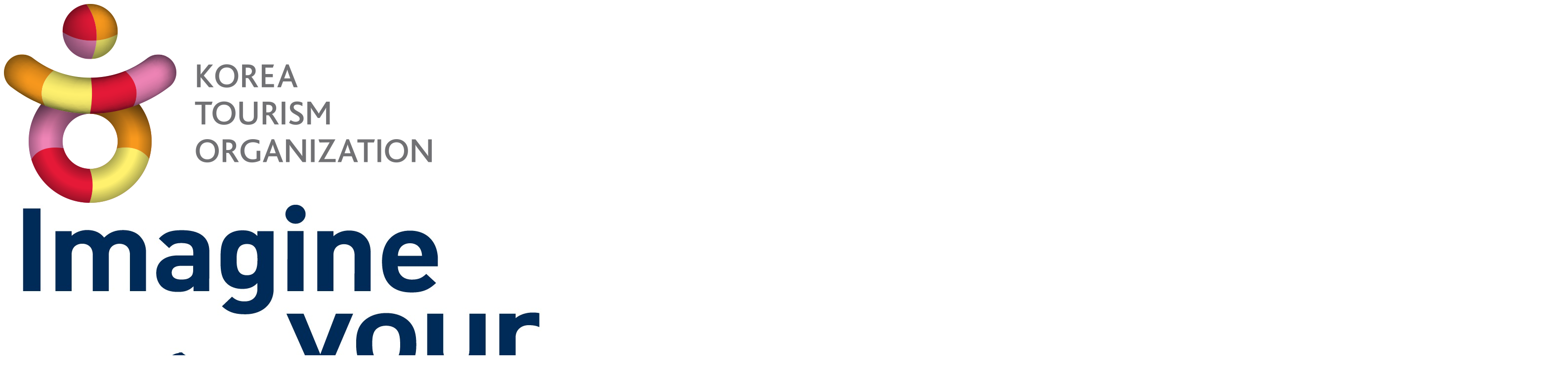

--- FILE ---
content_type: text/html;charset=utf-8
request_url: https://www.tripzilla.sg/korea/events/event-schedule/
body_size: 5425
content:
<!DOCTYPE html><html><head><meta charset="utf-8"><meta name="viewport" content="width=device-width, initial-scale=1"><title>Korea Tourism Organization - Get Your Tickets</title><link rel="stylesheet" href="/_nuxt/entry.Cu86ramT.css" crossorigin><style>@layer base {:where(.i-fa6-brands\:square-facebook){display:inline-block;width:0.88em;height:1em;background-color:currentColor;-webkit-mask-image:var(--svg);mask-image:var(--svg);-webkit-mask-repeat:no-repeat;mask-repeat:no-repeat;-webkit-mask-size:100% 100%;mask-size:100% 100%;--svg:url("data:image/svg+xml,%3Csvg xmlns='http://www.w3.org/2000/svg' viewBox='0 0 448 512' width='448' height='512'%3E%3Cpath fill='black' d='M64 32C28.7 32 0 60.7 0 96v320c0 35.3 28.7 64 64 64h98.2V334.2h-52.8V256h52.8v-33.7c0-87.1 39.4-127.5 125-127.5c16.2 0 44.2 3.2 55.7 6.4V172c-6-.6-16.5-1-29.6-1c-42 0-58.2 15.9-58.2 57.2V256h83.6l-14.4 78.2H255V480h129c35.3 0 64-28.7 64-64V96c0-35.3-28.7-64-64-64z'/%3E%3C/svg%3E")}:where(.i-heroicons-outline\:menu){display:inline-block;width:1em;height:1em;background-color:currentColor;-webkit-mask-image:var(--svg);mask-image:var(--svg);-webkit-mask-repeat:no-repeat;mask-repeat:no-repeat;-webkit-mask-size:100% 100%;mask-size:100% 100%;--svg:url("data:image/svg+xml,%3Csvg xmlns='http://www.w3.org/2000/svg' viewBox='0 0 24 24' width='24' height='24'%3E%3Cpath fill='none' stroke='black' stroke-linecap='round' stroke-linejoin='round' stroke-width='2' d='M4 6h16M4 12h16M4 18h16'/%3E%3C/svg%3E")}:where(.i-heroicons\:magnifying-glass){display:inline-block;width:1em;height:1em;background-color:currentColor;-webkit-mask-image:var(--svg);mask-image:var(--svg);-webkit-mask-repeat:no-repeat;mask-repeat:no-repeat;-webkit-mask-size:100% 100%;mask-size:100% 100%;--svg:url("data:image/svg+xml,%3Csvg xmlns='http://www.w3.org/2000/svg' viewBox='0 0 24 24' width='24' height='24'%3E%3Cpath fill='none' stroke='black' stroke-linecap='round' stroke-linejoin='round' stroke-width='1.5' d='m21 21l-5.197-5.197m0 0A7.5 7.5 0 1 0 5.196 5.196a7.5 7.5 0 0 0 10.607 10.607'/%3E%3C/svg%3E")}:where(.i-skill-icons\:instagram){display:inline-block;width:1em;height:1em;background-repeat:no-repeat;background-size:100% 100%;background-image:url("data:image/svg+xml,%3Csvg xmlns='http://www.w3.org/2000/svg' viewBox='0 0 256 256' width='256' height='256'%3E%3Cg fill='none'%3E%3Crect width='256' height='256' fill='url(%23SVGWRUqebek)' rx='60'/%3E%3Crect width='256' height='256' fill='url(%23SVGfkNpldMH)' rx='60'/%3E%3Cpath fill='%23fff' d='M128.009 28c-27.158 0-30.567.119-41.233.604c-10.646.488-17.913 2.173-24.271 4.646c-6.578 2.554-12.157 5.971-17.715 11.531c-5.563 5.559-8.98 11.138-11.542 17.713c-2.48 6.36-4.167 13.63-4.646 24.271c-.477 10.667-.602 14.077-.602 41.236s.12 30.557.604 41.223c.49 10.646 2.175 17.913 4.646 24.271c2.556 6.578 5.973 12.157 11.533 17.715c5.557 5.563 11.136 8.988 17.709 11.542c6.363 2.473 13.631 4.158 24.275 4.646c10.667.485 14.073.604 41.23.604c27.161 0 30.559-.119 41.225-.604c10.646-.488 17.921-2.173 24.284-4.646c6.575-2.554 12.146-5.979 17.702-11.542c5.563-5.558 8.979-11.137 11.542-17.712c2.458-6.361 4.146-13.63 4.646-24.272c.479-10.666.604-14.066.604-41.225s-.125-30.567-.604-41.234c-.5-10.646-2.188-17.912-4.646-24.27c-2.563-6.578-5.979-12.157-11.542-17.716c-5.562-5.562-11.125-8.979-17.708-11.53c-6.375-2.474-13.646-4.16-24.292-4.647c-10.667-.485-14.063-.604-41.23-.604zm-8.971 18.021c2.663-.004 5.634 0 8.971 0c26.701 0 29.865.096 40.409.575c9.75.446 15.042 2.075 18.567 3.444c4.667 1.812 7.994 3.979 11.492 7.48c3.5 3.5 5.666 6.833 7.483 11.5c1.369 3.52 3 8.812 3.444 18.562c.479 10.542.583 13.708.583 40.396s-.104 29.855-.583 40.396c-.446 9.75-2.075 15.042-3.444 18.563c-1.812 4.667-3.983 7.99-7.483 11.488c-3.5 3.5-6.823 5.666-11.492 7.479c-3.521 1.375-8.817 3-18.567 3.446c-10.542.479-13.708.583-40.409.583c-26.702 0-29.867-.104-40.408-.583c-9.75-.45-15.042-2.079-18.57-3.448c-4.666-1.813-8-3.979-11.5-7.479s-5.666-6.825-7.483-11.494c-1.369-3.521-3-8.813-3.444-18.563c-.479-10.542-.575-13.708-.575-40.413s.096-29.854.575-40.396c.446-9.75 2.075-15.042 3.444-18.567c1.813-4.667 3.983-8 7.484-11.5s6.833-5.667 11.5-7.483c3.525-1.375 8.819-3 18.569-3.448c9.225-.417 12.8-.542 31.437-.563zm62.351 16.604c-6.625 0-12 5.37-12 11.996c0 6.625 5.375 12 12 12s12-5.375 12-12s-5.375-12-12-12zm-53.38 14.021c-28.36 0-51.354 22.994-51.354 51.355s22.994 51.344 51.354 51.344c28.361 0 51.347-22.983 51.347-51.344c0-28.36-22.988-51.355-51.349-51.355zm0 18.021c18.409 0 33.334 14.923 33.334 33.334c0 18.409-14.925 33.334-33.334 33.334s-33.333-14.925-33.333-33.334c0-18.411 14.923-33.334 33.333-33.334'/%3E%3Cdefs%3E%3CradialGradient id='SVGWRUqebek' cx='0' cy='0' r='1' gradientTransform='matrix(0 -253.715 235.975 0 68 275.717)' gradientUnits='userSpaceOnUse'%3E%3Cstop stop-color='%23FD5'/%3E%3Cstop offset='.1' stop-color='%23FD5'/%3E%3Cstop offset='.5' stop-color='%23FF543E'/%3E%3Cstop offset='1' stop-color='%23C837AB'/%3E%3C/radialGradient%3E%3CradialGradient id='SVGfkNpldMH' cx='0' cy='0' r='1' gradientTransform='matrix(22.25952 111.2061 -458.39518 91.75449 -42.881 18.441)' gradientUnits='userSpaceOnUse'%3E%3Cstop stop-color='%233771C8'/%3E%3Cstop offset='.128' stop-color='%233771C8'/%3E%3Cstop offset='1' stop-color='%2360F' stop-opacity='0'/%3E%3C/radialGradient%3E%3C/defs%3E%3C/g%3E%3C/svg%3E")}}</style><link rel="modulepreload" as="script" crossorigin href="/_nuxt/CEO_qjCP.js"><link rel="modulepreload" as="script" crossorigin href="/_nuxt/DhTruEOH.js"><link rel="modulepreload" as="script" crossorigin href="/_nuxt/crq5X1pG.js"><link rel="modulepreload" as="script" crossorigin href="/_nuxt/D_8qzOLs.js"><link rel="modulepreload" as="script" crossorigin href="/_nuxt/DPARf7S9.js"><link rel="modulepreload" as="script" crossorigin href="/_nuxt/D5a7OE48.js"><link rel="modulepreload" as="script" crossorigin href="/_nuxt/BEyPejfX.js"><link rel="modulepreload" as="script" crossorigin href="/_nuxt/57vdhfvb.js"><link rel="modulepreload" as="script" crossorigin href="/_nuxt/BSpIpDzi.js"><link rel="modulepreload" as="script" crossorigin href="/_nuxt/BXaik4T2.js"><link rel="modulepreload" as="script" crossorigin href="/_nuxt/DxGa_Tqp.js"><link rel="modulepreload" as="script" crossorigin href="/_nuxt/CLMUV07L.js"><link rel="modulepreload" as="script" crossorigin href="/_nuxt/DkzlRtP-.js"><link rel="modulepreload" as="script" crossorigin href="/_nuxt/BXTDvJcx.js"><link rel="preload" as="fetch" fetchpriority="low" crossorigin="anonymous" href="/_nuxt/builds/meta/4bb34d9c-1a54-4b72-93a2-7b9a9f211fa7.json"><link rel="icon" type="image/x-icon" href="/favicons/favicon.ico"><link rel="apple-touch-icon" sizes="57x57" href="/favicons/apple-icon-57x57.png"><link rel="apple-touch-icon" sizes="60x60" href="/favicons/apple-icon-60x60.png"><link rel="apple-touch-icon" sizes="72x72" href="/favicons/apple-icon-72x72.png"><link rel="apple-touch-icon" sizes="76x76" href="/favicons/apple-icon-76x76.png"><link rel="apple-touch-icon" sizes="114x114" href="/favicons/apple-icon-114x114.png"><link rel="apple-touch-icon" sizes="120x120" href="/favicons/apple-icon-120x120.png"><link rel="apple-touch-icon" sizes="144x144" href="/favicons/apple-icon-144x144.png"><link rel="apple-touch-icon" sizes="152x152" href="/favicons/apple-icon-152x152.png"><link rel="apple-touch-icon" sizes="180x180" href="/favicons/apple-icon-180x180.png"><link rel="icon" type="image/png" sizes="192x192" href="/favicons/android-icon-192x192.png"><link rel="icon" type="image/png" sizes="32x32" href="/favicons/favicon-32x32.png"><link rel="icon" type="image/png" sizes="96x96" href="/favicons/favicon-96x96.png"><link rel="icon" type="image/png" sizes="16x16" href="/favicons/favicon-16x16.png"><link rel="manifest" href="/favicons/manifest.json"><script>(function(w,d,s,l,i){w[l]=w[l]||[];w[l].push({'gtm.start':
            new Date().getTime(),event:'gtm.js'});var f=d.getElementsByTagName(s)[0],
            j=d.createElement(s),dl=l!='dataLayer'?'&l='+l:'';j.async=true;j.src=
            'https://www.googletagmanager.com/gtm.js?id='+i+dl;f.parentNode.insertBefore(j,f);
            })(window,document,'script','dataLayer','GTM-KWQ2ZZJ');</script><meta name="description" content="Read the event schedule before you go to the on-site event"><meta property="og:title" content="Korea Tourism Organization - Get Your Tickets"><meta property="og:description" content="Read the event schedule before you go to the on-site event"><meta property="og:image" content="https://www.tripzilla.sg/img/kto/og-image-korea-autumn.webp"><meta property="og:url" content="https://www.tripzilla.sg/korea/events/tickets"><meta name="twitter:title" content="Korea Tourism Organization - Get Your Tickets"><meta name="twitter:description" content="Read the event schedule before you go to the on-site event"><meta name="twitter:image" content="https://www.tripzilla.sg/img/kto/og-image-korea-autumn.webp"><meta name="twitter:card" content="summary"><script type="module" src="/_nuxt/CEO_qjCP.js" crossorigin></script></head><body><div id="__nuxt"><!--[--><div><div class="bg-white text-gray-900"><header class="mx-auto flex max-w-6xl items-center justify-between px-4 py-3 lg:max-w-7xl"><div class="flex items-center justify-center gap-4 sm:gap-6"><a href="https://knto.or.kr/eng/index" rel="nofollow noreferrer noopener" target="_blank"><img class="h-16 w-auto object-center" src="/img/overlay/kto.png" alt="KTO Logo" width="866" height="403"></a><a href="https://english.visitkorea.or.kr/svc/main/index.do" rel="nofollow noreferrer noopener" target="_blank"><img class="h-16 w-auto object-center" src="/img/kto/Imagine_Your_Korea.jpeg" alt="Imagine_Your_Korea" width="1401" height="973"></a></div><!--[--><!--[--><button aria-label="Open Navigation" class="p-2 lg:hidden" id="reka-popover-trigger-v-0-0" type="button" aria-haspopup="dialog" aria-expanded="false" aria-controls data-state="closed"><!--[--><span class="sr-only">Open menu</span><span class="iconify i-heroicons-outline:menu h-6 w-6" aria-hidden="true" style=""></span><!--]--></button><!--v-if--><!--]--><!--]--><nav class="relative hidden items-center gap-2 lg:flex"><!--[--><ul><li class="group relative w-auto"><a href="/korea" class="block cursor-pointer items-center px-4 py-2 text-sm font-medium text-gray-900 hover:text-gray-700 focus:outline-hidden">Home</a><!----></li></ul><ul><li class="group relative w-auto"><a href="/korea/about" class="block cursor-pointer items-center px-4 py-2 text-sm font-medium text-gray-900 hover:text-gray-700 focus:outline-hidden">About</a><!----></li></ul><ul><li class="group relative w-auto"><a href="/korea/events" class="block cursor-pointer items-center px-4 py-2 text-sm font-medium text-gray-900 hover:text-gray-700 focus:outline-hidden">Events</a><ul class="absolute top-9 left-1/2 z-10 hidden min-w-[240px] -translate-x-1/2 transform overflow-hidden rounded-md bg-white py-1 whitespace-nowrap shadow-md group-hover:block"><!--[--><li class=""><a href="/korea/events" class="block px-4 py-2 text-sm font-medium text-gray-800 hover:bg-gray-100 hover:text-black">Current Event</a></li><li class=""><a href="/korea/events/past-events" class="block px-4 py-2 text-sm font-medium text-gray-800 hover:bg-gray-100 hover:text-black">Past Events</a></li><!--]--></ul></li></ul><ul><li class="group relative w-auto"><a href="/korea/explore" class="block cursor-pointer items-center px-4 py-2 text-sm font-medium text-gray-900 hover:text-gray-700 focus:outline-hidden">Explore</a><!----></li></ul><ul><li class="group relative w-auto"><a href="/korea/plan" class="block cursor-pointer items-center px-4 py-2 text-sm font-medium text-gray-900 hover:text-gray-700 focus:outline-hidden">Plan</a><ul class="absolute top-9 left-1/2 z-10 hidden min-w-[240px] -translate-x-1/2 transform overflow-hidden rounded-md bg-white py-1 whitespace-nowrap shadow-md group-hover:block"><!--[--><li class=""><a href="/korea/plan/promotions" class="block px-4 py-2 text-sm font-medium text-gray-800 hover:bg-gray-100 hover:text-black">Promotions</a></li><li class=""><a href="/korea/plan/tour-packages" class="block px-4 py-2 text-sm font-medium text-gray-800 hover:bg-gray-100 hover:text-black">Tour Packages</a></li><li class=""><a href="/korea/plan/travel-agents" class="block px-4 py-2 text-sm font-medium text-gray-800 hover:bg-gray-100 hover:text-black">Travel Agents</a></li><li class=""><a href="/korea/plan/korea-plaza" class="block px-4 py-2 text-sm font-medium text-gray-800 hover:bg-gray-100 hover:text-black">Visit Korea Plaza</a></li><!--]--></ul></li></ul><!--]--><div class="ml-4 flex gap-2.5"><div class="hidden sm:relative lg:block"><!--[--><!--[--><button aria-label="Search Button" class="group flex w-full cursor-pointer items-center justify-between rounded-full text-black hover:rounded-full hover:bg-gray-100 focus:outline-hidden lg:justify-center lg:p-2" id="reka-popover-trigger-v-0-1" type="button" aria-haspopup="dialog" aria-expanded="false" aria-controls data-state="closed"><!--[--><p class="block lg:hidden">Search</p><span class="iconify i-heroicons:magnifying-glass block h-5 w-5" aria-hidden="true" style=""></span><!--]--></button><!--v-if--><!--]--><!--]--></div></div><ul class="ml-5 flex items-center gap-2.5"><li><p class="text-sm font-medium text-gray-900">Find us on:</p></li><li><a href="https://www.facebook.com/visitkorea.sg" rel="noopener noreferrer" target="_blank" aria-label="Visit our Facebook page"><span class="iconify i-fa6-brands:square-facebook h-7 w-7 text-blue-500" aria-hidden="true" style=""></span></a></li><li><a href="https://www.instagram.com/kto_singapore/" rel="noopener noreferrer" target="_blank" aria-label="Visit our Instagram page"><span class="iconify i-skill-icons:instagram h-6 w-6" aria-hidden="true" style=""></span></a></li></ul></nav></header></div><div class="bg-gray-50 text-gray-900"><!--[--><div class="nuxt-loading-indicator" style="position:fixed;top:0;right:0;left:0;pointer-events:none;width:auto;height:3px;opacity:0;background:text-blue-500;background-size:0% auto;transform:scaleX(0%);transform-origin:left;transition:transform 0.1s, height 0.4s, opacity 0.4s;z-index:999999;"></div><div><img class="h-auto w-full object-cover" src="/img/kto/winter-banner-2024.webp" alt="korean tourism organization banner" width="3166" height="853"><section class="bg-gray-50 py-12 text-gray-900"><div class="mx-auto flex flex-col gap-8 px-4 md:max-w-6xl md:px-6"><h1 class="text-3xl font-bold leading-normal tracking-normal lg:text-[40px] lg:leading-normal lg:tracking-tight"> Events Schedule </h1><div class="sm:flex sm:justify-center"><div class="flex w-full flex-col gap-y-4 sm:flex-row sm:gap-x-1"><!--[--><a aria-current="page" href="/korea/events/event-schedule" class="router-link-active router-link-exact-active -mt-3 flex basis-full cursor-pointer items-center justify-between rounded-md bg-blue-200 px-4 py-6 hover:bg-blue-400 active:bg-blue-500 sm:mt-0 sm:flex-col sm:gap-y-2 sm:rounded-none sm:rounded-t-md"><p class="text-sm font-medium sm:text-center">Event Schedule</p></a><a href="/korea/events" class="-mt-3 flex basis-full cursor-pointer items-center justify-between rounded-md bg-blue-200 px-4 py-6 hover:bg-blue-400 active:bg-blue-500 sm:mt-0 sm:flex-col sm:gap-y-2 sm:rounded-none sm:rounded-t-md"><p class="text-sm font-medium sm:text-center">Tour Packages</p></a><a href="/korea/events/promotions" class="-mt-3 flex basis-full cursor-pointer items-center justify-between rounded-md bg-blue-200 px-4 py-6 hover:bg-blue-400 active:bg-blue-500 sm:mt-0 sm:flex-col sm:gap-y-2 sm:rounded-none sm:rounded-t-md"><p class="text-sm font-medium sm:text-center">Travel Promotions</p></a><a href="/korea/events/participating-travel-agencies" class="-mt-3 flex basis-full cursor-pointer items-center justify-between rounded-md bg-blue-200 px-4 py-6 hover:bg-blue-400 active:bg-blue-500 sm:mt-0 sm:flex-col sm:gap-y-2 sm:rounded-none sm:rounded-t-md"><p class="text-sm font-medium sm:text-center">Travel Agencies</p></a><a href="/korea/events/inspirations" class="-mt-3 flex basis-full cursor-pointer items-center justify-between rounded-md bg-blue-200 px-4 py-6 hover:bg-blue-400 active:bg-blue-500 sm:mt-0 sm:flex-col sm:gap-y-2 sm:rounded-none sm:rounded-t-md"><p class="text-sm font-medium sm:text-center">Travel Inspirations</p></a><!--]--></div></div><h2 class="py-40 pt-10 text-center font-semibold sm:text-3xl"> Coming soon! </h2></div></section></div><!--]--><div link="https://bo.tripzilla.sg/api/links/4548" openinnewtab="true"></div></div><!--[--><!--v-if--><!--]--><!--[--><!--v-if--><!--]--></div><!----><!--]--></div><div id="teleports"></div><script type="application/ld+json" data-nuxt-schema-org="true" data-hid="schema-org-graph">{"@context":"https://schema.org","@graph":[{"@id":"https://tripzilla.sg/#website","@type":"WebSite","name":"TripZilla Singapore","url":"https://tripzilla.sg/","publisher":{"@id":"https://tripzilla.sg/#identity"}},{"@id":"https://tripzilla.sg/korea/events/event-schedule#webpage","@type":"WebPage","name":"Korea Tourism Organization - Get Your Tickets","url":"https://tripzilla.sg/korea/events/event-schedule","about":{"@id":"https://tripzilla.sg/#identity"},"isPartOf":{"@id":"https://tripzilla.sg/#website"},"potentialAction":[{"@type":"ReadAction","target":["https://tripzilla.sg/korea/events/event-schedule"]}],"primaryImageOfPage":{"@id":"https://tripzilla.sg/#logo"}},{"@id":"https://tripzilla.sg/#identity","@type":"Organization","description":"One-stop travel portal in Singapore. Find tour packages, holiday promotions & insider deals to your favourite destinations from travel agencies.","name":"TripZilla Singapore","url":"https://tripzilla.sg"},{"@id":"https://tripzilla.sg/#logo","@type":"ImageObject","caption":"TripZilla Singapore","contentUrl":"https://tripzilla.sg/img/og-image.png","url":"https://tripzilla.sg/img/og-image.png"},{"@id":"https://tripzilla.sg/#organization","@type":"Organization","logo":"https://tripzilla.sg/img/og-image.png","name":"TripZilla Singapore","url":"https://tripzilla.sg"}]}</script><script type="application/json" data-nuxt-data="nuxt-app" data-ssr="true" id="__NUXT_DATA__">[["ShallowReactive",1],{"data":2,"state":4,"once":13,"_errors":14,"serverRendered":16,"path":17},["ShallowReactive",3],{},["Reactive",5],{"$ssite-config":6},{"_priority":7,"env":10,"name":11,"url":12},{"name":8,"env":9,"url":8},-3,-15,"production","TripZilla Singapore","https://tripzilla.sg",["Set"],["ShallowReactive",15],{},true,"/korea/events/event-schedule/"]</script><script>window.__NUXT__={};window.__NUXT__.config={public:{appName:"Tripzilla Singapore",appUrl:"https://www.tripzilla.sg",apiUrl:"https://bo.tripzilla.sg",cmsUrl:"https://cms.tripzilla.com"},app:{baseURL:"/",buildId:"4bb34d9c-1a54-4b72-93a2-7b9a9f211fa7",buildAssetsDir:"/_nuxt/",cdnURL:""}}</script><script defer src="https://static.cloudflareinsights.com/beacon.min.js/vcd15cbe7772f49c399c6a5babf22c1241717689176015" integrity="sha512-ZpsOmlRQV6y907TI0dKBHq9Md29nnaEIPlkf84rnaERnq6zvWvPUqr2ft8M1aS28oN72PdrCzSjY4U6VaAw1EQ==" data-cf-beacon='{"version":"2024.11.0","token":"dd56999a016441e6919d5029d2ab2333","server_timing":{"name":{"cfCacheStatus":true,"cfEdge":true,"cfExtPri":true,"cfL4":true,"cfOrigin":true,"cfSpeedBrain":true},"location_startswith":null}}' crossorigin="anonymous"></script>
</body></html>

--- FILE ---
content_type: text/javascript; charset=utf-8
request_url: https://www.tripzilla.sg/_nuxt/DkzlRtP-.js
body_size: -5
content:
import{Bt as e,En as t,Ht as n,It as r,Kt as i,ft as a,in as o,kn as s,on as c,pn as l,wt as u,zt as d}from"./CEO_qjCP.js";var f={class:`flex w-full flex-col gap-y-4 sm:flex-row sm:gap-x-1`},p={class:`text-sm font-medium sm:text-center`},m=i({__name:`KTOButtons`,props:{buttons:{}},setup(i){return(m,h)=>{let g=a;return o(),n(`div`,f,[(o(!0),n(r,null,c(i.buttons,n=>(o(),e(g,{to:n.path,class:t([`-mt-3 flex basis-full cursor-pointer items-center justify-between rounded-md bg-blue-200 px-4 py-6 hover:bg-blue-400 active:bg-blue-500 sm:mt-0 sm:flex-col sm:gap-y-2 sm:rounded-none sm:rounded-t-md`,n.path===(m._.provides[u]||m.$route).path?`-mt-3 bg-blue-700 text-white hover:bg-blue-800 sm:mt-0`:``])},{default:l(()=>[d(`p`,p,s(n.title),1)]),_:2},1032,[`to`,`class`]))),256))])}}}),h=Object.assign(m,{__name:`KTOButtons`});export{h as t};

--- FILE ---
content_type: text/javascript; charset=utf-8
request_url: https://www.tripzilla.sg/_nuxt/crq5X1pG.js
body_size: 3199
content:
import{Bt as e,C as t,Dt as n,En as r,Ft as i,Gt as a,Ht as o,It as s,Kt as c,Mt as l,Nt as u,S as d,Sn as f,Tn as p,Vt as m,Wt as h,_n as g,b as _,c as v,d as y,ft as b,i as x,in as S,kn as C,l as w,lt as T,mn as E,on as D,pn as O,s as k,u as A,x as j,y as M,zt as N}from"./CEO_qjCP.js";import{r as P}from"./D_8qzOLs.js";var F={class:`overflow-hidden rounded-lg shadow-lg ring-1 ring-black/5`},I={class:`relative flex`},L={class:`flex flex-col gap-7`},ee={class:`flex flex-col gap-2 border border-x-0 border-t border-b-0 pt-2.5`},te={class:`flex flex-wrap gap-2`},ne=[`onClick`],re=[`onClick`],ie={class:`flex flex-col gap-2`},ae={class:`flex flex-col gap-7`},R={class:`flex flex-col items-center justify-between gap-5 md:flex-row`},z={class:`flex w-full flex-col gap-4`},B={class:`flex items-center justify-between`},V=[`value`],H={class:`flex items-center justify-between`},U=[`value`],W=c({__name:`KTOSearchDropdown`,setup(t){let n=P(`history`),c=n.search,d=n.category,m=n.search,h=n[`filter[destinations]`],_=n[`filter[tags]`],b=f(``),x=f(``),A=f(``),j=f([]),M=f([]);c&&(b.value=c),d&&(x.value=d),m&&(A.value=m),h&&h.split(`,`).forEach(e=>j.value.push(e)),_&&_.split(`,`).forEach(e=>M.value.push(e));let W=e=>{let t=j.value.indexOf(e);t===-1?j.value.push(e):j.value.splice(t,1)},G=e=>j.value.includes(e),K=e=>{let t=M.value.indexOf(e);t===-1?M.value.push(e):M.value.splice(t,1)},q=e=>M.value.includes(e),J=async()=>{let e=new URLSearchParams;b.value&&e.set(`search`,b.value),x.value&&e.set(`category`,x.value),A.value&&e.set(`search`,A.value),j.value.length>0&&e.set(`filter[destinations]`,j.value.join(`,`)),M.value.length>0&&e.set(`filter[tags]`,M.value.join(`,`)),window.location.href=`/korea/plan/tour-packages?`+e.toString()},Y=[{label:`Select Type`,sort:``},{label:`Group Tours`,sort:`group-tours`},{label:`Free & Easy`,sort:`free-and-easy`},{label:`Land Tours`,sort:`land-tours`},{label:`Cruises`,sort:`cruises`}],X=[{label:`Select Area`,sort:``},{label:`Seoul`,sort:`seoul`},{label:`Busan`,sort:`busan`},{label:`Daegu`,sort:`daegu`},{label:`Gwangju`,sort:`gwangju`},{label:`Incheon`,sort:`incheon`},{label:`Ulsan`,sort:`ulsan`},{label:`Jeju`,sort:`jeju`}],Z=[`Seoul`,`Busan`,`Daegu`,`Gwangju`,`Incheon`,`Ulsan`,`Jeju`],Q=[`Winter`,`Wellness`,`Festivals`,`Muslim-Friendly`,`Luxury`,`Hallyu`,`Cultural Activities`];return(t,n)=>{let c=T;return S(),e(p(y),{class:`relative`},{default:O(()=>[a(p(k),{"aria-label":`Search Button`,class:`group flex w-full cursor-pointer items-center justify-between rounded-full text-black hover:rounded-full hover:bg-gray-100 focus:outline-hidden lg:justify-center lg:p-2`},{default:O(()=>[n[3]||=N(`p`,{class:`block lg:hidden`},`Search`,-1),a(c,{name:`heroicons:magnifying-glass`,class:`block h-5 w-5`})]),_:1}),a(p(v),null,{default:O(()=>[a(p(w),{side:`bottom`,"avoid-collisions":!1,class:`flex w-screen flex-col gap-4 rounded-xs bg-white shadow-lg sm:top-0 md:min-w-[600px] lg:absolute lg:inset-x-auto lg:-right-20 lg:w-auto lg:min-w-[784px]`},{default:O(()=>[N(`div`,F,[N(`form`,{onSubmit:i(J,[`prevent`]),class:`flex flex-col gap-5 p-5`},[N(`div`,I,[E(N(`input`,{"onUpdate:modelValue":n[0]||=e=>g(b)?b.value=e:null,type:`text`,placeholder:`What would you like to search for?`,class:`w-full rounded-md placeholder:text-sm placeholder:text-gray-400 placeholder:italic focus:ring-0 focus:outline-hidden`},null,512),[[u,p(b)]])]),N(`div`,L,[N(`div`,ee,[n[4]||=N(`p`,{class:`text-base font-semibold`},`Popular Keywords`,-1),N(`div`,te,[(S(),o(s,null,D(Z,e=>N(`button`,{type:`button`,onClick:t=>W(e),class:r([`flex cursor-pointer items-center rounded-md px-2 py-1 text-sm font-medium whitespace-nowrap focus:outline-hidden`,{"bg-blue-600 text-white hover:bg-blue-500":G(e),"bg-gray-200 text-black hover:bg-gray-300":!G(e)}])},C(e),11,ne)),64)),(S(),o(s,null,D(Q,e=>N(`button`,{type:`button`,onClick:t=>K(e),class:r([`flex cursor-pointer items-center rounded-md px-2 py-1 text-sm font-medium whitespace-nowrap focus:outline-hidden`,{"bg-blue-600 text-white hover:bg-blue-500":q(e),"bg-gray-200 text-black hover:bg-gray-300":!q(e)}])},C(e),11,re)),64))])]),N(`div`,ie,[n[7]||=N(`p`,{class:`text-base font-semibold`},`Advanced Search`,-1),N(`div`,ae,[N(`div`,R,[N(`div`,z,[N(`div`,B,[n[5]||=N(`label`,{for:`content-type`,class:`text-sm font-medium`},` Content Type `,-1),E(N(`select`,{"onUpdate:modelValue":n[1]||=e=>g(x)?x.value=e:null,name:`content-type`,id:`content-type`,class:`w-1/2 rounded-md px-2 py-1 text-sm`},[(S(),o(s,null,D(Y,e=>N(`option`,{value:e.sort},C(e.label),9,V)),64))],512),[[l,p(x)]])]),N(`div`,H,[n[6]||=N(`label`,{for:`area`,class:`text-sm font-medium`},` Area `,-1),E(N(`select`,{"onUpdate:modelValue":n[2]||=e=>g(A)?A.value=e:null,name:`area`,id:`area`,class:`w-1/2 rounded-md px-2 py-1 text-sm`},[(S(),o(s,null,D(X,e=>N(`option`,{value:e.sort},C(e.label),9,U)),64))],512),[[l,p(A)]])])])])])])]),n[8]||=N(`div`,{class:`flex flex-col items-center justify-center gap-4 sm:flex-row`},[N(`button`,{type:`submit`,class:`w-full rounded-md bg-blue-600 px-12 py-2 text-sm text-white hover:bg-blue-500 sm:w-auto`},` Search `)],-1)],32)])]),_:1})]),_:1})]),_:1})}}}),G=Object.assign(W,{__name:`KTOSearchDropdown`}),K=n(`/img/kto/Imagine_Your_Korea.jpeg`),q={class:`bg-white text-gray-900`},J={class:`mx-auto flex max-w-6xl items-center justify-between px-4 py-3 lg:max-w-7xl`},Y={class:`flex items-center justify-center gap-4 sm:gap-6`},X={class:`ring-opacity-5 divide-y-2 divide-gray-50 rounded-md bg-white shadow-lg ring-1 ring-black`},Z={class:`px-5 py-1`},Q={class:`flex items-center justify-between`},oe={class:`grid grid-cols-1 gap-4 bg-white px-5 py-2 sm:py-4 md:grid-cols-2`},se={class:`flex items-center gap-1`},ce={class:`text-sm font-medium text-gray-600`},le={class:`w-full px-5 py-3 text-left text-base font-medium text-gray-800 hover:bg-gray-50`},ue={class:`flex items-center gap-2.5 px-5 py-3`},de={class:`relative hidden items-center gap-2 lg:flex`},fe={class:`group relative w-auto`},pe={key:0,class:`absolute top-9 left-1/2 z-10 hidden min-w-[240px] -translate-x-1/2 transform overflow-hidden rounded-md bg-white py-1 whitespace-nowrap shadow-md group-hover:block`},$={class:`ml-4 flex gap-2.5`},me={class:`hidden sm:relative lg:block`},he={class:`ml-5 flex items-center gap-2.5`},ge=c({__name:`KTONavigation`,setup(n){let i=[{name:`Home`,path:`/korea`},{name:`About`,path:`/korea/about`},{name:`Events`,path:`/korea/events`,children:[{name:`Current Event`,path:`/korea/events`},{name:`Past Events`,path:`/korea/events/past-events`}]},{name:`Explore`,path:`/korea/explore`},{name:`Plan`,path:`/korea/plan`,children:[{name:`Promotions`,path:`/korea/plan/promotions`},{name:`Tour Packages`,path:`/korea/plan/tour-packages`},{name:`Travel Agents`,path:`/korea/plan/travel-agents`},{name:`Visit Korea Plaza`,path:`/korea/plan/korea-plaza`}]}];return(n,c)=>{let l=b,u=T,f=G;return S(),o(`div`,q,[N(`header`,J,[N(`div`,Y,[a(l,{to:`https://knto.or.kr/eng/index`,target:`_blank`,rel:`nofollow noreferrer noopener`,external:!0},{default:O(()=>[...c[0]||=[N(`img`,{class:`h-16 w-auto object-center`,src:x,alt:`KTO Logo`,width:`866`,height:`403`},null,-1)]]),_:1}),a(l,{to:`https://english.visitkorea.or.kr/svc/main/index.do`,target:`_blank`,rel:`nofollow noreferrer noopener`,external:!0},{default:O(()=>[...c[1]||=[N(`img`,{class:`h-16 w-auto object-center`,src:K,alt:`Imagine_Your_Korea`,width:`1401`,height:`973`},null,-1)]]),_:1})]),a(p(y),null,{default:O(()=>[a(p(k),{"aria-label":`Open Navigation`,class:`p-2 lg:hidden`},{default:O(()=>[c[2]||=N(`span`,{class:`sr-only`},`Open menu`,-1),a(u,{name:`heroicons-outline:menu`,class:`h-6 w-6`})]),_:1}),a(p(v),null,{default:O(()=>[a(p(w),{side:`bottom`,class:`w-screen`},{default:O(()=>[N(`div`,X,[N(`div`,Z,[N(`div`,Q,[a(l,{to:`/korea`,class:`text-xl font-bold text-gray-800 focus:outline-hidden`},{default:O(()=>[...c[3]||=[h(` KTO `,-1)]]),_:1}),a(p(A),{class:`rounded-md p-2 text-gray-600`},{default:O(()=>[c[4]||=N(`span`,{class:`sr-only`},`Close menu`,-1),a(u,{name:`heroicons:x-mark`,class:`h-6 w-6`,"aria-hidden":`true`})]),_:1})])]),a(p(t),{collapsible:``,type:`single`},{default:O(()=>[(S(),o(s,null,D(i,t=>N(`ul`,null,[a(p(d),{value:t.name,as:`li`},{default:O(()=>[a(p(_),null,{default:O(()=>[a(p(M),{class:`group flex w-full items-center justify-between px-5 py-3 text-left text-base font-medium text-gray-800 hover:bg-gray-50`},{default:O(()=>[a(l,{to:t.path},{default:O(()=>[h(C(t.name),1)]),_:2},1032,[`to`]),t.children?(S(),e(u,{key:0,name:`heroicons:chevron-left`,class:`ml-2 h-5 w-5 transition-transform group-data-[state=open]:-rotate-90`})):m(``,!0)]),_:2},1024)]),_:2},1024),t.children?(S(),e(p(j),{key:0},{default:O(()=>[N(`div`,oe,[(S(!0),o(s,null,D(t.children,e=>(S(),o(`div`,{key:e.name,class:`group relative`},[a(l,{to:e.path,class:`flex gap-5`},{default:O(()=>[N(`div`,se,[N(`p`,ce,C(e.name),1)])]),_:2},1032,[`to`])]))),128))])]),_:2},1024)):m(``,!0)]),_:2},1032,[`value`])])),64))]),_:1}),N(`ul`,null,[N(`li`,le,[a(f)])]),N(`ul`,ue,[c[5]||=N(`p`,{class:`text-base font-medium text-gray-800`},`Find us on:`,-1),N(`li`,null,[a(l,{"aria-label":`Follow Us on Facebook`,to:`https://www.facebook.com/Koreatourismorganizationsingaporeoffices`,target:`_blank`},{default:O(()=>[a(u,{name:`fa6-brands:square-facebook`,class:`h-7 w-7 text-blue-500`})]),_:1})]),N(`li`,null,[a(l,{"aria-label":`Follow Us on Instagram`,to:`https://www.instagram.com/kto_singapore/`,target:`_blank`},{default:O(()=>[a(u,{name:`skill-icons:instagram`,class:`h-6 w-6`})]),_:1})])])])]),_:1})]),_:1})]),_:1}),N(`nav`,de,[(S(),o(s,null,D(i,e=>N(`ul`,null,[N(`li`,fe,[a(l,{to:e.path,class:`block cursor-pointer items-center px-4 py-2 text-sm font-medium text-gray-900 hover:text-gray-700 focus:outline-hidden`},{default:O(()=>[h(C(e.name),1)]),_:2},1032,[`to`]),e.children?(S(),o(`ul`,pe,[(S(!0),o(s,null,D(e.children,e=>(S(),o(`li`,{class:r({"first:border first:border-x-0 first:border-t-0 first:pb-1":e.underlined})},[a(l,{to:e.path,class:`block px-4 py-2 text-sm font-medium text-gray-800 hover:bg-gray-100 hover:text-black`},{default:O(()=>[h(C(e.name),1)]),_:2},1032,[`to`])],2))),256))])):m(``,!0)])])),64)),N(`div`,$,[N(`div`,me,[a(f)])]),N(`ul`,he,[c[6]||=N(`li`,null,[N(`p`,{class:`text-sm font-medium text-gray-900`},`Find us on:`)],-1),N(`li`,null,[a(l,{"aria-label":`Visit our Facebook page`,to:`https://www.facebook.com/visitkorea.sg`,target:`_blank`,external:!0},{default:O(()=>[a(u,{name:`fa6-brands:square-facebook`,class:`h-7 w-7 text-blue-500`})]),_:1})]),N(`li`,null,[a(l,{"aria-label":`Visit our Instagram page`,to:`https://www.instagram.com/kto_singapore/`,target:`_blank`,external:!0},{default:O(()=>[a(u,{name:`skill-icons:instagram`,class:`h-6 w-6`})]),_:1})])])])])])}}}),_e=Object.assign(ge,{__name:`KTONavigation`});export{_e as t};

--- FILE ---
content_type: text/javascript; charset=utf-8
request_url: https://www.tripzilla.sg/_nuxt/D5a7OE48.js
body_size: 355
content:
import{a as e,i as t,n,o as r,r as i,t as a}from"./57vdhfvb.js";import{Bt as o,Gt as s,Kt as c,Tn as l,Wt as u,_n as d,in as f,pn as p,zt as m}from"./CEO_qjCP.js";import{t as h}from"./BEyPejfX.js";var g={class:`flex flex-col items-center justify-center rounded-md bg-white p-4 text-center`},_=[`src`],v={class:`mt-4`},y={class:`mt-4`},b=[`src`],x=`/img/3d-blue-paper-plane-in-clouds.webp`,S=`/img/TZSG-192px.webp`,C=c({__name:`ThankYouModal`,setup(c){let{isOpen:C,closeModal:w}=h();return(c,h)=>(f(),o(l(r),{open:l(C),"onUpdate:open":h[0]||=e=>d(C)?C.value=e:null},{default:p(()=>[s(l(n),null,{default:p(()=>[s(l(i),{class:`fixed inset-0 bg-black/30`}),s(l(t),{class:`fixed inset-0 flex items-center justify-center px-4`},{default:p(()=>[m(`div`,g,[m(`img`,{class:`mx-auto`,src:`${x}`,alt:`Paper Plane`},null,8,_),s(l(a),{as:`h3`,class:`text-lg font-medium leading-6 text-gray-900`},{default:p(()=>[...h[1]||=[u(` Thank you for your enquiry! `,-1)]]),_:1}),h[3]||=m(`div`,{class:`mt-2`},[m(`p`,{class:`text-sm text-gray-500`},` Your enquiry has been sent to the business providing the travel product. `)],-1),m(`div`,v,[s(l(e),{"aria-label":`Close`,as:`button`,class:`inline-flex justify-center rounded-md border border-transparent bg-tripzilla-blue px-4 py-2 text-sm font-medium text-white focus:outline-hidden focus-visible:ring-2 focus-visible:ring-tripzilla-blue focus-visible:ring-offset-2`,onClick:l(w)},{default:p(()=>[...h[2]||=[u(` Back to TripZilla.sg `,-1)]]),_:1},8,[`onClick`])]),m(`div`,y,[m(`img`,{class:`mx-auto aspect-auto w-48`,src:`${S}`,alt:`TZSG Logo`},null,8,b)])])]),_:1})]),_:1})]),_:1},8,[`open`]))}}),w=Object.assign(C,{__name:`ThankYouModal`});export{w as t};

--- FILE ---
content_type: text/javascript; charset=utf-8
request_url: https://www.tripzilla.sg/_nuxt/D_8qzOLs.js
body_size: 3295
content:
import{Cn as e,Rt as t,Sn as n,Tn as r,bn as i,dn as a,en as o,gn as s,nn as c,p as l,qt as u,un as d,xn as f,yn as p}from"./CEO_qjCP.js";function m(e){return s()?(p(e),!0):!1}function h(e){return typeof e==`function`?e():r(e)}var g=typeof window<`u`&&typeof document<`u`;typeof WorkerGlobalScope<`u`&&globalThis instanceof WorkerGlobalScope;var _=e=>e!==void 0,v=Object.prototype.toString,y=e=>v.call(e)===`[object Object]`,b=()=>{},x=S();function S(){return g&&(window==null?void 0:window.navigator)?.userAgent&&(/iP(?:ad|hone|od)/.test(window.navigator.userAgent)||(window==null?void 0:window.navigator)?.maxTouchPoints>2&&/iPad|Macintosh/.test(window==null?void 0:window.navigator.userAgent))}function C(e,t){function n(...n){return new Promise((r,i)=>{Promise.resolve(e(()=>t.apply(this,n),{fn:t,thisArg:this,args:n})).then(r).catch(i)})}return n}var w=e=>e();function T(e=w){let t=n(!0);function r(){t.value=!1}function i(){t.value=!0}return{isActive:f(t),pause:r,resume:i,eventFilter:(...n)=>{t.value&&e(...n)}}}function E(e){return e||u()}function D(e,t,n={}){let{eventFilter:r=w,...i}=n;return d(e,C(r,t),i)}function O(e,t,n={}){let{eventFilter:r,...i}=n,{eventFilter:a,pause:o,resume:s,isActive:c}=T(r);return{stop:D(e,t,{...i,eventFilter:a}),pause:o,resume:s,isActive:c}}function k(e,t=!0,n){E()?c(e,n):t?e():o(e)}var A=g?window:void 0;g&&window.document,g&&window.navigator,g&&window.location;function j(e){let t=h(e);return t?.$el??t}function M(...e){let t,n,r,i;if(typeof e[0]==`string`||Array.isArray(e[0])?([n,r,i]=e,t=A):[t,n,r,i]=e,!t)return b;Array.isArray(n)||(n=[n]),Array.isArray(r)||(r=[r]);let a=[],o=()=>{a.forEach(e=>e()),a.length=0},s=(e,t,n,r)=>(e.addEventListener(t,n,r),()=>e.removeEventListener(t,n,r)),c=d(()=>[j(t),h(i)],([e,t])=>{if(o(),!e)return;let i=y(t)?{...t}:t;a.push(...n.flatMap(t=>r.map(n=>s(e,t,n,i))))},{immediate:!0,flush:`post`}),l=()=>{c(),o()};return m(l),l}var N=!1;function P(e,t,n={}){let{window:r=A,ignore:i=[],capture:a=!0,detectIframe:o=!1}=n;if(!r)return b;x&&!N&&(N=!0,Array.from(r.document.body.children).forEach(e=>e.addEventListener(`click`,b)),r.document.documentElement.addEventListener(`click`,b));let s=!0,c=e=>h(i).some(t=>{if(typeof t==`string`)return Array.from(r.document.querySelectorAll(t)).some(t=>t===e.target||e.composedPath().includes(t));{let n=j(t);return n&&(e.target===n||e.composedPath().includes(n))}});function l(e){let t=h(e);return t&&t.$.subTree.shapeFlag===16}function u(e,t){let n=h(e),r=n.$.subTree&&n.$.subTree.children;return r==null||!Array.isArray(r)?!1:r.some(e=>e.el===t.target||t.composedPath().includes(e.el))}let d=n=>{let r=j(e);if(n.target!=null&&!(!(r instanceof Element)&&l(e)&&u(e,n))&&!(!r||r===n.target||n.composedPath().includes(r))){if(n.detail===0&&(s=!c(n)),!s){s=!0;return}t(n)}},f=!1,p=[M(r,`click`,e=>{f||(f=!0,setTimeout(()=>{f=!1},0),d(e))},{passive:!0,capture:a}),M(r,`pointerdown`,t=>{let n=j(e);s=!c(t)&&!!(n&&!t.composedPath().includes(n))},{passive:!0}),o&&M(r,`blur`,n=>{setTimeout(()=>{let i=j(e);r.document.activeElement?.tagName===`IFRAME`&&!i?.contains(r.document.activeElement)&&t(n)},0)})].filter(Boolean);return()=>p.forEach(e=>e())}function F(){let e=n(!1),t=u();return t&&c(()=>{e.value=!0},t),e}function I(e){let n=F();return t(()=>(n.value,!!e()))}function L(e,t={}){let{window:r=A}=t,i=I(()=>r&&`matchMedia`in r&&typeof r.matchMedia==`function`),o,s=n(!1),c=e=>{s.value=e.matches},l=()=>{o&&(`removeEventListener`in o?o.removeEventListener(`change`,c):o.removeListener(c))},u=a(()=>{i.value&&(l(),o=r.matchMedia(h(e)),`addEventListener`in o?o.addEventListener(`change`,c):o.addListener(c),s.value=o.matches)});return m(()=>{u(),l(),o=void 0}),s}function R(e){return JSON.parse(JSON.stringify(e))}var z=typeof globalThis<`u`?globalThis:typeof window<`u`?window:typeof global<`u`?global:typeof self<`u`?self:{},B=`__vueuse_ssr_handlers__`,V=H();function H(){return B in z||(z[B]=z[B]||{}),z[B]}function U(e,t){return V[e]||t}function W(e){return e==null?`any`:e instanceof Set?`set`:e instanceof Map?`map`:e instanceof Date?`date`:typeof e==`boolean`?`boolean`:typeof e==`string`?`string`:typeof e==`object`?`object`:Number.isNaN(e)?`any`:`number`}var G={boolean:{read:e=>e===`true`,write:e=>String(e)},object:{read:e=>JSON.parse(e),write:e=>JSON.stringify(e)},number:{read:e=>Number.parseFloat(e),write:e=>String(e)},any:{read:e=>e,write:e=>String(e)},string:{read:e=>e,write:e=>String(e)},map:{read:e=>new Map(JSON.parse(e)),write:e=>JSON.stringify(Array.from(e.entries()))},set:{read:e=>new Set(JSON.parse(e)),write:e=>JSON.stringify(Array.from(e))},date:{read:e=>new Date(e),write:e=>e.toISOString()}},K=`vueuse-storage`;function q(t,r,i,a={}){let{flush:s=`pre`,deep:c=!0,listenToStorageChanges:l=!0,writeDefaults:u=!0,mergeDefaults:d=!1,shallow:f,window:p=A,eventFilter:m,onError:g=e=>{console.error(e)},initOnMounted:_}=a,v=(f?e:n)(typeof r==`function`?r():r);if(!i)try{i=U(`getDefaultStorage`,()=>A?.localStorage)()}catch(e){g(e)}if(!i)return v;let y=h(r),b=W(y),x=a.serializer??G[b],{pause:S,resume:C}=O(v,()=>T(v.value),{flush:s,deep:c,eventFilter:m});p&&l&&k(()=>{i instanceof Storage?M(p,`storage`,D):M(p,K,j),_&&D()}),_||D();function w(e,n){if(p){let r={key:t,oldValue:e,newValue:n,storageArea:i};p.dispatchEvent(i instanceof Storage?new StorageEvent(`storage`,r):new CustomEvent(K,{detail:r}))}}function T(e){try{let n=i.getItem(t);if(e==null)w(n,null),i.removeItem(t);else{let r=x.write(e);n!==r&&(i.setItem(t,r),w(n,r))}}catch(e){g(e)}}function E(e){let n=e?e.newValue:i.getItem(t);if(n==null)return u&&y!=null&&i.setItem(t,x.write(y)),y;if(!e&&d){let e=x.read(n);return typeof d==`function`?d(e,y):b===`object`&&!Array.isArray(e)?{...y,...e}:e}else if(typeof n!=`string`)return n;else return x.read(n)}function D(e){if(!(e&&e.storageArea!==i)){if(e&&e.key==null){v.value=y;return}if(!(e&&e.key!==t)){S();try{e?.newValue!==x.write(v.value)&&(v.value=E(e))}catch(e){g(e)}finally{e?o(C):C()}}}}function j(e){D(e.detail)}return v}function J(e,t,n={}){let{window:r=A}=n;return q(e,t,r?.sessionStorage,n)}function Y(e=`history`,t={}){let{initialValue:n={},removeNullishValues:r=!0,removeFalsyValues:a=!1,write:o=!0,window:s=A}=t;if(!s)return i(n);let c=i({});function l(){if(e===`history`)return s.location.search||``;if(e===`hash`){let e=s.location.hash||``,t=e.indexOf(`?`);return t>0?e.slice(t):``}else return(s.location.hash||``).replace(/^#/,``)}function u(t){let n=t.toString();if(e===`history`)return`${n?`?${n}`:``}${s.location.hash||``}`;if(e===`hash-params`)return`${s.location.search||``}${n?`#${n}`:``}`;let r=s.location.hash||`#`,i=r.indexOf(`?`);return i>0?`${s.location.search||``}${r.slice(0,i)}${n?`?${n}`:``}`:`${s.location.search||``}${r}${n?`?${n}`:``}`}function d(){return new URLSearchParams(l())}function f(e){let t=new Set(Object.keys(c));for(let n of e.keys()){let r=e.getAll(n);c[n]=r.length>1?r:e.get(n)||``,t.delete(n)}Array.from(t).forEach(e=>delete c[e])}let{pause:p,resume:m}=O(c,()=>{let e=new URLSearchParams(``);Object.keys(c).forEach(t=>{let n=c[t];Array.isArray(n)?n.forEach(n=>e.append(t,n)):r&&n==null||a&&!n?e.delete(t):e.set(t,n)}),h(e)},{deep:!0});function h(e,t){p(),t&&f(e),s.history.replaceState(s.history.state,s.document.title,s.location.pathname+u(e)),m()}function g(){o&&h(d(),!0)}M(s,`popstate`,g,!1),e!==`history`&&M(s,`hashchange`,g,!1);let _=d();return _.keys().next().value?f(_):Object.assign(c,n),c}function X(e,r,i,a={}){let{clone:s=!1,passive:c=!1,eventName:l,deep:f=!1,defaultValue:p,shouldEmit:m}=a,h=u(),g=i||h?.emit||(h?.$emit)?.bind(h)||(h?.proxy?.$emit)?.bind(h?.proxy),v=l;r||=`modelValue`,v||=`update:${r.toString()}`;let y=e=>s?typeof s==`function`?s(e):R(e):e,b=()=>_(e[r])?y(e[r]):p,x=e=>{m?m(e)&&g(v,e):g(v,e)};if(c){let t=n(b()),i=!1;return d(()=>e[r],e=>{i||(i=!0,t.value=y(e),o(()=>i=!1))}),d(t,t=>{!i&&(t!==e[r]||f)&&x(t)},{deep:f}),t}else return t({get(){return b()},set(e){x(e)}})}function Z(e,t,n={}){let r={};for(let i in e)r[i]=X(e,i,t,n);return r}function Q(e={}){let{window:t=A,initialWidth:r=1/0,initialHeight:i=1/0,listenOrientation:a=!0,includeScrollbar:o=!0,type:s=`inner`}=e,c=n(r),l=n(i),u=()=>{t&&(s===`outer`?(c.value=t.outerWidth,l.value=t.outerHeight):o?(c.value=t.innerWidth,l.value=t.innerHeight):(c.value=t.document.documentElement.clientWidth,l.value=t.document.documentElement.clientHeight))};return u(),k(u),M(`resize`,u,{passive:!0}),a&&d(L(`(orientation: portrait)`),()=>u()),{width:c,height:l}}export{Q as a,Z as i,J as n,Y as r,P as t};

--- FILE ---
content_type: text/javascript; charset=utf-8
request_url: https://www.tripzilla.sg/_nuxt/DhTruEOH.js
body_size: -42
content:
import"./57vdhfvb.js";import{$t as e,Bt as t,Ct as n,Dn as r,Gt as i,Ht as a,Kt as o,Tn as s,Vt as c,_t as l,in as u,sn as d,zt as f}from"./CEO_qjCP.js";import"./BEyPejfX.js";import{t as p}from"./D5a7OE48.js";import"./BXaik4T2.js";import{t as m}from"./BSpIpDzi.js";import"./D_8qzOLs.js";import{t as h}from"./crq5X1pG.js";import{t as g}from"./DPARf7S9.js";var _=l(g),v={class:`bg-gray-50 text-gray-900`},y=o({__name:`korea`,setup(o){let{path:l}=n(),g={banners:{desktop:`/img/kto/premium_popup_desktop.jpg`,mobile:`/img/kto/premium_popup_mobile.jpg`},link:`https://bo.tripzilla.sg/api/links/4548`,openInNewTab:!0};return(n,o)=>{let y=h,b=_,x=p,S=m;return u(),a(`div`,null,[i(y),f(`div`,v,[d(n.$slots,`default`),s(l).includes(`premium-family`)?c(``,!0):(u(),t(b,r(e({key:0},g)),null,16))]),i(x),i(S)])}}});export{y as default};

--- FILE ---
content_type: text/javascript; charset=utf-8
request_url: https://www.tripzilla.sg/_nuxt/CLMUV07L.js
body_size: -262
content:
import{Ht as e,Kt as t,in as n}from"./CEO_qjCP.js";var r=[`src`],i=t({__name:`KTOBanner`,props:{bannerPath:{}},setup(t){return(i,a)=>(n(),e(`img`,{class:`h-auto w-full object-cover`,src:t.bannerPath?t.bannerPath:`/img/kto/kto-aug.webp`,alt:`korean tourism organization banner`,width:`3166`,height:`853`},null,8,r))}}),a=Object.assign(i,{__name:`KTOBanner`});export{a as t};

--- FILE ---
content_type: text/javascript; charset=utf-8
request_url: https://www.tripzilla.sg/_nuxt/CEO_qjCP.js
body_size: 132381
content:
const __vite__mapDeps=(i,m=__vite__mapDeps,d=(m.f||(m.f=["./tO-z1T5m.js","./Dj2EhlRo.js","./eLIoEYbY.js","./D5NvCc8n.js","./BXaik4T2.js","./BkBF19s4.js","./BEyPejfX.js","./1LbJxkGM.js","./BCvwY1Ow.js","./57vdhfvb.js","./D_8qzOLs.js","./DF7VdQbN.js","./271Aj8sB.js","./E_wuWELw.js","./UaF0pub3.js","./CRFRCMBA.js","./CoIAzXzM.js","./C5C17dBs.js","./D39X9emj.js","./BQt49EGo.js","./CMXbq36P.js","./BXTDvJcx.js","./UGAotCeb.js","./CGZMEroe.js","./Cvxq9rn8.js","./DYhQLSQF.js","./DuG2NQOw.js","./crq5X1pG.js","./DPARf7S9.js","./AvXgKURi.js","./DPpfB_w-.js","./BrUk2-zz.js","./BxW0w1ZK.js","./DLHYPMOF.js","./C1GsaOY6.js","./l1E-sYBM.js","./C6AakeP_.js","./BYfFo7U4.js","./DjFNi5p0.js","./D0HOXhZR.js","./bvphbNWK.js","./0usxGQyw.js","./Cavr-eic.js","./D1drweXp.js","./BTMT28oz.js","./C0vVmnxJ.js","./COEYyfx4.js","./jD3PqxlA.js","./kKJ2K6hE.js","./n8oydrRE.js","./BKOj6Fzp.js","./CRA06v_l.js","./CZ4ouw8Z.js","./DmXROuvw.js","./BPjJz8pF.js","./C1Gew_55.js","./Cj4hAigx.js","./CTw8gsdt.js","./Dwmo-9PW.js","./Cz1bmBRk.js","./DItdfv2e.js","./XBcjl9Ry.js","./DB94Ltyi.js","./CQMOCN2u.js","./BUr3j17o.js","./DX45qXU7.js","./CfqsDpGe.js","./DblU4rFk.js","./C1GYnFHx.js","./Cw0i9mQK.js","./B2mjmzoK.js","./Z0kbUbqx.js","./D-A9tSjP.js","./2BTqxjGB.js","./-ELOnitj.js","./BshqZc5V.js","./DPR9f25W.js","./CcfqHD2Q.js","./EzJev1Hp.js","./tWlYo1ke.js","./Cy8BzUt9.js","./DHH4GXYs.js","./D5jWnIU-.js","./B6Tn5pyr.js","./rMB-KTs0.js","./ZnN6Lx7o.js","./C3jybNgX.js","./D5YZ5LUx.js","./DxGa_Tqp.js","./CLMUV07L.js","./DkzlRtP-.js","./BbIeMWfc.js","./CCXSN42u.js","./BODnFLwD.js","./h7ZW4O_B.js","./Cqol8RGs.js","./DYDjfpMk.js","./DmYfv0EI.js","./l4UXTOtX.js","./DZdpAlUq.js","./p00euSyJ.js","./DjMXWUYA.js","./BMWUH5mX.js","./BK6uQfD9.js","./CqKNo9jl.js","./B1V_yehw.js","./BS7Ad_Fs.js","./Cq8yelD5.js","./CDuvbXR_.js","./Ei-rpZ7-.js","./t_5y8cki.js","./BlD6hLW5.js","./XOI9m2wx.js","./BZy8Wu69.js","./WDp-N-3V.js","./DULQ1I9i.js","./DVvc2qBI.js","./Cl3_Ar4V.js","./PexhMF32.js","./CbU3OQby.js","./CNBQJhkZ.js","./BXi7QCWv.js","./BkxBLj3w.js","./D9-V-oVM.js","./BgS0rgtC.js","./C8wjOpTC.js","./B16PK-Di.js","./Bg4CV8Gg.js","./B23mcttP.js","./BnmHMKV6.js","./DfrOc-Uv.js","./_g_7hLJ5.js","./BFwFnryO.js","./D6dOtfxp.js","./BcJLQmN2.js","./D0zlOcr3.js","./Cz9RPO4I.js","./C3dDCyyv.js","./CXiEkt1X.js","./BOiT3Qvy.js","./YJvytIxm.js","./C3GGNOcg.js","./D3AnQboT.js","./BGAv4So2.js","./BV5ck8nI.js","./BSEQLoXg.js","./ifaqDCcT.js","./ncxJsDpn.js","./BC1lJCGp.js","./DeOw0k3x.js","./DvH82dP5.js","./D_HwRxVq.js","./CUONmBmb.js","./BlNnGiQb.js","./D0rxhYJ4.js","./CJ7gpC4Q.js","./L93X6LyW.js","./BbRqxqt5.js","./BWgjpaXm.js","./Du8I2SAS.js","./Dil84m52.js","./CpKHyRRm.js","./F1z_0YCj.js","./T4bHXZcT.js","./D6ZaCom5.js","./C8Rs4Qej.js","./lOF2sCP3.js","./CGR79OJA.js","./3KtYta1_.js","./B7l9XpeW.js","./CWVy02qb.js","./B1MWvXdh.js","./BjuAksM9.js","./Bb3EwUFp.js","./BooL6zNn.js","./DT8gAzwJ.js","./B2Q7YX46.js","./DxTI-NcI.js","./CpR50_jC.js","./D2CjQSMH.js","./CmwY06xf.js","./DMlQa_jc.js","./DMJ1Vm5F.js","./Cm5eNqTK.js","./D60RdL_g.js","./tTe7eVGx.js","./BGuelsf9.js","./BZCGbUha.js","./D7xhIirU.js","./CPpuW8HF.js","./CEr26_WY.js","./B48VchY3.js","./D5a7OE48.js","./BSpIpDzi.js","./CVskeBT7.js","./D8ugxpdv.js","./B7ynGPDR.js","./B70fC2z2.js","./Bz4pL03G.js","./HLRDOzed.js","./BkZkpyKd.js","./D7q6WzXy.js","./U-L1F61g.js","./DhTruEOH.js","./Clvrbdtv.js","./Bdl1T6dU.js","./DD1pew-e.js","./BRIuBxWf.js","./BewLQTWn.js","./1xsvIMNf.js"])))=>i.map(i=>d[i]);
var e=Object.defineProperty,t=t=>{let n={};for(var r in t)e(n,r,{get:t[r],enumerable:!0});return n};(function(){let e=document.createElement(`link`).relList;if(e&&e.supports&&e.supports(`modulepreload`))return;for(let e of document.querySelectorAll(`link[rel="modulepreload"]`))n(e);new MutationObserver(e=>{for(let t of e)if(t.type===`childList`)for(let e of t.addedNodes)e.tagName===`LINK`&&e.rel===`modulepreload`&&n(e)}).observe(document,{childList:!0,subtree:!0});function t(e){let t={};return e.integrity&&(t.integrity=e.integrity),e.referrerPolicy&&(t.referrerPolicy=e.referrerPolicy),e.crossOrigin===`use-credentials`?t.credentials=`include`:e.crossOrigin===`anonymous`?t.credentials=`omit`:t.credentials=`same-origin`,t}function n(e){if(e.ep)return;e.ep=!0;let n=t(e);fetch(e.href,n)}})();function n(e){let t=Object.create(null);for(let n of e.split(`,`))t[n]=1;return e=>e in t}var r={},i=[],a=()=>{},o=()=>!1,s=e=>e.charCodeAt(0)===111&&e.charCodeAt(1)===110&&(e.charCodeAt(2)>122||e.charCodeAt(2)<97),c=e=>e.startsWith(`onUpdate:`),l=Object.assign,u=(e,t)=>{let n=e.indexOf(t);n>-1&&e.splice(n,1)},d=Object.prototype.hasOwnProperty,f=(e,t)=>d.call(e,t),p=Array.isArray,m=e=>w(e)===`[object Map]`,h=e=>w(e)===`[object Set]`,g=e=>w(e)===`[object Date]`,_=e=>w(e)===`[object RegExp]`,v=e=>typeof e==`function`,y=e=>typeof e==`string`,b=e=>typeof e==`symbol`,x=e=>typeof e==`object`&&!!e,S=e=>(x(e)||v(e))&&v(e.then)&&v(e.catch),C=Object.prototype.toString,w=e=>C.call(e),T=e=>w(e).slice(8,-1),ee=e=>w(e)===`[object Object]`,E=e=>y(e)&&e!==`NaN`&&e[0]!==`-`&&``+parseInt(e,10)===e,te=n(`,key,ref,ref_for,ref_key,onVnodeBeforeMount,onVnodeMounted,onVnodeBeforeUpdate,onVnodeUpdated,onVnodeBeforeUnmount,onVnodeUnmounted`),ne=e=>{let t=Object.create(null);return(n=>t[n]||(t[n]=e(n)))},re=/-\w/g,D=ne(e=>e.replace(re,e=>e.slice(1).toUpperCase())),ie=/\B([A-Z])/g,ae=ne(e=>e.replace(ie,`-$1`).toLowerCase()),oe=ne(e=>e.charAt(0).toUpperCase()+e.slice(1)),se=ne(e=>e?`on${oe(e)}`:``),ce=(e,t)=>!Object.is(e,t),le=(e,...t)=>{for(let n=0;n<e.length;n++)e[n](...t)},ue=(e,t,n,r=!1)=>{Object.defineProperty(e,t,{configurable:!0,enumerable:!1,writable:r,value:n})},de=e=>{let t=parseFloat(e);return isNaN(t)?e:t},fe=e=>{let t=y(e)?Number(e):NaN;return isNaN(t)?e:t},pe,me=()=>pe||=typeof globalThis<`u`?globalThis:typeof self<`u`?self:typeof window<`u`?window:typeof global<`u`?global:{},he=n(`Infinity,undefined,NaN,isFinite,isNaN,parseFloat,parseInt,decodeURI,decodeURIComponent,encodeURI,encodeURIComponent,Math,Number,Date,Array,Object,Boolean,String,RegExp,Map,Set,JSON,Intl,BigInt,console,Error,Symbol`);function ge(e){if(p(e)){let t={};for(let n=0;n<e.length;n++){let r=e[n],i=y(r)?be(r):ge(r);if(i)for(let e in i)t[e]=i[e]}return t}else if(y(e)||x(e))return e}var _e=/;(?![^(]*\))/g,ve=/:([^]+)/,ye=/\/\*[^]*?\*\//g;function be(e){let t={};return e.replace(ye,``).split(_e).forEach(e=>{if(e){let n=e.split(ve);n.length>1&&(t[n[0].trim()]=n[1].trim())}}),t}function xe(e){let t=``;if(y(e))t=e;else if(p(e))for(let n=0;n<e.length;n++){let r=xe(e[n]);r&&(t+=r+` `)}else if(x(e))for(let n in e)e[n]&&(t+=n+` `);return t.trim()}function Se(e){if(!e)return null;let{class:t,style:n}=e;return t&&!y(t)&&(e.class=xe(t)),n&&(e.style=ge(n)),e}var Ce=`itemscope,allowfullscreen,formnovalidate,ismap,nomodule,novalidate,readonly`,we=n(Ce);Ce+``;function Te(e){return!!e||e===``}function Ee(e,t){if(e.length!==t.length)return!1;let n=!0;for(let r=0;n&&r<e.length;r++)n=De(e[r],t[r]);return n}function De(e,t){if(e===t)return!0;let n=g(e),r=g(t);if(n||r)return n&&r?e.getTime()===t.getTime():!1;if(n=b(e),r=b(t),n||r)return e===t;if(n=p(e),r=p(t),n||r)return n&&r?Ee(e,t):!1;if(n=x(e),r=x(t),n||r){if(!n||!r||Object.keys(e).length!==Object.keys(t).length)return!1;for(let n in e){let r=e.hasOwnProperty(n),i=t.hasOwnProperty(n);if(r&&!i||!r&&i||!De(e[n],t[n]))return!1}}return String(e)===String(t)}function Oe(e,t){return e.findIndex(e=>De(e,t))}var ke=e=>!!(e&&e.__v_isRef===!0),O=e=>y(e)?e:e==null?``:p(e)||x(e)&&(e.toString===C||!v(e.toString))?ke(e)?O(e.value):JSON.stringify(e,Ae,2):String(e),Ae=(e,t)=>ke(t)?Ae(e,t.value):m(t)?{[`Map(${t.size})`]:[...t.entries()].reduce((e,[t,n],r)=>(e[je(t,r)+` =>`]=n,e),{})}:h(t)?{[`Set(${t.size})`]:[...t.values()].map(e=>je(e))}:b(t)?je(t):x(t)&&!p(t)&&!ee(t)?String(t):t,je=(e,t=``)=>b(e)?`Symbol(${e.description??t})`:e;function Me(e){return e==null?`initial`:typeof e==`string`?e===``?` `:e:String(e)}var Ne,Pe=class{constructor(e=!1){this.detached=e,this._active=!0,this._on=0,this.effects=[],this.cleanups=[],this._isPaused=!1,this.parent=Ne,!e&&Ne&&(this.index=(Ne.scopes||=[]).push(this)-1)}get active(){return this._active}pause(){if(this._active){this._isPaused=!0;let e,t;if(this.scopes)for(e=0,t=this.scopes.length;e<t;e++)this.scopes[e].pause();for(e=0,t=this.effects.length;e<t;e++)this.effects[e].pause()}}resume(){if(this._active&&this._isPaused){this._isPaused=!1;let e,t;if(this.scopes)for(e=0,t=this.scopes.length;e<t;e++)this.scopes[e].resume();for(e=0,t=this.effects.length;e<t;e++)this.effects[e].resume()}}run(e){if(this._active){let t=Ne;try{return Ne=this,e()}finally{Ne=t}}}on(){++this._on===1&&(this.prevScope=Ne,Ne=this)}off(){this._on>0&&--this._on===0&&(Ne=this.prevScope,this.prevScope=void 0)}stop(e){if(this._active){this._active=!1;let t,n;for(t=0,n=this.effects.length;t<n;t++)this.effects[t].stop();for(this.effects.length=0,t=0,n=this.cleanups.length;t<n;t++)this.cleanups[t]();if(this.cleanups.length=0,this.scopes){for(t=0,n=this.scopes.length;t<n;t++)this.scopes[t].stop(!0);this.scopes.length=0}if(!this.detached&&this.parent&&!e){let e=this.parent.scopes.pop();e&&e!==this&&(this.parent.scopes[this.index]=e,e.index=this.index)}this.parent=void 0}}};function Fe(e){return new Pe(e)}function Ie(){return Ne}function Le(e,t=!1){Ne&&Ne.cleanups.push(e)}var k,Re=new WeakSet,ze=class{constructor(e){this.fn=e,this.deps=void 0,this.depsTail=void 0,this.flags=5,this.next=void 0,this.cleanup=void 0,this.scheduler=void 0,Ne&&Ne.active&&Ne.effects.push(this)}pause(){this.flags|=64}resume(){this.flags&64&&(this.flags&=-65,Re.has(this)&&(Re.delete(this),this.trigger()))}notify(){this.flags&2&&!(this.flags&32)||this.flags&8||Ue(this)}run(){if(!(this.flags&1))return this.fn();this.flags|=2,it(this),Ke(this);let e=k,t=et;k=this,et=!0;try{return this.fn()}finally{qe(this),k=e,et=t,this.flags&=-3}}stop(){if(this.flags&1){for(let e=this.deps;e;e=e.nextDep)Xe(e);this.deps=this.depsTail=void 0,it(this),this.onStop&&this.onStop(),this.flags&=-2}}trigger(){this.flags&64?Re.add(this):this.scheduler?this.scheduler():this.runIfDirty()}runIfDirty(){Je(this)&&this.run()}get dirty(){return Je(this)}},Be=0,Ve,He;function Ue(e,t=!1){if(e.flags|=8,t){e.next=He,He=e;return}e.next=Ve,Ve=e}function We(){Be++}function Ge(){if(--Be>0)return;if(He){let e=He;for(He=void 0;e;){let t=e.next;e.next=void 0,e.flags&=-9,e=t}}let e;for(;Ve;){let t=Ve;for(Ve=void 0;t;){let n=t.next;if(t.next=void 0,t.flags&=-9,t.flags&1)try{t.trigger()}catch(t){e||=t}t=n}}if(e)throw e}function Ke(e){for(let t=e.deps;t;t=t.nextDep)t.version=-1,t.prevActiveLink=t.dep.activeLink,t.dep.activeLink=t}function qe(e){let t,n=e.depsTail,r=n;for(;r;){let e=r.prevDep;r.version===-1?(r===n&&(n=e),Xe(r),Ze(r)):t=r,r.dep.activeLink=r.prevActiveLink,r.prevActiveLink=void 0,r=e}e.deps=t,e.depsTail=n}function Je(e){for(let t=e.deps;t;t=t.nextDep)if(t.dep.version!==t.version||t.dep.computed&&(Ye(t.dep.computed)||t.dep.version!==t.version))return!0;return!!e._dirty}function Ye(e){if(e.flags&4&&!(e.flags&16)||(e.flags&=-17,e.globalVersion===at)||(e.globalVersion=at,!e.isSSR&&e.flags&128&&(!e.deps&&!e._dirty||!Je(e))))return;e.flags|=2;let t=e.dep,n=k,r=et;k=e,et=!0;try{Ke(e);let n=e.fn(e._value);(t.version===0||ce(n,e._value))&&(e.flags|=128,e._value=n,t.version++)}catch(e){throw t.version++,e}finally{k=n,et=r,qe(e),e.flags&=-3}}function Xe(e,t=!1){let{dep:n,prevSub:r,nextSub:i}=e;if(r&&(r.nextSub=i,e.prevSub=void 0),i&&(i.prevSub=r,e.nextSub=void 0),n.subs===e&&(n.subs=r,!r&&n.computed)){n.computed.flags&=-5;for(let e=n.computed.deps;e;e=e.nextDep)Xe(e,!0)}!t&&!--n.sc&&n.map&&n.map.delete(n.key)}function Ze(e){let{prevDep:t,nextDep:n}=e;t&&(t.nextDep=n,e.prevDep=void 0),n&&(n.prevDep=t,e.nextDep=void 0)}function Qe(e,t){e.effect instanceof ze&&(e=e.effect.fn);let n=new ze(e);t&&l(n,t);try{n.run()}catch(e){throw n.stop(),e}let r=n.run.bind(n);return r.effect=n,r}function $e(e){e.effect.stop()}var et=!0,tt=[];function nt(){tt.push(et),et=!1}function rt(){let e=tt.pop();et=e===void 0?!0:e}function it(e){let{cleanup:t}=e;if(e.cleanup=void 0,t){let e=k;k=void 0;try{t()}finally{k=e}}}var at=0,ot=class{constructor(e,t){this.sub=e,this.dep=t,this.version=t.version,this.nextDep=this.prevDep=this.nextSub=this.prevSub=this.prevActiveLink=void 0}},st=class{constructor(e){this.computed=e,this.version=0,this.activeLink=void 0,this.subs=void 0,this.map=void 0,this.key=void 0,this.sc=0,this.__v_skip=!0}track(e){if(!k||!et||k===this.computed)return;let t=this.activeLink;if(t===void 0||t.sub!==k)t=this.activeLink=new ot(k,this),k.deps?(t.prevDep=k.depsTail,k.depsTail.nextDep=t,k.depsTail=t):k.deps=k.depsTail=t,ct(t);else if(t.version===-1&&(t.version=this.version,t.nextDep)){let e=t.nextDep;e.prevDep=t.prevDep,t.prevDep&&(t.prevDep.nextDep=e),t.prevDep=k.depsTail,t.nextDep=void 0,k.depsTail.nextDep=t,k.depsTail=t,k.deps===t&&(k.deps=e)}return t}trigger(e){this.version++,at++,this.notify(e)}notify(e){We();try{for(let e=this.subs;e;e=e.prevSub)e.sub.notify()&&e.sub.dep.notify()}finally{Ge()}}};function ct(e){if(e.dep.sc++,e.sub.flags&4){let t=e.dep.computed;if(t&&!e.dep.subs){t.flags|=20;for(let e=t.deps;e;e=e.nextDep)ct(e)}let n=e.dep.subs;n!==e&&(e.prevSub=n,n&&(n.nextSub=e)),e.dep.subs=e}}var lt=new WeakMap,ut=Symbol(``),dt=Symbol(``),ft=Symbol(``);function pt(e,t,n){if(et&&k){let t=lt.get(e);t||lt.set(e,t=new Map);let r=t.get(n);r||(t.set(n,r=new st),r.map=t,r.key=n),r.track()}}function mt(e,t,n,r,i,a){let o=lt.get(e);if(!o){at++;return}let s=e=>{e&&e.trigger()};if(We(),t===`clear`)o.forEach(s);else{let i=p(e),a=i&&E(n);if(i&&n===`length`){let e=Number(r);o.forEach((t,n)=>{(n===`length`||n===ft||!b(n)&&n>=e)&&s(t)})}else switch((n!==void 0||o.has(void 0))&&s(o.get(n)),a&&s(o.get(ft)),t){case`add`:i?a&&s(o.get(`length`)):(s(o.get(ut)),m(e)&&s(o.get(dt)));break;case`delete`:i||(s(o.get(ut)),m(e)&&s(o.get(dt)));break;case`set`:m(e)&&s(o.get(ut));break}}Ge()}function ht(e,t){let n=lt.get(e);return n&&n.get(t)}function gt(e){let t=A(e);return t===e?t:(pt(t,`iterate`,ft),on(e)?t:t.map(ln))}function _t(e){return pt(e=A(e),`iterate`,ft),e}function vt(e,t){return an(e)?rn(e)?un(ln(t)):un(t):ln(t)}var yt={__proto__:null,[Symbol.iterator](){return bt(this,Symbol.iterator,e=>vt(this,e))},concat(...e){return gt(this).concat(...e.map(e=>p(e)?gt(e):e))},entries(){return bt(this,`entries`,e=>(e[1]=vt(this,e[1]),e))},every(e,t){return St(this,`every`,e,t,void 0,arguments)},filter(e,t){return St(this,`filter`,e,t,e=>e.map(e=>vt(this,e)),arguments)},find(e,t){return St(this,`find`,e,t,e=>vt(this,e),arguments)},findIndex(e,t){return St(this,`findIndex`,e,t,void 0,arguments)},findLast(e,t){return St(this,`findLast`,e,t,e=>vt(this,e),arguments)},findLastIndex(e,t){return St(this,`findLastIndex`,e,t,void 0,arguments)},forEach(e,t){return St(this,`forEach`,e,t,void 0,arguments)},includes(...e){return wt(this,`includes`,e)},indexOf(...e){return wt(this,`indexOf`,e)},join(e){return gt(this).join(e)},lastIndexOf(...e){return wt(this,`lastIndexOf`,e)},map(e,t){return St(this,`map`,e,t,void 0,arguments)},pop(){return Tt(this,`pop`)},push(...e){return Tt(this,`push`,e)},reduce(e,...t){return Ct(this,`reduce`,e,t)},reduceRight(e,...t){return Ct(this,`reduceRight`,e,t)},shift(){return Tt(this,`shift`)},some(e,t){return St(this,`some`,e,t,void 0,arguments)},splice(...e){return Tt(this,`splice`,e)},toReversed(){return gt(this).toReversed()},toSorted(e){return gt(this).toSorted(e)},toSpliced(...e){return gt(this).toSpliced(...e)},unshift(...e){return Tt(this,`unshift`,e)},values(){return bt(this,`values`,e=>vt(this,e))}};function bt(e,t,n){let r=_t(e),i=r[t]();return r!==e&&!on(e)&&(i._next=i.next,i.next=()=>{let e=i._next();return e.done||(e.value=n(e.value)),e}),i}var xt=Array.prototype;function St(e,t,n,r,i,a){let o=_t(e),s=o!==e&&!on(e),c=o[t];if(c!==xt[t]){let t=c.apply(e,a);return s?ln(t):t}let l=n;o!==e&&(s?l=function(t,r){return n.call(this,vt(e,t),r,e)}:n.length>2&&(l=function(t,r){return n.call(this,t,r,e)}));let u=c.call(o,l,r);return s&&i?i(u):u}function Ct(e,t,n,r){let i=_t(e),a=n;return i!==e&&(on(e)?n.length>3&&(a=function(t,r,i){return n.call(this,t,r,i,e)}):a=function(t,r,i){return n.call(this,t,vt(e,r),i,e)}),i[t](a,...r)}function wt(e,t,n){let r=A(e);pt(r,`iterate`,ft);let i=r[t](...n);return(i===-1||i===!1)&&sn(n[0])?(n[0]=A(n[0]),r[t](...n)):i}function Tt(e,t,n=[]){nt(),We();let r=A(e)[t].apply(e,n);return Ge(),rt(),r}var Et=n(`__proto__,__v_isRef,__isVue`),Dt=new Set(Object.getOwnPropertyNames(Symbol).filter(e=>e!==`arguments`&&e!==`caller`).map(e=>Symbol[e]).filter(b));function Ot(e){b(e)||(e=String(e));let t=A(this);return pt(t,`has`,e),t.hasOwnProperty(e)}var kt=class{constructor(e=!1,t=!1){this._isReadonly=e,this._isShallow=t}get(e,t,n){if(t===`__v_skip`)return e.__v_skip;let r=this._isReadonly,i=this._isShallow;if(t===`__v_isReactive`)return!r;if(t===`__v_isReadonly`)return r;if(t===`__v_isShallow`)return i;if(t===`__v_raw`)return n===(r?i?Yt:Jt:i?qt:Kt).get(e)||Object.getPrototypeOf(e)===Object.getPrototypeOf(n)?e:void 0;let a=p(e);if(!r){let e;if(a&&(e=yt[t]))return e;if(t===`hasOwnProperty`)return Ot}let o=Reflect.get(e,t,j(e)?e:n);if((b(t)?Dt.has(t):Et(t))||(r||pt(e,`get`,t),i))return o;if(j(o)){let e=a&&E(t)?o:o.value;return r&&x(e)?en(e):e}return x(o)?r?en(o):Qt(o):o}},At=class extends kt{constructor(e=!1){super(!1,e)}set(e,t,n,r){let i=e[t],a=p(e)&&E(t);if(!this._isShallow){let e=an(i);if(!on(n)&&!an(n)&&(i=A(i),n=A(n)),!a&&j(i)&&!j(n))return e||(i.value=n),!0}let o=a?Number(t)<e.length:f(e,t),s=Reflect.set(e,t,n,j(e)?e:r);return e===A(r)&&(o?ce(n,i)&&mt(e,`set`,t,n,i):mt(e,`add`,t,n)),s}deleteProperty(e,t){let n=f(e,t),r=e[t],i=Reflect.deleteProperty(e,t);return i&&n&&mt(e,`delete`,t,void 0,r),i}has(e,t){let n=Reflect.has(e,t);return(!b(t)||!Dt.has(t))&&pt(e,`has`,t),n}ownKeys(e){return pt(e,`iterate`,p(e)?`length`:ut),Reflect.ownKeys(e)}},jt=class extends kt{constructor(e=!1){super(!0,e)}set(e,t){return!0}deleteProperty(e,t){return!0}},Mt=new At,Nt=new jt,Pt=new At(!0),Ft=new jt(!0),It=e=>e,Lt=e=>Reflect.getPrototypeOf(e);function Rt(e,t,n){return function(...r){let i=this.__v_raw,a=A(i),o=m(a),s=e===`entries`||e===Symbol.iterator&&o,c=e===`keys`&&o,l=i[e](...r),u=n?It:t?un:ln;return!t&&pt(a,`iterate`,c?dt:ut),{next(){let{value:e,done:t}=l.next();return t?{value:e,done:t}:{value:s?[u(e[0]),u(e[1])]:u(e),done:t}},[Symbol.iterator](){return this}}}}function zt(e){return function(...t){return e===`delete`?!1:e===`clear`?void 0:this}}function Bt(e,t){let n={get(n){let r=this.__v_raw,i=A(r),a=A(n);e||(ce(n,a)&&pt(i,`get`,n),pt(i,`get`,a));let{has:o}=Lt(i),s=t?It:e?un:ln;if(o.call(i,n))return s(r.get(n));if(o.call(i,a))return s(r.get(a));r!==i&&r.get(n)},get size(){let t=this.__v_raw;return!e&&pt(A(t),`iterate`,ut),t.size},has(t){let n=this.__v_raw,r=A(n),i=A(t);return e||(ce(t,i)&&pt(r,`has`,t),pt(r,`has`,i)),t===i?n.has(t):n.has(t)||n.has(i)},forEach(n,r){let i=this,a=i.__v_raw,o=A(a),s=t?It:e?un:ln;return!e&&pt(o,`iterate`,ut),a.forEach((e,t)=>n.call(r,s(e),s(t),i))}};return l(n,e?{add:zt(`add`),set:zt(`set`),delete:zt(`delete`),clear:zt(`clear`)}:{add(e){!t&&!on(e)&&!an(e)&&(e=A(e));let n=A(this);return Lt(n).has.call(n,e)||(n.add(e),mt(n,`add`,e,e)),this},set(e,n){!t&&!on(n)&&!an(n)&&(n=A(n));let r=A(this),{has:i,get:a}=Lt(r),o=i.call(r,e);o||=(e=A(e),i.call(r,e));let s=a.call(r,e);return r.set(e,n),o?ce(n,s)&&mt(r,`set`,e,n,s):mt(r,`add`,e,n),this},delete(e){let t=A(this),{has:n,get:r}=Lt(t),i=n.call(t,e);i||=(e=A(e),n.call(t,e));let a=r?r.call(t,e):void 0,o=t.delete(e);return i&&mt(t,`delete`,e,void 0,a),o},clear(){let e=A(this),t=e.size!==0,n=e.clear();return t&&mt(e,`clear`,void 0,void 0,void 0),n}}),[`keys`,`values`,`entries`,Symbol.iterator].forEach(r=>{n[r]=Rt(r,e,t)}),n}function Vt(e,t){let n=Bt(e,t);return(t,r,i)=>r===`__v_isReactive`?!e:r===`__v_isReadonly`?e:r===`__v_raw`?t:Reflect.get(f(n,r)&&r in t?n:t,r,i)}var Ht={get:Vt(!1,!1)},Ut={get:Vt(!1,!0)},Wt={get:Vt(!0,!1)},Gt={get:Vt(!0,!0)},Kt=new WeakMap,qt=new WeakMap,Jt=new WeakMap,Yt=new WeakMap;function Xt(e){switch(e){case`Object`:case`Array`:return 1;case`Map`:case`Set`:case`WeakMap`:case`WeakSet`:return 2;default:return 0}}function Zt(e){return e.__v_skip||!Object.isExtensible(e)?0:Xt(T(e))}function Qt(e){return an(e)?e:nn(e,!1,Mt,Ht,Kt)}function $t(e){return nn(e,!1,Pt,Ut,qt)}function en(e){return nn(e,!0,Nt,Wt,Jt)}function tn(e){return nn(e,!0,Ft,Gt,Yt)}function nn(e,t,n,r,i){if(!x(e)||e.__v_raw&&!(t&&e.__v_isReactive))return e;let a=Zt(e);if(a===0)return e;let o=i.get(e);if(o)return o;let s=new Proxy(e,a===2?r:n);return i.set(e,s),s}function rn(e){return an(e)?rn(e.__v_raw):!!(e&&e.__v_isReactive)}function an(e){return!!(e&&e.__v_isReadonly)}function on(e){return!!(e&&e.__v_isShallow)}function sn(e){return e?!!e.__v_raw:!1}function A(e){let t=e&&e.__v_raw;return t?A(t):e}function cn(e){return!f(e,`__v_skip`)&&Object.isExtensible(e)&&ue(e,`__v_skip`,!0),e}var ln=e=>x(e)?Qt(e):e,un=e=>x(e)?en(e):e;function j(e){return e?e.__v_isRef===!0:!1}function M(e){return fn(e,!1)}function dn(e){return fn(e,!0)}function fn(e,t){return j(e)?e:new pn(e,t)}var pn=class{constructor(e,t){this.dep=new st,this.__v_isRef=!0,this.__v_isShallow=!1,this._rawValue=t?e:A(e),this._value=t?e:ln(e),this.__v_isShallow=t}get value(){return this.dep.track(),this._value}set value(e){let t=this._rawValue,n=this.__v_isShallow||on(e)||an(e);e=n?e:A(e),ce(e,t)&&(this._rawValue=e,this._value=n?e:ln(e),this.dep.trigger())}};function mn(e){e.dep&&e.dep.trigger()}function N(e){return j(e)?e.value:e}function P(e){return v(e)?e():N(e)}var hn={get:(e,t,n)=>t===`__v_raw`?e:N(Reflect.get(e,t,n)),set:(e,t,n,r)=>{let i=e[t];return j(i)&&!j(n)?(i.value=n,!0):Reflect.set(e,t,n,r)}};function gn(e){return rn(e)?e:new Proxy(e,hn)}var _n=class{constructor(e){this.__v_isRef=!0,this._value=void 0;let t=this.dep=new st,{get:n,set:r}=e(t.track.bind(t),t.trigger.bind(t));this._get=n,this._set=r}get value(){return this._value=this._get()}set value(e){this._set(e)}};function vn(e){return new _n(e)}function yn(e){let t=p(e)?Array(e.length):{};for(let n in e)t[n]=Cn(e,n);return t}var bn=class{constructor(e,t,n){this._object=e,this._key=t,this._defaultValue=n,this.__v_isRef=!0,this._value=void 0,this._raw=A(e);let r=!0,i=e;if(!p(e)||!E(String(t)))do r=!sn(i)||on(i);while(r&&(i=i.__v_raw));this._shallow=r}get value(){let e=this._object[this._key];return this._shallow&&(e=N(e)),this._value=e===void 0?this._defaultValue:e}set value(e){if(this._shallow&&j(this._raw[this._key])){let t=this._object[this._key];if(j(t)){t.value=e;return}}this._object[this._key]=e}get dep(){return ht(this._raw,this._key)}},xn=class{constructor(e){this._getter=e,this.__v_isRef=!0,this.__v_isReadonly=!0,this._value=void 0}get value(){return this._value=this._getter()}};function Sn(e,t,n){return j(e)?e:v(e)?new xn(e):x(e)&&arguments.length>1?Cn(e,t,n):M(e)}function Cn(e,t,n){return new bn(e,t,n)}var wn=class{constructor(e,t,n){this.fn=e,this.setter=t,this._value=void 0,this.dep=new st(this),this.__v_isRef=!0,this.deps=void 0,this.depsTail=void 0,this.flags=16,this.globalVersion=at-1,this.next=void 0,this.effect=this,this.__v_isReadonly=!t,this.isSSR=n}notify(){if(this.flags|=16,!(this.flags&8)&&k!==this)return Ue(this,!0),!0}get value(){let e=this.dep.track();return Ye(this),e&&(e.version=this.dep.version),this._value}set value(e){this.setter&&this.setter(e)}};function Tn(e,t,n=!1){let r,i;return v(e)?r=e:(r=e.get,i=e.set),new wn(r,i,n)}var En={GET:`get`,HAS:`has`,ITERATE:`iterate`},Dn={SET:`set`,ADD:`add`,DELETE:`delete`,CLEAR:`clear`},On={},kn=new WeakMap,An=void 0;function jn(){return An}function Mn(e,t=!1,n=An){if(n){let t=kn.get(n);t||kn.set(n,t=[]),t.push(e)}}function Nn(e,t,n=r){let{immediate:i,deep:o,once:s,scheduler:c,augmentJob:l,call:d}=n,f=e=>o?e:on(e)||o===!1||o===0?Pn(e,1):Pn(e),m,h,g,_,y=!1,b=!1;if(j(e)?(h=()=>e.value,y=on(e)):rn(e)?(h=()=>f(e),y=!0):p(e)?(b=!0,y=e.some(e=>rn(e)||on(e)),h=()=>e.map(e=>{if(j(e))return e.value;if(rn(e))return f(e);if(v(e))return d?d(e,2):e()})):h=v(e)?t?d?()=>d(e,2):e:()=>{if(g){nt();try{g()}finally{rt()}}let t=An;An=m;try{return d?d(e,3,[_]):e(_)}finally{An=t}}:a,t&&o){let e=h,t=o===!0?1/0:o;h=()=>Pn(e(),t)}let x=Ie(),S=()=>{m.stop(),x&&x.active&&u(x.effects,m)};if(s&&t){let e=t;t=(...t)=>{e(...t),S()}}let C=b?Array(e.length).fill(On):On,w=e=>{if(!(!(m.flags&1)||!m.dirty&&!e))if(t){let e=m.run();if(o||y||(b?e.some((e,t)=>ce(e,C[t])):ce(e,C))){g&&g();let n=An;An=m;try{let n=[e,C===On?void 0:b&&C[0]===On?[]:C,_];C=e,d?d(t,3,n):t(...n)}finally{An=n}}}else m.run()};return l&&l(w),m=new ze(h),m.scheduler=c?()=>c(w,!1):w,_=e=>Mn(e,!1,m),g=m.onStop=()=>{let e=kn.get(m);if(e){if(d)d(e,4);else for(let t of e)t();kn.delete(m)}},t?i?w(!0):C=m.run():c?c(w.bind(null,!0),!0):m.run(),S.pause=m.pause.bind(m),S.resume=m.resume.bind(m),S.stop=S,S}function Pn(e,t=1/0,n){if(t<=0||!x(e)||e.__v_skip||(n||=new Map,(n.get(e)||0)>=t))return e;if(n.set(e,t),t--,j(e))Pn(e.value,t,n);else if(p(e))for(let r=0;r<e.length;r++)Pn(e[r],t,n);else if(h(e)||m(e))e.forEach(e=>{Pn(e,t,n)});else if(ee(e)){for(let r in e)Pn(e[r],t,n);for(let r of Object.getOwnPropertySymbols(e))Object.prototype.propertyIsEnumerable.call(e,r)&&Pn(e[r],t,n)}return e}var Fn=[];function In(e){Fn.push(e)}function Ln(){Fn.pop()}function Rn(e,t){}var zn={SETUP_FUNCTION:0,0:`SETUP_FUNCTION`,RENDER_FUNCTION:1,1:`RENDER_FUNCTION`,NATIVE_EVENT_HANDLER:5,5:`NATIVE_EVENT_HANDLER`,COMPONENT_EVENT_HANDLER:6,6:`COMPONENT_EVENT_HANDLER`,VNODE_HOOK:7,7:`VNODE_HOOK`,DIRECTIVE_HOOK:8,8:`DIRECTIVE_HOOK`,TRANSITION_HOOK:9,9:`TRANSITION_HOOK`,APP_ERROR_HANDLER:10,10:`APP_ERROR_HANDLER`,APP_WARN_HANDLER:11,11:`APP_WARN_HANDLER`,FUNCTION_REF:12,12:`FUNCTION_REF`,ASYNC_COMPONENT_LOADER:13,13:`ASYNC_COMPONENT_LOADER`,SCHEDULER:14,14:`SCHEDULER`,COMPONENT_UPDATE:15,15:`COMPONENT_UPDATE`,APP_UNMOUNT_CLEANUP:16,16:`APP_UNMOUNT_CLEANUP`},Bn={sp:`serverPrefetch hook`,bc:`beforeCreate hook`,c:`created hook`,bm:`beforeMount hook`,m:`mounted hook`,bu:`beforeUpdate hook`,u:`updated`,bum:`beforeUnmount hook`,um:`unmounted hook`,a:`activated hook`,da:`deactivated hook`,ec:`errorCaptured hook`,rtc:`renderTracked hook`,rtg:`renderTriggered hook`,0:`setup function`,1:`render function`,2:`watcher getter`,3:`watcher callback`,4:`watcher cleanup function`,5:`native event handler`,6:`component event handler`,7:`vnode hook`,8:`directive hook`,9:`transition hook`,10:`app errorHandler`,11:`app warnHandler`,12:`ref function`,13:`async component loader`,14:`scheduler flush`,15:`component update`,16:`app unmount cleanup function`};function Vn(e,t,n,r){try{return r?e(...r):e()}catch(e){Un(e,t,n)}}function Hn(e,t,n,r){if(v(e)){let i=Vn(e,t,n,r);return i&&S(i)&&i.catch(e=>{Un(e,t,n)}),i}if(p(e)){let i=[];for(let a=0;a<e.length;a++)i.push(Hn(e[a],t,n,r));return i}}function Un(e,t,n,i=!0){let a=t?t.vnode:null,{errorHandler:o,throwUnhandledErrorInProduction:s}=t&&t.appContext.config||r;if(t){let r=t.parent,i=t.proxy,a=`https://vuejs.org/error-reference/#runtime-${n}`;for(;r;){let t=r.ec;if(t){for(let n=0;n<t.length;n++)if(t[n](e,i,a)===!1)return}r=r.parent}if(o){nt(),Vn(o,null,10,[e,i,a]),rt();return}}Wn(e,n,a,i,s)}function Wn(e,t,n,r=!0,i=!1){if(i)throw e;console.error(e)}var Gn=[],Kn=-1,qn=[],Jn=null,Yn=0,Xn=Promise.resolve(),Zn=null;function Qn(e){let t=Zn||Xn;return e?t.then(this?e.bind(this):e):t}function $n(e){let t=Kn+1,n=Gn.length;for(;t<n;){let r=t+n>>>1,i=Gn[r],a=ar(i);a<e||a===e&&i.flags&2?t=r+1:n=r}return t}function er(e){if(!(e.flags&1)){let t=ar(e),n=Gn[Gn.length-1];!n||!(e.flags&2)&&t>=ar(n)?Gn.push(e):Gn.splice($n(t),0,e),e.flags|=1,tr()}}function tr(){Zn||=Xn.then(or)}function nr(e){p(e)?qn.push(...e):Jn&&e.id===-1?Jn.splice(Yn+1,0,e):e.flags&1||(qn.push(e),e.flags|=1),tr()}function rr(e,t,n=Kn+1){for(;n<Gn.length;n++){let t=Gn[n];if(t&&t.flags&2){if(e&&t.id!==e.uid)continue;Gn.splice(n,1),n--,t.flags&4&&(t.flags&=-2),t(),t.flags&4||(t.flags&=-2)}}}function ir(e){if(qn.length){let e=[...new Set(qn)].sort((e,t)=>ar(e)-ar(t));if(qn.length=0,Jn){Jn.push(...e);return}for(Jn=e,Yn=0;Yn<Jn.length;Yn++){let e=Jn[Yn];e.flags&4&&(e.flags&=-2),e.flags&8||e(),e.flags&=-2}Jn=null,Yn=0}}var ar=e=>e.id==null?e.flags&2?-1:1/0:e.id;function or(e){try{for(Kn=0;Kn<Gn.length;Kn++){let e=Gn[Kn];e&&!(e.flags&8)&&(e.flags&4&&(e.flags&=-2),Vn(e,e.i,e.i?15:14),e.flags&4||(e.flags&=-2))}}finally{for(;Kn<Gn.length;Kn++){let e=Gn[Kn];e&&(e.flags&=-2)}Kn=-1,Gn.length=0,ir(e),Zn=null,(Gn.length||qn.length)&&or(e)}}var sr,cr=[];function lr(e,t){sr=e,sr?(sr.enabled=!0,cr.forEach(({event:e,args:t})=>sr.emit(e,...t)),cr=[]):typeof window<`u`&&window.HTMLElement&&!(window.navigator?.userAgent)?.includes(`jsdom`)?((t.__VUE_DEVTOOLS_HOOK_REPLAY__=t.__VUE_DEVTOOLS_HOOK_REPLAY__||[]).push(e=>{lr(e,t)}),setTimeout(()=>{sr||(t.__VUE_DEVTOOLS_HOOK_REPLAY__=null,cr=[])},3e3)):cr=[]}var ur=null,dr=null;function fr(e){let t=ur;return ur=e,dr=e&&e.type.__scopeId||null,t}function pr(e){dr=e}function mr(){dr=null}var hr=e=>F;function F(e,t=ur,n){if(!t||e._n)return e;let r=(...n)=>{r._d&&ns(-1);let i=fr(t),a;try{a=e(...n)}finally{fr(i),r._d&&ns(1)}return a};return r._n=!0,r._c=!0,r._d=!0,r}function gr(e,t){if(ur===null)return e;let n=Rs(ur),i=e.dirs||=[];for(let e=0;e<t.length;e++){let[a,o,s,c=r]=t[e];a&&(v(a)&&(a={mounted:a,updated:a}),a.deep&&Pn(o),i.push({dir:a,instance:n,value:o,oldValue:void 0,arg:s,modifiers:c}))}return e}function _r(e,t,n,r){let i=e.dirs,a=t&&t.dirs;for(let o=0;o<i.length;o++){let s=i[o];a&&(s.oldValue=a[o].value);let c=s.dir[r];c&&(nt(),Hn(c,n,8,[e.el,s,e,t]),rt())}}var vr=Symbol(`_vte`),yr=e=>e.__isTeleport,br=e=>e&&(e.disabled||e.disabled===``),xr=e=>e&&(e.defer||e.defer===``),Sr=e=>typeof SVGElement<`u`&&e instanceof SVGElement,Cr=e=>typeof MathMLElement==`function`&&e instanceof MathMLElement,wr=(e,t)=>{let n=e&&e.to;return y(n)?t?t(n):null:n},Tr={name:`Teleport`,__isTeleport:!0,process(e,t,n,r,i,a,o,s,c,l){let{mc:u,pc:d,pbc:f,o:{insert:p,querySelector:m,createText:h,createComment:g}}=l,_=br(t.props),{shapeFlag:v,children:y,dynamicChildren:b}=t;if(e==null){let e=t.el=h(``),l=t.anchor=h(``);p(e,n,r),p(l,n,r);let d=(e,t)=>{v&16&&u(y,e,t,i,a,o,s,c)},f=()=>{let e=t.target=wr(t.props,m),n=Ar(e,t,h,p);e&&(o!==`svg`&&Sr(e)?o=`svg`:o!==`mathml`&&Cr(e)&&(o=`mathml`),i&&i.isCE&&(i.ce._teleportTargets||(i.ce._teleportTargets=new Set)).add(e),_||(d(e,n),kr(t,!1)))};_&&(d(n,l),kr(t,!0)),xr(t.props)?(t.el.__isMounted=!1,To(()=>{f(),delete t.el.__isMounted},a)):f()}else{if(xr(t.props)&&e.el.__isMounted===!1){To(()=>{Tr.process(e,t,n,r,i,a,o,s,c,l)},a);return}t.el=e.el,t.targetStart=e.targetStart;let u=t.anchor=e.anchor,p=t.target=e.target,h=t.targetAnchor=e.targetAnchor,g=br(e.props),v=g?n:p,y=g?u:h;if(o===`svg`||Sr(p)?o=`svg`:(o===`mathml`||Cr(p))&&(o=`mathml`),b?(f(e.dynamicChildren,b,v,i,a,o,s),Mo(e,t,!0)):c||d(e,t,v,y,i,a,o,s,!1),_)g?t.props&&e.props&&t.props.to!==e.props.to&&(t.props.to=e.props.to):Er(t,n,u,l,1);else if((t.props&&t.props.to)!==(e.props&&e.props.to)){let e=t.target=wr(t.props,m);e&&Er(t,e,null,l,0)}else g&&Er(t,p,h,l,1);kr(t,_)}},remove(e,t,n,{um:r,o:{remove:i}},a){let{shapeFlag:o,children:s,anchor:c,targetStart:l,targetAnchor:u,target:d,props:f}=e;if(d&&(i(l),i(u)),a&&i(c),o&16){let e=a||!br(f);for(let i=0;i<s.length;i++){let a=s[i];r(a,t,n,e,!!a.dynamicChildren)}}},move:Er,hydrate:Dr};function Er(e,t,n,{o:{insert:r},m:i},a=2){a===0&&r(e.targetAnchor,t,n);let{el:o,anchor:s,shapeFlag:c,children:l,props:u}=e,d=a===2;if(d&&r(o,t,n),(!d||br(u))&&c&16)for(let e=0;e<l.length;e++)i(l[e],t,n,2);d&&r(s,t,n)}function Dr(e,t,n,r,i,a,{o:{nextSibling:o,parentNode:s,querySelector:c,insert:l,createText:u}},d){function f(e,t,c,l){t.anchor=d(o(e),t,s(e),n,r,i,a),t.targetStart=c,t.targetAnchor=l}let p=t.target=wr(t.props,c),m=br(t.props);if(p){let s=p._lpa||p.firstChild;if(t.shapeFlag&16)if(m)f(e,t,s,s&&o(s));else{t.anchor=o(e);let c=s;for(;c;){if(c&&c.nodeType===8){if(c.data===`teleport start anchor`)t.targetStart=c;else if(c.data===`teleport anchor`){t.targetAnchor=c,p._lpa=t.targetAnchor&&o(t.targetAnchor);break}}c=o(c)}t.targetAnchor||Ar(p,t,u,l),d(s&&o(s),t,p,n,r,i,a)}kr(t,m)}else m&&t.shapeFlag&16&&f(e,t,e,o(e));return t.anchor&&o(t.anchor)}var Or=Tr;function kr(e,t){let n=e.ctx;if(n&&n.ut){let r,i;for(t?(r=e.el,i=e.anchor):(r=e.targetStart,i=e.targetAnchor);r&&r!==i;)r.nodeType===1&&r.setAttribute(`data-v-owner`,n.uid),r=r.nextSibling;n.ut()}}function Ar(e,t,n,r){let i=t.targetStart=n(``),a=t.targetAnchor=n(``);return i[vr]=a,e&&(r(i,e),r(a,e)),a}var jr=Symbol(`_leaveCb`),Mr=Symbol(`_enterCb`);function Nr(){let e={isMounted:!1,isLeaving:!1,isUnmounting:!1,leavingVNodes:new Map};return ji(()=>{e.isMounted=!0}),Pi(()=>{e.isUnmounting=!0}),e}var Pr=[Function,Array],Fr={mode:String,appear:Boolean,persisted:Boolean,onBeforeEnter:Pr,onEnter:Pr,onAfterEnter:Pr,onEnterCancelled:Pr,onBeforeLeave:Pr,onLeave:Pr,onAfterLeave:Pr,onLeaveCancelled:Pr,onBeforeAppear:Pr,onAppear:Pr,onAfterAppear:Pr,onAppearCancelled:Pr},Ir=e=>{let t=e.subTree;return t.component?Ir(t.component):t},Lr={name:`BaseTransition`,props:Fr,setup(e,{slots:t}){let n=J(),r=Nr();return()=>{let i=t.default&&Gr(t.default(),!0);if(!i||!i.length)return;let a=Rr(i),o=A(e),{mode:s}=o;if(r.isLeaving)return Hr(a);let c=Ur(a);if(!c)return Hr(a);let l=Vr(c,o,r,n,e=>l=e);c.type!==Xo&&Wr(c,l);let u=n.subTree&&Ur(n.subTree);if(u&&u.type!==Xo&&!as(u,c)&&Ir(n).type!==Xo){let e=Vr(u,o,r,n);if(Wr(u,e),s===`out-in`&&c.type!==Xo)return r.isLeaving=!0,e.afterLeave=()=>{r.isLeaving=!1,n.job.flags&8||n.update(),delete e.afterLeave,u=void 0},Hr(a);s===`in-out`&&c.type!==Xo?e.delayLeave=(e,t,n)=>{let i=Br(r,u);i[String(u.key)]=u,e[jr]=()=>{t(),e[jr]=void 0,delete l.delayedLeave,u=void 0},l.delayedLeave=()=>{n(),delete l.delayedLeave,u=void 0}}:u=void 0}else u&&=void 0;return a}}};function Rr(e){let t=e[0];if(e.length>1){for(let n of e)if(n.type!==Xo){t=n;break}}return t}var zr=Lr;function Br(e,t){let{leavingVNodes:n}=e,r=n.get(t.type);return r||(r=Object.create(null),n.set(t.type,r)),r}function Vr(e,t,n,r,i){let{appear:a,mode:o,persisted:s=!1,onBeforeEnter:c,onEnter:l,onAfterEnter:u,onEnterCancelled:d,onBeforeLeave:f,onLeave:m,onAfterLeave:h,onLeaveCancelled:g,onBeforeAppear:_,onAppear:v,onAfterAppear:y,onAppearCancelled:b}=t,x=String(e.key),S=Br(n,e),C=(e,t)=>{e&&Hn(e,r,9,t)},w=(e,t)=>{let n=t[1];C(e,t),p(e)?e.every(e=>e.length<=1)&&n():e.length<=1&&n()},T={mode:o,persisted:s,beforeEnter(t){let r=c;if(!n.isMounted)if(a)r=_||c;else return;t[jr]&&t[jr](!0);let i=S[x];i&&as(e,i)&&i.el[jr]&&i.el[jr](),C(r,[t])},enter(e){let t=l,r=u,i=d;if(!n.isMounted)if(a)t=v||l,r=y||u,i=b||d;else return;let o=!1,s=e[Mr]=t=>{o||(o=!0,C(t?i:r,[e]),T.delayedLeave&&T.delayedLeave(),e[Mr]=void 0)};t?w(t,[e,s]):s()},leave(t,r){let i=String(e.key);if(t[Mr]&&t[Mr](!0),n.isUnmounting)return r();C(f,[t]);let a=!1,o=t[jr]=n=>{a||(a=!0,r(),C(n?g:h,[t]),t[jr]=void 0,S[i]===e&&delete S[i])};S[i]=e,m?w(m,[t,o]):o()},clone(e){let a=Vr(e,t,n,r,i);return i&&i(a),a}};return T}function Hr(e){if(yi(e))return e=ds(e),e.children=null,e}function Ur(e){if(!yi(e))return yr(e.type)&&e.children?Rr(e.children):e;if(e.component)return e.component.subTree;let{shapeFlag:t,children:n}=e;if(n){if(t&16)return n[0];if(t&32&&v(n.default))return n.default()}}function Wr(e,t){e.shapeFlag&6&&e.component?(e.transition=t,Wr(e.component.subTree,t)):e.shapeFlag&128?(e.ssContent.transition=t.clone(e.ssContent),e.ssFallback.transition=t.clone(e.ssFallback)):e.transition=t}function Gr(e,t=!1,n){let r=[],i=0;for(let a=0;a<e.length;a++){let o=e[a],s=n==null?o.key:String(n)+String(o.key==null?a:o.key);o.type===B?(o.patchFlag&128&&i++,r=r.concat(Gr(o.children,t,s))):(t||o.type!==Xo)&&r.push(s==null?o:ds(o,{key:s}))}if(i>1)for(let e=0;e<r.length;e++)r[e].patchFlag=-2;return r}function I(e,t){return v(e)?(()=>l({name:e.name},t,{setup:e}))():e}function Kr(){let e=J();return e?(e.appContext.config.idPrefix||`v`)+`-`+e.ids[0]+ e.ids[1]++:``}function qr(e){e.ids=[e.ids[0]+ e.ids[2]+++`-`,0,0]}function Jr(e){let t=J(),n=dn(null);if(t){let i=t.refs===r?t.refs={}:t.refs;Object.defineProperty(i,e,{enumerable:!0,get:()=>n.value,set:e=>n.value=e})}return n}var Yr=new WeakMap;function Xr(e,t,n,i,a=!1){if(p(e)){e.forEach((e,r)=>Xr(e,t&&(p(t)?t[r]:t),n,i,a));return}if(gi(i)&&!a){i.shapeFlag&512&&i.type.__asyncResolved&&i.component.subTree.component&&Xr(e,t,n,i.component.subTree);return}let s=i.shapeFlag&4?Rs(i.component):i.el,c=a?null:s,{i:l,r:d}=e,m=t&&t.r,h=l.refs===r?l.refs={}:l.refs,g=l.setupState,_=A(g),b=g===r?o:e=>f(_,e),x=e=>!0;if(m!=null&&m!==d){if(Zr(t),y(m))h[m]=null,b(m)&&(g[m]=null);else if(j(m)){x(m)&&(m.value=null);let e=t;e.k&&(h[e.k]=null)}}if(v(d))Vn(d,l,12,[c,h]);else{let t=y(d),r=j(d);if(t||r){let i=()=>{if(e.f){let n=t?b(d)?g[d]:h[d]:x(d)||!e.k?d.value:h[e.k];if(a)p(n)&&u(n,s);else if(p(n))n.includes(s)||n.push(s);else if(t)h[d]=[s],b(d)&&(g[d]=h[d]);else{let t=[s];x(d)&&(d.value=t),e.k&&(h[e.k]=t)}}else t?(h[d]=c,b(d)&&(g[d]=c)):r&&(x(d)&&(d.value=c),e.k&&(h[e.k]=c))};if(c){let t=()=>{i(),Yr.delete(e)};t.id=-1,Yr.set(e,t),To(t,n)}else Zr(e),i()}}}function Zr(e){let t=Yr.get(e);t&&(t.flags|=8,Yr.delete(e))}var Qr=!1,$r=()=>{Qr||=(console.error(`Hydration completed but contains mismatches.`),!0)},ei=e=>e.namespaceURI.includes(`svg`)&&e.tagName!==`foreignObject`,ti=e=>e.namespaceURI.includes(`MathML`),ni=e=>{if(e.nodeType===1){if(ei(e))return`svg`;if(ti(e))return`mathml`}},ri=e=>e.nodeType===8;function ii(e){let{mt:t,p:n,o:{patchProp:r,createText:i,nextSibling:a,parentNode:o,remove:c,insert:l,createComment:u}}=e,d=(e,t)=>{if(!t.hasChildNodes()){n(null,e,t),ir(),t._vnode=e;return}f(t.firstChild,e,null,null,null),ir(),t._vnode=e},f=(n,r,s,c,u,d=!1)=>{d||=!!r.dynamicChildren;let b=ri(n)&&n.data===`[`,x=()=>g(n,r,s,c,u,b),{type:S,ref:C,shapeFlag:w,patchFlag:T}=r,ee=n.nodeType;r.el=n,T===-2&&(d=!1,r.dynamicChildren=null);let E=null;switch(S){case Yo:ee===3?(n.data!==r.children&&($r(),n.data=r.children),E=a(n)):r.children===``?(l(r.el=i(``),o(n),n),E=n):E=x();break;case Xo:y(n)?(E=a(n),v(r.el=n.content.firstChild,n,s)):E=ee!==8||b?x():a(n);break;case Zo:if(b&&(n=a(n),ee=n.nodeType),ee===1||ee===3){E=n;let e=!r.children.length;for(let t=0;t<r.staticCount;t++)e&&(r.children+=E.nodeType===1?E.outerHTML:E.data),t===r.staticCount-1&&(r.anchor=E),E=a(E);return b?a(E):E}else x();break;case B:E=b?h(n,r,s,c,u,d):x();break;default:if(w&1)E=(ee!==1||r.type.toLowerCase()!==n.tagName.toLowerCase())&&!y(n)?x():p(n,r,s,c,u,d);else if(w&6){r.slotScopeIds=u;let e=o(n);if(E=b?_(n):ri(n)&&n.data===`teleport start`?_(n,n.data,`teleport end`):a(n),t(r,e,null,s,c,ni(e),d),gi(r)&&!r.type.__asyncResolved){let t;b?(t=G(B),t.anchor=E?E.previousSibling:e.lastChild):t=n.nodeType===3?K(``):G(`div`),t.el=n,r.component.subTree=t}}else w&64?E=ee===8?r.type.hydrate(n,r,s,c,u,d,e,m):x():w&128&&(E=r.type.hydrate(n,r,s,c,ni(o(n)),u,d,e,f))}return C!=null&&Xr(C,null,c,r),E},p=(e,t,n,i,a,o)=>{o||=!!t.dynamicChildren;let{type:l,props:u,patchFlag:d,shapeFlag:f,dirs:p,transition:h}=t,g=l===`input`||l===`option`;if(g||d!==-1){p&&_r(t,null,n,`created`);let l=!1;if(y(e)){l=jo(null,h)&&n&&n.vnode.props&&n.vnode.props.appear;let r=e.content.firstChild;if(l){let e=r.getAttribute(`class`);e&&(r.$cls=e),h.beforeEnter(r)}v(r,e,n),t.el=e=r}if(f&16&&!(u&&(u.innerHTML||u.textContent))){let r=m(e.firstChild,t,e,n,i,a,o);for(;r;){si(e,1)||$r();let t=r;r=r.nextSibling,c(t)}}else if(f&8){let n=t.children;n[0]===`
`&&(e.tagName===`PRE`||e.tagName===`TEXTAREA`)&&(n=n.slice(1));let{textContent:r}=e;r!==n&&r!==n.replace(/\r\n|\r/g,`
`)&&(si(e,0)||$r(),e.textContent=t.children)}if(u){if(g||!o||d&48){let t=e.tagName.includes(`-`);for(let i in u)(g&&(i.endsWith(`value`)||i===`indeterminate`)||s(i)&&!te(i)||i[0]===`.`||t)&&r(e,i,null,u[i],void 0,n)}else if(u.onClick)r(e,`onClick`,null,u.onClick,void 0,n);else if(d&4&&rn(u.style))for(let e in u.style)u.style[e]}let _;(_=u&&u.onVnodeBeforeMount)&&_s(_,n,t),p&&_r(t,null,n,`beforeMount`),((_=u&&u.onVnodeMounted)||p||l)&&Ko(()=>{_&&_s(_,n,t),l&&h.enter(e),p&&_r(t,null,n,`mounted`)},i)}return e.nextSibling},m=(e,t,r,o,s,c,u)=>{u||=!!t.dynamicChildren;let d=t.children,p=d.length;for(let t=0;t<p;t++){let m=u?d[t]:d[t]=ps(d[t]),h=m.type===Yo;e?(h&&!u&&t+1<p&&ps(d[t+1]).type===Yo&&(l(i(e.data.slice(m.children.length)),r,a(e)),e.data=m.children),e=f(e,m,o,s,c,u)):h&&!m.children?l(m.el=i(``),r):(si(r,1)||$r(),n(null,m,r,null,o,s,ni(r),c))}return e},h=(e,t,n,r,i,s)=>{let{slotScopeIds:c}=t;c&&(i=i?i.concat(c):c);let d=o(e),f=m(a(e),t,d,n,r,i,s);return f&&ri(f)&&f.data===`]`?a(t.anchor=f):($r(),l(t.anchor=u(`]`),d,f),f)},g=(e,t,r,i,s,l)=>{if(si(e.parentElement,1)||$r(),t.el=null,l){let t=_(e);for(;;){let n=a(e);if(n&&n!==t)c(n);else break}}let u=a(e),d=o(e);return c(e),n(null,t,d,u,r,i,ni(d),s),r&&(r.vnode.el=t.el,ao(r,t.el)),u},_=(e,t=`[`,n=`]`)=>{let r=0;for(;e;)if(e=a(e),e&&ri(e)&&(e.data===t&&r++,e.data===n)){if(r===0)return a(e);r--}return e},v=(e,t,n)=>{let r=t.parentNode;r&&r.replaceChild(e,t);let i=n;for(;i;)i.vnode.el===t&&(i.vnode.el=i.subTree.el=e),i=i.parent},y=e=>e.nodeType===1&&e.tagName===`TEMPLATE`;return[d,f]}var ai=`data-allow-mismatch`,oi={0:`text`,1:`children`,2:`class`,3:`style`,4:`attribute`};function si(e,t){if(t===0||t===1)for(;e&&!e.hasAttribute(ai);)e=e.parentElement;let n=e&&e.getAttribute(ai);if(n==null)return!1;if(n===``)return!0;{let e=n.split(`,`);return t===0&&e.includes(`children`)?!0:e.includes(oi[t])}}var ci=me().requestIdleCallback||(e=>setTimeout(e,1)),li=me().cancelIdleCallback||(e=>clearTimeout(e)),ui=(e=1e4)=>t=>{let n=ci(t,{timeout:e});return()=>li(n)};function di(e){let{top:t,left:n,bottom:r,right:i}=e.getBoundingClientRect(),{innerHeight:a,innerWidth:o}=window;return(t>0&&t<a||r>0&&r<a)&&(n>0&&n<o||i>0&&i<o)}var fi=e=>(t,n)=>{let r=new IntersectionObserver(e=>{for(let n of e)if(n.isIntersecting){r.disconnect(),t();break}},e);return n(e=>{if(e instanceof Element){if(di(e))return t(),r.disconnect(),!1;r.observe(e)}}),()=>r.disconnect()},pi=e=>t=>{if(e){let n=matchMedia(e);if(n.matches)t();else return n.addEventListener(`change`,t,{once:!0}),()=>n.removeEventListener(`change`,t)}},mi=(e=[])=>(t,n)=>{y(e)&&(e=[e]);let r=!1,i=e=>{r||(r=!0,a(),t(),e.target.dispatchEvent(new e.constructor(e.type,e)))},a=()=>{n(t=>{for(let n of e)t.removeEventListener(n,i)})};return n(t=>{for(let n of e)t.addEventListener(n,i,{once:!0})}),a};function hi(e,t){if(ri(e)&&e.data===`[`){let n=1,r=e.nextSibling;for(;r;){if(r.nodeType===1){if(t(r)===!1)break}else if(ri(r))if(r.data===`]`){if(--n===0)break}else r.data===`[`&&n++;r=r.nextSibling}}else t(e)}var gi=e=>!!e.type.__asyncLoader;function _i(e){v(e)&&(e={loader:e});let{loader:t,loadingComponent:n,errorComponent:r,delay:i=200,hydrate:a,timeout:o,suspensible:s=!0,onError:c}=e,l=null,u,d=0,f=()=>(d++,l=null,p()),p=()=>{let e;return l||(e=l=t().catch(e=>{if(e=e instanceof Error?e:Error(String(e)),c)return new Promise((t,n)=>{c(e,()=>t(f()),()=>n(e),d+1)});throw e}).then(t=>e!==l&&l?l:(t&&(t.__esModule||t[Symbol.toStringTag]===`Module`)&&(t=t.default),u=t,t)))};return I({name:`AsyncComponentWrapper`,__asyncLoader:p,__asyncHydrate(e,t,n){let r=!1;(t.bu||=[]).push(()=>r=!0);let i=()=>{r||n()},o=a?()=>{let n=a(i,t=>hi(e,t));n&&(t.bum||=[]).push(n)}:i;u?o():p().then(()=>!t.isUnmounted&&o())},get __asyncResolved(){return u},setup(){let e=xs;if(qr(e),u)return()=>vi(u,e);let t=t=>{l=null,Un(t,e,13,!r)};if(s&&e.suspense||Ds)return p().then(t=>()=>vi(t,e)).catch(e=>(t(e),()=>r?G(r,{error:e}):null));let a=M(!1),c=M(),d=M(!!i);return i&&setTimeout(()=>{d.value=!1},i),o!=null&&setTimeout(()=>{if(!a.value&&!c.value){let e=Error(`Async component timed out after ${o}ms.`);t(e),c.value=e}},o),p().then(()=>{a.value=!0,e.parent&&yi(e.parent.vnode)&&e.parent.update()}).catch(e=>{t(e),c.value=e}),()=>{if(a.value&&u)return vi(u,e);if(c.value&&r)return G(r,{error:c.value});if(n&&!d.value)return vi(n,e)}}})}function vi(e,t){let{ref:n,props:r,children:i,ce:a}=t.vnode,o=G(e,r,i);return o.ref=n,o.ce=a,delete t.vnode.ce,o}var yi=e=>e.type.__isKeepAlive,bi={name:`KeepAlive`,__isKeepAlive:!0,props:{include:[String,RegExp,Array],exclude:[String,RegExp,Array],max:[String,Number]},setup(e,{slots:t}){let n=J(),r=n.ctx;if(!r.renderer)return()=>{let e=t.default&&t.default();return e&&e.length===1?e[0]:e};let i=new Map,a=new Set,o=null,s=n.suspense,{renderer:{p:c,m:l,um:u,o:{createElement:d}}}=r,f=d(`div`);r.activate=(e,t,n,r,i)=>{let a=e.component;l(e,t,n,0,s),c(a.vnode,e,t,n,a,s,r,e.slotScopeIds,i),To(()=>{a.isDeactivated=!1,a.a&&le(a.a);let t=e.props&&e.props.onVnodeMounted;t&&_s(t,a.parent,e)},s)},r.deactivate=e=>{let t=e.component;Fo(t.m),Fo(t.a),l(e,f,null,1,s),To(()=>{t.da&&le(t.da);let n=e.props&&e.props.onVnodeUnmounted;n&&_s(n,t.parent,e),t.isDeactivated=!0},s)};function p(e){Ei(e),u(e,n,s,!0)}function m(e){i.forEach((t,n)=>{let r=zs(t.type);r&&!e(r)&&h(n)})}function h(e){let t=i.get(e);t&&(!o||!as(t,o))?p(t):o&&Ei(o),i.delete(e),a.delete(e)}z(()=>[e.include,e.exclude],([e,t])=>{e&&m(t=>xi(e,t)),t&&m(e=>!xi(t,e))},{flush:`post`,deep:!0});let g=null,_=()=>{g!=null&&(Io(n.subTree.type)?To(()=>{i.set(g,Di(n.subTree))},n.subTree.suspense):i.set(g,Di(n.subTree)))};return ji(_),Ni(_),Pi(()=>{i.forEach(e=>{let{subTree:t,suspense:r}=n,i=Di(t);if(e.type===i.type&&e.key===i.key){Ei(i);let e=i.component.da;e&&To(e,r);return}p(e)})}),()=>{if(g=null,!t.default)return o=null;let n=t.default(),r=n[0];if(n.length>1)return o=null,n;if(!is(r)||!(r.shapeFlag&4)&&!(r.shapeFlag&128))return o=null,r;let s=Di(r);if(s.type===Xo)return o=null,s;let c=s.type,l=zs(gi(s)?s.type.__asyncResolved||{}:c),{include:u,exclude:d,max:f}=e;if(u&&(!l||!xi(u,l))||d&&l&&xi(d,l))return s.shapeFlag&=-257,o=s,r;let p=s.key==null?c:s.key,m=i.get(p);return s.el&&(s=ds(s),r.shapeFlag&128&&(r.ssContent=s)),g=p,m?(s.el=m.el,s.component=m.component,s.transition&&Wr(s,s.transition),s.shapeFlag|=512,a.delete(p),a.add(p)):(a.add(p),f&&a.size>parseInt(f,10)&&h(a.values().next().value)),s.shapeFlag|=256,o=s,Io(r.type)?r:s}}};function xi(e,t){return p(e)?e.some(e=>xi(e,t)):y(e)?e.split(`,`).includes(t):_(e)?(e.lastIndex=0,e.test(t)):!1}function Si(e,t){wi(e,`a`,t)}function Ci(e,t){wi(e,`da`,t)}function wi(e,t,n=xs){let r=e.__wdc||=()=>{let t=n;for(;t;){if(t.isDeactivated)return;t=t.parent}return e()};if(Oi(t,r,n),n){let e=n.parent;for(;e&&e.parent;)yi(e.parent.vnode)&&Ti(r,t,n,e),e=e.parent}}function Ti(e,t,n,r){let i=Oi(t,e,r,!0);Fi(()=>{u(r[t],i)},n)}function Ei(e){e.shapeFlag&=-257,e.shapeFlag&=-513}function Di(e){return e.shapeFlag&128?e.ssContent:e}function Oi(e,t,n=xs,r=!1){if(n){let i=n[e]||(n[e]=[]),a=t.__weh||=(...r)=>{nt();let i=ws(n),a=Hn(t,n,e,r);return i(),rt(),a};return r?i.unshift(a):i.push(a),a}}var ki=e=>(t,n=xs)=>{(!Ds||e===`sp`)&&Oi(e,(...e)=>t(...e),n)},Ai=ki(`bm`),ji=ki(`m`),Mi=ki(`bu`),Ni=ki(`u`),Pi=ki(`bum`),Fi=ki(`um`),Ii=ki(`sp`),Li=ki(`rtg`),Ri=ki(`rtc`);function zi(e,t=xs){Oi(`ec`,e,t)}var Bi=`components`,Vi=`directives`;function Hi(e,t){return Ki(Bi,e,!0,t)||e}var Ui=Symbol.for(`v-ndc`);function Wi(e){return y(e)?Ki(Bi,e,!1)||e:e||Ui}function Gi(e){return Ki(Vi,e)}function Ki(e,t,n=!0,r=!1){let i=ur||xs;if(i){let n=i.type;if(e===Bi){let e=zs(n,!1);if(e&&(e===t||e===D(t)||e===oe(D(t))))return n}let a=qi(i[e]||n[e],t)||qi(i.appContext[e],t);return!a&&r?n:a}}function qi(e,t){return e&&(e[t]||e[D(t)]||e[oe(D(t))])}function Ji(e,t,n,r){let i,a=n&&n[r],o=p(e);if(o||y(e)){let n=o&&rn(e),r=!1,s=!1;n&&(r=!on(e),s=an(e),e=_t(e)),i=Array(e.length);for(let n=0,o=e.length;n<o;n++)i[n]=t(r?s?un(ln(e[n])):ln(e[n]):e[n],n,void 0,a&&a[n])}else if(typeof e==`number`){i=Array(e);for(let n=0;n<e;n++)i[n]=t(n+1,n,void 0,a&&a[n])}else if(x(e))if(e[Symbol.iterator])i=Array.from(e,(e,n)=>t(e,n,void 0,a&&a[n]));else{let n=Object.keys(e);i=Array(n.length);for(let r=0,o=n.length;r<o;r++){let o=n[r];i[r]=t(e[o],o,r,a&&a[r])}}else i=[];return n&&(n[r]=i),i}function Yi(e,t){for(let n=0;n<t.length;n++){let r=t[n];if(p(r))for(let t=0;t<r.length;t++)e[r[t].name]=r[t].fn;else r&&(e[r.name]=r.key?(...e)=>{let t=r.fn(...e);return t&&(t.key=r.key),t}:r.fn)}return e}function L(e,t,n={},r,i){if(ur.ce||ur.parent&&gi(ur.parent)&&ur.parent.ce){let e=Object.keys(n).length>0;return t!==`default`&&(n.name=t),V(),U(B,null,[G(`slot`,n,r&&r())],e?-2:64)}let a=e[t];a&&a._c&&(a._d=!1),V();let o=a&&Xi(a(n)),s=n.key||o&&o.key,c=U(B,{key:(s&&!b(s)?s:`_${t}`)+(!o&&r?`_fb`:``)},o||(r?r():[]),o&&e._===1?64:-2);return!i&&c.scopeId&&(c.slotScopeIds=[c.scopeId+`-s`]),a&&a._c&&(a._d=!0),c}function Xi(e){return e.some(e=>is(e)?!(e.type===Xo||e.type===B&&!Xi(e.children)):!0)?e:null}function Zi(e,t){let n={};for(let r in e)n[t&&/[A-Z]/.test(r)?`on:${r}`:se(r)]=e[r];return n}var Qi=e=>e?Es(e)?Rs(e):Qi(e.parent):null,$i=l(Object.create(null),{$:e=>e,$el:e=>e.vnode.el,$data:e=>e.data,$props:e=>e.props,$attrs:e=>e.attrs,$slots:e=>e.slots,$refs:e=>e.refs,$parent:e=>Qi(e.parent),$root:e=>Qi(e.root),$host:e=>e.ce,$emit:e=>e.emit,$options:e=>Ca(e),$forceUpdate:e=>e.f||=()=>{er(e.update)},$nextTick:e=>e.n||=Qn.bind(e.proxy),$watch:e=>Ga.bind(e)}),ea=(e,t)=>e!==r&&!e.__isScriptSetup&&f(e,t),ta={get({_:e},t){if(t===`__v_skip`)return!0;let{ctx:n,setupState:i,data:a,props:o,accessCache:s,type:c,appContext:l}=e;if(t[0]!==`$`){let e=s[t];if(e!==void 0)switch(e){case 1:return i[t];case 2:return a[t];case 4:return n[t];case 3:return o[t]}else if(ea(i,t))return s[t]=1,i[t];else if(a!==r&&f(a,t))return s[t]=2,a[t];else if(f(o,t))return s[t]=3,o[t];else if(n!==r&&f(n,t))return s[t]=4,n[t];else va&&(s[t]=0)}let u=$i[t],d,p;if(u)return t===`$attrs`&&pt(e.attrs,`get`,``),u(e);if((d=c.__cssModules)&&(d=d[t]))return d;if(n!==r&&f(n,t))return s[t]=4,n[t];if(p=l.config.globalProperties,f(p,t))return p[t]},set({_:e},t,n){let{data:i,setupState:a,ctx:o}=e;return ea(a,t)?(a[t]=n,!0):i!==r&&f(i,t)?(i[t]=n,!0):f(e.props,t)||t[0]===`$`&&t.slice(1)in e?!1:(o[t]=n,!0)},has({_:{data:e,setupState:t,accessCache:n,ctx:i,appContext:a,props:o,type:s}},c){let l;return!!(n[c]||e!==r&&c[0]!==`$`&&f(e,c)||ea(t,c)||f(o,c)||f(i,c)||f($i,c)||f(a.config.globalProperties,c)||(l=s.__cssModules)&&l[c])},defineProperty(e,t,n){return n.get==null?f(n,`value`)&&this.set(e,t,n.value,null):e._.accessCache[t]=0,Reflect.defineProperty(e,t,n)}},na=l({},ta,{get(e,t){if(t!==Symbol.unscopables)return ta.get(e,t,e)},has(e,t){return t[0]!==`_`&&!he(t)}});function ra(){return null}function ia(){return null}function aa(e){}function oa(e){}function sa(){return null}function ca(){}function la(e,t){return null}function ua(){return fa(`useSlots`).slots}function da(){return fa(`useAttrs`).attrs}function fa(e){let t=J();return t.setupContext||=Ls(t)}function pa(e){return p(e)?e.reduce((e,t)=>(e[t]=null,e),{}):e}function ma(e,t){let n=pa(e);for(let e in t){if(e.startsWith(`__skip`))continue;let r=n[e];r?p(r)||v(r)?r=n[e]={type:r,default:t[e]}:r.default=t[e]:r===null&&(r=n[e]={default:t[e]}),r&&t[`__skip_${e}`]&&(r.skipFactory=!0)}return n}function ha(e,t){return!e||!t?e||t:p(e)&&p(t)?e.concat(t):l({},pa(e),pa(t))}function ga(e,t){let n={};for(let r in e)t.includes(r)||Object.defineProperty(n,r,{enumerable:!0,get:()=>e[r]});return n}function _a(e){let t=J(),n=e();return Ts(),S(n)&&(n=n.catch(e=>{throw ws(t),e})),[n,()=>ws(t)]}var va=!0;function ya(e){let t=Ca(e),n=e.proxy,r=e.ctx;va=!1,t.beforeCreate&&xa(t.beforeCreate,e,`bc`);let{data:i,computed:o,methods:s,watch:c,provide:l,inject:u,created:d,beforeMount:f,mounted:m,beforeUpdate:h,updated:g,activated:_,deactivated:y,beforeDestroy:b,beforeUnmount:S,destroyed:C,unmounted:w,render:T,renderTracked:ee,renderTriggered:E,errorCaptured:te,serverPrefetch:ne,expose:re,inheritAttrs:D,components:ie,directives:ae,filters:oe}=t;if(u&&ba(u,r,null),s)for(let e in s){let t=s[e];v(t)&&(r[e]=t.bind(n))}if(i){let t=i.call(n,n);x(t)&&(e.data=Qt(t))}if(va=!0,o)for(let e in o){let t=o[e],i=Y({get:v(t)?t.bind(n,n):v(t.get)?t.get.bind(n,n):a,set:!v(t)&&v(t.set)?t.set.bind(n):a});Object.defineProperty(r,e,{enumerable:!0,configurable:!0,get:()=>i.value,set:e=>i.value=e})}if(c)for(let e in c)Sa(c[e],r,n,e);if(l){let e=v(l)?l.call(n):l;Reflect.ownKeys(e).forEach(t=>{La(t,e[t])})}d&&xa(d,e,`c`);function se(e,t){p(t)?t.forEach(t=>e(t.bind(n))):t&&e(t.bind(n))}if(se(Ai,f),se(ji,m),se(Mi,h),se(Ni,g),se(Si,_),se(Ci,y),se(zi,te),se(Ri,ee),se(Li,E),se(Pi,S),se(Fi,w),se(Ii,ne),p(re))if(re.length){let t=e.exposed||={};re.forEach(e=>{Object.defineProperty(t,e,{get:()=>n[e],set:t=>n[e]=t,enumerable:!0})})}else e.exposed||={};T&&e.render===a&&(e.render=T),D!=null&&(e.inheritAttrs=D),ie&&(e.components=ie),ae&&(e.directives=ae),ne&&qr(e)}function ba(e,t,n=a){for(let n in p(e)&&(e=Oa(e)),e){let r=e[n],i;i=x(r)?`default`in r?R(r.from||n,r.default,!0):R(r.from||n):R(r),j(i)?Object.defineProperty(t,n,{enumerable:!0,configurable:!0,get:()=>i.value,set:e=>i.value=e}):t[n]=i}}function xa(e,t,n){Hn(p(e)?e.map(e=>e.bind(t.proxy)):e.bind(t.proxy),t,n)}function Sa(e,t,n,r){let i=r.includes(`.`)?Ka(n,r):()=>n[r];if(y(e)){let n=t[e];v(n)&&z(i,n)}else if(v(e))z(i,e.bind(n));else if(x(e))if(p(e))e.forEach(e=>Sa(e,t,n,r));else{let r=v(e.handler)?e.handler.bind(n):t[e.handler];v(r)&&z(i,r,e)}}function Ca(e){let t=e.type,{mixins:n,extends:r}=t,{mixins:i,optionsCache:a,config:{optionMergeStrategies:o}}=e.appContext,s=a.get(t),c;return s?c=s:!i.length&&!n&&!r?c=t:(c={},i.length&&i.forEach(e=>wa(c,e,o,!0)),wa(c,t,o)),x(t)&&a.set(t,c),c}function wa(e,t,n,r=!1){let{mixins:i,extends:a}=t;for(let o in a&&wa(e,a,n,!0),i&&i.forEach(t=>wa(e,t,n,!0)),t)if(!(r&&o===`expose`)){let r=Ta[o]||n&&n[o];e[o]=r?r(e[o],t[o]):t[o]}return e}var Ta={data:Ea,props:ja,emits:ja,methods:Aa,computed:Aa,beforeCreate:ka,created:ka,beforeMount:ka,mounted:ka,beforeUpdate:ka,updated:ka,beforeDestroy:ka,beforeUnmount:ka,destroyed:ka,unmounted:ka,activated:ka,deactivated:ka,errorCaptured:ka,serverPrefetch:ka,components:Aa,directives:Aa,watch:Ma,provide:Ea,inject:Da};function Ea(e,t){return t?e?function(){return l(v(e)?e.call(this,this):e,v(t)?t.call(this,this):t)}:t:e}function Da(e,t){return Aa(Oa(e),Oa(t))}function Oa(e){if(p(e)){let t={};for(let n=0;n<e.length;n++)t[e[n]]=e[n];return t}return e}function ka(e,t){return e?[...new Set([].concat(e,t))]:t}function Aa(e,t){return e?l(Object.create(null),e,t):t}function ja(e,t){return e?p(e)&&p(t)?[...new Set([...e,...t])]:l(Object.create(null),pa(e),pa(t??{})):t}function Ma(e,t){if(!e)return t;if(!t)return e;let n=l(Object.create(null),e);for(let r in t)n[r]=ka(e[r],t[r]);return n}function Na(){return{app:null,config:{isNativeTag:o,performance:!1,globalProperties:{},optionMergeStrategies:{},errorHandler:void 0,warnHandler:void 0,compilerOptions:{}},mixins:[],components:{},directives:{},provides:Object.create(null),optionsCache:new WeakMap,propsCache:new WeakMap,emitsCache:new WeakMap}}var Pa=0;function Fa(e,t){return function(n,r=null){v(n)||(n=l({},n)),r!=null&&!x(r)&&(r=null);let i=Na(),a=new WeakSet,o=[],s=!1,c=i.app={_uid:Pa++,_component:n,_props:r,_container:null,_context:i,_instance:null,version:Ws,get config(){return i.config},set config(e){},use(e,...t){return a.has(e)||(e&&v(e.install)?(a.add(e),e.install(c,...t)):v(e)&&(a.add(e),e(c,...t))),c},mixin(e){return i.mixins.includes(e)||i.mixins.push(e),c},component(e,t){return t?(i.components[e]=t,c):i.components[e]},directive(e,t){return t?(i.directives[e]=t,c):i.directives[e]},mount(a,o,l){if(!s){let u=c._ceVNode||G(n,r);return u.appContext=i,l===!0?l=`svg`:l===!1&&(l=void 0),o&&t?t(u,a):e(u,a,l),s=!0,c._container=a,a.__vue_app__=c,Rs(u.component)}},onUnmount(e){o.push(e)},unmount(){s&&(Hn(o,c._instance,16),e(null,c._container),delete c._container.__vue_app__)},provide(e,t){return i.provides[e]=t,c},runWithContext(e){let t=Ia;Ia=c;try{return e()}finally{Ia=t}}};return c}}var Ia=null;function La(e,t){if(xs){let n=xs.provides,r=xs.parent&&xs.parent.provides;r===n&&(n=xs.provides=Object.create(r)),n[e]=t}}function R(e,t,n=!1){let r=J();if(r||Ia){let i=Ia?Ia._context.provides:r?r.parent==null||r.ce?r.vnode.appContext&&r.vnode.appContext.provides:r.parent.provides:void 0;if(i&&e in i)return i[e];if(arguments.length>1)return n&&v(t)?t.call(r&&r.proxy):t}}function Ra(){return!!(J()||Ia)}var za=Symbol.for(`v-scx`),Ba=()=>R(za);function Va(e,t){return Wa(e,null,t)}function Ha(e,t){return Wa(e,null,{flush:`post`})}function Ua(e,t){return Wa(e,null,{flush:`sync`})}function z(e,t,n){return Wa(e,t,n)}function Wa(e,t,n=r){let{immediate:i,deep:o,flush:s,once:c}=n,u=l({},n),d=t&&i||!t&&s!==`post`,f;if(Ds){if(s===`sync`){let e=Ba();f=e.__watcherHandles||=[]}else if(!d){let e=()=>{};return e.stop=a,e.resume=a,e.pause=a,e}}let p=xs;u.call=(e,t,n)=>Hn(e,p,t,n);let m=!1;s===`post`?u.scheduler=e=>{To(e,p&&p.suspense)}:s!==`sync`&&(m=!0,u.scheduler=(e,t)=>{t?e():er(e)}),u.augmentJob=e=>{t&&(e.flags|=4),m&&(e.flags|=2,p&&(e.id=p.uid,e.i=p))};let h=Nn(e,t,u);return Ds&&(f?f.push(h):d&&h()),h}function Ga(e,t,n){let r=this.proxy,i=y(e)?e.includes(`.`)?Ka(r,e):()=>r[e]:e.bind(r,r),a;v(t)?a=t:(a=t.handler,n=t);let o=ws(this),s=Wa(i,a.bind(r),n);return o(),s}function Ka(e,t){let n=t.split(`.`);return()=>{let t=e;for(let e=0;e<n.length&&t;e++)t=t[n[e]];return t}}function qa(e,t,n=r){let i=J(),a=D(t),o=ae(t),s=Ja(e,a),c=vn((s,c)=>{let l,u=r,d;return Ua(()=>{let t=e[a];ce(l,t)&&(l=t,c())}),{get(){return s(),n.get?n.get(l):l},set(e){let s=n.set?n.set(e):e;if(!ce(s,l)&&!(u!==r&&ce(e,u)))return;let f=i.vnode.props;f&&(t in f||a in f||o in f)&&(`onUpdate:${t}`in f||`onUpdate:${a}`in f||`onUpdate:${o}`in f)||(l=e,c()),i.emit(`update:${t}`,s),ce(e,s)&&ce(e,u)&&!ce(s,d)&&c(),u=e,d=s}}});return c[Symbol.iterator]=()=>{let e=0;return{next(){return e<2?{value:e++?s||r:c,done:!1}:{done:!0}}}},c}var Ja=(e,t)=>t===`modelValue`||t===`model-value`?e.modelModifiers:e[`${t}Modifiers`]||e[`${D(t)}Modifiers`]||e[`${ae(t)}Modifiers`];function Ya(e,t,...n){if(e.isUnmounted)return;let i=e.vnode.props||r,a=n,o=t.startsWith(`update:`),s=o&&Ja(i,t.slice(7));s&&(s.trim&&(a=n.map(e=>y(e)?e.trim():e)),s.number&&(a=n.map(de)));let c,l=i[c=se(t)]||i[c=se(D(t))];!l&&o&&(l=i[c=se(ae(t))]),l&&Hn(l,e,6,a);let u=i[c+`Once`];if(u){if(!e.emitted)e.emitted={};else if(e.emitted[c])return;e.emitted[c]=!0,Hn(u,e,6,a)}}var Xa=new WeakMap;function Za(e,t,n=!1){let r=n?Xa:t.emitsCache,i=r.get(e);if(i!==void 0)return i;let a=e.emits,o={},s=!1;if(!v(e)){let r=e=>{let n=Za(e,t,!0);n&&(s=!0,l(o,n))};!n&&t.mixins.length&&t.mixins.forEach(r),e.extends&&r(e.extends),e.mixins&&e.mixins.forEach(r)}return!a&&!s?(x(e)&&r.set(e,null),null):(p(a)?a.forEach(e=>o[e]=null):l(o,a),x(e)&&r.set(e,o),o)}function Qa(e,t){return!e||!s(t)?!1:(t=t.slice(2).replace(/Once$/,``),f(e,t[0].toLowerCase()+t.slice(1))||f(e,ae(t))||f(e,t))}function $a(e){let{type:t,vnode:n,proxy:r,withProxy:i,propsOptions:[a],slots:o,attrs:s,emit:l,render:u,renderCache:d,props:f,data:p,setupState:m,ctx:h,inheritAttrs:g}=e,_=fr(e),v,y;try{if(n.shapeFlag&4){let e=i||r,t=e;v=ps(u.call(t,e,d,f,m,p,h)),y=s}else{let e=t;v=ps(e.length>1?e(f,{attrs:s,slots:o,emit:l}):e(f,null)),y=t.props?s:to(s)}}catch(t){Qo.length=0,Un(t,e,1),v=G(Xo)}let b=v;if(y&&g!==!1){let e=Object.keys(y),{shapeFlag:t}=b;e.length&&t&7&&(a&&e.some(c)&&(y=no(y,a)),b=ds(b,y,!1,!0))}return n.dirs&&(b=ds(b,null,!1,!0),b.dirs=b.dirs?b.dirs.concat(n.dirs):n.dirs),n.transition&&Wr(b,n.transition),v=b,fr(_),v}function eo(e,t=!0){let n;for(let t=0;t<e.length;t++){let r=e[t];if(is(r)){if(r.type!==Xo||r.children===`v-if`){if(n)return;n=r}}else return}return n}var to=e=>{let t;for(let n in e)(n===`class`||n===`style`||s(n))&&((t||={})[n]=e[n]);return t},no=(e,t)=>{let n={};for(let r in e)(!c(r)||!(r.slice(9)in t))&&(n[r]=e[r]);return n};function ro(e,t,n){let{props:r,children:i,component:a}=e,{props:o,children:s,patchFlag:c}=t,l=a.emitsOptions;if(t.dirs||t.transition)return!0;if(n&&c>=0){if(c&1024)return!0;if(c&16)return r?io(r,o,l):!!o;if(c&8){let e=t.dynamicProps;for(let t=0;t<e.length;t++){let n=e[t];if(o[n]!==r[n]&&!Qa(l,n))return!0}}}else return(i||s)&&(!s||!s.$stable)?!0:r===o?!1:r?o?io(r,o,l):!0:!!o;return!1}function io(e,t,n){let r=Object.keys(t);if(r.length!==Object.keys(e).length)return!0;for(let i=0;i<r.length;i++){let a=r[i];if(t[a]!==e[a]&&!Qa(n,a))return!0}return!1}function ao({vnode:e,parent:t},n){for(;t;){let r=t.subTree;if(r.suspense&&r.suspense.activeBranch===e&&(r.el=e.el),r===e)(e=t.vnode).el=n,t=t.parent;else break}}var oo={},so=()=>Object.create(oo),co=e=>Object.getPrototypeOf(e)===oo;function lo(e,t,n,r=!1){let i={},a=so();for(let n in e.propsDefaults=Object.create(null),fo(e,t,i,a),e.propsOptions[0])n in i||(i[n]=void 0);n?e.props=r?i:$t(i):e.type.props?e.props=i:e.props=a,e.attrs=a}function uo(e,t,n,r){let{props:i,attrs:a,vnode:{patchFlag:o}}=e,s=A(i),[c]=e.propsOptions,l=!1;if((r||o>0)&&!(o&16)){if(o&8){let n=e.vnode.dynamicProps;for(let r=0;r<n.length;r++){let o=n[r];if(Qa(e.emitsOptions,o))continue;let u=t[o];if(c)if(f(a,o))u!==a[o]&&(a[o]=u,l=!0);else{let t=D(o);i[t]=po(c,s,t,u,e,!1)}else u!==a[o]&&(a[o]=u,l=!0)}}}else{fo(e,t,i,a)&&(l=!0);let r;for(let a in s)(!t||!f(t,a)&&((r=ae(a))===a||!f(t,r)))&&(c?n&&(n[a]!==void 0||n[r]!==void 0)&&(i[a]=po(c,s,a,void 0,e,!0)):delete i[a]);if(a!==s)for(let e in a)(!t||!f(t,e))&&(delete a[e],l=!0)}l&&mt(e.attrs,`set`,``)}function fo(e,t,n,i){let[a,o]=e.propsOptions,s=!1,c;if(t)for(let r in t){if(te(r))continue;let l=t[r],u;a&&f(a,u=D(r))?!o||!o.includes(u)?n[u]=l:(c||={})[u]=l:Qa(e.emitsOptions,r)||(!(r in i)||l!==i[r])&&(i[r]=l,s=!0)}if(o){let t=A(n),i=c||r;for(let r=0;r<o.length;r++){let s=o[r];n[s]=po(a,t,s,i[s],e,!f(i,s))}}return s}function po(e,t,n,r,i,a){let o=e[n];if(o!=null){let e=f(o,`default`);if(e&&r===void 0){let e=o.default;if(o.type!==Function&&!o.skipFactory&&v(e)){let{propsDefaults:a}=i;if(n in a)r=a[n];else{let o=ws(i);r=a[n]=e.call(null,t),o()}}else r=e;i.ce&&i.ce._setProp(n,r)}o[0]&&(a&&!e?r=!1:o[1]&&(r===``||r===ae(n))&&(r=!0))}return r}var mo=new WeakMap;function ho(e,t,n=!1){let a=n?mo:t.propsCache,o=a.get(e);if(o)return o;let s=e.props,c={},u=[],d=!1;if(!v(e)){let r=e=>{d=!0;let[n,r]=ho(e,t,!0);l(c,n),r&&u.push(...r)};!n&&t.mixins.length&&t.mixins.forEach(r),e.extends&&r(e.extends),e.mixins&&e.mixins.forEach(r)}if(!s&&!d)return x(e)&&a.set(e,i),i;if(p(s))for(let e=0;e<s.length;e++){let t=D(s[e]);go(t)&&(c[t]=r)}else if(s)for(let e in s){let t=D(e);if(go(t)){let n=s[e],r=c[t]=p(n)||v(n)?{type:n}:l({},n),i=r.type,a=!1,o=!0;if(p(i))for(let e=0;e<i.length;++e){let t=i[e],n=v(t)&&t.name;if(n===`Boolean`){a=!0;break}else n===`String`&&(o=!1)}else a=v(i)&&i.name===`Boolean`;r[0]=a,r[1]=o,(a||f(r,`default`))&&u.push(t)}}let m=[c,u];return x(e)&&a.set(e,m),m}function go(e){return e[0]!==`$`&&!te(e)}var _o=e=>e===`_`||e===`_ctx`||e===`$stable`,vo=e=>p(e)?e.map(ps):[ps(e)],yo=(e,t,n)=>{if(t._n)return t;let r=F((...e)=>vo(t(...e)),n);return r._c=!1,r},bo=(e,t,n)=>{let r=e._ctx;for(let n in e){if(_o(n))continue;let i=e[n];if(v(i))t[n]=yo(n,i,r);else if(i!=null){let e=vo(i);t[n]=()=>e}}},xo=(e,t)=>{let n=vo(t);e.slots.default=()=>n},So=(e,t,n)=>{for(let r in t)(n||!_o(r))&&(e[r]=t[r])},Co=(e,t,n)=>{let r=e.slots=so();if(e.vnode.shapeFlag&32){let e=t._;e?(So(r,t,n),n&&ue(r,`_`,e,!0)):bo(t,r)}else t&&xo(e,t)},wo=(e,t,n)=>{let{vnode:i,slots:a}=e,o=!0,s=r;if(i.shapeFlag&32){let e=t._;e?n&&e===1?o=!1:So(a,t,n):(o=!t.$stable,bo(t,a)),s=t}else t&&(xo(e,t),s={default:1});if(o)for(let e in a)!_o(e)&&s[e]==null&&delete a[e]},To=Ko;function Eo(e){return Oo(e)}function Do(e){return Oo(e,ii)}function Oo(e,t){let n=me();n.__VUE__=!0;let{insert:o,remove:s,patchProp:c,createElement:l,createText:u,createComment:d,setText:f,setElementText:p,parentNode:m,nextSibling:h,setScopeId:g=a,insertStaticContent:_}=e,v=(e,t,n,r=null,i=null,a=null,o=void 0,s=null,c=!!t.dynamicChildren)=>{if(e===t)return;e&&!as(e,t)&&(r=xe(e),ge(e,i,a,!0),e=null),t.patchFlag===-2&&(c=!1,t.dynamicChildren=null);let{type:l,ref:u,shapeFlag:d}=t;switch(l){case Yo:y(e,t,n,r);break;case Xo:b(e,t,n,r);break;case Zo:e??x(t,n,r,o);break;case B:ie(e,t,n,r,i,a,o,s,c);break;default:d&1?w(e,t,n,r,i,a,o,s,c):d&6?ae(e,t,n,r,i,a,o,s,c):(d&64||d&128)&&l.process(e,t,n,r,i,a,o,s,c,we)}u!=null&&i?Xr(u,e&&e.ref,a,t||e,!t):u==null&&e&&e.ref!=null&&Xr(e.ref,null,a,e,!0)},y=(e,t,n,r)=>{if(e==null)o(t.el=u(t.children),n,r);else{let n=t.el=e.el;t.children!==e.children&&f(n,t.children)}},b=(e,t,n,r)=>{e==null?o(t.el=d(t.children||``),n,r):t.el=e.el},x=(e,t,n,r)=>{[e.el,e.anchor]=_(e.children,t,n,r,e.el,e.anchor)},S=({el:e,anchor:t},n,r)=>{let i;for(;e&&e!==t;)i=h(e),o(e,n,r),e=i;o(t,n,r)},C=({el:e,anchor:t})=>{let n;for(;e&&e!==t;)n=h(e),s(e),e=n;s(t)},w=(e,t,n,r,i,a,o,s,c)=>{if(t.type===`svg`?o=`svg`:t.type===`math`&&(o=`mathml`),e==null)T(t,n,r,i,a,o,s,c);else{let n=e.el&&e.el._isVueCE?e.el:null;try{n&&n._beginPatch(),ne(e,t,i,a,o,s,c)}finally{n&&n._endPatch()}}},T=(e,t,n,r,i,a,s,u)=>{let d,f,{props:m,shapeFlag:h,transition:g,dirs:_}=e;if(d=e.el=l(e.type,a,m&&m.is,m),h&8?p(d,e.children):h&16&&E(e.children,d,null,r,i,ko(e,a),s,u),_&&_r(e,null,r,`created`),ee(d,e,e.scopeId,s,r),m){for(let e in m)e!==`value`&&!te(e)&&c(d,e,null,m[e],a,r);`value`in m&&c(d,`value`,null,m.value,a),(f=m.onVnodeBeforeMount)&&_s(f,r,e)}_&&_r(e,null,r,`beforeMount`);let v=jo(i,g);v&&g.beforeEnter(d),o(d,t,n),((f=m&&m.onVnodeMounted)||v||_)&&To(()=>{f&&_s(f,r,e),v&&g.enter(d),_&&_r(e,null,r,`mounted`)},i)},ee=(e,t,n,r,i)=>{if(n&&g(e,n),r)for(let t=0;t<r.length;t++)g(e,r[t]);if(i){let n=i.subTree;if(t===n||Io(n.type)&&(n.ssContent===t||n.ssFallback===t)){let t=i.vnode;ee(e,t,t.scopeId,t.slotScopeIds,i.parent)}}},E=(e,t,n,r,i,a,o,s,c=0)=>{for(let l=c;l<e.length;l++)v(null,e[l]=s?ms(e[l]):ps(e[l]),t,n,r,i,a,o,s)},ne=(e,t,n,i,a,o,s)=>{let l=t.el=e.el,{patchFlag:u,dynamicChildren:d,dirs:f}=t;u|=e.patchFlag&16;let m=e.props||r,h=t.props||r,g;if(n&&Ao(n,!1),(g=h.onVnodeBeforeUpdate)&&_s(g,n,t,e),f&&_r(t,e,n,`beforeUpdate`),n&&Ao(n,!0),(m.innerHTML&&h.innerHTML==null||m.textContent&&h.textContent==null)&&p(l,``),d?re(e.dynamicChildren,d,l,n,i,ko(t,a),o):s||de(e,t,l,null,n,i,ko(t,a),o,!1),u>0){if(u&16)D(l,m,h,n,a);else if(u&2&&m.class!==h.class&&c(l,`class`,null,h.class,a),u&4&&c(l,`style`,m.style,h.style,a),u&8){let e=t.dynamicProps;for(let t=0;t<e.length;t++){let r=e[t],i=m[r],o=h[r];(o!==i||r===`value`)&&c(l,r,i,o,a,n)}}u&1&&e.children!==t.children&&p(l,t.children)}else !s&&d==null&&D(l,m,h,n,a);((g=h.onVnodeUpdated)||f)&&To(()=>{g&&_s(g,n,t,e),f&&_r(t,e,n,`updated`)},i)},re=(e,t,n,r,i,a,o)=>{for(let s=0;s<t.length;s++){let c=e[s],l=t[s];v(c,l,c.el&&(c.type===B||!as(c,l)||c.shapeFlag&198)?m(c.el):n,null,r,i,a,o,!0)}},D=(e,t,n,i,a)=>{if(t!==n){if(t!==r)for(let r in t)!te(r)&&!(r in n)&&c(e,r,t[r],null,a,i);for(let r in n){if(te(r))continue;let o=n[r],s=t[r];o!==s&&r!==`value`&&c(e,r,s,o,a,i)}`value`in n&&c(e,`value`,t.value,n.value,a)}},ie=(e,t,n,r,i,a,s,c,l)=>{let d=t.el=e?e.el:u(``),f=t.anchor=e?e.anchor:u(``),{patchFlag:p,dynamicChildren:m,slotScopeIds:h}=t;h&&(c=c?c.concat(h):h),e==null?(o(d,n,r),o(f,n,r),E(t.children||[],n,f,i,a,s,c,l)):p>0&&p&64&&m&&e.dynamicChildren?(re(e.dynamicChildren,m,n,i,a,s,c),(t.key!=null||i&&t===i.subTree)&&Mo(e,t,!0)):de(e,t,n,f,i,a,s,c,l)},ae=(e,t,n,r,i,a,o,s,c)=>{t.slotScopeIds=s,e==null?t.shapeFlag&512?i.ctx.activate(t,n,r,o,c):oe(t,n,r,i,a,o,c):se(e,t,c)},oe=(e,t,n,r,i,a,o)=>{let s=e.component=bs(e,r,i);if(yi(e)&&(s.ctx.renderer=we),Os(s,!1,o),s.asyncDep){if(i&&i.registerDep(s,ce,o),!e.el){let r=s.subTree=G(Xo);b(null,r,t,n),e.placeholder=r.el}}else ce(s,e,t,n,i,a,o)},se=(e,t,n)=>{let r=t.component=e.component;if(ro(e,t,n))if(r.asyncDep&&!r.asyncResolved){ue(r,t,n);return}else r.next=t,r.update();else t.el=e.el,r.vnode=t},ce=(e,t,n,r,i,a,o)=>{let s=()=>{if(e.isMounted){let{next:t,bu:n,u:r,parent:c,vnode:l}=e;{let n=Po(e);if(n){t&&(t.el=l.el,ue(e,t,o)),n.asyncDep.then(()=>{e.isUnmounted||s()});return}}let u=t,d;Ao(e,!1),t?(t.el=l.el,ue(e,t,o)):t=l,n&&le(n),(d=t.props&&t.props.onVnodeBeforeUpdate)&&_s(d,c,t,l),Ao(e,!0);let f=$a(e),p=e.subTree;e.subTree=f,v(p,f,m(p.el),xe(p),e,i,a),t.el=f.el,u===null&&ao(e,f.el),r&&To(r,i),(d=t.props&&t.props.onVnodeUpdated)&&To(()=>_s(d,c,t,l),i)}else{let o,{el:s,props:c}=t,{bm:l,m:u,parent:d,root:f,type:p}=e,m=gi(t);if(Ao(e,!1),l&&le(l),!m&&(o=c&&c.onVnodeBeforeMount)&&_s(o,d,t),Ao(e,!0),s&&Ee){let t=()=>{e.subTree=$a(e),Ee(s,e.subTree,e,i,null)};m&&p.__asyncHydrate?p.__asyncHydrate(s,e,t):t()}else{f.ce&&f.ce._def.shadowRoot!==!1&&f.ce._injectChildStyle(p);let o=e.subTree=$a(e);v(null,o,n,r,e,i,a),t.el=o.el}if(u&&To(u,i),!m&&(o=c&&c.onVnodeMounted)){let e=t;To(()=>_s(o,d,e),i)}(t.shapeFlag&256||d&&gi(d.vnode)&&d.vnode.shapeFlag&256)&&e.a&&To(e.a,i),e.isMounted=!0,t=n=r=null}};e.scope.on();let c=e.effect=new ze(s);e.scope.off();let l=e.update=c.run.bind(c),u=e.job=c.runIfDirty.bind(c);u.i=e,u.id=e.uid,c.scheduler=()=>er(u),Ao(e,!0),l()},ue=(e,t,n)=>{t.component=e;let r=e.vnode.props;e.vnode=t,e.next=null,uo(e,t.props,r,n),wo(e,t.children,n),nt(),rr(e),rt()},de=(e,t,n,r,i,a,o,s,c=!1)=>{let l=e&&e.children,u=e?e.shapeFlag:0,d=t.children,{patchFlag:f,shapeFlag:m}=t;if(f>0){if(f&128){pe(l,d,n,r,i,a,o,s,c);return}else if(f&256){fe(l,d,n,r,i,a,o,s,c);return}}m&8?(u&16&&be(l,i,a),d!==l&&p(n,d)):u&16?m&16?pe(l,d,n,r,i,a,o,s,c):be(l,i,a,!0):(u&8&&p(n,``),m&16&&E(d,n,r,i,a,o,s,c))},fe=(e,t,n,r,a,o,s,c,l)=>{e||=i,t||=i;let u=e.length,d=t.length,f=Math.min(u,d),p;for(p=0;p<f;p++){let r=t[p]=l?ms(t[p]):ps(t[p]);v(e[p],r,n,null,a,o,s,c,l)}u>d?be(e,a,o,!0,!1,f):E(t,n,r,a,o,s,c,l,f)},pe=(e,t,n,r,a,o,s,c,l)=>{let u=0,d=t.length,f=e.length-1,p=d-1;for(;u<=f&&u<=p;){let r=e[u],i=t[u]=l?ms(t[u]):ps(t[u]);if(as(r,i))v(r,i,n,null,a,o,s,c,l);else break;u++}for(;u<=f&&u<=p;){let r=e[f],i=t[p]=l?ms(t[p]):ps(t[p]);if(as(r,i))v(r,i,n,null,a,o,s,c,l);else break;f--,p--}if(u>f){if(u<=p){let e=p+1,i=e<d?t[e].el:r;for(;u<=p;)v(null,t[u]=l?ms(t[u]):ps(t[u]),n,i,a,o,s,c,l),u++}}else if(u>p)for(;u<=f;)ge(e[u],a,o,!0),u++;else{let m=u,h=u,g=new Map;for(u=h;u<=p;u++){let e=t[u]=l?ms(t[u]):ps(t[u]);e.key!=null&&g.set(e.key,u)}let _,y=0,b=p-h+1,x=!1,S=0,C=Array(b);for(u=0;u<b;u++)C[u]=0;for(u=m;u<=f;u++){let r=e[u];if(y>=b){ge(r,a,o,!0);continue}let i;if(r.key!=null)i=g.get(r.key);else for(_=h;_<=p;_++)if(C[_-h]===0&&as(r,t[_])){i=_;break}i===void 0?ge(r,a,o,!0):(C[i-h]=u+1,i>=S?S=i:x=!0,v(r,t[i],n,null,a,o,s,c,l),y++)}let w=x?No(C):i;for(_=w.length-1,u=b-1;u>=0;u--){let e=h+u,i=t[e],f=t[e+1],p=e+1<d?f.el||f.placeholder:r;C[u]===0?v(null,i,n,p,a,o,s,c,l):x&&(_<0||u!==w[_]?he(i,n,p,2):_--)}}},he=(e,t,n,r,i=null)=>{let{el:a,type:c,transition:l,children:u,shapeFlag:d}=e;if(d&6){he(e.component.subTree,t,n,r);return}if(d&128){e.suspense.move(t,n,r);return}if(d&64){c.move(e,t,n,we);return}if(c===B){o(a,t,n);for(let e=0;e<u.length;e++)he(u[e],t,n,r);o(e.anchor,t,n);return}if(c===Zo){S(e,t,n);return}if(r!==2&&d&1&&l)if(r===0)l.beforeEnter(a),o(a,t,n),To(()=>l.enter(a),i);else{let{leave:r,delayLeave:i,afterLeave:c}=l,u=()=>{e.ctx.isUnmounted?s(a):o(a,t,n)},d=()=>{a._isLeaving&&a[jr](!0),r(a,()=>{u(),c&&c()})};i?i(a,u,d):d()}else o(a,t,n)},ge=(e,t,n,r=!1,i=!1)=>{let{type:a,props:o,ref:s,children:c,dynamicChildren:l,shapeFlag:u,patchFlag:d,dirs:f,cacheIndex:p}=e;if(d===-2&&(i=!1),s!=null&&(nt(),Xr(s,null,n,e,!0),rt()),p!=null&&(t.renderCache[p]=void 0),u&256){t.ctx.deactivate(e);return}let m=u&1&&f,h=!gi(e),g;if(h&&(g=o&&o.onVnodeBeforeUnmount)&&_s(g,t,e),u&6)ye(e.component,n,r);else{if(u&128){e.suspense.unmount(n,r);return}m&&_r(e,null,t,`beforeUnmount`),u&64?e.type.remove(e,t,n,we,r):l&&!l.hasOnce&&(a!==B||d>0&&d&64)?be(l,t,n,!1,!0):(a===B&&d&384||!i&&u&16)&&be(c,t,n),r&&_e(e)}(h&&(g=o&&o.onVnodeUnmounted)||m)&&To(()=>{g&&_s(g,t,e),m&&_r(e,null,t,`unmounted`)},n)},_e=e=>{let{type:t,el:n,anchor:r,transition:i}=e;if(t===B){ve(n,r);return}if(t===Zo){C(e);return}let a=()=>{s(n),i&&!i.persisted&&i.afterLeave&&i.afterLeave()};if(e.shapeFlag&1&&i&&!i.persisted){let{leave:t,delayLeave:r}=i,o=()=>t(n,a);r?r(e.el,a,o):o()}else a()},ve=(e,t)=>{let n;for(;e!==t;)n=h(e),s(e),e=n;s(t)},ye=(e,t,n)=>{let{bum:r,scope:i,job:a,subTree:o,um:s,m:c,a:l}=e;Fo(c),Fo(l),r&&le(r),i.stop(),a&&(a.flags|=8,ge(o,e,t,n)),s&&To(s,t),To(()=>{e.isUnmounted=!0},t)},be=(e,t,n,r=!1,i=!1,a=0)=>{for(let o=a;o<e.length;o++)ge(e[o],t,n,r,i)},xe=e=>{if(e.shapeFlag&6)return xe(e.component.subTree);if(e.shapeFlag&128)return e.suspense.next();let t=h(e.anchor||e.el),n=t&&t[vr];return n?h(n):t},Se=!1,Ce=(e,t,n)=>{e==null?t._vnode&&ge(t._vnode,null,null,!0):v(t._vnode||null,e,t,null,null,null,n),t._vnode=e,Se||=(Se=!0,rr(),ir(),!1)},we={p:v,um:ge,m:he,r:_e,mt:oe,mc:E,pc:de,pbc:re,n:xe,o:e},Te,Ee;return t&&([Te,Ee]=t(we)),{render:Ce,hydrate:Te,createApp:Fa(Ce,Te)}}function ko({type:e,props:t},n){return n===`svg`&&e===`foreignObject`||n===`mathml`&&e===`annotation-xml`&&t&&t.encoding&&t.encoding.includes(`html`)?void 0:n}function Ao({effect:e,job:t},n){n?(e.flags|=32,t.flags|=4):(e.flags&=-33,t.flags&=-5)}function jo(e,t){return(!e||e&&!e.pendingBranch)&&t&&!t.persisted}function Mo(e,t,n=!1){let r=e.children,i=t.children;if(p(r)&&p(i))for(let e=0;e<r.length;e++){let t=r[e],a=i[e];a.shapeFlag&1&&!a.dynamicChildren&&((a.patchFlag<=0||a.patchFlag===32)&&(a=i[e]=ms(i[e]),a.el=t.el),!n&&a.patchFlag!==-2&&Mo(t,a)),a.type===Yo&&a.patchFlag!==-1&&(a.el=t.el),a.type===Xo&&!a.el&&(a.el=t.el)}}function No(e){let t=e.slice(),n=[0],r,i,a,o,s,c=e.length;for(r=0;r<c;r++){let c=e[r];if(c!==0){if(i=n[n.length-1],e[i]<c){t[r]=i,n.push(r);continue}for(a=0,o=n.length-1;a<o;)s=a+o>>1,e[n[s]]<c?a=s+1:o=s;c<e[n[a]]&&(a>0&&(t[r]=n[a-1]),n[a]=r)}}for(a=n.length,o=n[a-1];a-- >0;)n[a]=o,o=t[o];return n}function Po(e){let t=e.subTree.component;if(t)return t.asyncDep&&!t.asyncResolved?t:Po(t)}function Fo(e){if(e)for(let t=0;t<e.length;t++)e[t].flags|=8}var Io=e=>e.__isSuspense,Lo=0,Ro={name:`Suspense`,__isSuspense:!0,process(e,t,n,r,i,a,o,s,c,l){if(e==null)Bo(t,n,r,i,a,o,s,c,l);else{if(a&&a.deps>0&&!e.suspense.isInFallback){t.suspense=e.suspense,t.suspense.vnode=t,t.el=e.el;return}Vo(e,t,n,r,i,o,s,c,l)}},hydrate:Uo,normalize:Wo};function zo(e,t){let n=e.props&&e.props[t];v(n)&&n()}function Bo(e,t,n,r,i,a,o,s,c){let{p:l,o:{createElement:u}}=c,d=u(`div`),f=e.suspense=Ho(e,i,r,t,d,n,a,o,s,c);l(null,f.pendingBranch=e.ssContent,d,null,r,f,a,o),f.deps>0?(zo(e,`onPending`),zo(e,`onFallback`),l(null,e.ssFallback,t,n,r,null,a,o),qo(f,e.ssFallback)):f.resolve(!1,!0)}function Vo(e,t,n,r,i,a,o,s,{p:c,um:l,o:{createElement:u}}){let d=t.suspense=e.suspense;d.vnode=t,t.el=e.el;let f=t.ssContent,p=t.ssFallback,{activeBranch:m,pendingBranch:h,isInFallback:g,isHydrating:_}=d;if(h)d.pendingBranch=f,as(h,f)?(c(h,f,d.hiddenContainer,null,i,d,a,o,s),d.deps<=0?d.resolve():g&&(_||(c(m,p,n,r,i,null,a,o,s),qo(d,p)))):(d.pendingId=Lo++,_?(d.isHydrating=!1,d.activeBranch=h):l(h,i,d),d.deps=0,d.effects.length=0,d.hiddenContainer=u(`div`),g?(c(null,f,d.hiddenContainer,null,i,d,a,o,s),d.deps<=0?d.resolve():(c(m,p,n,r,i,null,a,o,s),qo(d,p))):m&&as(m,f)?(c(m,f,n,r,i,d,a,o,s),d.resolve(!0)):(c(null,f,d.hiddenContainer,null,i,d,a,o,s),d.deps<=0&&d.resolve()));else if(m&&as(m,f))c(m,f,n,r,i,d,a,o,s),qo(d,f);else if(zo(t,`onPending`),d.pendingBranch=f,f.shapeFlag&512?d.pendingId=f.component.suspenseId:d.pendingId=Lo++,c(null,f,d.hiddenContainer,null,i,d,a,o,s),d.deps<=0)d.resolve();else{let{timeout:e,pendingId:t}=d;e>0?setTimeout(()=>{d.pendingId===t&&d.fallback(p)},e):e===0&&d.fallback(p)}}function Ho(e,t,n,r,i,a,o,s,c,l,u=!1){let{p:d,m:f,um:p,n:m,o:{parentNode:h,remove:g}}=l,_,v=Jo(e);v&&t&&t.pendingBranch&&(_=t.pendingId,t.deps++);let y=e.props?fe(e.props.timeout):void 0,b=a,x={vnode:e,parent:t,parentComponent:n,namespace:o,container:r,hiddenContainer:i,deps:0,pendingId:Lo++,timeout:typeof y==`number`?y:-1,activeBranch:null,pendingBranch:null,isInFallback:!u,isHydrating:u,isUnmounted:!1,effects:[],resolve(e=!1,n=!1){let{vnode:r,activeBranch:i,pendingBranch:o,pendingId:s,effects:c,parentComponent:l,container:u,isInFallback:d}=x,g=!1;x.isHydrating?x.isHydrating=!1:e||(g=i&&o.transition&&o.transition.mode===`out-in`,g&&(i.transition.afterLeave=()=>{s===x.pendingId&&(f(o,u,a===b?m(i):a,0),nr(c),d&&r.ssFallback&&(r.ssFallback.el=null))}),i&&(h(i.el)===u&&(a=m(i)),p(i,l,x,!0),!g&&d&&r.ssFallback&&To(()=>r.ssFallback.el=null,x)),g||f(o,u,a,0)),qo(x,o),x.pendingBranch=null,x.isInFallback=!1;let y=x.parent,S=!1;for(;y;){if(y.pendingBranch){y.effects.push(...c),S=!0;break}y=y.parent}!S&&!g&&nr(c),x.effects=[],v&&t&&t.pendingBranch&&_===t.pendingId&&(t.deps--,t.deps===0&&!n&&t.resolve()),zo(r,`onResolve`)},fallback(e){if(!x.pendingBranch)return;let{vnode:t,activeBranch:n,parentComponent:r,container:i,namespace:a}=x;zo(t,`onFallback`);let o=m(n),l=()=>{x.isInFallback&&(d(null,e,i,o,r,null,a,s,c),qo(x,e))},u=e.transition&&e.transition.mode===`out-in`;u&&(n.transition.afterLeave=l),x.isInFallback=!0,p(n,r,null,!0),u||l()},move(e,t,n){x.activeBranch&&f(x.activeBranch,e,t,n),x.container=e},next(){return x.activeBranch&&m(x.activeBranch)},registerDep(e,t,n){let r=!!x.pendingBranch;r&&x.deps++;let i=e.vnode.el;e.asyncDep.catch(t=>{Un(t,e,0)}).then(a=>{if(e.isUnmounted||x.isUnmounted||x.pendingId!==e.suspenseId)return;e.asyncResolved=!0;let{vnode:s}=e;As(e,a,!1),i&&(s.el=i);let c=!i&&e.subTree.el;t(e,s,h(i||e.subTree.el),i?null:m(e.subTree),x,o,n),c&&(s.placeholder=null,g(c)),ao(e,s.el),r&&--x.deps===0&&x.resolve()})},unmount(e,t){x.isUnmounted=!0,x.activeBranch&&p(x.activeBranch,n,e,t),x.pendingBranch&&p(x.pendingBranch,n,e,t)}};return x}function Uo(e,t,n,r,i,a,o,s,c){let l=t.suspense=Ho(t,r,n,e.parentNode,document.createElement(`div`),null,i,a,o,s,!0),u=c(e,l.pendingBranch=t.ssContent,n,l,a,o);return l.deps===0&&l.resolve(!1,!0),u}function Wo(e){let{shapeFlag:t,children:n}=e,r=t&32;e.ssContent=Go(r?n.default:n),e.ssFallback=r?Go(n.fallback):G(Xo)}function Go(e){let t;if(v(e)){let n=ts&&e._c;n&&(e._d=!1,V()),e=e(),n&&(e._d=!0,t=$o,es())}return p(e)&&(e=eo(e)),e=ps(e),t&&!e.dynamicChildren&&(e.dynamicChildren=t.filter(t=>t!==e)),e}function Ko(e,t){t&&t.pendingBranch?p(e)?t.effects.push(...e):t.effects.push(e):nr(e)}function qo(e,t){e.activeBranch=t;let{vnode:n,parentComponent:r}=e,i=t.el;for(;!i&&t.component;)t=t.component.subTree,i=t.el;n.el=i,r&&r.subTree===n&&(r.vnode.el=i,ao(r,i))}function Jo(e){let t=e.props&&e.props.suspensible;return t!=null&&t!==!1}var B=Symbol.for(`v-fgt`),Yo=Symbol.for(`v-txt`),Xo=Symbol.for(`v-cmt`),Zo=Symbol.for(`v-stc`),Qo=[],$o=null;function V(e=!1){Qo.push($o=e?null:[])}function es(){Qo.pop(),$o=Qo[Qo.length-1]||null}var ts=1;function ns(e,t=!1){ts+=e,e<0&&$o&&t&&($o.hasOnce=!0)}function rs(e){return e.dynamicChildren=ts>0?$o||i:null,es(),ts>0&&$o&&$o.push(e),e}function H(e,t,n,r,i,a){return rs(W(e,t,n,r,i,a,!0))}function U(e,t,n,r,i){return rs(G(e,t,n,r,i,!0))}function is(e){return e?e.__v_isVNode===!0:!1}function as(e,t){return e.type===t.type&&e.key===t.key}function os(e){}var ss=({key:e})=>e??null,cs=({ref:e,ref_key:t,ref_for:n})=>(typeof e==`number`&&(e=``+e),e==null?null:y(e)||j(e)||v(e)?{i:ur,r:e,k:t,f:!!n}:e);function W(e,t=null,n=null,r=0,i=null,a=e===B?0:1,o=!1,s=!1){let c={__v_isVNode:!0,__v_skip:!0,type:e,props:t,key:t&&ss(t),ref:t&&cs(t),scopeId:dr,slotScopeIds:null,children:n,component:null,suspense:null,ssContent:null,ssFallback:null,dirs:null,transition:null,el:null,anchor:null,target:null,targetStart:null,targetAnchor:null,staticCount:0,shapeFlag:a,patchFlag:r,dynamicProps:i,dynamicChildren:null,appContext:null,ctx:ur};return s?(hs(c,n),a&128&&e.normalize(c)):n&&(c.shapeFlag|=y(n)?8:16),ts>0&&!o&&$o&&(c.patchFlag>0||a&6)&&c.patchFlag!==32&&$o.push(c),c}var G=ls;function ls(e,t=null,n=null,r=0,i=null,a=!1){if((!e||e===Ui)&&(e=Xo),is(e)){let r=ds(e,t,!0);return n&&hs(r,n),ts>0&&!a&&$o&&(r.shapeFlag&6?$o[$o.indexOf(e)]=r:$o.push(r)),r.patchFlag=-2,r}if(Bs(e)&&(e=e.__vccOpts),t){t=us(t);let{class:e,style:n}=t;e&&!y(e)&&(t.class=xe(e)),x(n)&&(sn(n)&&!p(n)&&(n=l({},n)),t.style=ge(n))}let o=y(e)?1:Io(e)?128:yr(e)?64:x(e)?4:v(e)?2:0;return W(e,t,n,r,i,o,a,!0)}function us(e){return e?sn(e)||co(e)?l({},e):e:null}function ds(e,t,n=!1,r=!1){let{props:i,ref:a,patchFlag:o,children:s,transition:c}=e,l=t?gs(i||{},t):i,u={__v_isVNode:!0,__v_skip:!0,type:e.type,props:l,key:l&&ss(l),ref:t&&t.ref?n&&a?p(a)?a.concat(cs(t)):[a,cs(t)]:cs(t):a,scopeId:e.scopeId,slotScopeIds:e.slotScopeIds,children:s,target:e.target,targetStart:e.targetStart,targetAnchor:e.targetAnchor,staticCount:e.staticCount,shapeFlag:e.shapeFlag,patchFlag:t&&e.type!==B?o===-1?16:o|16:o,dynamicProps:e.dynamicProps,dynamicChildren:e.dynamicChildren,appContext:e.appContext,dirs:e.dirs,transition:c,component:e.component,suspense:e.suspense,ssContent:e.ssContent&&ds(e.ssContent),ssFallback:e.ssFallback&&ds(e.ssFallback),placeholder:e.placeholder,el:e.el,anchor:e.anchor,ctx:e.ctx,ce:e.ce};return c&&r&&Wr(u,c.clone(u)),u}function K(e=` `,t=0){return G(Yo,null,e,t)}function fs(e,t){let n=G(Zo,null,e);return n.staticCount=t,n}function q(e=``,t=!1){return t?(V(),U(Xo,null,e)):G(Xo,null,e)}function ps(e){return e==null||typeof e==`boolean`?G(Xo):p(e)?G(B,null,e.slice()):is(e)?ms(e):G(Yo,null,String(e))}function ms(e){return e.el===null&&e.patchFlag!==-1||e.memo?e:ds(e)}function hs(e,t){let n=0,{shapeFlag:r}=e;if(t==null)t=null;else if(p(t))n=16;else if(typeof t==`object`)if(r&65){let n=t.default;n&&(n._c&&(n._d=!1),hs(e,n()),n._c&&(n._d=!0));return}else{n=32;let r=t._;!r&&!co(t)?t._ctx=ur:r===3&&ur&&(ur.slots._===1?t._=1:(t._=2,e.patchFlag|=1024))}else v(t)?(t={default:t,_ctx:ur},n=32):(t=String(t),r&64?(n=16,t=[K(t)]):n=8);e.children=t,e.shapeFlag|=n}function gs(...e){let t={};for(let n=0;n<e.length;n++){let r=e[n];for(let e in r)if(e===`class`)t.class!==r.class&&(t.class=xe([t.class,r.class]));else if(e===`style`)t.style=ge([t.style,r.style]);else if(s(e)){let n=t[e],i=r[e];i&&n!==i&&!(p(n)&&n.includes(i))&&(t[e]=n?[].concat(n,i):i)}else e!==``&&(t[e]=r[e])}return t}function _s(e,t,n,r=null){Hn(e,t,7,[n,r])}var vs=Na(),ys=0;function bs(e,t,n){let i=e.type,a=(t?t.appContext:e.appContext)||vs,o={uid:ys++,vnode:e,type:i,parent:t,appContext:a,root:null,next:null,subTree:null,effect:null,update:null,job:null,scope:new Pe(!0),render:null,proxy:null,exposed:null,exposeProxy:null,withProxy:null,provides:t?t.provides:Object.create(a.provides),ids:t?t.ids:[``,0,0],accessCache:null,renderCache:[],components:null,directives:null,propsOptions:ho(i,a),emitsOptions:Za(i,a),emit:null,emitted:null,propsDefaults:r,inheritAttrs:i.inheritAttrs,ctx:r,data:r,props:r,attrs:r,slots:r,refs:r,setupState:r,setupContext:null,suspense:n,suspenseId:n?n.pendingId:0,asyncDep:null,asyncResolved:!1,isMounted:!1,isUnmounted:!1,isDeactivated:!1,bc:null,c:null,bm:null,m:null,bu:null,u:null,um:null,bum:null,da:null,a:null,rtg:null,rtc:null,ec:null,sp:null};return o.ctx={_:o},o.root=t?t.root:o,o.emit=Ya.bind(null,o),e.ce&&e.ce(o),o}var xs=null,J=()=>xs||ur,Ss,Cs;{let e=me(),t=(t,n)=>{let r;return(r=e[t])||(r=e[t]=[]),r.push(n),e=>{r.length>1?r.forEach(t=>t(e)):r[0](e)}};Ss=t(`__VUE_INSTANCE_SETTERS__`,e=>xs=e),Cs=t(`__VUE_SSR_SETTERS__`,e=>Ds=e)}var ws=e=>{let t=xs;return Ss(e),e.scope.on(),()=>{e.scope.off(),Ss(t)}},Ts=()=>{xs&&xs.scope.off(),Ss(null)};function Es(e){return e.vnode.shapeFlag&4}var Ds=!1;function Os(e,t=!1,n=!1){t&&Cs(t);let{props:r,children:i}=e.vnode,a=Es(e);lo(e,r,a,t),Co(e,i,n||t);let o=a?ks(e,t):void 0;return t&&Cs(!1),o}function ks(e,t){let n=e.type;e.accessCache=Object.create(null),e.proxy=new Proxy(e.ctx,ta);let{setup:r}=n;if(r){nt();let n=e.setupContext=r.length>1?Ls(e):null,i=ws(e),a=Vn(r,e,0,[e.props,n]),o=S(a);if(rt(),i(),(o||e.sp)&&!gi(e)&&qr(e),o){if(a.then(Ts,Ts),t)return a.then(n=>{As(e,n,t)}).catch(t=>{Un(t,e,0)});e.asyncDep=a}else As(e,a,t)}else Fs(e,t)}function As(e,t,n){v(t)?e.type.__ssrInlineRender?e.ssrRender=t:e.render=t:x(t)&&(e.setupState=gn(t)),Fs(e,n)}var js,Ms;function Ns(e){js=e,Ms=e=>{e.render._rc&&(e.withProxy=new Proxy(e.ctx,na))}}var Ps=()=>!js;function Fs(e,t,n){let r=e.type;if(!e.render){if(!t&&js&&!r.render){let t=r.template||Ca(e).template;if(t){let{isCustomElement:n,compilerOptions:i}=e.appContext.config,{delimiters:a,compilerOptions:o}=r,s=l(l({isCustomElement:n,delimiters:a},i),o);r.render=js(t,s)}}e.render=r.render||a,Ms&&Ms(e)}{let t=ws(e);nt();try{ya(e)}finally{rt(),t()}}}var Is={get(e,t){return pt(e,`get`,``),e[t]}};function Ls(e){return{attrs:new Proxy(e.attrs,Is),slots:e.slots,emit:e.emit,expose:t=>{e.exposed=t||{}}}}function Rs(e){return e.exposed?e.exposeProxy||=new Proxy(gn(cn(e.exposed)),{get(t,n){if(n in t)return t[n];if(n in $i)return $i[n](e)},has(e,t){return t in e||t in $i}}):e.proxy}function zs(e,t=!0){return v(e)?e.displayName||e.name:e.name||t&&e.__name}function Bs(e){return v(e)&&`__vccOpts`in e}var Y=(e,t)=>Tn(e,t,Ds);function X(e,t,n){try{ns(-1);let r=arguments.length;return r===2?x(t)&&!p(t)?is(t)?G(e,null,[t]):G(e,t):G(e,null,t):(r>3?n=Array.prototype.slice.call(arguments,2):r===3&&is(n)&&(n=[n]),G(e,t,n))}finally{ns(1)}}function Vs(){return;function e(t,n,r){let i=t[r];if(p(i)&&i.includes(n)||x(i)&&n in i||t.extends&&e(t.extends,n,r)||t.mixins&&t.mixins.some(t=>e(t,n,r)))return!0}}function Hs(e,t,n,r){let i=n[r];if(i&&Us(i,e))return i;let a=t();return a.memo=e.slice(),a.cacheIndex=r,n[r]=a}function Us(e,t){let n=e.memo;if(n.length!=t.length)return!1;for(let e=0;e<n.length;e++)if(ce(n[e],t[e]))return!1;return ts>0&&$o&&$o.push(e),!0}var Ws=`3.5.25`,Gs=a,Ks=Bn,qs=sr,Js=lr,Ys={createComponentInstance:bs,setupComponent:Os,renderComponentRoot:$a,setCurrentRenderingInstance:fr,isVNode:is,normalizeVNode:ps,getComponentPublicInstance:Rs,ensureValidVNode:Xi,pushWarningContext:In,popWarningContext:Ln},Xs=void 0,Zs=typeof window<`u`&&window.trustedTypes;if(Zs)try{Xs=Zs.createPolicy(`vue`,{createHTML:e=>e})}catch{}var Qs=Xs?e=>Xs.createHTML(e):e=>e,$s=`http://www.w3.org/2000/svg`,ec=`http://www.w3.org/1998/Math/MathML`,tc=typeof document<`u`?document:null,nc=tc&&tc.createElement(`template`),rc={insert:(e,t,n)=>{t.insertBefore(e,n||null)},remove:e=>{let t=e.parentNode;t&&t.removeChild(e)},createElement:(e,t,n,r)=>{let i=t===`svg`?tc.createElementNS($s,e):t===`mathml`?tc.createElementNS(ec,e):n?tc.createElement(e,{is:n}):tc.createElement(e);return e===`select`&&r&&r.multiple!=null&&i.setAttribute(`multiple`,r.multiple),i},createText:e=>tc.createTextNode(e),createComment:e=>tc.createComment(e),setText:(e,t)=>{e.nodeValue=t},setElementText:(e,t)=>{e.textContent=t},parentNode:e=>e.parentNode,nextSibling:e=>e.nextSibling,querySelector:e=>tc.querySelector(e),setScopeId(e,t){e.setAttribute(t,``)},insertStaticContent(e,t,n,r,i,a){let o=n?n.previousSibling:t.lastChild;if(i&&(i===a||i.nextSibling))for(;t.insertBefore(i.cloneNode(!0),n),!(i===a||!(i=i.nextSibling)););else{nc.innerHTML=Qs(r===`svg`?`<svg>${e}</svg>`:r===`mathml`?`<math>${e}</math>`:e);let i=nc.content;if(r===`svg`||r===`mathml`){let e=i.firstChild;for(;e.firstChild;)i.appendChild(e.firstChild);i.removeChild(e)}t.insertBefore(i,n)}return[o?o.nextSibling:t.firstChild,n?n.previousSibling:t.lastChild]}},ic=`transition`,ac=`animation`,oc=Symbol(`_vtc`),sc={name:String,type:String,css:{type:Boolean,default:!0},duration:[String,Number,Object],enterFromClass:String,enterActiveClass:String,enterToClass:String,appearFromClass:String,appearActiveClass:String,appearToClass:String,leaveFromClass:String,leaveActiveClass:String,leaveToClass:String},cc=l({},Fr,sc),lc=(e=>(e.displayName=`Transition`,e.props=cc,e))((e,{slots:t})=>X(zr,fc(e),t)),uc=(e,t=[])=>{p(e)?e.forEach(e=>e(...t)):e&&e(...t)},dc=e=>e?p(e)?e.some(e=>e.length>1):e.length>1:!1;function fc(e){let t={};for(let n in e)n in sc||(t[n]=e[n]);if(e.css===!1)return t;let{name:n=`v`,type:r,duration:i,enterFromClass:a=`${n}-enter-from`,enterActiveClass:o=`${n}-enter-active`,enterToClass:s=`${n}-enter-to`,appearFromClass:c=a,appearActiveClass:u=o,appearToClass:d=s,leaveFromClass:f=`${n}-leave-from`,leaveActiveClass:p=`${n}-leave-active`,leaveToClass:m=`${n}-leave-to`}=e,h=pc(i),g=h&&h[0],_=h&&h[1],{onBeforeEnter:v,onEnter:y,onEnterCancelled:b,onLeave:x,onLeaveCancelled:S,onBeforeAppear:C=v,onAppear:w=y,onAppearCancelled:T=b}=t,ee=(e,t,n,r)=>{e._enterCancelled=r,gc(e,t?d:s),gc(e,t?u:o),n&&n()},E=(e,t)=>{e._isLeaving=!1,gc(e,f),gc(e,m),gc(e,p),t&&t()},te=e=>(t,n)=>{let i=e?w:y,o=()=>ee(t,e,n);uc(i,[t,o]),_c(()=>{gc(t,e?c:a),hc(t,e?d:s),dc(i)||yc(t,r,g,o)})};return l(t,{onBeforeEnter(e){uc(v,[e]),hc(e,a),hc(e,o)},onBeforeAppear(e){uc(C,[e]),hc(e,c),hc(e,u)},onEnter:te(!1),onAppear:te(!0),onLeave(e,t){e._isLeaving=!0;let n=()=>E(e,t);hc(e,f),e._enterCancelled?(hc(e,p),Cc(e)):(Cc(e),hc(e,p)),_c(()=>{e._isLeaving&&(gc(e,f),hc(e,m),dc(x)||yc(e,r,_,n))}),uc(x,[e,n])},onEnterCancelled(e){ee(e,!1,void 0,!0),uc(b,[e])},onAppearCancelled(e){ee(e,!0,void 0,!0),uc(T,[e])},onLeaveCancelled(e){E(e),uc(S,[e])}})}function pc(e){if(e==null)return null;if(x(e))return[mc(e.enter),mc(e.leave)];{let t=mc(e);return[t,t]}}function mc(e){return fe(e)}function hc(e,t){t.split(/\s+/).forEach(t=>t&&e.classList.add(t)),(e[oc]||(e[oc]=new Set)).add(t)}function gc(e,t){t.split(/\s+/).forEach(t=>t&&e.classList.remove(t));let n=e[oc];n&&(n.delete(t),n.size||(e[oc]=void 0))}function _c(e){requestAnimationFrame(()=>{requestAnimationFrame(e)})}var vc=0;function yc(e,t,n,r){let i=e._endId=++vc,a=()=>{i===e._endId&&r()};if(n!=null)return setTimeout(a,n);let{type:o,timeout:s,propCount:c}=bc(e,t);if(!o)return r();let l=o+`end`,u=0,d=()=>{e.removeEventListener(l,f),a()},f=t=>{t.target===e&&++u>=c&&d()};setTimeout(()=>{u<c&&d()},s+1),e.addEventListener(l,f)}function bc(e,t){let n=window.getComputedStyle(e),r=e=>(n[e]||``).split(`, `),i=r(`${ic}Delay`),a=r(`${ic}Duration`),o=xc(i,a),s=r(`${ac}Delay`),c=r(`${ac}Duration`),l=xc(s,c),u=null,d=0,f=0;t===ic?o>0&&(u=ic,d=o,f=a.length):t===ac?l>0&&(u=ac,d=l,f=c.length):(d=Math.max(o,l),u=d>0?o>l?ic:ac:null,f=u?u===ic?a.length:c.length:0);let p=u===ic&&/\b(?:transform|all)(?:,|$)/.test(r(`${ic}Property`).toString());return{type:u,timeout:d,propCount:f,hasTransform:p}}function xc(e,t){for(;e.length<t.length;)e=e.concat(e);return Math.max(...t.map((t,n)=>Sc(t)+Sc(e[n])))}function Sc(e){return e===`auto`?0:Number(e.slice(0,-1).replace(`,`,`.`))*1e3}function Cc(e){return(e?e.ownerDocument:document).body.offsetHeight}function wc(e,t,n){let r=e[oc];r&&(t=(t?[t,...r]:[...r]).join(` `)),t==null?e.removeAttribute(`class`):n?e.setAttribute(`class`,t):e.className=t}var Tc=Symbol(`_vod`),Ec=Symbol(`_vsh`),Dc={name:`show`,beforeMount(e,{value:t},{transition:n}){e[Tc]=e.style.display===`none`?``:e.style.display,n&&t?n.beforeEnter(e):Oc(e,t)},mounted(e,{value:t},{transition:n}){n&&t&&n.enter(e)},updated(e,{value:t,oldValue:n},{transition:r}){!t!=!n&&(r?t?(r.beforeEnter(e),Oc(e,!0),r.enter(e)):r.leave(e,()=>{Oc(e,!1)}):Oc(e,t))},beforeUnmount(e,{value:t}){Oc(e,t)}};function Oc(e,t){e.style.display=t?e[Tc]:`none`,e[Ec]=!t}function kc(){Dc.getSSRProps=({value:e})=>{if(!e)return{style:{display:`none`}}}}var Ac=Symbol(``);function jc(e){let t=J();if(!t)return;let n=t.ut=(n=e(t.proxy))=>{Array.from(document.querySelectorAll(`[data-v-owner="${t.uid}"]`)).forEach(e=>Nc(e,n))},r=()=>{let r=e(t.proxy);t.ce?Nc(t.ce,r):Mc(t.subTree,r),n(r)};Mi(()=>{nr(r)}),ji(()=>{z(r,a,{flush:`post`});let e=new MutationObserver(r);e.observe(t.subTree.el.parentNode,{childList:!0}),Fi(()=>e.disconnect())})}function Mc(e,t){if(e.shapeFlag&128){let n=e.suspense;e=n.activeBranch,n.pendingBranch&&!n.isHydrating&&n.effects.push(()=>{Mc(n.activeBranch,t)})}for(;e.component;)e=e.component.subTree;if(e.shapeFlag&1&&e.el)Nc(e.el,t);else if(e.type===B)e.children.forEach(e=>Mc(e,t));else if(e.type===Zo){let{el:n,anchor:r}=e;for(;n&&(Nc(n,t),n!==r);)n=n.nextSibling}}function Nc(e,t){if(e.nodeType===1){let n=e.style,r=``;for(let e in t){let i=Me(t[e]);n.setProperty(`--${e}`,i),r+=`--${e}: ${i};`}n[Ac]=r}}var Pc=/(?:^|;)\s*display\s*:/;function Fc(e,t,n){let r=e.style,i=y(n),a=!1;if(n&&!i){if(t)if(y(t))for(let e of t.split(`;`)){let t=e.slice(0,e.indexOf(`:`)).trim();n[t]??Lc(r,t,``)}else for(let e in t)n[e]??Lc(r,e,``);for(let e in n)e===`display`&&(a=!0),Lc(r,e,n[e])}else if(i){if(t!==n){let e=r[Ac];e&&(n+=`;`+e),r.cssText=n,a=Pc.test(n)}}else t&&e.removeAttribute(`style`);Tc in e&&(e[Tc]=a?r.display:``,e[Ec]&&(r.display=`none`))}var Ic=/\s*!important$/;function Lc(e,t,n){if(p(n))n.forEach(n=>Lc(e,t,n));else if(n??=``,t.startsWith(`--`))e.setProperty(t,n);else{let r=Bc(e,t);Ic.test(n)?e.setProperty(ae(r),n.replace(Ic,``),`important`):e[r]=n}}var Rc=[`Webkit`,`Moz`,`ms`],zc={};function Bc(e,t){let n=zc[t];if(n)return n;let r=D(t);if(r!==`filter`&&r in e)return zc[t]=r;r=oe(r);for(let n=0;n<Rc.length;n++){let i=Rc[n]+r;if(i in e)return zc[t]=i}return t}var Vc=`http://www.w3.org/1999/xlink`;function Hc(e,t,n,r,i,a=we(t)){r&&t.startsWith(`xlink:`)?n==null?e.removeAttributeNS(Vc,t.slice(6,t.length)):e.setAttributeNS(Vc,t,n):n==null||a&&!Te(n)?e.removeAttribute(t):e.setAttribute(t,a?``:b(n)?String(n):n)}function Uc(e,t,n,r,i){if(t===`innerHTML`||t===`textContent`){n!=null&&(e[t]=t===`innerHTML`?Qs(n):n);return}let a=e.tagName;if(t===`value`&&a!==`PROGRESS`&&!a.includes(`-`)){let r=a===`OPTION`?e.getAttribute(`value`)||``:e.value,i=n==null?e.type===`checkbox`?`on`:``:String(n);(r!==i||!(`_value`in e))&&(e.value=i),n??e.removeAttribute(t),e._value=n;return}let o=!1;if(n===``||n==null){let r=typeof e[t];r===`boolean`?n=Te(n):n==null&&r===`string`?(n=``,o=!0):r===`number`&&(n=0,o=!0)}try{e[t]=n}catch{}o&&e.removeAttribute(i||t)}function Wc(e,t,n,r){e.addEventListener(t,n,r)}function Gc(e,t,n,r){e.removeEventListener(t,n,r)}var Kc=Symbol(`_vei`);function qc(e,t,n,r,i=null){let a=e[Kc]||(e[Kc]={}),o=a[t];if(r&&o)o.value=r;else{let[n,s]=Yc(t);r?Wc(e,n,a[t]=$c(r,i),s):o&&(Gc(e,n,o,s),a[t]=void 0)}}var Jc=/(?:Once|Passive|Capture)$/;function Yc(e){let t;if(Jc.test(e)){t={};let n;for(;n=e.match(Jc);)e=e.slice(0,e.length-n[0].length),t[n[0].toLowerCase()]=!0}return[e[2]===`:`?e.slice(3):ae(e.slice(2)),t]}var Xc=0,Zc=Promise.resolve(),Qc=()=>Xc||=(Zc.then(()=>Xc=0),Date.now());function $c(e,t){let n=e=>{if(!e._vts)e._vts=Date.now();else if(e._vts<=n.attached)return;Hn(el(e,n.value),t,5,[e])};return n.value=e,n.attached=Qc(),n}function el(e,t){if(p(t)){let n=e.stopImmediatePropagation;return e.stopImmediatePropagation=()=>{n.call(e),e._stopped=!0},t.map(e=>t=>!t._stopped&&e&&e(t))}else return t}var tl=e=>e.charCodeAt(0)===111&&e.charCodeAt(1)===110&&e.charCodeAt(2)>96&&e.charCodeAt(2)<123,nl=(e,t,n,r,i,a)=>{let o=i===`svg`;t===`class`?wc(e,r,o):t===`style`?Fc(e,n,r):s(t)?c(t)||qc(e,t,n,r,a):(t[0]===`.`?(t=t.slice(1),!0):t[0]===`^`?(t=t.slice(1),!1):rl(e,t,r,o))?(Uc(e,t,r),!e.tagName.includes(`-`)&&(t===`value`||t===`checked`||t===`selected`)&&Hc(e,t,r,o,a,t!==`value`)):e._isVueCE&&(/[A-Z]/.test(t)||!y(r))?Uc(e,D(t),r,a,t):(t===`true-value`?e._trueValue=r:t===`false-value`&&(e._falseValue=r),Hc(e,t,r,o))};function rl(e,t,n,r){if(r)return!!(t===`innerHTML`||t===`textContent`||t in e&&tl(t)&&v(n));if(t===`spellcheck`||t===`draggable`||t===`translate`||t===`autocorrect`||t===`sandbox`&&e.tagName===`IFRAME`||t===`form`||t===`list`&&e.tagName===`INPUT`||t===`type`&&e.tagName===`TEXTAREA`)return!1;if(t===`width`||t===`height`){let t=e.tagName;if(t===`IMG`||t===`VIDEO`||t===`CANVAS`||t===`SOURCE`)return!1}return tl(t)&&y(n)?!1:t in e}var il={};function al(e,t,n){let r=I(e,t);ee(r)&&(r=l({},r,t));class i extends cl{constructor(e){super(r,e,n)}}return i.def=r,i}var ol=((e,t)=>al(e,t,Zl)),sl=typeof HTMLElement<`u`?HTMLElement:class{},cl=class e extends sl{constructor(e,t={},n=Xl){super(),this._def=e,this._props=t,this._createApp=n,this._isVueCE=!0,this._instance=null,this._app=null,this._nonce=this._def.nonce,this._connected=!1,this._resolved=!1,this._patching=!1,this._dirty=!1,this._numberProps=null,this._styleChildren=new WeakSet,this._ob=null,this.shadowRoot&&n!==Xl?this._root=this.shadowRoot:e.shadowRoot===!1?this._root=this:(this.attachShadow(l({},e.shadowRootOptions,{mode:`open`})),this._root=this.shadowRoot)}connectedCallback(){if(!this.isConnected)return;!this.shadowRoot&&!this._resolved&&this._parseSlots(),this._connected=!0;let t=this;for(;t&&=t.parentNode||t.host;)if(t instanceof e){this._parent=t;break}this._instance||(this._resolved?this._mount(this._def):t&&t._pendingResolve?this._pendingResolve=t._pendingResolve.then(()=>{this._pendingResolve=void 0,this._resolveDef()}):this._resolveDef())}_setParent(e=this._parent){e&&(this._instance.parent=e._instance,this._inheritParentContext(e))}_inheritParentContext(e=this._parent){e&&this._app&&Object.setPrototypeOf(this._app._context.provides,e._instance.provides)}disconnectedCallback(){this._connected=!1,Qn(()=>{this._connected||(this._ob&&=(this._ob.disconnect(),null),this._app&&this._app.unmount(),this._instance&&(this._instance.ce=void 0),this._app=this._instance=null,this._teleportTargets&&=(this._teleportTargets.clear(),void 0))})}_processMutations(e){for(let t of e)this._setAttr(t.attributeName)}_resolveDef(){if(this._pendingResolve)return;for(let e=0;e<this.attributes.length;e++)this._setAttr(this.attributes[e].name);this._ob=new MutationObserver(this._processMutations.bind(this)),this._ob.observe(this,{attributes:!0});let e=(e,t=!1)=>{this._resolved=!0,this._pendingResolve=void 0;let{props:n,styles:r}=e,i;if(n&&!p(n))for(let e in n){let t=n[e];(t===Number||t&&t.type===Number)&&(e in this._props&&(this._props[e]=fe(this._props[e])),(i||=Object.create(null))[D(e)]=!0)}this._numberProps=i,this._resolveProps(e),this.shadowRoot&&this._applyStyles(r),this._mount(e)},t=this._def.__asyncLoader;t?this._pendingResolve=t().then(t=>{t.configureApp=this._def.configureApp,e(this._def=t,!0)}):e(this._def)}_mount(e){this._app=this._createApp(e),this._inheritParentContext(),e.configureApp&&e.configureApp(this._app),this._app._ceVNode=this._createVNode(),this._app.mount(this._root);let t=this._instance&&this._instance.exposed;if(t)for(let e in t)f(this,e)||Object.defineProperty(this,e,{get:()=>N(t[e])})}_resolveProps(e){let{props:t}=e,n=p(t)?t:Object.keys(t||{});for(let e of Object.keys(this))e[0]!==`_`&&n.includes(e)&&this._setProp(e,this[e]);for(let e of n.map(D))Object.defineProperty(this,e,{get(){return this._getProp(e)},set(t){this._setProp(e,t,!0,!this._patching)}})}_setAttr(e){if(e.startsWith(`data-v-`))return;let t=this.hasAttribute(e),n=t?this.getAttribute(e):il,r=D(e);t&&this._numberProps&&this._numberProps[r]&&(n=fe(n)),this._setProp(r,n,!1,!0)}_getProp(e){return this._props[e]}_setProp(e,t,n=!0,r=!1){if(t!==this._props[e]&&(this._dirty=!0,t===il?delete this._props[e]:(this._props[e]=t,e===`key`&&this._app&&(this._app._ceVNode.key=t)),r&&this._instance&&this._update(),n)){let n=this._ob;n&&(this._processMutations(n.takeRecords()),n.disconnect()),t===!0?this.setAttribute(ae(e),``):typeof t==`string`||typeof t==`number`?this.setAttribute(ae(e),t+``):t||this.removeAttribute(ae(e)),n&&n.observe(this,{attributes:!0})}}_update(){let e=this._createVNode();this._app&&(e.appContext=this._app._context),Jl(e,this._root)}_createVNode(){let e={};this.shadowRoot||(e.onVnodeMounted=e.onVnodeUpdated=this._renderSlots.bind(this));let t=G(this._def,l(e,this._props));return this._instance||(t.ce=e=>{this._instance=e,e.ce=this,e.isCE=!0;let t=(e,t)=>{this.dispatchEvent(new CustomEvent(e,ee(t[0])?l({detail:t},t[0]):{detail:t}))};e.emit=(e,...n)=>{t(e,n),ae(e)!==e&&t(ae(e),n)},this._setParent()}),t}_applyStyles(e,t){if(!e)return;if(t){if(t===this._def||this._styleChildren.has(t))return;this._styleChildren.add(t)}let n=this._nonce;for(let t=e.length-1;t>=0;t--){let r=document.createElement(`style`);n&&r.setAttribute(`nonce`,n),r.textContent=e[t],this.shadowRoot.prepend(r)}}_parseSlots(){let e=this._slots={},t;for(;t=this.firstChild;){let n=t.nodeType===1&&t.getAttribute(`slot`)||`default`;(e[n]||(e[n]=[])).push(t),this.removeChild(t)}}_renderSlots(){let e=this._getSlots(),t=this._instance.type.__scopeId;for(let n=0;n<e.length;n++){let r=e[n],i=r.getAttribute(`name`)||`default`,a=this._slots[i],o=r.parentNode;if(a)for(let e of a){if(t&&e.nodeType===1){let n=t+`-s`,r=document.createTreeWalker(e,1);e.setAttribute(n,``);let i;for(;i=r.nextNode();)i.setAttribute(n,``)}o.insertBefore(e,r)}else for(;r.firstChild;)o.insertBefore(r.firstChild,r);o.removeChild(r)}}_getSlots(){let e=[this];this._teleportTargets&&e.push(...this._teleportTargets);let t=new Set;for(let n of e){let e=n.querySelectorAll(`slot`);for(let n=0;n<e.length;n++)t.add(e[n])}return Array.from(t)}_injectChildStyle(e){this._applyStyles(e.styles,e)}_beginPatch(){this._patching=!0,this._dirty=!1}_endPatch(){this._patching=!1,this._dirty&&this._instance&&this._update()}_removeChildStyle(e){}};function ll(e){let t=J();return t&&t.ce||null}function ul(){let e=ll();return e&&e.shadowRoot}function dl(e=`$style`){{let t=J();if(!t)return r;let n=t.type.__cssModules;return n&&n[e]||r}}var fl=new WeakMap,pl=new WeakMap,ml=Symbol(`_moveCb`),hl=Symbol(`_enterCb`),gl=(e=>(delete e.props.mode,e))({name:`TransitionGroup`,props:l({},cc,{tag:String,moveClass:String}),setup(e,{slots:t}){let n=J(),r=Nr(),i,a;return Ni(()=>{if(!i.length)return;let t=e.moveClass||`${e.name||`v`}-move`;if(!bl(i[0].el,n.vnode.el,t)){i=[];return}i.forEach(_l),i.forEach(vl);let r=i.filter(yl);Cc(n.vnode.el),r.forEach(e=>{let n=e.el,r=n.style;hc(n,t),r.transform=r.webkitTransform=r.transitionDuration=``;let i=n[ml]=e=>{e&&e.target!==n||(!e||e.propertyName.endsWith(`transform`))&&(n.removeEventListener(`transitionend`,i),n[ml]=null,gc(n,t))};n.addEventListener(`transitionend`,i)}),i=[]}),()=>{let o=A(e),s=fc(o),c=o.tag||B;if(i=[],a)for(let e=0;e<a.length;e++){let t=a[e];t.el&&t.el instanceof Element&&(i.push(t),Wr(t,Vr(t,s,r,n)),fl.set(t,{left:t.el.offsetLeft,top:t.el.offsetTop}))}a=t.default?Gr(t.default()):[];for(let e=0;e<a.length;e++){let t=a[e];t.key!=null&&Wr(t,Vr(t,s,r,n))}return G(c,null,a)}}});function _l(e){let t=e.el;t[ml]&&t[ml](),t[hl]&&t[hl]()}function vl(e){pl.set(e,{left:e.el.offsetLeft,top:e.el.offsetTop})}function yl(e){let t=fl.get(e),n=pl.get(e),r=t.left-n.left,i=t.top-n.top;if(r||i){let t=e.el.style;return t.transform=t.webkitTransform=`translate(${r}px,${i}px)`,t.transitionDuration=`0s`,e}}function bl(e,t,n){let r=e.cloneNode(),i=e[oc];i&&i.forEach(e=>{e.split(/\s+/).forEach(e=>e&&r.classList.remove(e))}),n.split(/\s+/).forEach(e=>e&&r.classList.add(e)),r.style.display=`none`;let a=t.nodeType===1?t:t.parentNode;a.appendChild(r);let{hasTransform:o}=bc(r);return a.removeChild(r),o}var xl=e=>{let t=e.props[`onUpdate:modelValue`]||!1;return p(t)?e=>le(t,e):t};function Sl(e){e.target.composing=!0}function Cl(e){let t=e.target;t.composing&&(t.composing=!1,t.dispatchEvent(new Event(`input`)))}var wl=Symbol(`_assign`);function Tl(e,t,n){return t&&(e=e.trim()),n&&(e=de(e)),e}var El={created(e,{modifiers:{lazy:t,trim:n,number:r}},i){e[wl]=xl(i);let a=r||i.props&&i.props.type===`number`;Wc(e,t?`change`:`input`,t=>{t.target.composing||e[wl](Tl(e.value,n,a))}),(n||a)&&Wc(e,`change`,()=>{e.value=Tl(e.value,n,a)}),t||(Wc(e,`compositionstart`,Sl),Wc(e,`compositionend`,Cl),Wc(e,`change`,Cl))},mounted(e,{value:t}){e.value=t??``},beforeUpdate(e,{value:t,oldValue:n,modifiers:{lazy:r,trim:i,number:a}},o){if(e[wl]=xl(o),e.composing)return;let s=(a||e.type===`number`)&&!/^0\d/.test(e.value)?de(e.value):e.value,c=t??``;s!==c&&(document.activeElement===e&&e.type!==`range`&&(r&&t===n||i&&e.value.trim()===c)||(e.value=c))}},Dl={deep:!0,created(e,t,n){e[wl]=xl(n),Wc(e,`change`,()=>{let t=e._modelValue,n=Ml(e),r=e.checked,i=e[wl];if(p(t)){let e=Oe(t,n),a=e!==-1;if(r&&!a)i(t.concat(n));else if(!r&&a){let n=[...t];n.splice(e,1),i(n)}}else if(h(t)){let e=new Set(t);r?e.add(n):e.delete(n),i(e)}else i(Nl(e,r))})},mounted:Ol,beforeUpdate(e,t,n){e[wl]=xl(n),Ol(e,t,n)}};function Ol(e,{value:t,oldValue:n},r){e._modelValue=t;let i;if(p(t))i=Oe(t,r.props.value)>-1;else if(h(t))i=t.has(r.props.value);else{if(t===n)return;i=De(t,Nl(e,!0))}e.checked!==i&&(e.checked=i)}var kl={created(e,{value:t},n){e.checked=De(t,n.props.value),e[wl]=xl(n),Wc(e,`change`,()=>{e[wl](Ml(e))})},beforeUpdate(e,{value:t,oldValue:n},r){e[wl]=xl(r),t!==n&&(e.checked=De(t,r.props.value))}},Al={deep:!0,created(e,{value:t,modifiers:{number:n}},r){let i=h(t);Wc(e,`change`,()=>{let t=Array.prototype.filter.call(e.options,e=>e.selected).map(e=>n?de(Ml(e)):Ml(e));e[wl](e.multiple?i?new Set(t):t:t[0]),e._assigning=!0,Qn(()=>{e._assigning=!1})}),e[wl]=xl(r)},mounted(e,{value:t}){jl(e,t)},beforeUpdate(e,t,n){e[wl]=xl(n)},updated(e,{value:t}){e._assigning||jl(e,t)}};function jl(e,t){let n=e.multiple,r=p(t);if(!(n&&!r&&!h(t))){for(let i=0,a=e.options.length;i<a;i++){let a=e.options[i],o=Ml(a);if(n)if(r){let e=typeof o;e===`string`||e===`number`?a.selected=t.some(e=>String(e)===String(o)):a.selected=Oe(t,o)>-1}else a.selected=t.has(o);else if(De(Ml(a),t)){e.selectedIndex!==i&&(e.selectedIndex=i);return}}!n&&e.selectedIndex!==-1&&(e.selectedIndex=-1)}}function Ml(e){return`_value`in e?e._value:e.value}function Nl(e,t){let n=t?`_trueValue`:`_falseValue`;return n in e?e[n]:t}var Pl={created(e,t,n){Il(e,t,n,null,`created`)},mounted(e,t,n){Il(e,t,n,null,`mounted`)},beforeUpdate(e,t,n,r){Il(e,t,n,r,`beforeUpdate`)},updated(e,t,n,r){Il(e,t,n,r,`updated`)}};function Fl(e,t){switch(e){case`SELECT`:return Al;case`TEXTAREA`:return El;default:switch(t){case`checkbox`:return Dl;case`radio`:return kl;default:return El}}}function Il(e,t,n,r,i){let a=Fl(e.tagName,n.props&&n.props.type)[i];a&&a(e,t,n,r)}function Ll(){El.getSSRProps=({value:e})=>({value:e}),kl.getSSRProps=({value:e},t)=>{if(t.props&&De(t.props.value,e))return{checked:!0}},Dl.getSSRProps=({value:e},t)=>{if(p(e)){if(t.props&&Oe(e,t.props.value)>-1)return{checked:!0}}else if(h(e)){if(t.props&&e.has(t.props.value))return{checked:!0}}else if(e)return{checked:!0}},Pl.getSSRProps=(e,t)=>{if(typeof t.type!=`string`)return;let n=Fl(t.type.toUpperCase(),t.props&&t.props.type);if(n.getSSRProps)return n.getSSRProps(e,t)}}var Rl=[`ctrl`,`shift`,`alt`,`meta`],zl={stop:e=>e.stopPropagation(),prevent:e=>e.preventDefault(),self:e=>e.target!==e.currentTarget,ctrl:e=>!e.ctrlKey,shift:e=>!e.shiftKey,alt:e=>!e.altKey,meta:e=>!e.metaKey,left:e=>`button`in e&&e.button!==0,middle:e=>`button`in e&&e.button!==1,right:e=>`button`in e&&e.button!==2,exact:(e,t)=>Rl.some(n=>e[`${n}Key`]&&!t.includes(n))},Bl=(e,t)=>{let n=e._withMods||={},r=t.join(`.`);return n[r]||(n[r]=((n,...r)=>{for(let e=0;e<t.length;e++){let r=zl[t[e]];if(r&&r(n,t))return}return e(n,...r)}))},Vl={esc:`escape`,space:` `,up:`arrow-up`,left:`arrow-left`,right:`arrow-right`,down:`arrow-down`,delete:`backspace`},Hl=(e,t)=>{let n=e._withKeys||={},r=t.join(`.`);return n[r]||(n[r]=(n=>{if(!(`key`in n))return;let r=ae(n.key);if(t.some(e=>e===r||Vl[e]===r))return e(n)}))},Ul=l({patchProp:nl},rc),Wl,Gl=!1;function Kl(){return Wl||=Eo(Ul)}function ql(){return Wl=Gl?Wl:Do(Ul),Gl=!0,Wl}var Jl=((...e)=>{Kl().render(...e)}),Yl=((...e)=>{ql().hydrate(...e)}),Xl=((...e)=>{let t=Kl().createApp(...e),{mount:n}=t;return t.mount=e=>{let r=$l(e);if(!r)return;let i=t._component;!v(i)&&!i.render&&!i.template&&(i.template=r.innerHTML),r.nodeType===1&&(r.textContent=``);let a=n(r,!1,Ql(r));return r instanceof Element&&(r.removeAttribute(`v-cloak`),r.setAttribute(`data-v-app`,``)),a},t}),Zl=((...e)=>{let t=ql().createApp(...e),{mount:n}=t;return t.mount=e=>{let t=$l(e);if(t)return n(t,!0,Ql(t))},t});function Ql(e){if(e instanceof SVGElement)return`svg`;if(typeof MathMLElement==`function`&&e instanceof MathMLElement)return`mathml`}function $l(e){return y(e)?document.querySelector(e):e}var eu=!1,tu=()=>{eu||(eu=!0,Ll(),kc())},nu=t({BaseTransition:()=>zr,BaseTransitionPropsValidators:()=>Fr,Comment:()=>Xo,DeprecationTypes:()=>null,EffectScope:()=>Pe,ErrorCodes:()=>zn,ErrorTypeStrings:()=>Ks,Fragment:()=>B,KeepAlive:()=>bi,ReactiveEffect:()=>ze,Static:()=>Zo,Suspense:()=>Ro,Teleport:()=>Or,Text:()=>Yo,TrackOpTypes:()=>En,Transition:()=>lc,TransitionGroup:()=>gl,TriggerOpTypes:()=>Dn,VueElement:()=>cl,assertNumber:()=>Rn,callWithAsyncErrorHandling:()=>Hn,callWithErrorHandling:()=>Vn,camelize:()=>D,capitalize:()=>oe,cloneVNode:()=>ds,compatUtils:()=>null,compile:()=>ru,computed:()=>Y,createApp:()=>Xl,createBlock:()=>U,createCommentVNode:()=>q,createElementBlock:()=>H,createElementVNode:()=>W,createHydrationRenderer:()=>Do,createPropsRestProxy:()=>ga,createRenderer:()=>Eo,createSSRApp:()=>Zl,createSlots:()=>Yi,createStaticVNode:()=>fs,createTextVNode:()=>K,createVNode:()=>G,customRef:()=>vn,defineAsyncComponent:()=>_i,defineComponent:()=>I,defineCustomElement:()=>al,defineEmits:()=>ia,defineExpose:()=>aa,defineModel:()=>ca,defineOptions:()=>oa,defineProps:()=>ra,defineSSRCustomElement:()=>ol,defineSlots:()=>sa,devtools:()=>qs,effect:()=>Qe,effectScope:()=>Fe,getCurrentInstance:()=>J,getCurrentScope:()=>Ie,getCurrentWatcher:()=>jn,getTransitionRawChildren:()=>Gr,guardReactiveProps:()=>us,h:()=>X,handleError:()=>Un,hasInjectionContext:()=>Ra,hydrate:()=>Yl,hydrateOnIdle:()=>ui,hydrateOnInteraction:()=>mi,hydrateOnMediaQuery:()=>pi,hydrateOnVisible:()=>fi,initCustomFormatter:()=>Vs,initDirectivesForSSR:()=>tu,inject:()=>R,isMemoSame:()=>Us,isProxy:()=>sn,isReactive:()=>rn,isReadonly:()=>an,isRef:()=>j,isRuntimeOnly:()=>Ps,isShallow:()=>on,isVNode:()=>is,markRaw:()=>cn,mergeDefaults:()=>ma,mergeModels:()=>ha,mergeProps:()=>gs,nextTick:()=>Qn,nodeOps:()=>rc,normalizeClass:()=>xe,normalizeProps:()=>Se,normalizeStyle:()=>ge,onActivated:()=>Si,onBeforeMount:()=>Ai,onBeforeUnmount:()=>Pi,onBeforeUpdate:()=>Mi,onDeactivated:()=>Ci,onErrorCaptured:()=>zi,onMounted:()=>ji,onRenderTracked:()=>Ri,onRenderTriggered:()=>Li,onScopeDispose:()=>Le,onServerPrefetch:()=>Ii,onUnmounted:()=>Fi,onUpdated:()=>Ni,onWatcherCleanup:()=>Mn,openBlock:()=>V,patchProp:()=>nl,popScopeId:()=>mr,provide:()=>La,proxyRefs:()=>gn,pushScopeId:()=>pr,queuePostFlushCb:()=>nr,reactive:()=>Qt,readonly:()=>en,ref:()=>M,registerRuntimeCompiler:()=>Ns,render:()=>Jl,renderList:()=>Ji,renderSlot:()=>L,resolveComponent:()=>Hi,resolveDirective:()=>Gi,resolveDynamicComponent:()=>Wi,resolveFilter:()=>null,resolveTransitionHooks:()=>Vr,setBlockTracking:()=>ns,setDevtoolsHook:()=>Js,setTransitionHooks:()=>Wr,shallowReactive:()=>$t,shallowReadonly:()=>tn,shallowRef:()=>dn,ssrContextKey:()=>za,ssrUtils:()=>Ys,stop:()=>$e,toDisplayString:()=>O,toHandlerKey:()=>se,toHandlers:()=>Zi,toRaw:()=>A,toRef:()=>Sn,toRefs:()=>yn,toValue:()=>P,transformVNodeArgs:()=>os,triggerRef:()=>mn,unref:()=>N,useAttrs:()=>da,useCssModule:()=>dl,useCssVars:()=>jc,useHost:()=>ll,useId:()=>Kr,useModel:()=>qa,useSSRContext:()=>Ba,useShadowRoot:()=>ul,useSlots:()=>ua,useTemplateRef:()=>Jr,useTransitionState:()=>Nr,vModelCheckbox:()=>Dl,vModelDynamic:()=>Pl,vModelRadio:()=>kl,vModelSelect:()=>Al,vModelText:()=>El,vShow:()=>Dc,version:()=>Ws,warn:()=>Gs,watch:()=>z,watchEffect:()=>Va,watchPostEffect:()=>Ha,watchSyncEffect:()=>Ua,withAsyncContext:()=>_a,withCtx:()=>F,withDefaults:()=>la,withDirectives:()=>gr,withKeys:()=>Hl,withMemo:()=>Hs,withModifiers:()=>Bl,withScopeId:()=>hr}),ru=()=>{},iu=/"(?:_|\\u0{2}5[Ff]){2}(?:p|\\u0{2}70)(?:r|\\u0{2}72)(?:o|\\u0{2}6[Ff])(?:t|\\u0{2}74)(?:o|\\u0{2}6[Ff])(?:_|\\u0{2}5[Ff]){2}"\s*:/,au=/"(?:c|\\u0063)(?:o|\\u006[Ff])(?:n|\\u006[Ee])(?:s|\\u0073)(?:t|\\u0074)(?:r|\\u0072)(?:u|\\u0075)(?:c|\\u0063)(?:t|\\u0074)(?:o|\\u006[Ff])(?:r|\\u0072)"\s*:/,ou=/^\s*["[{]|^\s*-?\d{1,16}(\.\d{1,17})?([Ee][+-]?\d+)?\s*$/;function su(e,t){if(e===`__proto__`||e===`constructor`&&t&&typeof t==`object`&&`prototype`in t){cu(e);return}return t}function cu(e){console.warn(`[destr] Dropping "${e}" key to prevent prototype pollution.`)}function lu(e,t={}){if(typeof e!=`string`)return e;if(e[0]===`"`&&e[e.length-1]===`"`&&e.indexOf(`\\`)===-1)return e.slice(1,-1);let n=e.trim();if(n.length<=9)switch(n.toLowerCase()){case`true`:return!0;case`false`:return!1;case`undefined`:return;case`null`:return null;case`nan`:return NaN;case`infinity`:return 1/0;case`-infinity`:return-1/0}if(!ou.test(e)){if(t.strict)throw SyntaxError(`[destr] Invalid JSON`);return e}try{if(iu.test(e)||au.test(e)){if(t.strict)throw Error(`[destr] Possible prototype pollution`);return JSON.parse(e,su)}return JSON.parse(e)}catch(n){if(t.strict)throw n;return e}}String.fromCharCode;var uu=/#/g,du=/&/g,fu=/\//g,pu=/=/g,mu=/\+/g,hu=/%5e/gi,gu=/%60/gi,_u=/%7c/gi,vu=/%20/gi;function yu(e){return encodeURI(``+e).replace(_u,`|`)}function bu(e){return yu(typeof e==`string`?e:JSON.stringify(e)).replace(mu,`%2B`).replace(vu,`+`).replace(uu,`%23`).replace(du,`%26`).replace(gu,"`").replace(hu,`^`).replace(fu,`%2F`)}function xu(e){return bu(e).replace(pu,`%3D`)}function Su(e=``){try{return decodeURIComponent(``+e)}catch{return``+e}}function Cu(e){return Su(e.replace(mu,` `))}function wu(e){return Su(e.replace(mu,` `))}function Tu(e=``){let t=Object.create(null);e[0]===`?`&&(e=e.slice(1));for(let n of e.split(`&`)){let e=n.match(/([^=]+)=?(.*)/)||[];if(e.length<2)continue;let r=Cu(e[1]);if(r===`__proto__`||r===`constructor`)continue;let i=wu(e[2]||``);t[r]===void 0?t[r]=i:Array.isArray(t[r])?t[r].push(i):t[r]=[t[r],i]}return t}function Eu(e,t){return(typeof t==`number`||typeof t==`boolean`)&&(t=String(t)),t?Array.isArray(t)?t.map(t=>`${xu(e)}=${bu(t)}`).join(`&`):`${xu(e)}=${bu(t)}`:xu(e)}function Du(e){return Object.keys(e).filter(t=>e[t]!==void 0).map(t=>Eu(t,e[t])).filter(Boolean).join(`&`)}var Ou=/^[\s\w\0+.-]{2,}:([/\\]{1,2})/,ku=/^[\s\w\0+.-]{2,}:([/\\]{2})?/,Au=/^([/\\]\s*){2,}[^/\\]/,ju=/^[\s\0]*(blob|data|javascript|vbscript):$/i,Mu=/\/$|\/\?|\/#/,Nu=/^\.?\//;function Pu(e,t={}){return typeof t==`boolean`&&(t={acceptRelative:t}),t.strict?Ou.test(e):ku.test(e)||(t.acceptRelative?Au.test(e):!1)}function Fu(e){return!!e&&ju.test(e)}function Iu(e=``,t){return t?Mu.test(e):e.endsWith(`/`)}function Lu(e=``,t){if(!t)return(Iu(e)?e.slice(0,-1):e)||`/`;if(!Iu(e,!0))return e||`/`;let n=e,r=``,i=e.indexOf(`#`);i!==-1&&(n=e.slice(0,i),r=e.slice(i));let[a,...o]=n.split(`?`);return((a.endsWith(`/`)?a.slice(0,-1):a)||`/`)+(o.length>0?`?${o.join(`?`)}`:``)+r}function Ru(e=``,t){if(!t)return e.endsWith(`/`)?e:e+`/`;if(Iu(e,!0))return e||`/`;let n=e,r=``,i=e.indexOf(`#`);if(i!==-1&&(n=e.slice(0,i),r=e.slice(i),!n))return r;let[a,...o]=n.split(`?`);return a+`/`+(o.length>0?`?${o.join(`?`)}`:``)+r}function zu(e,t){if(Hu(t)||Pu(e))return e;let n=Lu(t);return e.startsWith(n)?e:Wu(n,e)}function Bu(e,t){if(Hu(t))return e;let n=Lu(t);if(!e.startsWith(n))return e;let r=e.slice(n.length);return r[0]===`/`?r:`/`+r}function Vu(e,t){let n=Xu(e);return n.search=Du({...Tu(n.search),...t}),Qu(n)}function Hu(e){return!e||e===`/`}function Uu(e){return e&&e!==`/`}function Wu(e,...t){let n=e||``;for(let e of t.filter(e=>Uu(e)))if(n){let t=e.replace(Nu,``);n=Ru(n)+t}else n=e;return n}function Gu(...e){let t=/\/(?!\/)/,n=e.filter(Boolean),r=[],i=0;for(let e of n)if(!(!e||e===`/`)){for(let[n,a]of e.split(t).entries())if(!(!a||a===`.`)){if(a===`..`){if(r.length===1&&Pu(r[0]))continue;r.pop(),i--;continue}if(n===1&&r[r.length-1]?.endsWith(`:/`)){r[r.length-1]+=`/`+a;continue}r.push(a),i++}}let a=r.join(`/`);return i>=0?n[0]?.startsWith(`/`)&&!a.startsWith(`/`)?a=`/`+a:n[0]?.startsWith(`./`)&&!a.startsWith(`./`)&&(a=`./`+a):a=`../`.repeat(-1*i)+a,n[n.length-1]?.endsWith(`/`)&&!a.endsWith(`/`)&&(a+=`/`),a}function Ku(e){return qu(e,`https://`)}function qu(e,t){let n=e.match(ku);return n||=e.match(/^\/{2,}/),n?t+e.slice(n[0].length):t+e}function Ju(e,t){return Su(Lu(e))===Su(Lu(t))}var Yu=Symbol.for(`ufo:protocolRelative`);function Xu(e=``,t){let n=e.match(/^[\s\0]*(blob:|data:|javascript:|vbscript:)(.*)/i);if(n){let[,e,t=``]=n;return{protocol:e.toLowerCase(),pathname:t,href:e+t,auth:``,host:``,search:``,hash:``}}if(!Pu(e,{acceptRelative:!0}))return t?Xu(t+e):Zu(e);let[,r=``,i,a=``]=e.replace(/\\/g,`/`).match(/^[\s\0]*([\w+.-]{2,}:)?\/\/([^/@]+@)?(.*)/)||[],[,o=``,s=``]=a.match(/([^#/?]*)(.*)?/)||[];r===`file:`&&(s=s.replace(/\/(?=[A-Za-z]:)/,``));let{pathname:c,search:l,hash:u}=Zu(s);return{protocol:r.toLowerCase(),auth:i?i.slice(0,Math.max(0,i.length-1)):``,host:o,pathname:c,search:l,hash:u,[Yu]:!r}}function Zu(e=``){let[t=``,n=``,r=``]=(e.match(/([^#?]*)(\?[^#]*)?(#.*)?/)||[]).splice(1);return{pathname:t,search:n,hash:r}}function Qu(e){let t=e.pathname||``,n=e.search?(e.search.startsWith(`?`)?``:`?`)+e.search:``,r=e.hash||``,i=e.auth?e.auth+`@`:``,a=e.host||``;return(e.protocol||e[Yu]?(e.protocol||``)+`//`:``)+i+a+t+n+r}var $u=class extends Error{constructor(e,t){super(e,t),this.name=`FetchError`,t?.cause&&!this.cause&&(this.cause=t.cause)}};function ed(e){let t=e.error?.message||e.error?.toString()||``,n=e.request?.method||e.options?.method||`GET`,r=e.request?.url||String(e.request)||`/`,i=new $u(`${`[${n}] ${JSON.stringify(r)}`}: ${e.response?`${e.response.status} ${e.response.statusText}`:`<no response>`}${t?` ${t}`:``}`,e.error?{cause:e.error}:void 0);for(let t of[`request`,`options`,`response`])Object.defineProperty(i,t,{get(){return e[t]}});for(let[t,n]of[[`data`,`_data`],[`status`,`status`],[`statusCode`,`status`],[`statusText`,`statusText`],[`statusMessage`,`statusText`]])Object.defineProperty(i,t,{get(){return e.response&&e.response[n]}});return i}var td=new Set(Object.freeze([`PATCH`,`POST`,`PUT`,`DELETE`]));function nd(e=`GET`){return td.has(e.toUpperCase())}function rd(e){if(e===void 0)return!1;let t=typeof e;return t===`string`||t===`number`||t===`boolean`||t===null?!0:t===`object`?Array.isArray(e)?!0:e.buffer||e instanceof FormData||e instanceof URLSearchParams?!1:e.constructor&&e.constructor.name===`Object`||typeof e.toJSON==`function`:!1}var id=new Set([`image/svg`,`application/xml`,`application/xhtml`,`application/html`]),ad=/^application\/(?:[\w!#$%&*.^`~-]*\+)?json(;.+)?$/i;function od(e=``){if(!e)return`json`;let t=e.split(`;`).shift()||``;return ad.test(t)?`json`:t===`text/event-stream`?`stream`:id.has(t)||t.startsWith(`text/`)?`text`:`blob`}function sd(e,t,n,r){let i=cd(t?.headers??e?.headers,n?.headers,r),a;return(n?.query||n?.params||t?.params||t?.query)&&(a={...n?.params,...n?.query,...t?.params,...t?.query}),{...n,...t,query:a,params:a,headers:i}}function cd(e,t,n){if(!t)return new n(e);let r=new n(t);if(e)for(let[t,i]of Symbol.iterator in e||Array.isArray(e)?e:new n(e))r.set(t,i);return r}async function ld(e,t){if(t)if(Array.isArray(t))for(let n of t)await n(e);else await t(e)}var ud=new Set([408,409,425,429,500,502,503,504]),dd=new Set([101,204,205,304]);function fd(e={}){let{fetch:t=globalThis.fetch,Headers:n=globalThis.Headers,AbortController:r=globalThis.AbortController}=e;async function i(e){let t=e.error&&e.error.name===`AbortError`&&!e.options.timeout||!1;if(e.options.retry!==!1&&!t){let t;t=typeof e.options.retry==`number`?e.options.retry:nd(e.options.method)?0:1;let n=e.response&&e.response.status||500;if(t>0&&(Array.isArray(e.options.retryStatusCodes)?e.options.retryStatusCodes.includes(n):ud.has(n))){let n=typeof e.options.retryDelay==`function`?e.options.retryDelay(e):e.options.retryDelay||0;return n>0&&await new Promise(e=>setTimeout(e,n)),a(e.request,{...e.options,retry:t-1})}}let n=ed(e);throw Error.captureStackTrace&&Error.captureStackTrace(n,a),n}let a=async function(a,o={}){let s={request:a,options:sd(a,o,e.defaults,n),response:void 0,error:void 0};if(s.options.method&&(s.options.method=s.options.method.toUpperCase()),s.options.onRequest&&(await ld(s,s.options.onRequest),s.options.headers instanceof n||(s.options.headers=new n(s.options.headers||{}))),typeof s.request==`string`&&(s.options.baseURL&&(s.request=zu(s.request,s.options.baseURL)),s.options.query&&(s.request=Vu(s.request,s.options.query),delete s.options.query),`query`in s.options&&delete s.options.query,`params`in s.options&&delete s.options.params),s.options.body&&nd(s.options.method))if(rd(s.options.body)){let e=s.options.headers.get(`content-type`);typeof s.options.body!=`string`&&(s.options.body=e===`application/x-www-form-urlencoded`?new URLSearchParams(s.options.body).toString():JSON.stringify(s.options.body)),e||s.options.headers.set(`content-type`,`application/json`),s.options.headers.has(`accept`)||s.options.headers.set(`accept`,`application/json`)}else (`pipeTo`in s.options.body&&typeof s.options.body.pipeTo==`function`||typeof s.options.body.pipe==`function`)&&(`duplex`in s.options||(s.options.duplex=`half`));let c;if(!s.options.signal&&s.options.timeout){let e=new r;c=setTimeout(()=>{let t=Error(`[TimeoutError]: The operation was aborted due to timeout`);t.name=`TimeoutError`,t.code=23,e.abort(t)},s.options.timeout),s.options.signal=e.signal}try{s.response=await t(s.request,s.options)}catch(e){return s.error=e,s.options.onRequestError&&await ld(s,s.options.onRequestError),await i(s)}finally{c&&clearTimeout(c)}if((s.response.body||s.response._bodyInit)&&!dd.has(s.response.status)&&s.options.method!==`HEAD`){let e=(s.options.parseResponse?`json`:s.options.responseType)||od(s.response.headers.get(`content-type`)||``);switch(e){case`json`:{let e=await s.response.text(),t=s.options.parseResponse||lu;s.response._data=t(e);break}case`stream`:s.response._data=s.response.body||s.response._bodyInit;break;default:s.response._data=await s.response[e]()}}return s.options.onResponse&&await ld(s,s.options.onResponse),!s.options.ignoreResponseError&&s.response.status>=400&&s.response.status<600?(s.options.onResponseError&&await ld(s,s.options.onResponseError),await i(s)):s.response},o=async function(e,t){return(await a(e,t))._data};return o.raw=a,o.native=(...e)=>t(...e),o.create=(t={},n={})=>fd({...e,...n,defaults:{...e.defaults,...n.defaults,...t}}),o}var pd=(function(){if(typeof globalThis<`u`)return globalThis;if(typeof self<`u`)return self;if(typeof window<`u`)return window;if(typeof global<`u`)return global;throw Error(`unable to locate global object`)})(),md=pd.fetch?(...e)=>pd.fetch(...e):()=>Promise.reject(Error(`[ofetch] global.fetch is not supported!`)),hd=pd.Headers,gd=pd.AbortController,_d=fd({fetch:md,Headers:hd,AbortController:gd});const vd=()=>window?.__NUXT__?.config||window?.useNuxtApp?.().payload?.config;var yd=()=>vd().app;const bd=()=>yd().baseURL,xd=()=>yd().buildAssetsDir,Sd=(...e)=>Gu(Cd(),xd(),...e),Cd=(...e)=>{let t=yd(),n=t.cdnURL||t.baseURL;return e.length?Gu(n,...e):n};globalThis.__buildAssetsURL=Sd,globalThis.__publicAssetsURL=Cd,globalThis.$fetch||(globalThis.$fetch=_d.create({baseURL:bd()})),`global`in globalThis||(globalThis.global=globalThis);function wd(e,t={},n){for(let r in e){let i=e[r],a=n?`${n}:${r}`:r;typeof i==`object`&&i?wd(i,t,a):typeof i==`function`&&(t[a]=i)}return t}var Td={run:e=>e()},Ed=console.createTask===void 0?()=>Td:console.createTask;function Dd(e,t){let n=Ed(t.shift());return e.reduce((e,r)=>e.then(()=>n.run(()=>r(...t))),Promise.resolve())}function Od(e,t){let n=Ed(t.shift());return Promise.all(e.map(e=>n.run(()=>e(...t))))}function kd(e,t){for(let n of[...e])n(t)}var Ad=class{constructor(){this._hooks={},this._before=void 0,this._after=void 0,this._deprecatedMessages=void 0,this._deprecatedHooks={},this.hook=this.hook.bind(this),this.callHook=this.callHook.bind(this),this.callHookWith=this.callHookWith.bind(this)}hook(e,t,n={}){if(!e||typeof t!=`function`)return()=>{};let r=e,i;for(;this._deprecatedHooks[e];)i=this._deprecatedHooks[e],e=i.to;if(i&&!n.allowDeprecated){let e=i.message;e||=`${r} hook has been deprecated`+(i.to?`, please use ${i.to}`:``),this._deprecatedMessages||=new Set,this._deprecatedMessages.has(e)||(console.warn(e),this._deprecatedMessages.add(e))}if(!t.name)try{Object.defineProperty(t,`name`,{get:()=>`_`+e.replace(/\W+/g,`_`)+`_hook_cb`,configurable:!0})}catch{}return this._hooks[e]=this._hooks[e]||[],this._hooks[e].push(t),()=>{t&&=(this.removeHook(e,t),void 0)}}hookOnce(e,t){let n,r=(...e)=>(typeof n==`function`&&n(),n=void 0,r=void 0,t(...e));return n=this.hook(e,r),n}removeHook(e,t){if(this._hooks[e]){let n=this._hooks[e].indexOf(t);n!==-1&&this._hooks[e].splice(n,1),this._hooks[e].length===0&&delete this._hooks[e]}}deprecateHook(e,t){this._deprecatedHooks[e]=typeof t==`string`?{to:t}:t;let n=this._hooks[e]||[];delete this._hooks[e];for(let t of n)this.hook(e,t)}deprecateHooks(e){for(let t in Object.assign(this._deprecatedHooks,e),e)this.deprecateHook(t,e[t])}addHooks(e){let t=wd(e),n=Object.keys(t).map(e=>this.hook(e,t[e]));return()=>{for(let e of n.splice(0,n.length))e()}}removeHooks(e){let t=wd(e);for(let e in t)this.removeHook(e,t[e])}removeAllHooks(){for(let e in this._hooks)delete this._hooks[e]}callHook(e,...t){return t.unshift(e),this.callHookWith(Dd,e,...t)}callHookParallel(e,...t){return t.unshift(e),this.callHookWith(Od,e,...t)}callHookWith(e,t,...n){let r=this._before||this._after?{name:t,args:n,context:{}}:void 0;this._before&&kd(this._before,r);let i=e(t in this._hooks?[...this._hooks[t]]:[],n);return i instanceof Promise?i.finally(()=>{this._after&&r&&kd(this._after,r)}):(this._after&&r&&kd(this._after,r),i)}beforeEach(e){return this._before=this._before||[],this._before.push(e),()=>{if(this._before!==void 0){let t=this._before.indexOf(e);t!==-1&&this._before.splice(t,1)}}}afterEach(e){return this._after=this._after||[],this._after.push(e),()=>{if(this._after!==void 0){let t=this._after.indexOf(e);t!==-1&&this._after.splice(t,1)}}}};function jd(){return new Ad}function Md(e={}){let t,n=!1,r=e=>{if(t&&t!==e)throw Error(`Context conflict`)},i;if(e.asyncContext){let t=e.AsyncLocalStorage||globalThis.AsyncLocalStorage;t?i=new t:console.warn("[unctx] `AsyncLocalStorage` is not provided.")}let a=()=>{if(i){let e=i.getStore();if(e!==void 0)return e}return t};return{use:()=>{let e=a();if(e===void 0)throw Error(`Context is not available`);return e},tryUse:()=>a(),set:(e,i)=>{i||r(e),t=e,n=!0},unset:()=>{t=void 0,n=!1},call:(e,a)=>{r(e),t=e;try{return i?i.run(e,a):a()}finally{n||(t=void 0)}},async callAsync(e,r){t=e;let a=()=>{t=e},o=()=>t===e?a:void 0;zd.add(o);try{let a=i?i.run(e,r):r();return n||(t=void 0),await a}finally{zd.delete(o)}}}}function Nd(e={}){let t={};return{get(n,r={}){return t[n]||(t[n]=Md({...e,...r})),t[n]}}}var Pd=typeof globalThis<`u`?globalThis:typeof self<`u`?self:typeof global<`u`?global:typeof window<`u`?window:{},Fd=`__unctx__`,Id=Pd[Fd]||(Pd[Fd]=Nd()),Ld=(e,t={})=>Id.get(e,t),Rd=`__unctx_async_handlers__`,zd=Pd[Rd]||(Pd[Rd]=new Set);function Bd(e){let t=[];for(let e of zd){let n=e();n&&t.push(n)}let n=()=>{for(let e of t)e()},r=e();return r&&typeof r==`object`&&`catch`in r&&(r=r.catch(e=>{throw n(),e})),[r,n]}const Vd={id:`__nuxt-loader`},Hd={componentName:`NuxtLink`,prefetch:!0,prefetchOn:{visibility:!0}},Ud={deep:!1},Wd={},Gd=36e5;function Kd(e=`nuxt-app`){return Ld(e,{asyncContext:!1})}function qd(e){let t=0,n={_id:e.id||`nuxt-app`,_scope:Fe(),provide:void 0,versions:{get nuxt(){return`4.2.2`},get vue(){return n.vueApp.version}},payload:$t({...e.ssrContext?.payload||{},data:$t({}),state:Qt({}),once:new Set,_errors:$t({})}),static:{data:{}},runWithContext(e){return n._scope.active&&!Ie()?n._scope.run(()=>Qd(n,e)):Qd(n,e)},isHydrating:!0,deferHydration(){if(!n.isHydrating)return()=>{};t++;let e=!1;return()=>{if(!e&&(e=!0,t--,t===0))return n.isHydrating=!1,n.callHook(`app:suspense:resolve`)}},_asyncDataPromises:{},_asyncData:$t({}),_payloadRevivers:{},...e};{let e=window.__NUXT__;if(e)for(let t in e)switch(t){case`data`:case`state`:case`_errors`:Object.assign(n.payload[t],e[t]);break;default:n.payload[t]=e[t]}}n.hooks=jd(),n.hook=n.hooks.hook,n.callHook=n.hooks.callHook,n.provide=(e,t)=>{let r=`$`+e;tf(n,r,t),tf(n.vueApp.config.globalProperties,r,t)},tf(n.vueApp,`$nuxt`,n),tf(n.vueApp.config.globalProperties,`$nuxt`,n);{window.addEventListener(`vite:preloadError`,e=>{n.callHook(`app:chunkError`,{error:e.payload}),e.payload.message.includes(`Unable to preload CSS`)&&e.preventDefault()}),window.useNuxtApp||=Z;let e=n.hook(`app:error`,(...e)=>{console.error(`[nuxt] error caught during app initialization`,...e)});n.hook(`app:mounted`,e)}let r=n.payload.config;return n.provide(`config`,r),n}function Jd(e,t){t.hooks&&e.hooks.addHooks(t.hooks)}async function Yd(e,t){if(typeof t==`function`){let{provide:n}=await e.runWithContext(()=>t(e))||{};if(n&&typeof n==`object`)for(let t in n)e.provide(t,n[t])}}async function Xd(e,t){let n=new Set,r=[],i=[],a,o=0;async function s(c){let l=c.dependsOn?.filter(e=>t.some(t=>t._name===e)&&!n.has(e))??[];if(l.length>0)r.push([new Set(l),c]);else{let t=Yd(e,c).then(async()=>{c._name&&(n.add(c._name),await Promise.all(r.map(async([e,t])=>{e.has(c._name)&&(e.delete(c._name),e.size===0&&(o++,await s(t)))})))}).catch(t=>{if(!c.parallel&&!e.payload.error)throw t;a||=t});c.parallel?i.push(t):await t}}for(let n of t)Jd(e,n);for(let e of t)await s(e);if(await Promise.all(i),o)for(let e=0;e<o;e++)await Promise.all(i);if(a)throw e.payload.error||a}function Zd(e){if(typeof e==`function`)return e;let t=e._name||e.name;return delete e.name,Object.assign(e.setup||(()=>{}),e,{__nuxt_plugin:!0,_name:t})}function Qd(e,t,n){return Kd(e._id).set(e),e.vueApp.runWithContext(()=>n?t(...n):t())}function $d(e){let t;return Ra()&&(t=J()?.appContext.app.$nuxt),t||=Kd(e).tryUse(),t||null}function Z(e){let t=$d(e);if(!t)throw Error(`[nuxt] instance unavailable`);return t}function ef(e){return Z().$config}function tf(e,t,n){Object.defineProperty(e,t,{get:()=>n})}function nf(e){return e}function rf(e,t){return{ctx:{table:e},matchAll:n=>sf(n,e,t)}}function af(e){let t={};for(let n in e)t[n]=n===`dynamic`?new Map(Object.entries(e[n]).map(([e,t])=>[e,af(t)])):new Map(Object.entries(e[n]));return t}function of(e){return rf(af(e))}function sf(e,t,n){n!==!0&&e.endsWith(`/`)&&(e=e.slice(0,-1)||`/`);let r=[];for(let[n,i]of cf(t.wildcard))(e===n||e.startsWith(n+`/`))&&r.push(i);for(let[n,i]of cf(t.dynamic))if(e.startsWith(n+`/`)){let t=`/`+e.slice(n.length).split(`/`).splice(2).join(`/`);r.push(...sf(t,i))}let i=t.static.get(e);return i&&r.push(i),r.filter(Boolean)}function cf(e){return[...e.entries()].sort((e,t)=>e[0].length-t[0].length)}function lf(e){if(typeof e!=`object`||!e)return!1;let t=Object.getPrototypeOf(e);return t!==null&&t!==Object.prototype&&Object.getPrototypeOf(t)!==null||Symbol.iterator in e?!1:Symbol.toStringTag in e?Object.prototype.toString.call(e)===`[object Module]`:!0}function uf(e,t,n=`.`,r){if(!lf(t))return uf(e,{},n,r);let i=Object.assign({},t);for(let t in e){if(t===`__proto__`||t===`constructor`)continue;let a=e[t];a!=null&&(r&&r(i,t,a,n)||(Array.isArray(a)&&Array.isArray(i[t])?i[t]=[...a,...i[t]]:lf(a)&&lf(i[t])?i[t]=uf(a,i[t],(n?`${n}.`:``)+t.toString(),r):i[t]=a))}return i}function df(e){return(...t)=>t.reduce((t,n)=>uf(t,n,``,e),{})}var ff=df(),pf=df((e,t,n)=>{if(e[t]!==void 0&&typeof n==`function`)return e[t]=n(e[t]),!0});function mf(e,t){try{return t in e}catch{return!1}}var hf=class extends Error{static __h3_error__=!0;statusCode=500;fatal=!1;unhandled=!1;statusMessage;data;cause;constructor(e,t={}){super(e,t),t.cause&&!this.cause&&(this.cause=t.cause)}toJSON(){let e={message:this.message,statusCode:bf(this.statusCode,500)};return this.statusMessage&&(e.statusMessage=yf(this.statusMessage)),this.data!==void 0&&(e.data=this.data),e}};function gf(e){if(typeof e==`string`)return new hf(e);if(_f(e))return e;let t=new hf(e.message??e.statusMessage??``,{cause:e.cause||e});if(mf(e,`stack`))try{Object.defineProperty(t,`stack`,{get(){return e.stack}})}catch{try{t.stack=e.stack}catch{}}if(e.data&&(t.data=e.data),e.statusCode?t.statusCode=bf(e.statusCode,t.statusCode):e.status&&(t.statusCode=bf(e.status,t.statusCode)),e.statusMessage?t.statusMessage=e.statusMessage:e.statusText&&(t.statusMessage=e.statusText),t.statusMessage){let e=t.statusMessage;yf(t.statusMessage)!==e&&console.warn("[h3] Please prefer using `message` for longer error messages instead of `statusMessage`. In the future, `statusMessage` will be sanitized by default.")}return e.fatal!==void 0&&(t.fatal=e.fatal),e.unhandled!==void 0&&(t.unhandled=e.unhandled),t}function _f(e){return e?.constructor?.__h3_error__===!0}var vf=/[^\u0009\u0020-\u007E]/g;function yf(e=``){return e.replace(vf,``)}function bf(e,t=200){return!e||(typeof e==`string`&&(e=Number.parseInt(e,10)),e<100||e>999)?t:e}globalThis.Headers,globalThis.Response;const xf=Symbol(`layout-meta`),Sf=Symbol(`route`);import.meta.url.replace(/\/app\/.*$/,`/`);const Cf=()=>Z()?.$router,wf=()=>Ra()?R(Sf,Z()._route):Z()._route;function Tf(e){return e}var Ef=()=>{try{if(Z()._processingMiddleware)return!0}catch{return!1}return!1};const Df=(e,t)=>{e||=`/`;let n=typeof e==`string`?e:`path`in e?Of(e):Cf().resolve(e).href;if(t?.open){let{target:e=`_blank`,windowFeatures:r={}}=t.open,i=[];for(let[e,t]of Object.entries(r))t!==void 0&&i.push(`${e.toLowerCase()}=${t}`);return open(n,e,i.join(`, `)),Promise.resolve()}let r=Pu(n,{acceptRelative:!0}),i=t?.external||r;if(i){if(!t?.external)throw Error("Navigating to an external URL is not allowed by default. Use `navigateTo(url, { external: true })`.");let{protocol:e}=new URL(n,window.location.href);if(e&&Fu(e))throw Error(`Cannot navigate to a URL with '${e}' protocol.`)}let a=Ef();if(!i&&a){if(t?.replace){if(typeof e==`string`){let{pathname:t,search:n,hash:r}=Xu(e);return{path:t,...n&&{query:Tu(n)},...r&&{hash:r},replace:!0}}return{...e,replace:!0}}return e}let o=Cf(),s=Z();return i?(s._scope.stop(),t?.replace?location.replace(n):location.href=n,a?s.isHydrating?new Promise(()=>{}):!1:Promise.resolve()):t?.replace?o.replace(e):o.push(e)};function Of(e){return Vu(e.path||``,e.query||{})+(e.hash||``)}const kf=()=>Sn(Z().payload,`error`),Af=e=>{let t=Nf(e);try{let e=kf();Z().hooks.callHook(`app:error`,t),e.value||=t}catch{throw t}return t},jf=async(e={})=>{let t=Z(),n=kf();t.callHook(`app:error:cleared`,e),e.redirect&&await Cf().replace(e.redirect),n.value=void 0},Mf=e=>!!e&&typeof e==`object`&&`__nuxt_error`in e,Nf=e=>{let t=gf(e);return Object.defineProperty(t,`__nuxt_error`,{value:!0,configurable:!1,writable:!1}),t};function Pf(e){let t=If(e),n=new ArrayBuffer(t.length),r=new DataView(n);for(let e=0;e<n.byteLength;e++)r.setUint8(e,t.charCodeAt(e));return n}var Ff=`ABCDEFGHIJKLMNOPQRSTUVWXYZabcdefghijklmnopqrstuvwxyz0123456789+/`;function If(e){e.length%4==0&&(e=e.replace(/==?$/,``));let t=``,n=0,r=0;for(let i=0;i<e.length;i++)n<<=6,n|=Ff.indexOf(e[i]),r+=6,r===24&&(t+=String.fromCharCode((n&16711680)>>16),t+=String.fromCharCode((n&65280)>>8),t+=String.fromCharCode(n&255),n=r=0);return r===12?(n>>=4,t+=String.fromCharCode(n)):r===18&&(n>>=2,t+=String.fromCharCode((n&65280)>>8),t+=String.fromCharCode(n&255)),t}function Lf(e,t){return Rf(JSON.parse(e),t)}function Rf(e,t){if(typeof e==`number`)return i(e,!0);if(!Array.isArray(e)||e.length===0)throw Error(`Invalid input`);let n=e,r=Array(n.length);function i(e,a=!1){if(e===-1)return;if(e===-3)return NaN;if(e===-4)return 1/0;if(e===-5)return-1/0;if(e===-6)return-0;if(a||typeof e!=`number`)throw Error(`Invalid input`);if(e in r)return r[e];let o=n[e];if(!o||typeof o!=`object`)r[e]=o;else if(Array.isArray(o))if(typeof o[0]==`string`){let a=o[0],s=t&&Object.hasOwn(t,a)?t[a]:void 0;if(s){let t=o[1];return typeof t!=`number`&&(t=n.push(o[1])-1),r[e]=s(i(t))}switch(a){case`Date`:r[e]=new Date(o[1]);break;case`Set`:let t=new Set;r[e]=t;for(let e=1;e<o.length;e+=1)t.add(i(o[e]));break;case`Map`:let n=new Map;r[e]=n;for(let e=1;e<o.length;e+=2)n.set(i(o[e]),i(o[e+1]));break;case`RegExp`:r[e]=new RegExp(o[1],o[2]);break;case`Object`:r[e]=Object(o[1]);break;case`BigInt`:r[e]=BigInt(o[1]);break;case`null`:let s=Object.create(null);r[e]=s;for(let e=1;e<o.length;e+=2)s[o[e]]=i(o[e+1]);break;case`Int8Array`:case`Uint8Array`:case`Uint8ClampedArray`:case`Int16Array`:case`Uint16Array`:case`Int32Array`:case`Uint32Array`:case`Float32Array`:case`Float64Array`:case`BigInt64Array`:case`BigUint64Array`:{let t=globalThis[a],n=new t(i(o[1]));r[e]=o[2]===void 0?n:n.subarray(o[2],o[3]);break}case`ArrayBuffer`:{let t=o[1];r[e]=Pf(t);break}case`Temporal.Duration`:case`Temporal.Instant`:case`Temporal.PlainDate`:case`Temporal.PlainTime`:case`Temporal.PlainDateTime`:case`Temporal.PlainMonthDay`:case`Temporal.PlainYearMonth`:case`Temporal.ZonedDateTime`:{let t=a.slice(9);r[e]=Temporal[t].from(o[1]);break}case`URL`:r[e]=new URL(o[1]);break;case`URLSearchParams`:r[e]=new URLSearchParams(o[1]);break;default:throw Error(`Unknown type ${a}`)}}else{let t=Array(o.length);r[e]=t;for(let e=0;e<o.length;e+=1){let n=o[e];n!==-2&&(t[e]=i(n))}}else{let t={};for(let n in r[e]=t,o){if(n===`__proto__`)throw Error("Cannot parse an object with a `__proto__` property");let e=o[n];t[n]=i(e)}}return r[e]}return i(0)}var zf=new Set([`link`,`style`,`script`,`noscript`]),Bf=new Set([`title`,`titleTemplate`,`script`,`style`,`noscript`]),Vf=new Set([`base`,`meta`,`link`,`style`,`script`,`noscript`]),Hf=new Set([`title`,`base`,`htmlAttrs`,`bodyAttrs`,`meta`,`link`,`style`,`script`,`noscript`]),Uf=new Set([`base`,`title`,`titleTemplate`,`bodyAttrs`,`htmlAttrs`,`templateParams`]),Wf=new Set([`key`,`tagPosition`,`tagPriority`,`tagDuplicateStrategy`,`innerHTML`,`textContent`,`processTemplateParams`]),Gf=new Set([`templateParams`,`htmlAttrs`,`bodyAttrs`]),Kf=new Set([`theme-color`,`google-site-verification`,`og`,`article`,`book`,`profile`,`twitter`,`author`]),qf={META:new Set([`twitter`]),OG:new Set([`og`,`book`,`article`,`profile`,`fb`]),MEDIA:new Set([`ogImage`,`ogVideo`,`ogAudio`,`twitterImage`]),HTTP_EQUIV:new Set([`contentType`,`defaultStyle`,`xUaCompatible`])},Jf={articleExpirationTime:`article:expiration_time`,articleModifiedTime:`article:modified_time`,articlePublishedTime:`article:published_time`,bookReleaseDate:`book:release_date`,fbAppId:`fb:app_id`,ogAudioSecureUrl:`og:audio:secure_url`,ogAudioUrl:`og:audio`,ogImageSecureUrl:`og:image:secure_url`,ogImageUrl:`og:image`,ogSiteName:`og:site_name`,ogVideoSecureUrl:`og:video:secure_url`,ogVideoUrl:`og:video`,profileFirstName:`profile:first_name`,profileLastName:`profile:last_name`,profileUsername:`profile:username`,msapplicationConfig:`msapplication-Config`,msapplicationTileColor:`msapplication-TileColor`,msapplicationTileImage:`msapplication-TileImage`},Yf={appleItunesApp:{unpack:{entrySeparator:`, `,resolve:({key:e,value:t})=>`${Xf(e)}=${t}`}},refresh:{metaKey:`http-equiv`,unpack:{entrySeparator:`;`,resolve:({key:e,value:t})=>e===`seconds`?`${t}`:void 0}},robots:{unpack:{entrySeparator:`, `,resolve:({key:e,value:t})=>typeof t==`boolean`?Xf(e):`${Xf(e)}:${t}`}},contentSecurityPolicy:{metaKey:`http-equiv`,unpack:{entrySeparator:`; `,resolve:({key:e,value:t})=>`${Xf(e)} ${t}`}},charset:{}};function Xf(e){let t=e.replace(/([A-Z])/g,`-$1`).toLowerCase(),n=t.indexOf(`-`);return n===-1?t:qf.META.has(t.slice(0,n))||qf.OG.has(t.slice(0,n))?e.replace(/([A-Z])/g,`:$1`).toLowerCase():t}function Zf(e){return Object.fromEntries(Object.entries(e).filter(([e,t])=>String(t)!==`false`&&e))}function Qf(e){return Array.isArray(e)?e.map(Qf):!e||typeof e!=`object`?e:Object.fromEntries(Object.entries(e).map(([e,t])=>[Xf(e),Qf(t)]))}function $f(e,t={}){let{entrySeparator:n=``,keyValueSeparator:r=``,wrapValue:i,resolve:a}=t;return Object.entries(e).map(([e,n])=>{if(a){let t=a({key:e,value:n});if(t!==void 0)return t}return`${e}${r}${typeof n==`object`?$f(n,t):typeof n==`number`?n.toString():typeof n==`string`&&i?`${i}${n.replace(new RegExp(i,`g`),`\\${i}`)}${i}`:n}`}).join(n)}function ep(e,t){let n=Zf(t),r=Xf(e),i=tp(r);return Kf.has(r)?ip(Object.fromEntries(Object.entries(n).map(([t,n])=>[`${e}${t===`url`?``:`${t[0].toUpperCase()}${t.slice(1)}`}`,n]))||{}).sort((e,t)=>(e[i]?.length||0)-(t[i]?.length||0)):[{[i]:r,...n}]}function tp(e){if(Yf[e]?.metaKey===`http-equiv`||qf.HTTP_EQUIV.has(e))return`http-equiv`;let t=Xf(e),n=t.indexOf(`:`);return n===-1?`name`:qf.OG.has(t.slice(0,n))?`property`:`name`}function np(e){return Jf[e]||Xf(e)}function rp(e,t){return t===`refresh`?`${e.seconds};url=${e.url}`:$f(Qf(e),{keyValueSeparator:`=`,entrySeparator:`, `,resolve:({value:e,key:t})=>e===null?``:typeof e==`boolean`?t:void 0,...Yf[t]?.unpack})}function ip(e){let t=[],n={};for(let[r,i]of Object.entries(e)){if(Array.isArray(i)){if(r===`themeColor`){i.forEach(e=>{typeof e==`object`&&e&&t.push({name:`theme-color`,...e})});continue}for(let e of i)if(typeof e==`object`&&e){let n=[],i=[];for(let[t,a]of Object.entries(e)){let e=ip({[`${r}${t===`url`?``:`:${t}`}`]:a});(t===`url`?n:i).push(...e)}t.push(...n,...i)}else t.push(...typeof e==`string`?ip({[r]:e}):ep(r,e));continue}if(typeof i==`object`&&i)if(qf.MEDIA.has(r)){let e=r.startsWith(`twitter`)?`twitter`:`og`,n=r.replace(/^(og|twitter)/,``).toLowerCase(),a=e===`twitter`?`name`:`property`;i.url&&t.push({[a]:`${e}:${n}`,content:i.url}),i.secureUrl&&t.push({[a]:`${e}:${n}:secure_url`,content:i.secureUrl});for(let[r,o]of Object.entries(i))r!==`url`&&r!==`secureUrl`&&t.push({[a]:`${e}:${n}:${r}`,content:o})}else Kf.has(Xf(r))?t.push(...ep(r,i)):n[r]=Zf(i);else n[r]=i}let r=Object.entries(n).map(([e,t])=>{if(e===`charset`)return{charset:t===null?`_null`:t};let n=tp(e),r=np(e),i=t===null?`_null`:typeof t==`object`?rp(t,e):typeof t==`number`?t.toString():t;return n===`http-equiv`?{"http-equiv":r,content:i}:{[n]:r,content:i}});return[...t,...r].map(e=>`content`in e&&e.content===`_null`?{...e,content:null}:e)}function ap(e){return e}var op=ap({key:`flatMeta`,hooks:{"entries:normalize":e=>{let t=[];e.tags=e.tags.map(e=>e.tag===`_flatMeta`?(t.push(ip(e.props).map(t=>({...e,tag:`meta`,props:t}))),!1):e).filter(Boolean).concat(...t)}}}),sp=[`name`,`property`,`http-equiv`],cp=new Set([`viewport`,`description`,`keywords`,`robots`]);function lp(e){let t=e.split(`:`);return t.length?Kf.has(t[1]):!1}function up(e){let{props:t,tag:n}=e;if(Uf.has(n))return n;if(n===`link`&&t.rel===`canonical`)return`canonical`;if(t.charset)return`charset`;if(e.tag===`meta`){for(let r of sp)if(t[r]!==void 0){let i=t[r],a=i.includes(`:`),o=cp.has(i);return`${n}:${i}${!(a||o)&&e.key?`:key:${e.key}`:``}`}}if(e.key)return`${n}:key:${e.key}`;if(t.id)return`${n}:id:${t.id}`;if(Bf.has(n)){let t=e.textContent||e.innerHTML;if(t)return`${n}:content:${t}`}}function dp(e){return e._h||e._d||e.textContent||e.innerHTML||`${e.tag}:${Object.entries(e.props).map(([e,t])=>`${e}:${String(t)}`).join(`,`)}`}function fp(e,t,n){typeof e==`function`&&(!n||n!==`titleTemplate`&&!(n[0]===`o`&&n[1]===`n`))&&(e=e());let r;if(t&&(r=t(n,e)),Array.isArray(r))return r.map(e=>fp(e,t));if(r?.constructor===Object){let e={};for(let n of Object.keys(r))e[n]=fp(r[n],t,n);return e}return r}function pp(e,t){let n=e===`style`?new Map:new Set;function r(t){let r=t.trim();if(r)if(e===`style`){let[e,...t]=r.split(`:`).map(e=>e.trim());e&&t.length&&n.set(e,t.join(`:`))}else r.split(` `).filter(Boolean).forEach(e=>n.add(e))}return typeof t==`string`?e===`style`?t.split(`;`).forEach(r):r(t):Array.isArray(t)?t.forEach(e=>r(e)):t&&typeof t==`object`&&Object.entries(t).forEach(([t,i])=>{i&&i!==`false`&&(e===`style`?n.set(t.trim(),i):r(t))}),n}function mp(e,t){return e.props=e.props||{},t?e.tag===`templateParams`?(e.props=t,e):(Object.entries(t).forEach(([n,r])=>{if(r===null){e.props[n]=null;return}if(n===`class`||n===`style`){e.props[n]=pp(n,r);return}if(Wf.has(n)){if([`textContent`,`innerHTML`].includes(n)&&typeof r==`object`){let i=t.type;if(t.type||(i=`application/json`),!i?.endsWith(`json`)&&i!==`speculationrules`)return;t.type=i,e.props.type=i,e[n]=JSON.stringify(r)}else e[n]=r;return}let i=String(r),a=n.startsWith(`data-`);i===`true`||i===``?e.props[n]=a?i:!0:!r&&a&&i===`false`?e.props[n]=`false`:r!==void 0&&(e.props[n]=r)}),e):e}function hp(e,t){let n=mp({tag:e,props:{}},typeof t==`object`&&typeof t!=`function`?t:{[e===`script`||e===`noscript`||e===`style`?`innerHTML`:`textContent`]:t});return n.key&&zf.has(n.tag)&&(n.props[`data-hid`]=n._h=n.key),n.tag===`script`&&typeof n.innerHTML==`object`&&(n.innerHTML=JSON.stringify(n.innerHTML),n.props.type=n.props.type||`application/json`),Array.isArray(n.props.content)?n.props.content.map(e=>({...n,props:{...n.props,content:e}})):n}function gp(e,t){if(!e)return[];typeof e==`function`&&(e=e());let n=(e,n)=>{for(let r=0;r<t.length;r++)n=t[r](e,n);return n};e=n(void 0,e);let r=[];return e=fp(e,n),Object.entries(e||{}).forEach(([e,t])=>{if(t!==void 0)for(let n of Array.isArray(t)?t:[t])r.push(hp(e,n))}),r.flat()}var _p=(e,t)=>e._w===t._w?e._p-t._p:e._w-t._w,vp={base:-10,title:10},yp={critical:-8,high:-1,low:2},bp={meta:{"content-security-policy":-30,charset:-20,viewport:-15},link:{preconnect:20,stylesheet:60,preload:70,modulepreload:70,prefetch:90,"dns-prefetch":90,prerender:90},script:{async:30,defer:80,sync:50},style:{imported:40,sync:60}},xp=/@import/,Sp=e=>e===``||e===!0;function Cp(e,t){if(typeof t.tagPriority==`number`)return t.tagPriority;let n=100,r=yp[t.tagPriority]||0,i=e.resolvedOptions.disableCapoSorting?{link:{},script:{},style:{}}:bp;if(t.tag in vp)n=vp[t.tag];else if(t.tag===`meta`){let e=t.props[`http-equiv`]===`content-security-policy`?`content-security-policy`:t.props.charset?`charset`:t.props.name===`viewport`?`viewport`:null;e&&(n=bp.meta[e])}else t.tag===`link`&&t.props.rel?n=i.link[t.props.rel]:t.tag===`script`?Sp(t.props.async)?n=i.script.async:t.props.src&&!Sp(t.props.defer)&&!Sp(t.props.async)&&t.props.type!==`module`&&!t.props.type?.endsWith(`json`)?n=i.script.sync:Sp(t.props.defer)&&t.props.src&&!Sp(t.props.async)&&(n=i.script.defer):t.tag===`style`&&(n=t.innerHTML&&xp.test(t.innerHTML)?i.style.imported:i.style.sync);return(n||100)+r}function wp(e,t){let n=typeof t==`function`?t(e):t,r=n.key||String(e.plugins.size+1);e.plugins.get(r)||(e.plugins.set(r,n),e.hooks.addHooks(n.hooks||{}))}function Tp(e={}){let t=jd();t.addHooks(e.hooks||{});let n=!e.document,r=new Map,i=new Map,a=new Set,o={_entryCount:1,plugins:i,dirty:!1,resolvedOptions:e,hooks:t,ssr:n,entries:r,headEntries(){return[...r.values()]},use:e=>wp(o,e),push(e,i){let s={...i||{}};delete s.head;let c=s._index??o._entryCount++,l={_i:c,input:e,options:s},u={_poll(e=!1){o.dirty=!0,!e&&a.add(c),t.callHook(`entries:updated`,o)},dispose(){r.delete(c)&&o.invalidate()},patch(e){(!s.mode||s.mode===`server`&&n||s.mode===`client`&&!n)&&(l.input=e,r.set(c,l),u._poll())}};return u.patch(e),u},async resolveTags(){let n={tagMap:new Map,tags:[],entries:[...o.entries.values()]};for(await t.callHook(`entries:resolve`,n);a.size;){let n=a.values().next().value;a.delete(n);let i=r.get(n);if(i){let n={tags:gp(i.input,e.propResolvers||[]).map(e=>Object.assign(e,i.options)),entry:i};await t.callHook(`entries:normalize`,n),i._tags=n.tags.map((e,t)=>(e._w=Cp(o,e),e._p=(i._i<<10)+t,e._d=up(e),e))}}let i=!1;n.entries.flatMap(e=>(e._tags||[]).map(e=>({...e,props:{...e.props}}))).sort(_p).reduce((e,t)=>{let n=String(t._d||t._p);if(!e.has(n))return e.set(n,t);let r=e.get(n);if((t?.tagDuplicateStrategy||(Gf.has(t.tag)?`merge`:null)||(t.key&&t.key===r.key?`merge`:null))===`merge`){let i={...r.props};Object.entries(t.props).forEach(([e,t])=>i[e]=e===`style`?new Map([...r.props.style||new Map,...t]):e===`class`?new Set([...r.props.class||new Set,...t]):t),e.set(n,{...t,props:i})}else t._p>>10==r._p>>10&&t.tag===`meta`&&lp(n)?(e.set(n,Object.assign([...Array.isArray(r)?r:[r],t],t)),i=!0):(t._w===r._w?t._p>r._p:t?._w<r?._w)&&e.set(n,t);return e},n.tagMap);let s=n.tagMap.get(`title`),c=n.tagMap.get(`titleTemplate`);if(o._title=s?.textContent,c){let e=c?.textContent;if(o._titleTemplate=e,e){let t=typeof e==`function`?e(s?.textContent):e;typeof t==`string`&&!o.plugins.has(`template-params`)&&(t=t.replace(`%s`,s?.textContent||``)),s?t===null?n.tagMap.delete(`title`):n.tagMap.set(`title`,{...s,textContent:t}):(c.tag=`title`,c.textContent=t)}}n.tags=Array.from(n.tagMap.values()),i&&(n.tags=n.tags.flat().sort(_p)),await t.callHook(`tags:beforeResolve`,n),await t.callHook(`tags:resolve`,n),await t.callHook(`tags:afterResolve`,n);let l=[];for(let e of n.tags){let{innerHTML:t,tag:n,props:r}=e;Hf.has(n)&&(Object.keys(r).length===0&&!e.innerHTML&&!e.textContent||n===`meta`&&!r.content&&!r[`http-equiv`]&&!r.charset||(n===`script`&&t&&(r.type?.endsWith(`json`)?e.innerHTML=(typeof t==`string`?t:JSON.stringify(t)).replace(/</g,`\\u003C`):typeof t==`string`&&(e.innerHTML=t.replace(RegExp(`</${n}`,`g`),`<\\/${n}`)),e._d=up(e)),l.push(e)))}return l},invalidate(){for(let e of r.values())a.add(e._i);o.dirty=!0,t.callHook(`entries:updated`,o)}};return(e?.plugins||[]).forEach(e=>wp(o,e)),o.hooks.callHook(`init`,o),e.init?.forEach(e=>e&&o.push(e)),o}var Ep=(e,t)=>j(t)?P(t):t,Dp=`usehead`;function Op(e){return{install(t){t.config.globalProperties.$unhead=e,t.config.globalProperties.$head=e,t.provide(Dp,e)}}.install}function kp(){if(Ra()){let e=R(Dp);if(!e)throw Error(`useHead() was called without provide context, ensure you call it through the setup() function.`);return e}throw Error(`useHead() was called without provide context, ensure you call it through the setup() function.`)}function Ap(e,t={}){let n=t.head||kp();return n.ssr?n.push(e||{},t):jp(n,e,t)}function jp(e,t,n={}){let r=M(!1),i;return Va(()=>{let a=r.value?{}:fp(t,Ep);i?i.patch(a):i=e.push(a,n)}),J()&&(Pi(()=>{i.dispose()}),Ci(()=>{r.value=!0}),Si(()=>{r.value=!1})),i}function Mp(e={},t={}){(t.head||kp()).use(op);let{title:n,titleTemplate:r,...i}=e;return Ap({title:n,titleTemplate:r,_flatMeta:i},t)}function Np(e){let t=e||Z();return t.ssrContext?.head||t.runWithContext(()=>{if(Ra()){let e=R(`usehead`);if(!e)throw Error(`[nuxt] [unhead] Missing Unhead instance.`);return e}})}function Pp(e,t={}){return Ap(e,{head:t.head||Np(t.nuxt),...t})}function Fp(e,t={}){return Mp(e,{head:t.head||Np(t.nuxt),...t})}var Ip=`modulepreload`,Lp=function(e,t){return new URL(e,t).href},Rp={};const Q=function(e,t,n){let r=Promise.resolve();if(t&&t.length>0){let e=document.getElementsByTagName(`link`),i=document.querySelector(`meta[property=csp-nonce]`),a=i?.nonce||i?.getAttribute(`nonce`);function o(e){return Promise.all(e.map(e=>Promise.resolve(e).then(e=>({status:`fulfilled`,value:e}),e=>({status:`rejected`,reason:e}))))}r=o(t.map(t=>{if(t=Lp(t,n),t in Rp)return;Rp[t]=!0;let r=t.endsWith(`.css`),i=r?`[rel="stylesheet"]`:``;if(n)for(let n=e.length-1;n>=0;n--){let i=e[n];if(i.href===t&&(!r||i.rel===`stylesheet`))return}else if(document.querySelector(`link[href="${t}"]${i}`))return;let o=document.createElement(`link`);if(o.rel=r?`stylesheet`:Ip,r||(o.as=`script`),o.crossOrigin=``,o.href=t,a&&o.setAttribute(`nonce`,a),document.head.appendChild(o),r)return new Promise((e,n)=>{o.addEventListener(`load`,e),o.addEventListener(`error`,()=>n(Error(`Unable to preload CSS for ${t}`)))})}))}function i(e){let t=new Event(`vite:preloadError`,{cancelable:!0});if(t.payload=e,window.dispatchEvent(t),!t.defaultPrevented)throw e}return r.then(t=>{for(let e of t||[])e.status===`rejected`&&i(e.reason);return e().catch(i)})};var zp,Bp;function Vp(){return zp=$fetch(Sd(`builds/meta/${ef().app.buildId}.json`),{responseType:`json`}),zp.then(e=>{Bp=of(e.matcher)}).catch(e=>{console.error(`[nuxt] Error fetching app manifest.`,e)}),zp}function Hp(){return zp||Vp()}async function Up(e){let t=typeof e==`string`?e:e.path;if(await Hp(),!Bp)return console.error(`[nuxt] Error creating app manifest matcher.`,Bp),{};try{return ff({},...Bp.matchAll(t).reverse())}catch(e){return console.error(`[nuxt] Error matching route rules.`,e),{}}}async function Wp(e,t={}){return await Jp(e)&&await qp(await Kp(e,t))||null}var Gp=`_payload.json`;async function Kp(e,t={}){let n=new URL(e,`http://localhost`);if(n.host!==`localhost`||Pu(n.pathname,{acceptRelative:!0}))throw Error(`Payload URL must not include hostname: `+e);let r=ef(),i=t.hash||(t.fresh?Date.now():r.app.buildId),a=r.app.cdnURL;return Wu(a&&await Jp(e)?a:r.app.baseURL,n.pathname,Gp+(i?`?${i}`:``))}async function qp(e){let t=fetch(e,{cache:`force-cache`}).then(e=>e.text().then(Zp));try{return await t}catch(t){console.warn(`[nuxt] Cannot load payload `,e,t)}return null}async function Jp(e=wf().path){let t=Z();return e=e===`/`?e:e.replace(/\/$/,``),(await Hp()).prerendered.includes(e)?!0:t.runWithContext(async()=>{let t=await Up({path:e});return!!t.prerender&&!t.redirect})}var Yp=null;async function Xp(){if(Yp)return Yp;let e=document.getElementById(`__NUXT_DATA__`);if(!e)return{};let t=await Zp(e.textContent||``),n=e.dataset.src?await qp(e.dataset.src):void 0;return Yp={...t,...n,...window.__NUXT__},Yp.config?.public&&(Yp.config.public=Qt(Yp.config.public)),Yp}async function Zp(e){return await Lf(e,Z()._payloadRevivers)}function Qp(e,t){Z()._payloadRevivers[e]=t}var $p=[[`NuxtError`,e=>Nf(e)],[`EmptyShallowRef`,e=>dn(e===`_`?void 0:e===`0n`?BigInt(0):lu(e))],[`EmptyRef`,e=>M(e===`_`?void 0:e===`0n`?BigInt(0):lu(e))],[`ShallowRef`,e=>dn(e)],[`ShallowReactive`,e=>$t(e)],[`Ref`,e=>M(e)],[`Reactive`,e=>Qt(e)]],em=Zd({name:`nuxt:revive-payload:client`,order:-30,async setup(e){let t,n;for(let[e,t]of $p)Qp(e,t);Object.assign(e.payload,([t,n]=Bd(()=>e.runWithContext(Xp)),t=await t,n(),t)),delete window.__NUXT__}},1);async function tm(e,t={}){let n=t.document||e.resolvedOptions.document;if(!n||!e.dirty)return;let r={shouldRender:!0,tags:[]};if(await e.hooks.callHook(`dom:beforeRender`,r),r.shouldRender)return e._domUpdatePromise||=new Promise(async t=>{let r=new Map,i=new Promise(t=>{e.resolveTags().then(e=>{t(e.map(e=>{let t=r.get(e._d)||0,n={tag:e,id:(t?`${e._d}:${t}`:e._d)||dp(e),shouldRender:!0};return e._d&&lp(e._d)&&r.set(e._d,t+1),n}))})}),a=e._dom;if(!a){a={title:n.title,elMap:new Map().set(`htmlAttrs`,n.documentElement).set(`bodyAttrs`,n.body)};for(let e of[`body`,`head`]){let t=n[e]?.children;for(let e of t){let t=e.tagName.toLowerCase();if(!Vf.has(t))continue;let n=mp({tag:t,props:{}},{innerHTML:e.innerHTML,...e.getAttributeNames().reduce((t,n)=>(t[n]=e.getAttribute(n),t),{})||{}});if(n.key=e.getAttribute(`data-hid`)||void 0,n._d=up(n)||dp(n),a.elMap.has(n._d)){let t=1,r=n._d;for(;a.elMap.has(r);)r=`${n._d}:${t++}`;a.elMap.set(r,e)}else a.elMap.set(n._d,e)}}}a.pendingSideEffects={...a.sideEffects},a.sideEffects={};function o(e,t,n){let r=`${e}:${t}`;a.sideEffects[r]=n,delete a.pendingSideEffects[r]}function s({id:e,$el:t,tag:r}){let i=r.tag.endsWith(`Attrs`);for(let s in a.elMap.set(e,t),i||(r.textContent&&r.textContent!==t.textContent&&(t.textContent=r.textContent),r.innerHTML&&r.innerHTML!==t.innerHTML&&(t.innerHTML=r.innerHTML),o(e,`el`,()=>{t?.remove(),a.elMap.delete(e)})),r.props){if(!Object.prototype.hasOwnProperty.call(r.props,s))continue;let a=r.props[s];if(s.startsWith(`on`)&&typeof a==`function`){let e=t?.dataset;if(e&&e[`${s}fired`]){let e=s.slice(0,-5);a.call(t,new Event(e.substring(2)))}t.getAttribute(`data-${s}`)!==``&&((r.tag===`bodyAttrs`?n.defaultView:t).addEventListener(s.substring(2),a.bind(t)),t.setAttribute(`data-${s}`,``));continue}let c=`attr:${s}`;if(s===`class`){if(!a)continue;for(let n of a)i&&o(e,`${c}:${n}`,()=>t.classList.remove(n)),!t.classList.contains(n)&&t.classList.add(n)}else if(s===`style`){if(!a)continue;for(let[n,r]of a)o(e,`${c}:${n}`,()=>{t.style.removeProperty(n)}),t.style.setProperty(n,r)}else a!==!1&&a!==null&&(t.getAttribute(s)!==a&&t.setAttribute(s,a===!0?``:String(a)),i&&o(e,c,()=>t.removeAttribute(s)))}}let c=[],l={bodyClose:void 0,bodyOpen:void 0,head:void 0},u=await i;for(let e of u){let{tag:t,shouldRender:r,id:i}=e;if(r){if(t.tag===`title`){n.title=t.textContent,o(`title`,``,()=>n.title=a.title);continue}e.$el=e.$el||a.elMap.get(i),e.$el?s(e):Vf.has(t.tag)&&c.push(e)}}for(let e of c){let t=e.tag.tagPosition||`head`;e.$el=n.createElement(e.tag.tag),s(e),l[t]=l[t]||n.createDocumentFragment(),l[t].appendChild(e.$el)}for(let t of u)await e.hooks.callHook(`dom:renderTag`,t,n,o);for(let e in l.head&&n.head.appendChild(l.head),l.bodyOpen&&n.body.insertBefore(l.bodyOpen,n.body.firstChild),l.bodyClose&&n.body.appendChild(l.bodyClose),a.pendingSideEffects)a.pendingSideEffects[e]();e._dom=a,await e.hooks.callHook(`dom:rendered`,{renders:u}),t()}).finally(()=>{e._domUpdatePromise=void 0,e.dirty=!1}),e._domUpdatePromise}function nm(e={}){let t=e.domOptions?.render||tm;e.document=e.document||(typeof window<`u`?document:void 0);let n=e.document?.head.querySelector(`script[id="unhead:payload"]`)?.innerHTML||!1;return Tp({...e,plugins:[...e.plugins||[],{key:`client`,hooks:{"entries:updated":t}}],init:[n?JSON.parse(n):!1,...e.init||[]]})}function rm(e,t){let n=0;return()=>{let r=++n;t(()=>{n===r&&e()})}}function im(e={}){let t=nm({domOptions:{render:rm(()=>tm(t),e=>setTimeout(e,0))},...e});return t.install=Op(t),t}var am={disableDefaults:!0},om=Zd({name:`nuxt:head`,enforce:`pre`,setup(e){let t=im(am);e.vueApp.use(t);{let n=!0,r=async()=>{n=!1,await tm(t)};t.hooks.hook(`dom:beforeRender`,e=>{e.shouldRender=!n}),e.hooks.hook(`page:start`,()=>{n=!0}),e.hooks.hook(`page:finish`,()=>{e.isHydrating||r()}),e.hooks.hook(`app:error`,r),e.hooks.hook(`app:suspense:resolve`,r)}}}),sm=typeof document<`u`;function cm(e){return typeof e==`object`||`displayName`in e||`props`in e||`__vccOpts`in e}function lm(e){return e.__esModule||e[Symbol.toStringTag]===`Module`||e.default&&cm(e.default)}var $=Object.assign;function um(e,t){let n={};for(let r in t){let i=t[r];n[r]=fm(i)?i.map(e):e(i)}return n}var dm=()=>{},fm=Array.isArray;function pm(e,t){let n={};for(let r in e)n[r]=r in t?t[r]:e[r];return n}var mm=/#/g,hm=/&/g,gm=/\//g,_m=/=/g,vm=/\?/g,ym=/\+/g,bm=/%5B/g,xm=/%5D/g,Sm=/%5E/g,Cm=/%60/g,wm=/%7B/g,Tm=/%7C/g,Em=/%7D/g,Dm=/%20/g;function Om(e){return e==null?``:encodeURI(``+e).replace(Tm,`|`).replace(bm,`[`).replace(xm,`]`)}function km(e){return Om(e).replace(wm,`{`).replace(Em,`}`).replace(Sm,`^`)}function Am(e){return Om(e).replace(ym,`%2B`).replace(Dm,`+`).replace(mm,`%23`).replace(hm,`%26`).replace(Cm,"`").replace(wm,`{`).replace(Em,`}`).replace(Sm,`^`)}function jm(e){return Am(e).replace(_m,`%3D`)}function Mm(e){return Om(e).replace(mm,`%23`).replace(vm,`%3F`)}function Nm(e){return Mm(e).replace(gm,`%2F`)}function Pm(e){if(e==null)return null;try{return decodeURIComponent(``+e)}catch{}return``+e}var Fm=/\/$/,Im=e=>e.replace(Fm,``);function Lm(e,t,n=`/`){let r,i={},a=``,o=``,s=t.indexOf(`#`),c=t.indexOf(`?`);return c=s>=0&&c>s?-1:c,c>=0&&(r=t.slice(0,c),a=t.slice(c,s>0?s:t.length),i=e(a.slice(1))),s>=0&&(r||=t.slice(0,s),o=t.slice(s,t.length)),r=Gm(r??t,n),{fullPath:r+a+o,path:r,query:i,hash:Pm(o)}}function Rm(e,t){let n=t.query?e(t.query):``;return t.path+(n&&`?`)+n+(t.hash||``)}function zm(e,t){return!t||!e.toLowerCase().startsWith(t.toLowerCase())?e:e.slice(t.length)||`/`}function Bm(e,t,n){let r=t.matched.length-1,i=n.matched.length-1;return r>-1&&r===i&&Vm(t.matched[r],n.matched[i])&&Hm(t.params,n.params)&&e(t.query)===e(n.query)&&t.hash===n.hash}function Vm(e,t){return(e.aliasOf||e)===(t.aliasOf||t)}function Hm(e,t){if(Object.keys(e).length!==Object.keys(t).length)return!1;for(let n in e)if(!Um(e[n],t[n]))return!1;return!0}function Um(e,t){return fm(e)?Wm(e,t):fm(t)?Wm(t,e):e===t}function Wm(e,t){return fm(t)?e.length===t.length&&e.every((e,n)=>e===t[n]):e.length===1&&e[0]===t}function Gm(e,t){if(e.startsWith(`/`))return e;if(!e)return t;let n=t.split(`/`),r=e.split(`/`),i=r[r.length-1];(i===`..`||i===`.`)&&r.push(``);let a=n.length-1,o,s;for(o=0;o<r.length;o++)if(s=r[o],s!==`.`)if(s===`..`)a>1&&a--;else break;return n.slice(0,a).join(`/`)+`/`+r.slice(o).join(`/`)}var Km={path:`/`,name:void 0,params:{},query:{},hash:``,fullPath:`/`,matched:[],meta:{},redirectedFrom:void 0},qm=function(e){return e.pop=`pop`,e.push=`push`,e}({}),Jm=function(e){return e.back=`back`,e.forward=`forward`,e.unknown=``,e}({});function Ym(e){if(!e)if(sm){let t=document.querySelector(`base`);e=t&&t.getAttribute(`href`)||`/`,e=e.replace(/^\w+:\/\/[^\/]+/,``)}else e=`/`;return e[0]!==`/`&&e[0]!==`#`&&(e=`/`+e),Im(e)}var Xm=/^[^#]+#/;function Zm(e,t){return e.replace(Xm,`#`)+t}function Qm(e,t){let n=document.documentElement.getBoundingClientRect(),r=e.getBoundingClientRect();return{behavior:t.behavior,left:r.left-n.left-(t.left||0),top:r.top-n.top-(t.top||0)}}var $m=()=>({left:window.scrollX,top:window.scrollY});function eh(e){let t;if(`el`in e){let n=e.el,r=typeof n==`string`&&n.startsWith(`#`),i=typeof n==`string`?r?document.getElementById(n.slice(1)):document.querySelector(n):n;if(!i)return;t=Qm(i,e)}else t=e;`scrollBehavior`in document.documentElement.style?window.scrollTo(t):window.scrollTo(t.left==null?window.scrollX:t.left,t.top==null?window.scrollY:t.top)}function th(e,t){return(history.state?history.state.position-t:-1)+e}var nh=new Map;function rh(e,t){nh.set(e,t)}function ih(e){let t=nh.get(e);return nh.delete(e),t}function ah(e){return typeof e==`string`||e&&typeof e==`object`}function oh(e){return typeof e==`string`||typeof e==`symbol`}var sh=function(e){return e[e.MATCHER_NOT_FOUND=1]=`MATCHER_NOT_FOUND`,e[e.NAVIGATION_GUARD_REDIRECT=2]=`NAVIGATION_GUARD_REDIRECT`,e[e.NAVIGATION_ABORTED=4]=`NAVIGATION_ABORTED`,e[e.NAVIGATION_CANCELLED=8]=`NAVIGATION_CANCELLED`,e[e.NAVIGATION_DUPLICATED=16]=`NAVIGATION_DUPLICATED`,e}({}),ch=Symbol(``);sh.MATCHER_NOT_FOUND,sh.NAVIGATION_GUARD_REDIRECT,sh.NAVIGATION_ABORTED,sh.NAVIGATION_CANCELLED,sh.NAVIGATION_DUPLICATED;function lh(e,t){return $(Error(),{type:e,[ch]:!0},t)}function uh(e,t){return e instanceof Error&&ch in e&&(t==null||!!(e.type&t))}function dh(e){let t={};if(e===``||e===`?`)return t;let n=(e[0]===`?`?e.slice(1):e).split(`&`);for(let e=0;e<n.length;++e){let r=n[e].replace(ym,` `),i=r.indexOf(`=`),a=Pm(i<0?r:r.slice(0,i)),o=i<0?null:Pm(r.slice(i+1));if(a in t){let e=t[a];fm(e)||(e=t[a]=[e]),e.push(o)}else t[a]=o}return t}function fh(e){let t=``;for(let n in e){let r=e[n];if(n=jm(n),r==null){r!==void 0&&(t+=(t.length?`&`:``)+n);continue}(fm(r)?r.map(e=>e&&Am(e)):[r&&Am(r)]).forEach(e=>{e!==void 0&&(t+=(t.length?`&`:``)+n,e!=null&&(t+=`=`+e))})}return t}function ph(e){let t={};for(let n in e){let r=e[n];r!==void 0&&(t[n]=fm(r)?r.map(e=>e==null?null:``+e):r==null?r:``+r)}return t}var mh=Symbol(``),hh=Symbol(``),gh=Symbol(``),_h=Symbol(``),vh=Symbol(``);function yh(){let e=[];function t(t){return e.push(t),()=>{let n=e.indexOf(t);n>-1&&e.splice(n,1)}}function n(){e=[]}return{add:t,list:()=>e.slice(),reset:n}}function bh(e,t,n,r,i,a=e=>e()){let o=r&&(r.enterCallbacks[i]=r.enterCallbacks[i]||[]);return()=>new Promise((s,c)=>{let l=e=>{e===!1?c(lh(sh.NAVIGATION_ABORTED,{from:n,to:t})):e instanceof Error?c(e):ah(e)?c(lh(sh.NAVIGATION_GUARD_REDIRECT,{from:t,to:e})):(o&&r.enterCallbacks[i]===o&&typeof e==`function`&&o.push(e),s())},u=a(()=>e.call(r&&r.instances[i],t,n,l)),d=Promise.resolve(u);e.length<3&&(d=d.then(l)),d.catch(e=>c(e))})}function xh(e,t,n,r,i=e=>e()){let a=[];for(let o of e)for(let e in o.components){let s=o.components[e];if(!(t!==`beforeRouteEnter`&&!o.instances[e]))if(cm(s)){let c=(s.__vccOpts||s)[t];c&&a.push(bh(c,n,r,o,e,i))}else{let c=s();a.push(()=>c.then(a=>{if(!a)throw Error(`Couldn't resolve component "${e}" at "${o.path}"`);let s=lm(a)?a.default:a;o.mods[e]=a,o.components[e]=s;let c=(s.__vccOpts||s)[t];return c&&bh(c,n,r,o,e,i)()}))}}return a}function Sh(e,t){let n=[],r=[],i=[],a=Math.max(t.matched.length,e.matched.length);for(let o=0;o<a;o++){let a=t.matched[o];a&&(e.matched.find(e=>Vm(e,a))?r.push(a):n.push(a));let s=e.matched[o];s&&(t.matched.find(e=>Vm(e,s))||i.push(s))}return[n,r,i]}var Ch=()=>location.protocol+`//`+location.host;function wh(e,t){let{pathname:n,search:r,hash:i}=t,a=e.indexOf(`#`);if(a>-1){let t=i.includes(e.slice(a))?e.slice(a).length:1,n=i.slice(t);return n[0]!==`/`&&(n=`/`+n),zm(n,``)}return zm(n,e)+r+i}function Th(e,t,n,r){let i=[],a=[],o=null,s=({state:a})=>{let s=wh(e,location),c=n.value,l=t.value,u=0;if(a){if(n.value=s,t.value=a,o&&o===c){o=null;return}u=l?a.position-l.position:0}else r(s);i.forEach(e=>{e(n.value,c,{delta:u,type:qm.pop,direction:u?u>0?Jm.forward:Jm.back:Jm.unknown})})};function c(){o=n.value}function l(e){i.push(e);let t=()=>{let t=i.indexOf(e);t>-1&&i.splice(t,1)};return a.push(t),t}function u(){if(document.visibilityState===`hidden`){let{history:e}=window;if(!e.state)return;e.replaceState($({},e.state,{scroll:$m()}),``)}}function d(){for(let e of a)e();a=[],window.removeEventListener(`popstate`,s),window.removeEventListener(`pagehide`,u),document.removeEventListener(`visibilitychange`,u)}return window.addEventListener(`popstate`,s),window.addEventListener(`pagehide`,u),document.addEventListener(`visibilitychange`,u),{pauseListeners:c,listen:l,destroy:d}}function Eh(e,t,n,r=!1,i=!1){return{back:e,current:t,forward:n,replaced:r,position:window.history.length,scroll:i?$m():null}}function Dh(e){let{history:t,location:n}=window,r={value:wh(e,n)},i={value:t.state};i.value||a(r.value,{back:null,current:r.value,forward:null,position:t.length-1,replaced:!0,scroll:null},!0);function a(r,a,o){let s=e.indexOf(`#`),c=s>-1?(n.host&&document.querySelector(`base`)?e:e.slice(s))+r:Ch()+e+r;try{t[o?`replaceState`:`pushState`](a,``,c),i.value=a}catch(e){console.error(e),n[o?`replace`:`assign`](c)}}function o(e,n){a(e,$({},t.state,Eh(i.value.back,e,i.value.forward,!0),n,{position:i.value.position}),!0),r.value=e}function s(e,n){let o=$({},i.value,t.state,{forward:e,scroll:$m()});a(o.current,o,!0),a(e,$({},Eh(r.value,e,null),{position:o.position+1},n),!1),r.value=e}return{location:r,state:i,push:s,replace:o}}function Oh(e){e=Ym(e);let t=Dh(e),n=Th(e,t.state,t.location,t.replace);function r(e,t=!0){t||n.pauseListeners(),history.go(e)}let i=$({location:``,base:e,go:r,createHref:Zm.bind(null,e)},t,n);return Object.defineProperty(i,`location`,{enumerable:!0,get:()=>t.location.value}),Object.defineProperty(i,`state`,{enumerable:!0,get:()=>t.state.value}),i}var kh=function(e){return e[e.Static=0]=`Static`,e[e.Param=1]=`Param`,e[e.Group=2]=`Group`,e}({}),Ah=function(e){return e[e.Static=0]=`Static`,e[e.Param=1]=`Param`,e[e.ParamRegExp=2]=`ParamRegExp`,e[e.ParamRegExpEnd=3]=`ParamRegExpEnd`,e[e.EscapeNext=4]=`EscapeNext`,e}(Ah||{}),jh={type:kh.Static,value:``},Mh=/[a-zA-Z0-9_]/;function Nh(e){if(!e)return[[]];if(e===`/`)return[[jh]];if(!e.startsWith(`/`))throw Error(`Invalid path "${e}"`);function t(e){throw Error(`ERR (${n})/"${l}": ${e}`)}let n=Ah.Static,r=n,i=[],a;function o(){a&&i.push(a),a=[]}let s=0,c,l=``,u=``;function d(){l&&=(n===Ah.Static?a.push({type:kh.Static,value:l}):n===Ah.Param||n===Ah.ParamRegExp||n===Ah.ParamRegExpEnd?(a.length>1&&(c===`*`||c===`+`)&&t(`A repeatable param (${l}) must be alone in its segment. eg: '/:ids+.`),a.push({type:kh.Param,value:l,regexp:u,repeatable:c===`*`||c===`+`,optional:c===`*`||c===`?`})):t(`Invalid state to consume buffer`),``)}function f(){l+=c}for(;s<e.length;){if(c=e[s++],c===`\\`&&n!==Ah.ParamRegExp){r=n,n=Ah.EscapeNext;continue}switch(n){case Ah.Static:c===`/`?(l&&d(),o()):c===`:`?(d(),n=Ah.Param):f();break;case Ah.EscapeNext:f(),n=r;break;case Ah.Param:c===`(`?n=Ah.ParamRegExp:Mh.test(c)?f():(d(),n=Ah.Static,c!==`*`&&c!==`?`&&c!==`+`&&s--);break;case Ah.ParamRegExp:c===`)`?u[u.length-1]==`\\`?u=u.slice(0,-1)+c:n=Ah.ParamRegExpEnd:u+=c;break;case Ah.ParamRegExpEnd:d(),n=Ah.Static,c!==`*`&&c!==`?`&&c!==`+`&&s--,u=``;break;default:t(`Unknown state`);break}}return n===Ah.ParamRegExp&&t(`Unfinished custom RegExp for param "${l}"`),d(),o(),i}var Ph=`[^/]+?`,Fh={sensitive:!1,strict:!1,start:!0,end:!0},Ih=function(e){return e[e._multiplier=10]=`_multiplier`,e[e.Root=90]=`Root`,e[e.Segment=40]=`Segment`,e[e.SubSegment=30]=`SubSegment`,e[e.Static=40]=`Static`,e[e.Dynamic=20]=`Dynamic`,e[e.BonusCustomRegExp=10]=`BonusCustomRegExp`,e[e.BonusWildcard=-50]=`BonusWildcard`,e[e.BonusRepeatable=-20]=`BonusRepeatable`,e[e.BonusOptional=-8]=`BonusOptional`,e[e.BonusStrict=.7000000000000001]=`BonusStrict`,e[e.BonusCaseSensitive=.25]=`BonusCaseSensitive`,e}(Ih||{}),Lh=/[.+*?^${}()[\]/\\]/g;function Rh(e,t){let n=$({},Fh,t),r=[],i=n.start?`^`:``,a=[];for(let t of e){let e=t.length?[]:[Ih.Root];n.strict&&!t.length&&(i+=`/`);for(let r=0;r<t.length;r++){let o=t[r],s=Ih.Segment+(n.sensitive?Ih.BonusCaseSensitive:0);if(o.type===kh.Static)r||(i+=`/`),i+=o.value.replace(Lh,`\\$&`),s+=Ih.Static;else if(o.type===kh.Param){let{value:e,repeatable:n,optional:c,regexp:l}=o;a.push({name:e,repeatable:n,optional:c});let u=l||Ph;if(u!==Ph){s+=Ih.BonusCustomRegExp;try{`${u}`}catch(t){throw Error(`Invalid custom RegExp for param "${e}" (${u}): `+t.message)}}let d=n?`((?:${u})(?:/(?:${u}))*)`:`(${u})`;r||(d=c&&t.length<2?`(?:/${d})`:`/`+d),c&&(d+=`?`),i+=d,s+=Ih.Dynamic,c&&(s+=Ih.BonusOptional),n&&(s+=Ih.BonusRepeatable),u===`.*`&&(s+=Ih.BonusWildcard)}e.push(s)}r.push(e)}if(n.strict&&n.end){let e=r.length-1;r[e][r[e].length-1]+=Ih.BonusStrict}n.strict||(i+=`/?`),n.end?i+=`$`:n.strict&&!i.endsWith(`/`)&&(i+=`(?:/|$)`);let o=new RegExp(i,n.sensitive?``:`i`);function s(e){let t=e.match(o),n={};if(!t)return null;for(let e=1;e<t.length;e++){let r=t[e]||``,i=a[e-1];n[i.name]=r&&i.repeatable?r.split(`/`):r}return n}function c(t){let n=``,r=!1;for(let i of e){(!r||!n.endsWith(`/`))&&(n+=`/`),r=!1;for(let e of i)if(e.type===kh.Static)n+=e.value;else if(e.type===kh.Param){let{value:a,repeatable:o,optional:s}=e,c=a in t?t[a]:``;if(fm(c)&&!o)throw Error(`Provided param "${a}" is an array but it is not repeatable (* or + modifiers)`);let l=fm(c)?c.join(`/`):c;if(!l)if(s)i.length<2&&(n.endsWith(`/`)?n=n.slice(0,-1):r=!0);else throw Error(`Missing required param "${a}"`);n+=l}}return n||`/`}return{re:o,score:r,keys:a,parse:s,stringify:c}}function zh(e,t){let n=0;for(;n<e.length&&n<t.length;){let r=t[n]-e[n];if(r)return r;n++}return e.length<t.length?e.length===1&&e[0]===Ih.Static+Ih.Segment?-1:1:e.length>t.length?t.length===1&&t[0]===Ih.Static+Ih.Segment?1:-1:0}function Bh(e,t){let n=0,r=e.score,i=t.score;for(;n<r.length&&n<i.length;){let e=zh(r[n],i[n]);if(e)return e;n++}if(Math.abs(i.length-r.length)===1){if(Vh(r))return 1;if(Vh(i))return-1}return i.length-r.length}function Vh(e){let t=e[e.length-1];return e.length>0&&t[t.length-1]<0}var Hh={strict:!1,end:!0,sensitive:!1};function Uh(e,t,n){let r=$(Rh(Nh(e.path),n),{record:e,parent:t,children:[],alias:[]});return t&&!r.record.aliasOf==!t.record.aliasOf&&t.children.push(r),r}function Wh(e,t){let n=[],r=new Map;t=pm(Hh,t);function i(e){return r.get(e)}function a(e,n,r){let i=!r,s=Kh(e);s.aliasOf=r&&r.record;let l=pm(t,e),u=[s];if(`alias`in e){let t=typeof e.alias==`string`?[e.alias]:e.alias;for(let e of t)u.push(Kh($({},s,{components:r?r.record.components:s.components,path:e,aliasOf:r?r.record:s})))}let d,f;for(let t of u){let{path:u}=t;if(n&&u[0]!==`/`){let e=n.record.path,r=e[e.length-1]===`/`?``:`/`;t.path=n.record.path+(u&&r+u)}if(d=Uh(t,n,l),r?r.alias.push(d):(f||=d,f!==d&&f.alias.push(d),i&&e.name&&!Jh(d)&&o(e.name)),Qh(d)&&c(d),s.children){let e=s.children;for(let t=0;t<e.length;t++)a(e[t],d,r&&r.children[t])}r||=d}return f?()=>{o(f)}:dm}function o(e){if(oh(e)){let t=r.get(e);t&&(r.delete(e),n.splice(n.indexOf(t),1),t.children.forEach(o),t.alias.forEach(o))}else{let t=n.indexOf(e);t>-1&&(n.splice(t,1),e.record.name&&r.delete(e.record.name),e.children.forEach(o),e.alias.forEach(o))}}function s(){return n}function c(e){let t=Xh(e,n);n.splice(t,0,e),e.record.name&&!Jh(e)&&r.set(e.record.name,e)}function l(e,t){let i,a={},o,s;if(`name`in e&&e.name){if(i=r.get(e.name),!i)throw lh(sh.MATCHER_NOT_FOUND,{location:e});s=i.record.name,a=$(Gh(t.params,i.keys.filter(e=>!e.optional).concat(i.parent?i.parent.keys.filter(e=>e.optional):[]).map(e=>e.name)),e.params&&Gh(e.params,i.keys.map(e=>e.name))),o=i.stringify(a)}else if(e.path!=null)o=e.path,i=n.find(e=>e.re.test(o)),i&&(a=i.parse(o),s=i.record.name);else{if(i=t.name?r.get(t.name):n.find(e=>e.re.test(t.path)),!i)throw lh(sh.MATCHER_NOT_FOUND,{location:e,currentLocation:t});s=i.record.name,a=$({},t.params,e.params),o=i.stringify(a)}let c=[],l=i;for(;l;)c.unshift(l.record),l=l.parent;return{name:s,path:o,params:a,matched:c,meta:Yh(c)}}e.forEach(e=>a(e));function u(){n.length=0,r.clear()}return{addRoute:a,resolve:l,removeRoute:o,clearRoutes:u,getRoutes:s,getRecordMatcher:i}}function Gh(e,t){let n={};for(let r of t)r in e&&(n[r]=e[r]);return n}function Kh(e){let t={path:e.path,redirect:e.redirect,name:e.name,meta:e.meta||{},aliasOf:e.aliasOf,beforeEnter:e.beforeEnter,props:qh(e),children:e.children||[],instances:{},leaveGuards:new Set,updateGuards:new Set,enterCallbacks:{},components:`components`in e?e.components||null:e.component&&{default:e.component}};return Object.defineProperty(t,`mods`,{value:{}}),t}function qh(e){let t={},n=e.props||!1;if(`component`in e)t.default=n;else for(let r in e.components)t[r]=typeof n==`object`?n[r]:n;return t}function Jh(e){for(;e;){if(e.record.aliasOf)return!0;e=e.parent}return!1}function Yh(e){return e.reduce((e,t)=>$(e,t.meta),{})}function Xh(e,t){let n=0,r=t.length;for(;n!==r;){let i=n+r>>1;Bh(e,t[i])<0?r=i:n=i+1}let i=Zh(e);return i&&(r=t.lastIndexOf(i,r-1)),r}function Zh(e){let t=e;for(;t=t.parent;)if(Qh(t)&&Bh(e,t)===0)return t}function Qh({record:e}){return!!(e.name||e.components&&Object.keys(e.components).length||e.redirect)}function $h(e){let t=R(gh),n=R(_h),r=Y(()=>{let n=N(e.to);return t.resolve(n)}),i=Y(()=>{let{matched:e}=r.value,{length:t}=e,i=e[t-1],a=n.matched;if(!i||!a.length)return-1;let o=a.findIndex(Vm.bind(null,i));if(o>-1)return o;let s=ig(e[t-2]);return t>1&&ig(i)===s&&a[a.length-1].path!==s?a.findIndex(Vm.bind(null,e[t-2])):o}),a=Y(()=>i.value>-1&&rg(n.params,r.value.params)),o=Y(()=>i.value>-1&&i.value===n.matched.length-1&&Hm(n.params,r.value.params));function s(n={}){if(ng(n)){let n=t[N(e.replace)?`replace`:`push`](N(e.to)).catch(dm);return e.viewTransition&&typeof document<`u`&&`startViewTransition`in document&&document.startViewTransition(()=>n),n}return Promise.resolve()}return{route:r,href:Y(()=>r.value.href),isActive:a,isExactActive:o,navigate:s}}function eg(e){return e.length===1?e[0]:e}var tg=I({name:`RouterLink`,compatConfig:{MODE:3},props:{to:{type:[String,Object],required:!0},replace:Boolean,activeClass:String,exactActiveClass:String,custom:Boolean,ariaCurrentValue:{type:String,default:`page`},viewTransition:Boolean},useLink:$h,setup(e,{slots:t}){let n=Qt($h(e)),{options:r}=R(gh),i=Y(()=>({[ag(e.activeClass,r.linkActiveClass,`router-link-active`)]:n.isActive,[ag(e.exactActiveClass,r.linkExactActiveClass,`router-link-exact-active`)]:n.isExactActive}));return()=>{let r=t.default&&eg(t.default(n));return e.custom?r:X(`a`,{"aria-current":n.isExactActive?e.ariaCurrentValue:null,href:n.href,onClick:n.navigate,class:i.value},r)}}});function ng(e){if(!(e.metaKey||e.altKey||e.ctrlKey||e.shiftKey)&&!e.defaultPrevented&&!(e.button!==void 0&&e.button!==0)){if(e.currentTarget&&e.currentTarget.getAttribute){let t=e.currentTarget.getAttribute(`target`);if(/\b_blank\b/i.test(t))return}return e.preventDefault&&e.preventDefault(),!0}}function rg(e,t){for(let n in t){let r=t[n],i=e[n];if(typeof r==`string`){if(r!==i)return!1}else if(!fm(i)||i.length!==r.length||r.some((e,t)=>e!==i[t]))return!1}return!0}function ig(e){return e?e.aliasOf?e.aliasOf.path:e.path:``}var ag=(e,t,n)=>e??t??n,og=I({name:`RouterView`,inheritAttrs:!1,props:{name:{type:String,default:`default`},route:Object},compatConfig:{MODE:3},setup(e,{attrs:t,slots:n}){let r=R(vh),i=Y(()=>e.route||r.value),a=R(hh,0),o=Y(()=>{let e=N(a),{matched:t}=i.value,n;for(;(n=t[e])&&!n.components;)e++;return e}),s=Y(()=>i.value.matched[o.value]);La(hh,Y(()=>o.value+1)),La(mh,s),La(vh,i);let c=M();return z(()=>[c.value,s.value,e.name],([e,t,n],[r,i,a])=>{t&&(t.instances[n]=e,i&&i!==t&&e&&e===r&&(t.leaveGuards.size||(t.leaveGuards=i.leaveGuards),t.updateGuards.size||(t.updateGuards=i.updateGuards))),e&&t&&(!i||!Vm(t,i)||!r)&&(t.enterCallbacks[n]||[]).forEach(t=>t(e))},{flush:`post`}),()=>{let r=i.value,a=e.name,o=s.value,l=o&&o.components[a];if(!l)return sg(n.default,{Component:l,route:r});let u=o.props[a],d=X(l,$({},u?u===!0?r.params:typeof u==`function`?u(r):u:null,t,{onVnodeUnmounted:e=>{e.component.isUnmounted&&(o.instances[a]=null)},ref:c}));return sg(n.default,{Component:d,route:r})||d}}});function sg(e,t){if(!e)return null;let n=e(t);return n.length===1?n[0]:n}var cg=og;function lg(e){let t=Wh(e.routes,e),n=e.parseQuery||dh,r=e.stringifyQuery||fh,i=e.history,a=yh(),o=yh(),s=yh(),c=dn(Km),l=Km;sm&&e.scrollBehavior&&`scrollRestoration`in history&&(history.scrollRestoration=`manual`);let u=um.bind(null,e=>``+e),d=um.bind(null,Nm),f=um.bind(null,Pm);function p(e,n){let r,i;return oh(e)?(r=t.getRecordMatcher(e),i=n):i=e,t.addRoute(i,r)}function m(e){let n=t.getRecordMatcher(e);n&&t.removeRoute(n)}function h(){return t.getRoutes().map(e=>e.record)}function g(e){return!!t.getRecordMatcher(e)}function _(e,a){if(a=$({},a||c.value),typeof e==`string`){let r=Lm(n,e,a.path),o=t.resolve({path:r.path},a),s=i.createHref(r.fullPath);return $(r,o,{params:f(o.params),hash:Pm(r.hash),redirectedFrom:void 0,href:s})}let o;if(e.path!=null)o=$({},e,{path:Lm(n,e.path,a.path).path});else{let t=$({},e.params);for(let e in t)t[e]??delete t[e];o=$({},e,{params:d(t)}),a.params=d(a.params)}let s=t.resolve(o,a),l=e.hash||``;s.params=u(f(s.params));let p=Rm(r,$({},e,{hash:km(l),path:s.path})),m=i.createHref(p);return $({fullPath:p,hash:l,query:r===fh?ph(e.query):e.query||{}},s,{redirectedFrom:void 0,href:m})}function v(e){return typeof e==`string`?Lm(n,e,c.value.path):$({},e)}function y(e,t){if(l!==e)return lh(sh.NAVIGATION_CANCELLED,{from:t,to:e})}function b(e){return C(e)}function x(e){return b($(v(e),{replace:!0}))}function S(e,t){let n=e.matched[e.matched.length-1];if(n&&n.redirect){let{redirect:r}=n,i=typeof r==`function`?r(e,t):r;return typeof i==`string`&&(i=i.includes(`?`)||i.includes(`#`)?i=v(i):{path:i},i.params={}),$({query:e.query,hash:e.hash,params:i.path==null?e.params:{}},i)}}function C(e,t){let n=l=_(e),i=c.value,a=e.state,o=e.force,s=e.replace===!0,u=S(n,i);if(u)return C($(v(u),{state:typeof u==`object`?$({},a,u.state):a,force:o,replace:s}),t||n);let d=n;d.redirectedFrom=t;let f;return!o&&Bm(r,i,n)&&(f=lh(sh.NAVIGATION_DUPLICATED,{to:d,from:i}),le(i,i,!0,!1)),(f?Promise.resolve(f):ee(d,i)).catch(e=>uh(e)?uh(e,sh.NAVIGATION_GUARD_REDIRECT)?e:ce(e):oe(e,d,i)).then(e=>{if(e){if(uh(e,sh.NAVIGATION_GUARD_REDIRECT))return C($({replace:s},v(e.to),{state:typeof e.to==`object`?$({},a,e.to.state):a,force:o}),t||d)}else e=te(d,i,!0,s,a);return E(d,i,e),e})}function w(e,t){let n=y(e,t);return n?Promise.reject(n):Promise.resolve()}function T(e){let t=fe.values().next().value;return t&&typeof t.runWithContext==`function`?t.runWithContext(e):e()}function ee(e,t){let n,[r,i,s]=Sh(e,t);n=xh(r.reverse(),`beforeRouteLeave`,e,t);for(let i of r)i.leaveGuards.forEach(r=>{n.push(bh(r,e,t))});let c=w.bind(null,e,t);return n.push(c),me(n).then(()=>{n=[];for(let r of a.list())n.push(bh(r,e,t));return n.push(c),me(n)}).then(()=>{n=xh(i,`beforeRouteUpdate`,e,t);for(let r of i)r.updateGuards.forEach(r=>{n.push(bh(r,e,t))});return n.push(c),me(n)}).then(()=>{n=[];for(let r of s)if(r.beforeEnter)if(fm(r.beforeEnter))for(let i of r.beforeEnter)n.push(bh(i,e,t));else n.push(bh(r.beforeEnter,e,t));return n.push(c),me(n)}).then(()=>(e.matched.forEach(e=>e.enterCallbacks={}),n=xh(s,`beforeRouteEnter`,e,t,T),n.push(c),me(n))).then(()=>{n=[];for(let r of o.list())n.push(bh(r,e,t));return n.push(c),me(n)}).catch(e=>uh(e,sh.NAVIGATION_CANCELLED)?e:Promise.reject(e))}function E(e,t,n){s.list().forEach(r=>T(()=>r(e,t,n)))}function te(e,t,n,r,a){let o=y(e,t);if(o)return o;let s=t===Km,l=sm?history.state:{};n&&(r||s?i.replace(e.fullPath,$({scroll:s&&l&&l.scroll},a)):i.push(e.fullPath,a)),c.value=e,le(e,t,n,s),ce()}let ne;function re(){ne||=i.listen((e,t,n)=>{if(!pe.listening)return;let r=_(e),a=S(r,pe.currentRoute.value);if(a){C($(a,{replace:!0,force:!0}),r).catch(dm);return}l=r;let o=c.value;sm&&rh(th(o.fullPath,n.delta),$m()),ee(r,o).catch(e=>uh(e,sh.NAVIGATION_ABORTED|sh.NAVIGATION_CANCELLED)?e:uh(e,sh.NAVIGATION_GUARD_REDIRECT)?(C($(v(e.to),{force:!0}),r).then(e=>{uh(e,sh.NAVIGATION_ABORTED|sh.NAVIGATION_DUPLICATED)&&!n.delta&&n.type===qm.pop&&i.go(-1,!1)}).catch(dm),Promise.reject()):(n.delta&&i.go(-n.delta,!1),oe(e,r,o))).then(e=>{e||=te(r,o,!1),e&&(n.delta&&!uh(e,sh.NAVIGATION_CANCELLED)?i.go(-n.delta,!1):n.type===qm.pop&&uh(e,sh.NAVIGATION_ABORTED|sh.NAVIGATION_DUPLICATED)&&i.go(-1,!1)),E(r,o,e)}).catch(dm)})}let D=yh(),ie=yh(),ae;function oe(e,t,n){ce(e);let r=ie.list();return r.length?r.forEach(r=>r(e,t,n)):console.error(e),Promise.reject(e)}function se(){return ae&&c.value!==Km?Promise.resolve():new Promise((e,t)=>{D.add([e,t])})}function ce(e){return ae||(ae=!e,re(),D.list().forEach(([t,n])=>e?n(e):t()),D.reset()),e}function le(t,n,r,i){let{scrollBehavior:a}=e;if(!sm||!a)return Promise.resolve();let o=!r&&ih(th(t.fullPath,0))||(i||!r)&&history.state&&history.state.scroll||null;return Qn().then(()=>a(t,n,o)).then(e=>e&&eh(e)).catch(e=>oe(e,t,n))}let ue=e=>i.go(e),de,fe=new Set,pe={currentRoute:c,listening:!0,addRoute:p,removeRoute:m,clearRoutes:t.clearRoutes,hasRoute:g,getRoutes:h,resolve:_,options:e,push:b,replace:x,go:ue,back:()=>ue(-1),forward:()=>ue(1),beforeEach:a.add,beforeResolve:o.add,afterEach:s.add,onError:ie.add,isReady:se,install(e){e.component(`RouterLink`,tg),e.component(`RouterView`,cg),e.config.globalProperties.$router=pe,Object.defineProperty(e.config.globalProperties,`$route`,{enumerable:!0,get:()=>N(c)}),sm&&!de&&c.value===Km&&(de=!0,b(i.location).catch(e=>{}));let t={};for(let e in Km)Object.defineProperty(t,e,{get:()=>c.value[e],enumerable:!0});e.provide(gh,pe),e.provide(_h,$t(t)),e.provide(vh,c);let n=e.unmount;fe.add(e),e.unmount=function(){fe.delete(e),fe.size<1&&(l=Km,ne&&ne(),ne=null,c.value=Km,de=!1,ae=!1),n()}}};function me(e){return e.reduce((e,t)=>e.then(()=>T(t)),Promise.resolve())}return pe}function ug(e){return R(_h)}var dg=/(:\w+)\([^)]+\)/g,fg=/(:\w+)[?+*]/g,pg=/:\w+/g,mg=(e,t)=>t.path.replace(dg,`$1`).replace(fg,`$1`).replace(pg,t=>e.params[t.slice(1)]?.toString()||``);const hg=(e,t)=>{let n=e.route.matched.find(t=>t.components?.default===e.Component.type),r=t??n?.meta.key??(n&&mg(e.route,n));return typeof r==`function`?r(e.route):r},gg=(e,t)=>({default:()=>e?X(bi,e===!0?{}:e,t):t});function _g(e){return Array.isArray(e)?e:[e]}var vg=[{name:`deals`,path:`/deals`,component:()=>Q(()=>import(`./tO-z1T5m.js`),__vite__mapDeps([0,1,2,3,4,5,6,7,8,9,10,11,12]),import.meta.url)},{name:`index`,path:`/`,component:()=>Q(()=>import(`./E_wuWELw.js`),__vite__mapDeps([13,14,15,4,16,8,17]),import.meta.url)},{name:`about-us`,path:`/about-us`,component:()=>Q(()=>import(`./CJucRxXy.js`),[],import.meta.url)},{name:`contact-us`,path:`/contact-us`,component:()=>Q(()=>import(`./D39X9emj.js`),__vite__mapDeps([18,5]),import.meta.url)},{name:`natas-fair`,path:`/natas-fair`,meta:{layout:`natas-fair`},component:()=>Q(()=>import(`./BQt49EGo.js`),__vite__mapDeps([19,20,16,8,21]),import.meta.url)},{name:`onboarding`,path:`/onboarding`,component:()=>Q(()=>import(`./UGAotCeb.js`),__vite__mapDeps([22,23]),import.meta.url)},{name:`korea-about`,path:`/korea/about`,meta:{layout:`korea`},component:()=>Q(()=>import(`./Cvxq9rn8.js`),__vite__mapDeps([24,25,21]),import.meta.url)},{name:`korea`,path:`/korea`,meta:{layout:!1},component:()=>Q(()=>import(`./DuG2NQOw.js`),__vite__mapDeps([26,27,10,28,21]),import.meta.url)},{name:`terms-of-use`,path:`/terms-of-use`,component:()=>Q(()=>import(`./CcXjBajD.js`),[],import.meta.url)},{name:`package`,path:`/package`,component:()=>Q(()=>import(`./AvXgKURi.js`),__vite__mapDeps([29,2,3,4,5,6,7,8,9,10,30]),import.meta.url)},{name:`promotion`,path:`/promotion`,component:()=>Q(()=>import(`./BrUk2-zz.js`),__vite__mapDeps([31,1,2,3,4,5,6,7,8,9,10,11,12]),import.meta.url)},{name:`korea-plan`,path:`/korea/plan`,meta:{layout:`korea`},component:()=>Q(()=>import(`./BxW0w1ZK.js`),__vite__mapDeps([32,25,23,21]),import.meta.url)},{name:`package-slug`,path:`/package/:slug(.*)*`,component:()=>Q(()=>import(`./DLHYPMOF.js`),__vite__mapDeps([33,34,15,4,35,5,6,36,8,23,37,7,17]),import.meta.url)},{name:`brochure-slug`,path:`/brochure/:slug(.*)*`,component:()=>Q(()=>import(`./DjFNi5p0.js`),__vite__mapDeps([38,34,15,4,35,5,6,39,40,7,17]),import.meta.url)},{name:`destinations`,path:`/destinations`,component:()=>Q(()=>import(`./Dr4Ed63Z.js`),[],import.meta.url)},{name:`korea-events`,path:`/korea/events`,meta:{layout:`korea`},component:()=>Q(()=>import(`./0usxGQyw.js`),__vite__mapDeps([41,25,21]),import.meta.url)},{name:`korea-plan-flights`,path:`/korea/plan/flights`,meta:{layout:`korea`},component:()=>Q(()=>import(`./Cavr-eic.js`),__vite__mapDeps([42,25,43,16,8,21]),import.meta.url)},{name:`destinations-slug`,path:`/destinations/:slug()`,component:()=>Q(()=>import(`./BTMT28oz.js`),__vite__mapDeps([44,1,2,3,4,5,6,7,8,9,10,11,12]),import.meta.url)},{name:`korea-explore-busan`,path:`/korea/explore/busan`,meta:{layout:`korea`},component:()=>Q(()=>import(`./C0vVmnxJ.js`),__vite__mapDeps([45,46,21]),import.meta.url)},{name:`korea-explore`,path:`/korea/explore`,meta:{layout:`korea`},component:()=>Q(()=>import(`./jD3PqxlA.js`),__vite__mapDeps([47,25,46,23,21]),import.meta.url)},{name:`korea-explore-mokpo`,path:`/korea/explore/mokpo`,meta:{layout:`korea`},component:()=>Q(()=>import(`./kKJ2K6hE.js`),__vite__mapDeps([48,46,21]),import.meta.url)},{name:`natas-fair-airlines`,path:`/natas-fair-airlines`,meta:{layout:`natas-fair`},component:()=>Q(()=>import(`./n8oydrRE.js`),__vite__mapDeps([49,50,16,8,21]),import.meta.url)},{name:`promotion-slug`,path:`/promotion/:slug(.*)*`,component:()=>Q(()=>import(`./CRA06v_l.js`),__vite__mapDeps([51,7,17]),import.meta.url)},{name:`travel-agency`,path:`/travel-agency`,component:()=>Q(()=>import(`./CZ4ouw8Z.js`),__vite__mapDeps([52,14,15,4]),import.meta.url)},{name:`korea-events-tickets`,path:`/korea/events/tickets`,meta:{layout:!1},component:()=>Q(()=>import(`./DmXROuvw.js`),__vite__mapDeps([53,21]),import.meta.url)},{name:`korea-explore-andong`,path:`/korea/explore/andong`,meta:{layout:`korea`},component:()=>Q(()=>import(`./BPjJz8pF.js`),__vite__mapDeps([54,46,21]),import.meta.url)},{name:`korea-explore-jeonju`,path:`/korea/explore/jeonju`,meta:{layout:`korea`},component:()=>Q(()=>import(`./C1Gew_55.js`),__vite__mapDeps([55,46,21]),import.meta.url)},{name:`korea-explore-luxury`,path:`/korea/explore/luxury`,meta:{layout:`korea`},component:()=>Q(()=>import(`./Cj4hAigx.js`),__vite__mapDeps([56,57,21]),import.meta.url)},{name:`korea-explore-winter`,path:`/korea/explore/winter`,meta:{layout:`korea`},component:()=>Q(()=>import(`./Dwmo-9PW.js`),__vite__mapDeps([58,46,21]),import.meta.url)},{name:`korea-page-slug`,path:`/korea/page/:slug(.*)*`,meta:{layout:`korea`},component:()=>Q(()=>import(`./Cz1bmBRk.js`),__vite__mapDeps([59,21]),import.meta.url)},{name:`korea-plan-promotions`,path:`/korea/plan/promotions`,meta:{layout:`korea`},component:()=>Q(()=>import(`./DItdfv2e.js`),__vite__mapDeps([60,25,43,16,8,21]),import.meta.url)},{name:`natas-fair-march-2024`,path:`/natas-fair-march-2024`,meta:{layout:`natas-fair-march-2024`},component:()=>Q(()=>import(`./XBcjl9Ry.js`),__vite__mapDeps([61,20,16,8,21]),import.meta.url)},{name:`korea-explore-wellness`,path:`/korea/explore/wellness`,meta:{layout:`korea`},component:()=>Q(()=>import(`./DB94Ltyi.js`),__vite__mapDeps([62,14,15,4,21]),import.meta.url)},{name:`pre-natas-travel-fairs`,path:`/pre-natas-travel-fairs`,meta:{layout:`natas-fair`},component:()=>Q(()=>import(`./CQMOCN2u.js`),__vite__mapDeps([63,64,21]),import.meta.url)},{name:`settings-notifications`,path:`/settings/notifications`,component:()=>Q(()=>import(`./DX45qXU7.js`),__vite__mapDeps([65,66]),import.meta.url)},{name:`korea-events-promotions`,path:`/korea/events/promotions`,meta:{layout:!1},component:()=>Q(()=>import(`./DblU4rFk.js`),__vite__mapDeps([67,43,16,8,21]),import.meta.url)},{name:`korea-explore-gangneung`,path:`/korea/explore/gangneung`,meta:{layout:`korea`},component:()=>Q(()=>import(`./C1GYnFHx.js`),__vite__mapDeps([68,46,21]),import.meta.url)},{name:`korea-package-slug`,path:`/korea/package/:slug(.*)*`,meta:{layout:`korea`},component:()=>Q(()=>import(`./Cw0i9mQK.js`),__vite__mapDeps([69,34,15,4,35,5,6,37,7,8,21,70]),import.meta.url)},{name:`natas-fair-credit-cards`,path:`/natas-fair-credit-cards`,meta:{layout:`natas-fair`},component:()=>Q(()=>import(`./Z0kbUbqx.js`),__vite__mapDeps([71,72,16,8,21]),import.meta.url)},{name:`post-natas-travel-fairs`,path:`/post-natas-travel-fairs`,meta:{layout:`natas-fair`},component:()=>Q(()=>import(`./2BTqxjGB.js`),__vite__mapDeps([73,64,21]),import.meta.url)},{name:`travel-agency-slug`,path:`/travel-agency/:slug(.*)*`,component:()=>Q(()=>import(`./-ELOnitj.js`),__vite__mapDeps([74,75,15,4,35,5,6,76,12,77,8]),import.meta.url)},{name:`korea-packages-slug`,path:`/korea-packages/:slug(.*)*`,component:()=>Q(()=>import(`./EzJev1Hp.js`),__vite__mapDeps([78,34,15,4,35,5,6,77,8]),import.meta.url)},{name:`korea-events-past-events`,path:`/korea/events/past-events`,meta:{layout:`korea`},component:()=>Q(()=>import(`./tWlYo1ke.js`),__vite__mapDeps([79,25,21]),import.meta.url)},{name:`korea-plan-tour-packages`,path:`/korea/plan/tour-packages`,meta:{layout:`korea`},component:()=>Q(()=>import(`./Cy8BzUt9.js`),__vite__mapDeps([80,2,3,4,5,6,7,8,9,10,30,25,21]),import.meta.url)},{name:`korea-plan-travel-agents`,path:`/korea/plan/travel-agents`,meta:{layout:`korea`},component:()=>Q(()=>import(`./DHH4GXYs.js`),__vite__mapDeps([81,14,15,4,25,21]),import.meta.url)},{name:`lovethephilippines`,path:`/lovethephilippines`,meta:{layout:`philippines`},component:()=>Q(()=>import(`./D5jWnIU-.js`),__vite__mapDeps([82,21]),import.meta.url)},{name:`korea-events-inspirations`,path:`/korea/events/inspirations`,meta:{layout:!1},component:()=>Q(()=>import(`./B6Tn5pyr.js`),__vite__mapDeps([83,84,85,21]),import.meta.url)},{name:`korea-promotion-slug`,path:`/korea/promotion/:slug(.*)*`,meta:{layout:`korea`},component:()=>Q(()=>import(`./C3jybNgX.js`),__vite__mapDeps([86,7,21]),import.meta.url)},{name:`lovethephilippines-events`,path:`/lovethephilippines/events`,meta:{layout:`philippines`},component:()=>Q(()=>import(`./D5YZ5LUx.js`),__vite__mapDeps([87,7,21,9]),import.meta.url)},{name:`korea-events-event-schedule`,path:`/korea/events/event-schedule`,meta:{layout:`korea`},component:()=>Q(()=>import(`./DxGa_Tqp.js`),__vite__mapDeps([88,89,90,21]),import.meta.url)},{name:`natas-fair-march-2025`,path:`/natas-fair-march-2025`,meta:{layout:`natas-fair-march-2025`},component:()=>Q(()=>import(`./BbIeMWfc.js`),__vite__mapDeps([91,20,16,8,21]),import.meta.url)},{name:`korea-explore-trending`,path:`/korea/explore/trending`,meta:{layout:`korea`},component:()=>Q(()=>import(`./CCXSN42u.js`),__vite__mapDeps([92,21]),import.meta.url)},{name:`korea-explore-trending-k-pop`,path:`/korea/explore/trending/k-pop`,meta:{layout:`korea`},component:()=>Q(()=>import(`./BODnFLwD.js`),__vite__mapDeps([93,94,21]),import.meta.url)},{name:`korea-plan-korea-plaza`,path:`/korea/plan/korea-plaza`,meta:{layout:`korea`},component:()=>Q(()=>import(`./Cqol8RGs.js`),__vite__mapDeps([95,89,21]),import.meta.url)},{name:`natas-fair-august-2024`,path:`/natas-fair-august-2024`,meta:{layout:`natas-fair-august-2024`},component:()=>Q(()=>import(`./DYDjfpMk.js`),__vite__mapDeps([96,20,16,8,21]),import.meta.url)},{name:`korea-explore-muslim-friendly`,path:`/korea/explore/muslim-friendly`,meta:{layout:`korea`},component:()=>Q(()=>import(`./DmYfv0EI.js`),__vite__mapDeps([97,14,15,4,21]),import.meta.url)},{name:`korea-explore-trending-campus`,path:`/korea/explore/trending/campus`,meta:{layout:`korea`},component:()=>Q(()=>import(`./l4UXTOtX.js`),__vite__mapDeps([98,94,21]),import.meta.url)},{name:`korea-explore-trending-k-food`,path:`/korea/explore/trending/k-food`,meta:{layout:`korea`},component:()=>Q(()=>import(`./DZdpAlUq.js`),__vite__mapDeps([99,94,21]),import.meta.url)},{name:`korea-plan-korea-plaza-autumn`,path:`/korea/plan/korea-plaza/autumn`,meta:{layout:`korea`},component:()=>Q(()=>import(`./p00euSyJ.js`),__vite__mapDeps([100,89,101,21]),import.meta.url)},{name:`korea-plan-korea-plaza-events`,path:`/korea/plan/korea-plaza/events`,meta:{layout:`korea`},component:()=>Q(()=>import(`./BMWUH5mX.js`),__vite__mapDeps([102,89,21]),import.meta.url)},{name:`korea-travel-agency-slug`,path:`/korea/travel-agency/:slug(.*)*`,meta:{layout:`korea`},component:()=>Q(()=>import(`./BK6uQfD9.js`),__vite__mapDeps([103,75,15,4,35,5,6,76,12,77,8,21]),import.meta.url)},{name:`lovethephilippines-promotions`,path:`/lovethephilippines/promotions`,meta:{layout:`philippines`},component:()=>Q(()=>import(`./CqKNo9jl.js`),__vite__mapDeps([104,21]),import.meta.url)},{name:`korea-explore-trending-k-style`,path:`/korea/explore/trending/k-style`,meta:{layout:`korea`},component:()=>Q(()=>import(`./B1V_yehw.js`),__vite__mapDeps([105,94,21]),import.meta.url)},{name:`korea-explore-trending-romance`,path:`/korea/explore/trending/romance`,meta:{layout:`korea`},component:()=>Q(()=>import(`./BS7Ad_Fs.js`),__vite__mapDeps([106,94,21]),import.meta.url)},{name:`natas-fair-deals-and-brochures`,path:`/natas-fair-deals-and-brochures`,meta:{layout:`natas-fair`},component:()=>Q(()=>import(`./Cq8yelD5.js`),__vite__mapDeps([107,64,21]),import.meta.url)},{name:`natas-fair-march-2024-airlines`,path:`/natas-fair-march-2024-airlines`,meta:{layout:`natas-fair-march-2024`},component:()=>Q(()=>import(`./CDuvbXR_.js`),__vite__mapDeps([108,50,16,8,21]),import.meta.url)},{name:`natas-fair-march-2025-airlines`,path:`/natas-fair-march-2025/airlines`,meta:{layout:`natas-fair-march-2025`},component:()=>Q(()=>import(`./Ei-rpZ7-.js`),__vite__mapDeps([109,50,16,8,21]),import.meta.url)},{name:`korea-explore-trending-heritage`,path:`/korea/explore/trending/heritage`,meta:{layout:`korea`},component:()=>Q(()=>import(`./t_5y8cki.js`),__vite__mapDeps([110,94,21]),import.meta.url)},{name:`natas-fair-august-2024-airlines`,path:`/natas-fair-august-2024/airlines`,meta:{layout:`natas-fair-august-2024`},component:()=>Q(()=>import(`./BlD6hLW5.js`),__vite__mapDeps([111,50,16,8,21]),import.meta.url)},{name:`korea-plan-korea-plaza-kshopping`,path:`/korea/plan/korea-plaza/kshopping`,meta:{layout:`korea`},component:()=>Q(()=>import(`./XOI9m2wx.js`),__vite__mapDeps([112,89,101,21]),import.meta.url)},{name:`lovethephilippines-tour-packages`,path:`/lovethephilippines/tour-packages`,meta:{layout:`philippines`},component:()=>Q(()=>import(`./BZy8Wu69.js`),__vite__mapDeps([113,3,4,5,6,7,8,9,114,10,11,12,21]),import.meta.url)},{name:`korea-winter-travel-2023-packages`,path:`/korea-winter-travel-2023-packages`,meta:{layout:`korea-winter-travel-2023`},component:()=>Q(()=>import(`./DULQ1I9i.js`),__vite__mapDeps([115,3,4,5,6,7,8,9,114,10,11,12,21]),import.meta.url)},{name:`korea-explore-premium-experiences`,path:`/korea/explore/premium-experiences`,meta:{layout:`korea`},component:()=>Q(()=>import(`./DVvc2qBI.js`),__vite__mapDeps([116,14,15,4,57,21]),import.meta.url)},{name:`korea-explore-premium-family-jeju`,path:`/korea/explore/premium-family/jeju`,meta:{layout:`korea`},component:()=>Q(()=>import(`./Cl3_Ar4V.js`),__vite__mapDeps([117,118,23,119,36,8,21]),import.meta.url)},{name:`korea-explore-premium-family`,path:`/korea/explore/premium-family`,meta:{layout:`korea`},component:()=>Q(()=>import(`./CNBQJhkZ.js`),__vite__mapDeps([120,119,23,21]),import.meta.url)},{name:`natas-fair-march-2024-credit-cards`,path:`/natas-fair-march-2024-credit-cards`,meta:{layout:`natas-fair-march-2024`},component:()=>Q(()=>import(`./BXi7QCWv.js`),__vite__mapDeps([121,72,16,8,21]),import.meta.url)},{name:`natas-fair-march-2025-credit-cards`,path:`/natas-fair-march-2025/credit-cards`,meta:{layout:`natas-fair-march-2025`},component:()=>Q(()=>import(`./BkxBLj3w.js`),__vite__mapDeps([122,72,16,8,21]),import.meta.url)},{name:`korea-winter-travel-2023-promotions`,path:`/korea-winter-travel-2023-promotions`,meta:{layout:`korea-winter-travel-2023`},component:()=>Q(()=>import(`./D9-V-oVM.js`),__vite__mapDeps([123,43,16,8,21]),import.meta.url)},{name:`korea-explore-premium-family-jeolla`,path:`/korea/explore/premium-family/jeolla`,meta:{layout:`korea`},component:()=>Q(()=>import(`./BgS0rgtC.js`),__vite__mapDeps([124,118,23,119,36,8,21]),import.meta.url)},{name:`korea-explore-southeast-korea`,path:`/korea/explore/southeast-korea`,meta:{layout:`southeast-korea`},component:()=>Q(()=>import(`./C8wjOpTC.js`),__vite__mapDeps([125,21]),import.meta.url)},{name:`natas-fair-august-2024-credit-cards`,path:`/natas-fair-august-2024/credit-cards`,meta:{layout:`natas-fair-august-2024`},component:()=>Q(()=>import(`./B16PK-Di.js`),__vite__mapDeps([126,72,16,8,21]),import.meta.url)},{name:`korea-event-korea-winter-fiesta-2024`,path:`/korea/event/korea-winter-fiesta-2024`,meta:{layout:!1},component:()=>Q(()=>import(`./Bg4CV8Gg.js`),__vite__mapDeps([127,43,16,8,21]),import.meta.url)},{name:`korea-event-kto-aug-natas-2025`,path:`/korea/event/kto-aug-natas-2025`,meta:{layout:!1},component:()=>Q(()=>import(`./B23mcttP.js`),__vite__mapDeps([128,21]),import.meta.url)},{name:`korea-explore-premium-family-gangwon`,path:`/korea/explore/premium-family/gangwon`,meta:{layout:`korea`},component:()=>Q(()=>import(`./BnmHMKV6.js`),__vite__mapDeps([129,118,23,119,36,8,21]),import.meta.url)},{name:`lovethephilippines-package-slug`,path:`/lovethephilippines/package/:slug(.*)*`,meta:{layout:!1},component:()=>Q(()=>import(`./DfrOc-Uv.js`),__vite__mapDeps([130,34,15,4,35,5,6,131,37,7,8,21,70]),import.meta.url)},{name:`lovethephilippines-travel-inspirations`,path:`/lovethephilippines/travel-inspirations`,meta:{layout:`philippines`},component:()=>Q(()=>import(`./BFwFnryO.js`),__vite__mapDeps([132,84,21]),import.meta.url)},{name:`korea-event-kto-aug-natas-2025-packages`,path:`/korea/event/kto-aug-natas-2025/packages`,meta:{layout:!1},component:()=>Q(()=>import(`./D6dOtfxp.js`),__vite__mapDeps([133,3,4,5,6,7,8,9,114,10,11,12,21]),import.meta.url)},{name:`korea-event-korea-travel-fair-2025`,path:`/korea/event/korea-travel-fair-2025`,meta:{layout:!1},component:()=>Q(()=>import(`./BcJLQmN2.js`),__vite__mapDeps([134,21]),import.meta.url)},{name:`korea-event-kto-aug-natas-2025-promotions`,path:`/korea/event/kto-aug-natas-2025/promotions`,meta:{layout:!1},component:()=>Q(()=>import(`./D0zlOcr3.js`),__vite__mapDeps([135,43,16,8,21]),import.meta.url)},{name:`natas-fair-march-2024-deals-and-brochures`,path:`/natas-fair-march-2024-deals-and-brochures`,meta:{layout:`natas-fair-march-2024`},component:()=>Q(()=>import(`./Cz9RPO4I.js`),__vite__mapDeps([136,64,21]),import.meta.url)},{name:`natas-fair-march-2025-deals-and-brochures`,path:`/natas-fair-march-2025/deals-and-brochures`,meta:{layout:`natas-fair-march-2025`},component:()=>Q(()=>import(`./C3dDCyyv.js`),__vite__mapDeps([137,64,21]),import.meta.url)},{name:`korea-events-participating-travel-agencies`,path:`/korea/events/participating-travel-agencies`,meta:{layout:!1},component:()=>Q(()=>import(`./CXiEkt1X.js`),__vite__mapDeps([138,14,15,4,21]),import.meta.url)},{name:`natas-fair-august-2024-deals-and-brochures`,path:`/natas-fair-august-2024/deals-and-brochures`,meta:{layout:`natas-fair-august-2024`},component:()=>Q(()=>import(`./BOiT3Qvy.js`),__vite__mapDeps([139,64,21]),import.meta.url)},{name:`korea-event-korea-travel-fair-2024-packages`,path:`/korea/event/korea-travel-fair-2024-packages`,meta:{layout:!1},component:()=>Q(()=>import(`./YJvytIxm.js`),__vite__mapDeps([140,3,4,5,6,7,8,9,114,10,11,12,21]),import.meta.url)},{name:`korea-event-korea-travel-fair-2025-packages`,path:`/korea/event/korea-travel-fair-2025/packages`,meta:{layout:!1},component:()=>Q(()=>import(`./C3GGNOcg.js`),__vite__mapDeps([141,3,4,5,6,7,8,9,114,10,11,12,21]),import.meta.url)},{name:`korea-event-korea-travel-fair-2025-schedule`,path:`/korea/event/korea-travel-fair-2025/schedule`,meta:{layout:!1},component:()=>Q(()=>import(`./D3AnQboT.js`),__vite__mapDeps([142,143,144,66,7,21,12,76]),import.meta.url)},{name:`korea-event-kto-aug-natas-2025-inspirations`,path:`/korea/event/kto-aug-natas-2025/inspirations`,meta:{layout:!1},component:()=>Q(()=>import(`./BSEQLoXg.js`),__vite__mapDeps([145,84,21]),import.meta.url)},{name:`korea-events-regional-tourism-organizations`,path:`/korea/events/regional-tourism-organizations`,meta:{layout:!1},component:()=>Q(()=>import(`./ifaqDCcT.js`),__vite__mapDeps([146,89,90,27,10,147,21]),import.meta.url)},{name:`korea-explore-southeast-korea-tour-packages`,path:`/korea/explore/southeast-korea/tour-packages`,meta:{layout:`southeast-korea`},component:()=>Q(()=>import(`./BC1lJCGp.js`),__vite__mapDeps([148,3,4,5,6,7,8,9,114,10,11,12,21]),import.meta.url)},{name:`korea-winter-travel-2023-travel-inspirations`,path:`/korea-winter-travel-2023-travel-inspirations`,meta:{layout:`korea-winter-travel-2023`},component:()=>Q(()=>import(`./DeOw0k3x.js`),__vite__mapDeps([149,84,85,21]),import.meta.url)},{name:`korea-event-korea-winter-fiesta-2024-tickets`,path:`/korea/event/korea-winter-fiesta-2024-tickets`,meta:{layout:!1},component:()=>Q(()=>import(`./DvH82dP5.js`),__vite__mapDeps([150,21]),import.meta.url)},{name:`natas-fair-march-2025-pre-natas-travel-fairs`,path:`/natas-fair-march-2025/pre-natas-travel-fairs`,meta:{layout:`natas-fair-march-2025`},component:()=>Q(()=>import(`./D_HwRxVq.js`),__vite__mapDeps([151,64,21]),import.meta.url)},{name:`korea-event-korea-travel-fair-2024-promotions`,path:`/korea/event/korea-travel-fair-2024-promotions`,meta:{layout:!1},component:()=>Q(()=>import(`./CUONmBmb.js`),__vite__mapDeps([152,43,16,8,21]),import.meta.url)},{name:`korea-event-korea-travel-fair-2025-promotions`,path:`/korea/event/korea-travel-fair-2025/promotions`,meta:{layout:!1},component:()=>Q(()=>import(`./BlNnGiQb.js`),__vite__mapDeps([153,43,16,8,21]),import.meta.url)},{name:`korea-event-korea-winter-fiesta-2024-packages`,path:`/korea/event/korea-winter-fiesta-2024-packages`,meta:{layout:!1},component:()=>Q(()=>import(`./D0rxhYJ4.js`),__vite__mapDeps([154,3,4,5,6,7,8,9,114,10,11,12,21]),import.meta.url)},{name:`korea-event-kto-aug-natas-2025-event-schedule`,path:`/korea/event/kto-aug-natas-2025/event-schedule`,meta:{layout:!1},component:()=>Q(()=>import(`./CJ7gpC4Q.js`),__vite__mapDeps([155,143,144,66,7,21]),import.meta.url)},{name:`korea-explore-premium-family-gyeonggi-incheon`,path:`/korea/explore/premium-family/gyeonggi-incheon`,meta:{layout:`korea`},component:()=>Q(()=>import(`./L93X6LyW.js`),__vite__mapDeps([156,118,23,119,36,8,21]),import.meta.url)},{name:`korea-explore-southeast-korea-travel-agencies`,path:`/korea/explore/southeast-korea/travel-agencies`,meta:{layout:`southeast-korea`},component:()=>Q(()=>import(`./BbRqxqt5.js`),__vite__mapDeps([157,14,15,4,21]),import.meta.url)},{name:`natas-fair-march-2025-post-natas-travel-fairs`,path:`/natas-fair-march-2025/post-natas-travel-fairs`,meta:{layout:`natas-fair-march-2025`},component:()=>Q(()=>import(`./BWgjpaXm.js`),__vite__mapDeps([158,64,21]),import.meta.url)},{name:`korea-event-kto-aug-natas-2025-travel-agencies`,path:`/korea/event/kto-aug-natas-2025/travel-agencies`,meta:{layout:!1},component:()=>Q(()=>import(`./Du8I2SAS.js`),__vite__mapDeps([159,14,15,4,21]),import.meta.url)},{name:`korea-event-kto-aug-natas-2025-whats-happening`,path:`/korea/event/kto-aug-natas-2025/whats-happening`,meta:{layout:!1},component:()=>Q(()=>import(`./Dil84m52.js`),__vite__mapDeps([160,161,144,66,21]),import.meta.url)},{name:`natas-fair-august-2024-post-natas-travel-fairs`,path:`/natas-fair-august-2024/post-natas-travel-fairs`,meta:{layout:`natas-fair-august-2024`},component:()=>Q(()=>import(`./F1z_0YCj.js`),__vite__mapDeps([162,64,21]),import.meta.url)},{name:`korea-event-korea-travel-fair-2024-inspirations`,path:`/korea/event/korea-travel-fair-2024-inspirations`,meta:{layout:!1},component:()=>Q(()=>import(`./T4bHXZcT.js`),__vite__mapDeps([163,84,85,21]),import.meta.url)},{name:`korea-event-korea-travel-fair-2025-inspirations`,path:`/korea/event/korea-travel-fair-2025/inspirations`,meta:{layout:!1},component:()=>Q(()=>import(`./D6ZaCom5.js`),__vite__mapDeps([164,84,21]),import.meta.url)},{name:`korea-explore-southeast-korea-travel-promotions`,path:`/korea/explore/southeast-korea/travel-promotions`,meta:{layout:`southeast-korea`},component:()=>Q(()=>import(`./C8Rs4Qej.js`),__vite__mapDeps([165,43,16,8,21]),import.meta.url)},{name:`korea-event-korea-travel-fair-2024-event-schedule`,path:`/korea/event/korea-travel-fair-2024-event-schedule`,meta:{layout:!1},component:()=>Q(()=>import(`./lOF2sCP3.js`),__vite__mapDeps([166,21,12,76]),import.meta.url)},{name:`korea-event-korea-winter-fiesta-2024-inspirations`,path:`/korea/event/korea-winter-fiesta-2024-inspirations`,meta:{layout:!1},component:()=>Q(()=>import(`./CGR79OJA.js`),__vite__mapDeps([167,84,85,21]),import.meta.url)},{name:`korea-explore-southeast-korea-travel-inspirations`,path:`/korea/explore/southeast-korea/travel-inspirations`,meta:{layout:`southeast-korea`},component:()=>Q(()=>import(`./3KtYta1_.js`),__vite__mapDeps([168,84,21]),import.meta.url)},{name:`korea-event-korea-travel-fair-2025-travel-agencies`,path:`/korea/event/korea-travel-fair-2025/travel-agencies`,meta:{layout:!1},component:()=>Q(()=>import(`./B7l9XpeW.js`),__vite__mapDeps([169,14,15,4,21]),import.meta.url)},{name:`korea-event-korea-travel-fair-2025-whats-happening`,path:`/korea/event/korea-travel-fair-2025/whats-happening`,meta:{layout:!1},component:()=>Q(()=>import(`./CWVy02qb.js`),__vite__mapDeps([170,161,144,66,21]),import.meta.url)},{name:`korea-event-korea-tourism-travel-fair-2023-airlines`,path:`/korea/event/korea-tourism-travel-fair-2023-airlines`,component:()=>Q(()=>import(`./B1MWvXdh.js`),__vite__mapDeps([171,90,27,10,43,16,8,172]),import.meta.url)},{name:`korea-event-korea-tourism-travel-fair-2023-articles`,path:`/korea/event/korea-tourism-travel-fair-2023-articles`,component:()=>Q(()=>import(`./Bb3EwUFp.js`),__vite__mapDeps([173,90,84,27,10,85,172]),import.meta.url)},{name:`korea-event-korea-tourism-travel-fair-2023-packages`,path:`/korea/event/korea-tourism-travel-fair-2023-packages`,component:()=>Q(()=>import(`./BooL6zNn.js`),__vite__mapDeps([174,3,4,5,6,7,8,9,114,10,11,12,90,27,172]),import.meta.url)},{name:`korea-event-korea-tourism-natas-travel-fair-aug-2024`,path:`/korea/event/korea-tourism-natas-travel-fair-aug-2024`,meta:{layout:!1},component:()=>Q(()=>import(`./DT8gAzwJ.js`),__vite__mapDeps([175,3,4,5,6,7,8,9,114,10,11,12,21]),import.meta.url)},{name:`korea-event-kto-aug-natas-2025-k-travel-personalities`,path:`/korea/event/kto-aug-natas-2025/k-travel-personalities`,meta:{layout:!1},component:()=>Q(()=>import(`./B2Q7YX46.js`),__vite__mapDeps([176,161,144,66,21]),import.meta.url)},{name:`korea-event-kto-aug-natas-2025-regional-tourism-organizations`,path:`/korea/event/kto-aug-natas-2025/regional-tourism-organizations`,meta:{layout:!1},component:()=>Q(()=>import(`./DxTI-NcI.js`),__vite__mapDeps([177,21]),import.meta.url)},{name:`korea-event-korea-tourism-natas-travel-fair-aug-2024-promotions`,path:`/korea/event/korea-tourism-natas-travel-fair-aug-2024-promotions`,meta:{layout:!1},component:()=>Q(()=>import(`./CpR50_jC.js`),__vite__mapDeps([178,43,16,8,21]),import.meta.url)},{name:`korea-event-korea-tourism-natas-travel-fair-august-2023-packages`,path:`/korea/event/korea-tourism-natas-travel-fair-august-2023-packages`,component:()=>Q(()=>import(`./D2CjQSMH.js`),__vite__mapDeps([179,3,4,5,6,7,8,9,114,10,11,12,89,90,27]),import.meta.url)},{name:`korea-event-korea-travel-fair-2024-participating-travel-agencies`,path:`/korea/event/korea-travel-fair-2024-participating-travel-agencies`,meta:{layout:!1},component:()=>Q(()=>import(`./CmwY06xf.js`),__vite__mapDeps([180,14,15,4,21]),import.meta.url)},{name:`korea-event-korea-tourism-natas-travel-fair-aug-2024-inspirations`,path:`/korea/event/korea-tourism-natas-travel-fair-aug-2024-inspirations`,meta:{layout:!1},component:()=>Q(()=>import(`./DMlQa_jc.js`),__vite__mapDeps([181,84,21]),import.meta.url)},{name:`korea-event-korea-travel-fair-2024-regional-tourism-organizations`,path:`/korea/event/korea-travel-fair-2024-regional-tourism-organizations`,meta:{layout:!1},component:()=>Q(()=>import(`./DMJ1Vm5F.js`),__vite__mapDeps([182,21]),import.meta.url)},{name:`korea-event-korea-travel-fair-2025-regional-tourism-organizations`,path:`/korea/event/korea-travel-fair-2025/regional-tourism-organizations`,meta:{layout:!1},component:()=>Q(()=>import(`./Cm5eNqTK.js`),__vite__mapDeps([183,147,21]),import.meta.url)},{name:`korea-event-korea-tourism-natas-travel-fair-august-2023-promotions`,path:`/korea/event/korea-tourism-natas-travel-fair-august-2023-promotions`,component:()=>Q(()=>import(`./D60RdL_g.js`),__vite__mapDeps([184,89,90,27,10,43,16,8]),import.meta.url)},{name:`korea-event-korea-winter-fiesta-2024-participating-travel-agencies`,path:`/korea/event/korea-winter-fiesta-2024-participating-travel-agencies`,meta:{layout:!1},component:()=>Q(()=>import(`./tTe7eVGx.js`),__vite__mapDeps([185,14,15,4,21]),import.meta.url)},{name:`korea-event-korea-tourism-natas-travel-fair-aug-2024-event-schedule`,path:`/korea/event/korea-tourism-natas-travel-fair-aug-2024-event-schedule`,meta:{layout:!1},component:()=>Q(()=>import(`./BGuelsf9.js`),__vite__mapDeps([186,143,144,66,21,12,76]),import.meta.url)},{name:`korea-event-korea-tourism-natas-travel-fair-aug-2024-travel-agencies`,path:`/korea/event/korea-tourism-natas-travel-fair-aug-2024-travel-agencies`,meta:{layout:!1},component:()=>Q(()=>import(`./BZCGbUha.js`),__vite__mapDeps([187,14,15,4,21]),import.meta.url)},{name:`korea-event-korea-tourism-natas-travel-fair-aug-2024-redemption-details`,path:`/korea/event/korea-tourism-natas-travel-fair-aug-2024-redemption-details`,meta:{layout:!1},component:()=>Q(()=>import(`./D7xhIirU.js`),__vite__mapDeps([188,21]),import.meta.url)},{name:`korea-event-korea-tourism-natas-travel-fair-august-2023-travel-inspirations`,path:`/korea/event/korea-tourism-natas-travel-fair-august-2023-travel-inspirations`,component:()=>Q(()=>import(`./CPpuW8HF.js`),__vite__mapDeps([189,89,90,84,27,10,85]),import.meta.url)},{name:`korea-event-korea-tourism-natas-travel-fair-aug-2024-regional-tourism-organizations`,path:`/korea/event/korea-tourism-natas-travel-fair-aug-2024-regional-tourism-organizations`,meta:{layout:!1},component:()=>Q(()=>import(`./CEr26_WY.js`),__vite__mapDeps([190,147,21]),import.meta.url)},{name:void 0,path:`/sitemap.xml`,component:{}}];const yg=(e,t)=>({default:()=>e?X(lc,e===!0?{}:e,t):t.default?.()});var bg=/(:\w+)\([^)]+\)/g,xg=/(:\w+)[?+*]/g,Sg=/:\w+/g;function Cg(e){let t=e?.meta.key??e.path.replace(bg,`$1`).replace(xg,`$1`).replace(Sg,t=>e.params[t.slice(1)]?.toString()||``);return typeof t==`function`?t(e):t}function wg(e,t){return e===t||t===Km?!1:Cg(e)===Cg(t)?!e.matched.every((e,n)=>e.components&&e.components.default===t.matched[n]?.components?.default):!0}function Tg(e,t=!1){if(e){if(e.nodeName===`#comment`&&e.nodeValue===`[`)return Eg(e,[],t);if(t){let t=e.cloneNode(!0);return t.querySelectorAll(`[data-island-slot]`).forEach(e=>{e.innerHTML=``}),[t.outerHTML]}return[e.outerHTML]}}function Eg(e,t=[],n=!1){if(e&&e.nodeName){if(kg(e))return t;if(!Og(e)){let r=e.cloneNode(!0);n&&r.querySelectorAll?.(`[data-island-slot]`).forEach(e=>{e.innerHTML=``}),t.push(r.outerHTML)}Eg(e.nextSibling,t,n)}return t}function Dg(e,t){let n=e?Tg(e):t?[t]:void 0;return n?fs(n.join(``),n.length):X(`div`)}function Og(e){return e.nodeName===`#comment`&&e.nodeValue===`[`}function kg(e){return e.nodeName===`#comment`&&e.nodeValue===`]`}var Ag={scrollBehavior(e,t,n){let r=Z(),i=Cf().options?.scrollBehaviorType??`auto`;if(e.path.replace(/\/$/,``)===t.path.replace(/\/$/,``))return t.hash&&!e.hash?{left:0,top:0}:e.hash?{el:e.hash,top:jg(e.hash),behavior:i}:!1;if((typeof e.meta.scrollToTop==`function`?e.meta.scrollToTop(e,t):e.meta.scrollToTop)===!1)return!1;let a=r._runningTransition?`page:transition:finish`:`page:loading:end`;return new Promise(o=>{if(t===Km){o(Mg(e,t,n,i));return}r.hooks.hookOnce(a,()=>{requestAnimationFrame(()=>o(Mg(e,t,n,i)))})})}};function jg(e){try{let t=document.querySelector(e);if(t)return(Number.parseFloat(getComputedStyle(t).scrollMarginTop)||0)+(Number.parseFloat(getComputedStyle(document.documentElement).scrollPaddingTop)||0)}catch{}return 0}function Mg(e,t,n,r){if(n)return n;let i=wg(e,t);return e.hash?{el:e.hash,top:jg(e.hash),behavior:i?r:`instant`}:{left:0,top:0}}var Ng={hashMode:!1,scrollBehaviorType:`auto`,...Ag};const Pg=[Tf(async(e,t)=>{let n,r;if(!e.meta?.validate)return;let i=([n,r]=Bd(()=>Promise.resolve(e.meta.validate(e))),n=await n,r(),n);if(i===!0)return;let a=Nf({fatal:!0,statusCode:i&&i.statusCode||404,statusMessage:i&&i.statusMessage||`Page Not Found: ${e.fullPath}`,data:{path:e.fullPath}});return typeof window<`u`&&window.history.pushState({},``,t.fullPath),a},1),Tf(async e=>{let t,n,r=([t,n]=Bd(()=>Up({path:e.path})),t=await t,n(),t);if(r.redirect){let t=r.redirect.includes(`#`)?r.redirect:r.redirect+e.hash;return Pu(t,{acceptRelative:!0})?(window.location.href=t,!1):t}},1)],Fg={};function Ig(e,t,n){let{pathname:r,search:i,hash:a}=t,o=e.indexOf(`#`);if(o>-1){let t=a.includes(e.slice(o))?e.slice(o).length:1,n=a.slice(t);return n[0]!==`/`&&(n=`/`+n),Bu(n,``)}let s=Bu(r,e),c=!n||Ju(s,n)?s:n;return c+(c.includes(`?`)?``:i)+a}var Lg=Zd({name:`nuxt:router`,enforce:`pre`,async setup(e){let t,n,r=ef().app.baseURL,i=Ng.history?.(r)??Oh(r),a=Ng.routes?([t,n]=Bd(()=>Ng.routes(vg)),t=await t,n(),t)??vg:vg,o,s=lg({...Ng,scrollBehavior:(e,t,n)=>{if(t===Km){o=n;return}if(Ng.scrollBehavior){if(s.options.scrollBehavior=Ng.scrollBehavior,`scrollRestoration`in window.history){let e=s.beforeEach(()=>{e(),window.history.scrollRestoration=`manual`})}return Ng.scrollBehavior(e,Km,o||n)}},history:i,routes:a});`scrollRestoration`in window.history&&(window.history.scrollRestoration=`auto`),e.vueApp.use(s);let c=dn(s.currentRoute.value);s.afterEach((e,t)=>{c.value=t}),Object.defineProperty(e.vueApp.config.globalProperties,`previousRoute`,{get:()=>c.value});let l=Ig(r,window.location,e.payload.path),u=dn(s.currentRoute.value),d=()=>{u.value=s.currentRoute.value};s.afterEach((e,t)=>{e.matched.at(-1)?.components?.default===t.matched.at(-1)?.components?.default&&d()});let f={sync:d};for(let e in u.value)Object.defineProperty(f,e,{get:()=>u.value[e],enumerable:!0});e._route=$t(f),e._middleware||={global:[],named:{}};let p=kf();s.afterEach(async(t,n,r)=>{delete e._processingMiddleware,!e.isHydrating&&p.value&&await e.runWithContext(jf),r&&await e.callHook(`page:loading:end`)});try{[t,n]=Bd(()=>s.isReady()),await t,n()}catch(r){[t,n]=Bd(()=>e.runWithContext(()=>Af(r))),await t,n()}let m=l===s.currentRoute.value.fullPath?s.currentRoute.value:s.resolve(l);d();let h=e.payload.state._layout;return s.beforeEach(async(t,n)=>{await e.callHook(`page:loading:start`),t.meta=Qt(t.meta),e.isHydrating&&h&&!an(t.meta.layout)&&(t.meta.layout=h),e._processingMiddleware=!0;{let r=new Set([...Pg,...e._middleware.global]);for(let e of t.matched){let t=e.meta.middleware;if(t)for(let e of _g(t))r.add(e)}{let n=await e.runWithContext(()=>Up({path:t.path}));if(n.appMiddleware)for(let e in n.appMiddleware)n.appMiddleware[e]?r.add(e):r.delete(e)}for(let i of r){let r=typeof i==`string`?e._middleware.named[i]||await Fg[i]?.().then(e=>e.default||e):i;if(!r)throw Error(`Unknown route middleware: '${i}'.`);try{let i=await e.runWithContext(()=>r(t,n));if(!e.payload.serverRendered&&e.isHydrating&&(i===!1||i instanceof Error)){let t=i||Nf({statusCode:404,statusMessage:`Page Not Found: ${l}`});return await e.runWithContext(()=>Af(t)),!1}if(i===!0)continue;if(i===!1)return i;if(i)return Mf(i)&&i.fatal&&await e.runWithContext(()=>Af(i)),i}catch(t){let n=Nf(t);return n.fatal&&await e.runWithContext(()=>Af(n)),n}}}}),s.onError(async()=>{delete e._processingMiddleware,await e.callHook(`page:loading:end`)}),s.afterEach(t=>{if(t.matched.length===0)return e.runWithContext(()=>Af(Nf({statusCode:404,fatal:!1,statusMessage:`Page not found: ${t.fullPath}`,data:{path:t.fullPath}})))}),e.hooks.hookOnce(`app:created`,async()=>{try{`name`in m&&(m.name=void 0),await s.replace({...m,force:!0}),s.options.scrollBehavior=Ng.scrollBehavior}catch(t){await e.runWithContext(()=>Af(t))}}),{provide:{router:s}}}},1);function Rg(e){return typeof e==`string`?`'${e}'`:new zg().serialize(e)}var zg=function(){class e{#e=new Map;compare(e,t){let n=typeof e,r=typeof t;return n===`string`&&r===`string`?e.localeCompare(t):n===`number`&&r===`number`?e-t:String.prototype.localeCompare.call(this.serialize(e,!0),this.serialize(t,!0))}serialize(e,t){if(e===null)return`null`;switch(typeof e){case`string`:return t?e:`'${e}'`;case`bigint`:return`${e}n`;case`object`:return this.$object(e);case`function`:return this.$function(e)}return String(e)}serializeObject(e){let t=Object.prototype.toString.call(e);if(t!==`[object Object]`)return this.serializeBuiltInType(t.length<10?`unknown:${t}`:t.slice(8,-1),e);let n=e.constructor,r=n===Object||n===void 0?``:n.name;if(r!==``&&globalThis[r]===n)return this.serializeBuiltInType(r,e);if(typeof e.toJSON==`function`){let t=e.toJSON();return r+(typeof t==`object`&&t?this.$object(t):`(${this.serialize(t)})`)}return this.serializeObjectEntries(r,Object.entries(e))}serializeBuiltInType(e,t){let n=this[`$`+e];if(n)return n.call(this,t);if(typeof t?.entries==`function`)return this.serializeObjectEntries(e,t.entries());throw Error(`Cannot serialize ${e}`)}serializeObjectEntries(e,t){let n=Array.from(t).sort((e,t)=>this.compare(e[0],t[0])),r=`${e}{`;for(let e=0;e<n.length;e++){let[t,i]=n[e];r+=`${this.serialize(t,!0)}:${this.serialize(i)}`,e<n.length-1&&(r+=`,`)}return r+`}`}$object(e){let t=this.#e.get(e);return t===void 0&&(this.#e.set(e,`#${this.#e.size}`),t=this.serializeObject(e),this.#e.set(e,t)),t}$function(e){let t=Function.prototype.toString.call(e);return t.slice(-15)===`[native code] }`?`${e.name||``}()[native]`:`${e.name}(${e.length})${t.replace(/\s*\n\s*/g,``)}`}$Array(e){let t=`[`;for(let n=0;n<e.length;n++)t+=this.serialize(e[n]),n<e.length-1&&(t+=`,`);return t+`]`}$Date(e){try{return`Date(${e.toISOString()})`}catch{return`Date(null)`}}$ArrayBuffer(e){return`ArrayBuffer[${new Uint8Array(e).join(`,`)}]`}$Set(e){return`Set${this.$Array(Array.from(e).sort((e,t)=>this.compare(e,t)))}`}$Map(e){return this.serializeObjectEntries(`Map`,e.entries())}}for(let t of[`Error`,`RegExp`,`URL`])e.prototype[`$`+t]=function(e){return`${t}(${e})`};for(let t of[`Int8Array`,`Uint8Array`,`Uint8ClampedArray`,`Int16Array`,`Uint16Array`,`Int32Array`,`Uint32Array`,`Float32Array`,`Float64Array`])e.prototype[`$`+t]=function(e){return`${t}[${e.join(`,`)}]`};for(let t of[`BigInt64Array`,`BigUint64Array`])e.prototype[`$`+t]=function(e){return`${t}[${e.join(`n,`)}${e.length>0?`n`:``}]`};return e}();function Bg(e,t){return e===t||Rg(e)===Rg(t)}var Vg=[1779033703,-1150833019,1013904242,-1521486534,1359893119,-1694144372,528734635,1541459225],Hg=[1116352408,1899447441,-1245643825,-373957723,961987163,1508970993,-1841331548,-1424204075,-670586216,310598401,607225278,1426881987,1925078388,-2132889090,-1680079193,-1046744716,-459576895,-272742522,264347078,604807628,770255983,1249150122,1555081692,1996064986,-1740746414,-1473132947,-1341970488,-1084653625,-958395405,-710438585,113926993,338241895,666307205,773529912,1294757372,1396182291,1695183700,1986661051,-2117940946,-1838011259,-1564481375,-1474664885,-1035236496,-949202525,-778901479,-694614492,-200395387,275423344,430227734,506948616,659060556,883997877,958139571,1322822218,1537002063,1747873779,1955562222,2024104815,-2067236844,-1933114872,-1866530822,-1538233109,-1090935817,-965641998],Ug=`ABCDEFGHIJKLMNOPQRSTUVWXYZabcdefghijklmnopqrstuvwxyz0123456789-_`,Wg=[],Gg=class{_data=new Kg;_hash=new Kg([...Vg]);_nDataBytes=0;_minBufferSize=0;finalize(e){e&&this._append(e);let t=this._nDataBytes*8,n=this._data.sigBytes*8;return this._data.words[n>>>5]|=128<<24-n%32,this._data.words[(n+64>>>9<<4)+14]=Math.floor(t/4294967296),this._data.words[(n+64>>>9<<4)+15]=t,this._data.sigBytes=this._data.words.length*4,this._process(),this._hash}_doProcessBlock(e,t){let n=this._hash.words,r=n[0],i=n[1],a=n[2],o=n[3],s=n[4],c=n[5],l=n[6],u=n[7];for(let n=0;n<64;n++){if(n<16)Wg[n]=e[t+n]|0;else{let e=Wg[n-15],t=(e<<25|e>>>7)^(e<<14|e>>>18)^e>>>3,r=Wg[n-2],i=(r<<15|r>>>17)^(r<<13|r>>>19)^r>>>10;Wg[n]=t+Wg[n-7]+i+Wg[n-16]}let d=s&c^~s&l,f=r&i^r&a^i&a,p=(r<<30|r>>>2)^(r<<19|r>>>13)^(r<<10|r>>>22),m=(s<<26|s>>>6)^(s<<21|s>>>11)^(s<<7|s>>>25),h=u+m+d+Hg[n]+Wg[n],g=p+f;u=l,l=c,c=s,s=o+h|0,o=a,a=i,i=r,r=h+g|0}n[0]=n[0]+r|0,n[1]=n[1]+i|0,n[2]=n[2]+a|0,n[3]=n[3]+o|0,n[4]=n[4]+s|0,n[5]=n[5]+c|0,n[6]=n[6]+l|0,n[7]=n[7]+u|0}_append(e){typeof e==`string`&&(e=Kg.fromUtf8(e)),this._data.concat(e),this._nDataBytes+=e.sigBytes}_process(e){let t,n=this._data.sigBytes/64;n=e?Math.ceil(n):Math.max((n|0)-this._minBufferSize,0);let r=n*16,i=Math.min(r*4,this._data.sigBytes);if(r){for(let e=0;e<r;e+=16)this._doProcessBlock(this._data.words,e);t=this._data.words.splice(0,r),this._data.sigBytes-=i}return new Kg(t,i)}},Kg=class e{words;sigBytes;constructor(e,t){e=this.words=e||[],this.sigBytes=t===void 0?e.length*4:t}static fromUtf8(t){let n=unescape(encodeURIComponent(t)),r=n.length,i=[];for(let e=0;e<r;e++)i[e>>>2]|=(n.charCodeAt(e)&255)<<24-e%4*8;return new e(i,r)}toBase64(){let e=[];for(let t=0;t<this.sigBytes;t+=3){let n=this.words[t>>>2]>>>24-t%4*8&255,r=this.words[t+1>>>2]>>>24-(t+1)%4*8&255,i=this.words[t+2>>>2]>>>24-(t+2)%4*8&255,a=n<<16|r<<8|i;for(let n=0;n<4&&t*8+n*6<this.sigBytes*8;n++)e.push(Ug.charAt(a>>>6*(3-n)&63))}return e.join(``)}concat(e){if(this.words[this.sigBytes>>>2]&=4294967295<<32-this.sigBytes%4*8,this.words.length=Math.ceil(this.sigBytes/4),this.sigBytes%4)for(let t=0;t<e.sigBytes;t++){let n=e.words[t>>>2]>>>24-t%4*8&255;this.words[this.sigBytes+t>>>2]|=n<<24-(this.sigBytes+t)%4*8}else for(let t=0;t<e.sigBytes;t+=4)this.words[this.sigBytes+t>>>2]=e.words[t>>>2];this.sigBytes+=e.sigBytes}};function qg(e){return new Gg().finalize(e).toBase64()}function Jg(e){return qg(Rg(e))}var Yg={trailing:!0};function Xg(e,t=25,n={}){if(n={...Yg,...n},!Number.isFinite(t))throw TypeError("Expected `wait` to be a finite number");let r,i,a=[],o,s,c=(t,r)=>(o=Zg(e,t,r),o.finally(()=>{if(o=null,n.trailing&&s&&!i){let e=c(t,s);return s=null,e}}),o),l=function(...e){return n.trailing&&(s=e),o||new Promise(o=>{let l=!i&&n.leading;clearTimeout(i),i=setTimeout(()=>{i=null;let t=n.leading?r:c(this,e);s=null;for(let e of a)e(t);a=[]},t),l?(r=c(this,e),o(r)):a.push(o)})},u=e=>{e&&(clearTimeout(e),i=null)};return l.isPending=()=>!!i,l.cancel=()=>{u(i),a=[],s=null},l.flush=()=>{if(u(i),!s||o)return;let e=s;return s=null,c(this,e)},l}async function Zg(e,t,n){return await e.apply(t,n)}const Qg=Symbol.for(`nuxt:client-only`);var $g=`<div></div>`,e_=I({name:`ClientOnly`,inheritAttrs:!1,props:[`fallback`,`placeholder`,`placeholderTag`,`fallbackTag`],setup(e,{slots:t,attrs:n}){let r=dn(!1);ji(()=>{r.value=!0});let i=J();return i&&(i._nuxtClientOnly=!0),La(Qg,!0),()=>{if(r.value){let e=t.default?.();return e&&e.length===1?[ds(e[0],n)]:e}let i=t.fallback||t.placeholder;if(i)return X(i);let a=e.fallback||e.placeholder||``;return H(e.fallbackTag||e.placeholderTag||`span`,n,a)}}}),t_=new WeakMap;function n_(e){if(t_.has(e))return t_.get(e);let t={...e};return t.render?t.render=(t,n,r,i,a,o)=>{if(i.mounted$??t.mounted$){let s=e.render?.bind(t)(t,n,r,i,a,o);return s.children===null||typeof s.children==`string`?ds(s):X(s)}return Dg(t._.vnode.el,$g)}:t.template&&=`
      <template v-if="mounted$">${e.template}</template>
      <template v-else>${$g}</template>
    `,t.setup=(n,r)=>{let i=Z(),a=dn(i.isHydrating===!1),o=J();if(i.isHydrating){let e={...o.attrs},t=r_(o);for(let t in e)delete o.attrs[t];ji(()=>{Object.assign(o.attrs,e),o.vnode.dirs=t})}ji(()=>{a.value=!0});let s=e.setup?.(n,r)||{};return S(s)?Promise.resolve(s).then(e=>typeof e==`function`?(...t)=>{if(a.value||!i.isHydrating){let n=e(...t);return n.children===null||typeof n.children==`string`?ds(n):X(n)}return Dg(o?.vnode.el,$g)}:(e||={},e.mounted$=a,e)):typeof s==`function`?(...e)=>{if(a.value){let n=s(...e),i=t.inheritAttrs===!1?void 0:r.attrs;return n.children===null||typeof n.children==`string`?ds(n,i):X(n,i)}return Dg(o?.vnode.el,$g)}:Object.assign(s,{mounted$:a})},t_.set(e,t),t}function r_(e){if(!e||!e.vnode.dirs)return null;let t=e.vnode.dirs;return e.vnode.dirs=null,t}const i_=globalThis.requestIdleCallback||(e=>{let t=Date.now(),n={didTimeout:!1,timeRemaining:()=>Math.max(0,50-(Date.now()-t))};return setTimeout(()=>{e(n)},1)}),a_=globalThis.cancelIdleCallback||(e=>{clearTimeout(e)}),o_=e=>{let t=Z();t.isHydrating?t.hooks.hookOnce(`app:suspense:resolve`,()=>{i_(()=>e())}):i_(()=>e())};function s_(...e){let t=typeof e[e.length-1]==`string`?e.pop():void 0;l_(e[0],e[1])&&e.unshift(t);let[n,r,i={}]=e,a=!1,o=Y(()=>P(n));if(typeof o.value!=`string`)throw TypeError(`[nuxt] [useAsyncData] key must be a string.`);if(typeof r!=`function`)throw TypeError(`[nuxt] [useAsyncData] handler must be a function.`);let s=Z();i.server??=!0,i.default??=p_,i.getCachedData??=m_,i.lazy??=!1,i.immediate??=!0,i.deep??=Ud.deep,i.dedupe??=`cancel`,i._functionName,s._asyncData[o.value];function c(){let e={cause:`initial`,dedupe:i.dedupe};return s._asyncData[o.value]?._init||(e.cachedData=i.getCachedData(o.value,s,{cause:`initial`}),s._asyncData[o.value]=f_(s,o.value,r,i,e.cachedData)),()=>s._asyncData[o.value].execute(e)}let l=c(),u=s._asyncData[o.value];u._deps++;let d=i.server!==!1&&s.payload.serverRendered;{let e=function(e){let t=s._asyncData[e];t?._deps&&(t._deps--,t._deps===0&&t?._off())},t=J();if(t&&d&&i.immediate&&!t.sp&&(t.sp=[]),t&&!t._nuxtOnBeforeMountCbs){t._nuxtOnBeforeMountCbs=[];let e=t._nuxtOnBeforeMountCbs;Ai(()=>{e.forEach(e=>{e()}),e.splice(0,e.length)}),Fi(()=>e.splice(0,e.length))}let n=t&&(t._nuxtClientOnly||R(Qg,!1));d&&s.isHydrating&&(u.error.value||u.data.value!==void 0)?u.status.value=u.error.value?`error`:`success`:t&&(!n&&s.payload.serverRendered&&s.isHydrating||i.lazy)&&i.immediate?t._nuxtOnBeforeMountCbs.push(l):i.immediate&&u.status.value!==`success`&&l();let c=Ie(),f=z(o,(t,n)=>{if((t||n)&&t!==n){a=!0;let o=s._asyncData[n]?.data.value!==void 0,c=s._asyncDataPromises[n]!==void 0,l={cause:`initial`,dedupe:i.dedupe};if(!s._asyncData[t]?._init){let e;n&&o?e=s._asyncData[n].data.value:(e=i.getCachedData(t,s,{cause:`initial`}),l.cachedData=e),s._asyncData[t]=f_(s,t,r,i,e)}s._asyncData[t]._deps++,n&&e(n),(i.immediate||o||c)&&s._asyncData[t].execute(l),nr(()=>{a=!1})}},{flush:`sync`}),p=i.watch?z(i.watch,()=>{a||s._asyncData[o.value]?._execute({cause:`watch`,dedupe:i.dedupe})}):()=>{};c&&Le(()=>{f(),p(),e(o.value)})}let f={data:c_(()=>s._asyncData[o.value]?.data),pending:c_(()=>s._asyncData[o.value]?.pending),status:c_(()=>s._asyncData[o.value]?.status),error:c_(()=>s._asyncData[o.value]?.error),refresh:(...e)=>s._asyncData[o.value]?._init?s._asyncData[o.value].execute(...e):c()(),execute:(...e)=>f.refresh(...e),clear:()=>{let e=s._asyncData[o.value];if(e?._abortController)try{e._abortController.abort(new DOMException(`AsyncData aborted by user.`,`AbortError`))}finally{e._abortController=void 0}u_(s,o.value)}},p=Promise.resolve(s._asyncDataPromises[o.value]).then(()=>f);return Object.assign(p,f),p}function c_(e){return Y({get(){return e()?.value},set(t){let n=e();n&&(n.value=t)}})}function l_(e,t){return!(typeof e==`string`||typeof e==`object`&&e||typeof e==`function`&&typeof t==`function`)}function u_(e,t){t in e.payload.data&&(e.payload.data[t]=void 0),t in e.payload._errors&&(e.payload._errors[t]=void 0),e._asyncData[t]&&(e._asyncData[t].data.value=N(e._asyncData[t]._default()),e._asyncData[t].error.value=void 0,e._asyncData[t].status.value=`idle`),t in e._asyncDataPromises&&(e._asyncDataPromises[t]=void 0)}function d_(e,t){let n={};for(let r of t)n[r]=e[r];return n}function f_(e,t,n,r,i){e.payload._errors[t]??=void 0;let a=r.getCachedData!==m_,o=n,s=r.deep?M:dn,c=i!==void 0,l=e.hook(`app:data:refresh`,async e=>{(!e||e.includes(t))&&await u.execute({cause:`refresh:hook`})}),u={data:s(c?i:r.default()),pending:Y(()=>u.status.value===`pending`),error:Sn(e.payload._errors,t),status:dn(`idle`),execute:(...n)=>{let[i,a=void 0]=n,s=i&&a===void 0&&typeof i==`object`?i:{};if(e._asyncDataPromises[t]&&(s.dedupe??r.dedupe)===`defer`)return e._asyncDataPromises[t];{let n=`cachedData`in s?s.cachedData:r.getCachedData(t,e,{cause:s.cause??`refresh:manual`});if(n!==void 0)return e.payload.data[t]=u.data.value=n,u.error.value=void 0,u.status.value=`success`,Promise.resolve(n)}u._abortController&&u._abortController.abort(new DOMException(`AsyncData request cancelled by deduplication`,`AbortError`)),u._abortController=new AbortController,u.status.value=`pending`;let c=new AbortController,l=new Promise((t,n)=>{try{let i=s.timeout??r.timeout,a=h_([u._abortController?.signal,s?.signal],c.signal,i);if(a.aborted){let e=a.reason;n(e instanceof Error?e:new DOMException(String(e??`Aborted`),`AbortError`));return}return a.addEventListener(`abort`,()=>{let e=a.reason;n(e instanceof Error?e:new DOMException(String(e??`Aborted`),`AbortError`))},{once:!0,signal:c.signal}),Promise.resolve(o(e,{signal:a})).then(t,n)}catch(e){n(e)}}).then(async n=>{let i=n;r.transform&&(i=await r.transform(n)),r.pick&&(i=d_(i,r.pick)),e.payload.data[t]=i,u.data.value=i,u.error.value=void 0,u.status.value=`success`}).catch(n=>{if(e._asyncDataPromises[t]&&e._asyncDataPromises[t]!==l||u._abortController?.signal.aborted)return e._asyncDataPromises[t];if(typeof DOMException<`u`&&n instanceof DOMException&&n.name===`AbortError`)return u.status.value=`idle`,e._asyncDataPromises[t];u.error.value=Nf(n),u.data.value=N(r.default()),u.status.value=`error`}).finally(()=>{c.abort(),delete e._asyncDataPromises[t]});return e._asyncDataPromises[t]=l,e._asyncDataPromises[t]},_execute:Xg((...e)=>u.execute(...e),0,{leading:!0}),_default:r.default,_deps:0,_init:!0,_hash:void 0,_off:()=>{l(),e._asyncData[t]?._init&&(e._asyncData[t]._init=!1),a||Qn(()=>{e._asyncData[t]?._init||(u_(e,t),u.execute=()=>Promise.resolve())})}};return u}var p_=()=>void 0,m_=(e,t,n)=>{if(t.isHydrating)return t.payload.data[e];if(n.cause!==`refresh:manual`&&n.cause!==`refresh:hook`)return t.static.data[e]};function h_(e,t,n){let r=e.filter(e=>!!e);if(typeof n==`number`&&n>=0){let e=AbortSignal.timeout?.(n);e&&r.push(e)}if(AbortSignal.any)return AbortSignal.any(r);let i=new AbortController;for(let e of r)if(e.aborted){let t=e.reason??new DOMException(`Aborted`,`AbortError`);try{i.abort(t)}catch{i.abort()}return i.signal}let a=()=>{let e=r.find(e=>e.aborted)?.reason??new DOMException(`Aborted`,`AbortError`);try{i.abort(e)}catch{i.abort()}};for(let e of r)e.addEventListener?.(`abort`,a,{once:!0,signal:t});return i.signal}var g_=`$s`;function __(...e){let t=typeof e[e.length-1]==`string`?e.pop():void 0;typeof e[0]!=`string`&&e.unshift(t);let[n,r]=e;if(!n||typeof n!=`string`)throw TypeError(`[nuxt] [useState] key must be a string: `+n);if(r!==void 0&&typeof r!=`function`)throw Error(`[nuxt] [useState] init must be a function: `+r);let i=g_+n,a=Z(),o=Sn(a.payload.state,i);if(o.value===void 0&&r){let e=r();if(j(e))return a.payload.state[i]=e,e;o.value=e}return o}function v_(e,t,n){let[r={},i]=typeof t==`string`?[{},t]:[t,n],a=Y(()=>P(e)),o=Y(()=>P(r.key)||`$f`+Jg([i,typeof a.value==`string`?a.value:``,...b_(r)]));if(!r.baseURL&&typeof a.value==`string`&&a.value[0]===`/`&&a.value[1]===`/`)throw Error(`[nuxt] [useFetch] the request URL must not start with "//".`);let{server:s,lazy:c,default:l,transform:u,pick:d,watch:f,immediate:p,getCachedData:m,deep:h,dedupe:g,timeout:_,...v}=r,y=Qt({...Wd,...v,cache:typeof r.cache==`boolean`?void 0:r.cache}),b={server:s,lazy:c,default:l,transform:u,pick:d,immediate:p,getCachedData:m,deep:h,dedupe:g,timeout:_,watch:f===!1?[]:[...f||[],y]};return s_(f===!1?o.value:o,(e,{signal:t})=>(r.$fetch||globalThis.$fetch)(a.value,{signal:t,...y}),b)}function y_(e,t,n){let[r={},i]=typeof t==`string`?[{},t]:[t,n];return v_(e,{...r,lazy:!0},i)}function b_(e){let t=[P(e.method)?.toUpperCase()||`GET`,P(e.baseURL)];for(let n of[e.query||e.params]){let e=P(n);if(!e)continue;let r={};for(let[t,n]of Object.entries(e))r[P(t)]=P(n);t.push(r)}if(e.body){let n=P(e.body);if(!n)t.push(Jg(n));else if(n instanceof ArrayBuffer)t.push(Jg(Object.fromEntries([...new Uint8Array(n).entries()].map(([e,t])=>[e,t.toString()]))));else if(n instanceof FormData){let e={};for(let t of n.entries()){let[n,r]=t;e[n]=r instanceof File?r.name:r}t.push(Jg(e))}else if(ee(n))t.push(Jg(Qt(n)));else try{t.push(Jg(n))}catch{console.warn(`[useFetch] Failed to hash body`,n)}}return t}globalThis.cookieStore;function x_(e){if(e?.__asyncLoader&&!e.__asyncResolved)return e.__asyncLoader()}async function S_(e,t=Cf()){let{path:n,matched:r}=t.resolve(e);if(!r.length||(t._routePreloaded||=new Set,t._routePreloaded.has(n)))return;let i=t._preloadPromises||=[];if(i.length>4)return Promise.all(i).then(()=>S_(e,t));t._routePreloaded.add(n);for(let e of r){let t=e.components?.default;if(typeof t!=`function`)continue;let n=Promise.resolve(t()).catch(()=>{}).finally(()=>i.splice(i.indexOf(n)));i.push(n)}await Promise.all(i)}function C_(e={}){let t=e.path||window.location.pathname,n={};try{n=lu(sessionStorage.getItem(`nuxt:reload`)||`{}`)}catch{}if(e.force||n?.path!==t||n?.expires<Date.now()){try{sessionStorage.setItem(`nuxt:reload`,JSON.stringify({path:t,expires:Date.now()+(e.ttl??1e4)}))}catch{}if(e.persistState)try{sessionStorage.setItem(`nuxt:reload:state`,JSON.stringify({state:Z().payload.state}))}catch{}window.location.pathname===t?window.location.reload():window.location.href=t}}var w_=(...e)=>e.find(e=>e!==void 0);function T_(e){let t=e.componentName||`NuxtLink`;function n(e){return typeof e==`string`&&e.startsWith(`#`)}function r(t,n,r){let i=r??e.trailingSlash;if(!t||i!==`append`&&i!==`remove`)return t;if(typeof t==`string`)return D_(t,i);let a=`path`in t&&t.path!==void 0?t.path:n(t).path;return{...t,name:void 0,path:D_(a,i)}}function i(t){let i=Cf(),a=ef(),o=Y(()=>!!t.target&&t.target!==`_self`),s=Y(()=>{let e=t.to||t.href||``;return typeof e==`string`&&Pu(e,{acceptRelative:!0})}),c=Hi(`RouterLink`),l=c&&typeof c!=`string`?c.useLink:void 0,u=Y(()=>{if(t.external)return!0;let e=t.to||t.href||``;return typeof e==`object`?!1:e===``||s.value}),d=Y(()=>{let e=t.to||t.href||``;return u.value?e:r(e,i.resolve,t.trailingSlash)}),f=u.value?void 0:l?.({...t,to:d}),p=Y(()=>{let r=t.trailingSlash??e.trailingSlash;if(!d.value||s.value||n(d.value))return d.value;if(u.value){let e=typeof d.value==`object`&&`path`in d.value?Of(d.value):d.value;return D_(typeof e==`object`?i.resolve(e).href:e,r)}return typeof d.value==`object`?i.resolve(d.value)?.href??null:D_(Wu(a.app.baseURL,d.value),r)});return{to:d,hasTarget:o,isAbsoluteUrl:s,isExternal:u,href:p,isActive:f?.isActive??Y(()=>d.value===i.currentRoute.value.path),isExactActive:f?.isExactActive??Y(()=>d.value===i.currentRoute.value.path),route:f?.route??Y(()=>i.resolve(d.value)),async navigate(e){await Df(p.value,{replace:t.replace,external:u.value||o.value})}}}return I({name:t,props:{to:{type:[String,Object],default:void 0,required:!1},href:{type:[String,Object],default:void 0,required:!1},target:{type:String,default:void 0,required:!1},rel:{type:String,default:void 0,required:!1},noRel:{type:Boolean,default:void 0,required:!1},prefetch:{type:Boolean,default:void 0,required:!1},prefetchOn:{type:[String,Object],default:void 0,required:!1},noPrefetch:{type:Boolean,default:void 0,required:!1},activeClass:{type:String,default:void 0,required:!1},exactActiveClass:{type:String,default:void 0,required:!1},prefetchedClass:{type:String,default:void 0,required:!1},replace:{type:Boolean,default:void 0,required:!1},ariaCurrentValue:{type:String,default:void 0,required:!1},external:{type:Boolean,default:void 0,required:!1},custom:{type:Boolean,default:void 0,required:!1},trailingSlash:{type:String,default:void 0,required:!1}},useLink:i,setup(t,{slots:r}){let a=Cf(),{to:o,href:s,navigate:c,isExternal:l,hasTarget:u,isAbsoluteUrl:d}=i(t),f=dn(!1),p=M(null),m=e=>{p.value=t.custom?e?.$el?.nextElementSibling:e?.$el};function h(n){return!f.value&&(typeof t.prefetchOn==`string`?t.prefetchOn===n:t.prefetchOn?.[n]??e.prefetchOn?.[n])&&(t.prefetch??e.prefetch)!==!1&&t.noPrefetch!==!0&&t.target!==`_blank`&&!A_()}async function g(e=Z()){if(f.value)return;f.value=!0;let t=typeof o.value==`string`?o.value:l.value?Of(o.value):a.resolve(o.value).fullPath,n=l.value?new URL(t,window.location.href).href:t;await Promise.all([e.hooks.callHook(`link:prefetch`,n).catch(()=>{}),!l.value&&!u.value&&S_(o.value,a).catch(()=>{})])}if(h(`visibility`)){let e=Z(),t,n=null;ji(()=>{let r=O_();o_(()=>{t=i_(()=>{p?.value?.tagName&&(n=r.observe(p.value,async()=>{n?.(),n=null,await g(e)}))})})}),Pi(()=>{t&&a_(t),n?.(),n=null})}return()=>{if(!l.value&&!u.value&&!n(o.value)){let n={ref:m,to:o.value,activeClass:t.activeClass||e.activeClass,exactActiveClass:t.exactActiveClass||e.exactActiveClass,replace:t.replace,ariaCurrentValue:t.ariaCurrentValue,custom:t.custom};return t.custom||(h(`interaction`)&&(n.onPointerenter=g.bind(null,void 0),n.onFocus=g.bind(null,void 0)),f.value&&(n.class=t.prefetchedClass||e.prefetchedClass),n.rel=t.rel||void 0),X(Hi(`RouterLink`),n,r.default)}let i=t.target||null,_=w_(t.noRel?``:t.rel,e.externalRelAttribute,d.value||u.value?`noopener noreferrer`:``)||null;return t.custom?r.default?r.default({href:s.value,navigate:c,prefetch:g,get route(){if(!s.value)return;let e=new URL(s.value,window.location.href);return{path:e.pathname,fullPath:e.pathname,get query(){return Tu(e.search)},hash:e.hash,params:{},name:void 0,matched:[],redirectedFrom:void 0,meta:{},href:s.value}},rel:_,target:i,isExternal:l.value||u.value,isActive:!1,isExactActive:!1}):null:X(`a`,{ref:p,href:s.value||null,rel:_,target:i,onClick:e=>{if(!(l.value||u.value))return e.preventDefault(),t.replace?a.replace(s.value):a.push(s.value)}},r.default?.())}}})}var E_=T_(Hd);function D_(e,t){let n=t===`append`?Ru:Lu;return Pu(e)&&!e.startsWith(`http`)?e:n(e,!0)}function O_(){let e=Z();if(e._observer)return e._observer;let t=null,n=new Map;return e._observer={observe:(e,r)=>(t||=new IntersectionObserver(e=>{for(let t of e){let e=n.get(t.target);(t.isIntersecting||t.intersectionRatio>0)&&e&&e()}}),n.set(e,r),t.observe(e),()=>{n.delete(e),t?.unobserve(e),n.size===0&&(t?.disconnect(),t=null)})}}var k_=/2g/;function A_(){let e=navigator.connection;return!!(e&&(e.saveData||k_.test(e.effectiveType)))}var j_=pf(nf({title:`Browse tour packages and deals @ Singapore's no. 1 travel portal!`,description:`One-stop travel portal in Singapore. Find tour packages, holiday promotions & insider deals to your favourite destinations from travel agencies.`,imageUrl:`/img/og-image.png`}),{nuxt:{},icon:{provider:`server`,class:``,aliases:{},iconifyApiEndpoint:`https://api.iconify.design`,localApiEndpoint:`/api/_nuxt_icon`,fallbackToApi:!0,cssSelectorPrefix:`i-`,cssWherePseudo:!0,cssLayer:`base`,mode:`css`,attrs:{"aria-hidden":!0},collections:`academicons.akar-icons.ant-design.arcticons.basil.bi.bitcoin-icons.bpmn.brandico.bx.bxl.bxs.bytesize.carbon.catppuccin.cbi.charm.ci.cib.cif.cil.circle-flags.circum.clarity.codicon.covid.cryptocurrency.cryptocurrency-color.dashicons.devicon.devicon-plain.ei.el.emojione.emojione-monotone.emojione-v1.entypo.entypo-social.eos-icons.ep.et.eva.f7.fa.fa-brands.fa-regular.fa-solid.fa6-brands.fa6-regular.fa6-solid.fad.fe.feather.file-icons.flag.flagpack.flat-color-icons.flat-ui.flowbite.fluent.fluent-emoji.fluent-emoji-flat.fluent-emoji-high-contrast.fluent-mdl2.fontelico.fontisto.formkit.foundation.fxemoji.gala.game-icons.geo.gg.gis.gravity-ui.gridicons.grommet-icons.guidance.healthicons.heroicons.heroicons-outline.heroicons-solid.hugeicons.humbleicons.ic.icomoon-free.icon-park.icon-park-outline.icon-park-solid.icon-park-twotone.iconamoon.iconoir.icons8.il.ion.iwwa.jam.la.lets-icons.line-md.logos.ls.lucide.lucide-lab.mage.majesticons.maki.map.marketeq.material-symbols.material-symbols-light.mdi.mdi-light.medical-icon.memory.meteocons.mi.mingcute.mono-icons.mynaui.nimbus.nonicons.noto.noto-v1.octicon.oi.ooui.openmoji.oui.pajamas.pepicons.pepicons-pencil.pepicons-pop.pepicons-print.ph.pixelarticons.prime.ps.quill.radix-icons.raphael.ri.rivet-icons.si-glyph.simple-icons.simple-line-icons.skill-icons.solar.streamline.streamline-emojis.subway.svg-spinners.system-uicons.tabler.tdesign.teenyicons.token.token-branded.topcoat.twemoji.typcn.uil.uim.uis.uit.uiw.unjs.vaadin.vs.vscode-icons.websymbol.weui.whh.wi.wpf.zmdi.zondicons`.split(`.`),fetchTimeout:1500}});function M_(){let e=Z();return e._appConfig||=Qt(j_),e._appConfig}function N_(e){e.indexable!==void 0&&(e.indexable=String(e.indexable)!==`false`),e.trailingSlash!==void 0&&!e.trailingSlash&&(e.trailingSlash=String(e.trailingSlash)!==`false`),e.url&&!Pu(String(e.url),{acceptRelative:!0,strict:!1})&&(e.url=Ku(String(e.url)));let t=Object.keys(e).sort((e,t)=>e.localeCompare(t)),n={};for(let r of t)n[r]=e[r];return n}function P_(e){let t=e?.debug||!1,n=[];function r(e){if(!e||typeof e!=`object`||Object.keys(e).length===0)return()=>{};if(!e._context&&t){let t=Error(`tmp`).stack?.split(`
`)[2]?.split(` `)[5];t?.includes(`/`)&&(t=`anonymous`),e._context=t}let r={};for(let t in e){let n=e[t];n!==void 0&&n!==``&&(r[t]=n)}let i;return Object.keys(r).filter(e=>!e.startsWith(`_`)).length>0&&(i=n.push(r)),()=>{i!==void 0&&n.splice(i-1,1)}}function i(e){let t={};for(let r in e?.debug&&(t._context={}),t._priority={},n.sort((e,t)=>(e._priority||0)-(t._priority||0)))for(let i in n[r]){let a=i,o=e?.resolveRefs?P(n[r][i]):n[r][i];!i.startsWith(`_`)&&o!==void 0&&o!==``&&(t[i]=o,n[r]._priority!==void 0&&n[r]._priority!==-1&&(t._priority[a]=n[r]._priority),e?.debug&&(t._context[a]=n[r]._context?.[a]||n[r]._context||`anonymous`))}return e?.skipNormalize?t:N_(t)}return{stack:n,push:r,get:i}}var F_=Zd({name:`nuxt-site-config:init`,enforce:`pre`,async setup(e){let t=P_(),n=__(`site-config`);{let e=n.value||window.__NUXT_SITE_CONFIG__||{};for(let n in e)n[0]!==`_`&&t.push({[n]:e[n],_priority:e._priority?.[n]||-1})}return{provide:{nuxtSiteConfig:t}}}}),I_=Zd({name:`nuxt:payload`,setup(e){let t=new Set;Cf().beforeResolve(async(n,r)=>{if(n.path===r.path)return;let i=await Wp(n.path);if(i){for(let n of t)delete e.static.data[n];for(let n in i.data)n in e.static.data||t.add(n),e.static.data[n]=i.data[n]}}),o_(()=>{e.hooks.hook(`link:prefetch`,async e=>{let{hostname:t}=new URL(e,window.location.href);t===window.location.hostname&&await Wp(e).catch(()=>{console.warn(`[nuxt] Error preloading payload for`,e)})}),navigator.connection?.effectiveType!==`slow-2g`&&setTimeout(Hp,1e3)})}}),L_=Zd(()=>{let e=Cf();o_(()=>{e.beforeResolve(async()=>{await new Promise(e=>{setTimeout(e,100),requestAnimationFrame(()=>{setTimeout(e,0)})})})})}),R_=Zd(e=>{let t;async function n(){let r;try{r=await Hp()}catch(e){let t=e;if(!(`status`in t&&(t.status===404||t.status===403)))throw t}t&&clearTimeout(t),t=setTimeout(n,Gd);try{let n=await $fetch(Sd(`builds/latest.json`)+`?${Date.now()}`);n.id!==r?.id&&(e.hooks.callHook(`app:manifest:update`,n),t&&clearTimeout(t))}catch{}}o_(()=>{t=setTimeout(n,Gd)})}),z_=Zd({name:`nuxt:chunk-reload`,setup(e){let t=Cf(),n=ef(),r=new Set;t.beforeEach(()=>{r.clear()}),e.hook(`app:chunkError`,({error:e})=>{r.add(e)});function i(e){C_({path:Wu(n.app.baseURL,e.fullPath),persistState:!0})}e.hook(`app:manifest:update`,()=>{t.beforeResolve(i)}),t.onError((e,t)=>{r.has(e)&&i(t)})}}),B_=[[`Icon`,_i(()=>Q(()=>import(`./CzK4Yivj.js`),[],import.meta.url).then(e=>e.default||e.default||e))]],V_=Zd({name:`nuxt:global-components`,setup(e){for(let[t,n]of B_)e.vueApp.component(t,n),e.vueApp.component(`Lazy`+t,n)}}),H_={default:_i(()=>Q(()=>import(`./B48VchY3.js`),__vite__mapDeps([191,192,6,9,193,4,5]),import.meta.url).then(e=>e.default||e)),"korea-events":_i(()=>Q(()=>import(`./CVskeBT7.js`),__vite__mapDeps([194,25,27,10,39,193,4,9]),import.meta.url).then(e=>e.default||e)),"korea-tourism-aug-2023":_i(()=>Q(()=>import(`./D8ugxpdv.js`),__vite__mapDeps([195,89,39,193,4,9,196]),import.meta.url).then(e=>e.default||e)),"korea-tourism-natas-travel-fair-aug-2024":_i(()=>Q(()=>import(`./B70fC2z2.js`),__vite__mapDeps([197,89,90,27,10,193,4,9]),import.meta.url).then(e=>e.default||e)),"korea-travel-fair-2024":_i(()=>Q(()=>import(`./Bz4pL03G.js`),__vite__mapDeps([198,89,90,27,10,193,4,9]),import.meta.url).then(e=>e.default||e)),"korea-travel-fair-2025":_i(()=>Q(()=>import(`./HLRDOzed.js`),__vite__mapDeps([199,89,90,27,10,193,4,9]),import.meta.url).then(e=>e.default||e)),"korea-travel-fair-aug-2025":_i(()=>Q(()=>import(`./BkZkpyKd.js`),__vite__mapDeps([200,89,90,27,10,193,4,9]),import.meta.url).then(e=>e.default||e)),"korea-winter-fiesta-2024":_i(()=>Q(()=>import(`./D7q6WzXy.js`),__vite__mapDeps([201,89,27,10,39,193,4,9]),import.meta.url).then(e=>e.default||e)),"korea-winter-travel-2023":_i(()=>Q(()=>import(`./U-L1F61g.js`),__vite__mapDeps([202,39,193,4,9,196]),import.meta.url).then(e=>e.default||e)),korea:_i(()=>Q(()=>import(`./DhTruEOH.js`),__vite__mapDeps([203,27,10,28,192,6,9,193,4]),import.meta.url).then(e=>e.default||e)),"natas-fair-august-2024":_i(()=>Q(()=>import(`./Clvrbdtv.js`),__vite__mapDeps([204,39]),import.meta.url).then(e=>e.default||e)),"natas-fair-march-2024":_i(()=>Q(()=>import(`./Bdl1T6dU.js`),__vite__mapDeps([205,39,40]),import.meta.url).then(e=>e.default||e)),"natas-fair-march-2025":_i(()=>Q(()=>import(`./DD1pew-e.js`),__vite__mapDeps([206,39,40]),import.meta.url).then(e=>e.default||e)),"natas-fair":_i(()=>Q(()=>import(`./BRIuBxWf.js`),__vite__mapDeps([207,39,40]),import.meta.url).then(e=>e.default||e)),philippines:_i(()=>Q(()=>import(`./BewLQTWn.js`),__vite__mapDeps([208,89,90,131,192,6,9,193,4]),import.meta.url).then(e=>e.default||e)),"southeast-korea":_i(()=>Q(()=>import(`./1xsvIMNf.js`),__vite__mapDeps([209,89,90,27,10,193,4,9]),import.meta.url).then(e=>e.default||e))},U_=Zd({name:`nuxt:prefetch`,setup(e){let t=Cf();e.hooks.hook(`app:mounted`,()=>{t.beforeEach(async e=>{let t=e?.meta?.layout;t&&typeof H_[t]==`function`&&await H_[t]()})}),e.hooks.hook(`link:prefetch`,e=>{if(Pu(e))return;let n=t.resolve(e);if(!n)return;let r=n.meta.layout,i=_g(n.meta.middleware);i=i.filter(e=>typeof e==`string`);for(let e of i)typeof Fg[e]==`function`&&Fg[e]();typeof r==`string`&&r in H_&&x_(H_[r])})}}),W_=/^[a-z0-9]+(-[a-z0-9]+)*$/,G_=(e,t,n,r=``)=>{let i=e.split(`:`);if(e.slice(0,1)===`@`){if(i.length<2||i.length>3)return null;r=i.shift().slice(1)}if(i.length>3||!i.length)return null;if(i.length>1){let e=i.pop(),n=i.pop(),a={provider:i.length>0?i[0]:r,prefix:n,name:e};return t&&!K_(a)?null:a}let a=i[0],o=a.split(`-`);if(o.length>1){let e={provider:r,prefix:o.shift(),name:o.join(`-`)};return t&&!K_(e)?null:e}if(n&&r===``){let e={provider:r,prefix:``,name:a};return t&&!K_(e,n)?null:e}return null},K_=(e,t)=>e?!!((t&&e.prefix===``||e.prefix)&&e.name):!1,q_=Object.freeze({left:0,top:0,width:16,height:16}),J_=Object.freeze({rotate:0,vFlip:!1,hFlip:!1}),Y_=Object.freeze({...q_,...J_}),X_=Object.freeze({...Y_,body:``,hidden:!1});function Z_(e,t){let n={};!e.hFlip!=!t.hFlip&&(n.hFlip=!0),!e.vFlip!=!t.vFlip&&(n.vFlip=!0);let r=((e.rotate||0)+(t.rotate||0))%4;return r&&(n.rotate=r),n}function Q_(e,t){let n=Z_(e,t);for(let r in X_)r in J_?r in e&&!(r in n)&&(n[r]=J_[r]):r in t?n[r]=t[r]:r in e&&(n[r]=e[r]);return n}function $_(e,t){let n=e.icons,r=e.aliases||Object.create(null),i=Object.create(null);function a(e){if(n[e])return i[e]=[];if(!(e in i)){i[e]=null;let t=r[e]&&r[e].parent,n=t&&a(t);n&&(i[e]=[t].concat(n))}return i[e]}return Object.keys(n).concat(Object.keys(r)).forEach(a),i}function ev(e,t,n){let r=e.icons,i=e.aliases||Object.create(null),a={};function o(e){a=Q_(r[e]||i[e],a)}return o(t),n.forEach(o),Q_(e,a)}function tv(e,t){let n=[];if(typeof e!=`object`||typeof e.icons!=`object`)return n;e.not_found instanceof Array&&e.not_found.forEach(e=>{t(e,null),n.push(e)});let r=$_(e);for(let i in r){let a=r[i];a&&(t(i,ev(e,i,a)),n.push(i))}return n}var nv={provider:``,aliases:{},not_found:{},...q_};function rv(e,t){for(let n in t)if(n in e&&typeof e[n]!=typeof t[n])return!1;return!0}function iv(e){if(typeof e!=`object`||!e)return null;let t=e;if(typeof t.prefix!=`string`||!e.icons||typeof e.icons!=`object`||!rv(e,nv))return null;let n=t.icons;for(let e in n){let t=n[e];if(!e||typeof t.body!=`string`||!rv(t,X_))return null}let r=t.aliases||Object.create(null);for(let e in r){let t=r[e],i=t.parent;if(!e||typeof i!=`string`||!n[i]&&!r[i]||!rv(t,X_))return null}return t}var av=Object.create(null);function ov(e,t){return{provider:e,prefix:t,icons:Object.create(null),missing:new Set}}function sv(e,t){let n=av[e]||(av[e]=Object.create(null));return n[t]||(n[t]=ov(e,t))}function cv(e,t){return iv(t)?tv(t,(t,n)=>{n?e.icons[t]=n:e.missing.add(t)}):[]}function lv(e,t,n){try{if(typeof n.body==`string`)return e.icons[t]={...n},!0}catch{}return!1}var uv=!1;function dv(e){return typeof e==`boolean`&&(uv=e),uv}function fv(e){let t=typeof e==`string`?G_(e,!0,uv):e;if(t){let e=sv(t.provider,t.prefix),n=t.name;return e.icons[n]||(e.missing.has(n)?null:void 0)}}function pv(e,t){let n=G_(e,!0,uv);if(!n)return!1;let r=sv(n.provider,n.prefix);return t?lv(r,n.name,t):(r.missing.add(n.name),!0)}function mv(e,t){if(typeof e!=`object`)return!1;if(typeof t!=`string`&&(t=e.provider||``),uv&&!t&&!e.prefix){let t=!1;return iv(e)&&(e.prefix=``,tv(e,(e,n)=>{pv(e,n)&&(t=!0)})),t}let n=e.prefix;return K_({prefix:n,name:`a`})?!!cv(sv(t,n),e):!1}function hv(e){let t=fv(e);return t&&{...Y_,...t}}var gv=Object.freeze({width:null,height:null}),_v=Object.freeze({...gv,...J_}),vv=/(-?[0-9.]*[0-9]+[0-9.]*)/g,yv=/^-?[0-9.]*[0-9]+[0-9.]*$/g;function bv(e,t,n){if(t===1)return e;if(n||=100,typeof e==`number`)return Math.ceil(e*t*n)/n;if(typeof e!=`string`)return e;let r=e.split(vv);if(r===null||!r.length)return e;let i=[],a=r.shift(),o=yv.test(a);for(;;){if(o){let e=parseFloat(a);isNaN(e)?i.push(a):i.push(Math.ceil(e*t*n)/n)}else i.push(a);if(a=r.shift(),a===void 0)return i.join(``);o=!o}}function xv(e,t=`defs`){let n=``,r=e.indexOf(`<`+t);for(;r>=0;){let i=e.indexOf(`>`,r),a=e.indexOf(`</`+t);if(i===-1||a===-1)break;let o=e.indexOf(`>`,a);if(o===-1)break;n+=e.slice(i+1,a).trim(),e=e.slice(0,r).trim()+e.slice(o+1)}return{defs:n,content:e}}function Sv(e,t){return e?`<defs>`+e+`</defs>`+t:t}function Cv(e,t,n){let r=xv(e);return Sv(r.defs,t+r.content+n)}var wv=e=>e===`unset`||e===`undefined`||e===`none`;function Tv(e,t){let n={...Y_,...e},r={..._v,...t},i={left:n.left,top:n.top,width:n.width,height:n.height},a=n.body;[n,r].forEach(e=>{let t=[],n=e.hFlip,r=e.vFlip,o=e.rotate;n?r?o+=2:(t.push(`translate(`+(i.width+i.left).toString()+` `+(0-i.top).toString()+`)`),t.push(`scale(-1 1)`),i.top=i.left=0):r&&(t.push(`translate(`+(0-i.left).toString()+` `+(i.height+i.top).toString()+`)`),t.push(`scale(1 -1)`),i.top=i.left=0);let s;switch(o<0&&(o-=Math.floor(o/4)*4),o%=4,o){case 1:s=i.height/2+i.top,t.unshift(`rotate(90 `+s.toString()+` `+s.toString()+`)`);break;case 2:t.unshift(`rotate(180 `+(i.width/2+i.left).toString()+` `+(i.height/2+i.top).toString()+`)`);break;case 3:s=i.width/2+i.left,t.unshift(`rotate(-90 `+s.toString()+` `+s.toString()+`)`);break}o%2==1&&(i.left!==i.top&&(s=i.left,i.left=i.top,i.top=s),i.width!==i.height&&(s=i.width,i.width=i.height,i.height=s)),t.length&&(a=Cv(a,`<g transform="`+t.join(` `)+`">`,`</g>`))});let o=r.width,s=r.height,c=i.width,l=i.height,u,d;o===null?(d=s===null?`1em`:s===`auto`?l:s,u=bv(d,c/l)):(u=o===`auto`?c:o,d=s===null?bv(u,l/c):s===`auto`?l:s);let f={},p=(e,t)=>{wv(t)||(f[e]=t.toString())};p(`width`,u),p(`height`,d);let m=[i.left,i.top,c,l];return f.viewBox=m.join(` `),{attributes:f,viewBox:m,body:a}}var Ev=/\sid="(\S+)"/g,Dv=`IconifyId`+Date.now().toString(16)+(Math.random()*16777216|0).toString(16),Ov=0;function kv(e,t=Dv){let n=[],r;for(;r=Ev.exec(e);)n.push(r[1]);if(!n.length)return e;let i=`suffix`+(Math.random()*16777216|Date.now()).toString(16);return n.forEach(n=>{let r=typeof t==`function`?t(n):t+(Ov++).toString(),a=n.replace(/[.*+?^${}()|[\]\\]/g,`\\$&`);e=e.replace(RegExp(`([#;"])(`+a+`)([")]|\\.[a-z])`,`g`),`$1`+r+i+`$3`)}),e=e.replace(new RegExp(i,`g`),``),e}var Av=Object.create(null);function jv(e,t){Av[e]=t}function Mv(e){return Av[e]||Av[``]}function Nv(e){let t;if(typeof e.resources==`string`)t=[e.resources];else if(t=e.resources,!(t instanceof Array)||!t.length)return null;return{resources:t,path:e.path||`/`,maxURL:e.maxURL||500,rotate:e.rotate||750,timeout:e.timeout||5e3,random:e.random===!0,index:e.index||0,dataAfterTimeout:e.dataAfterTimeout!==!1}}for(var Pv=Object.create(null),Fv=[`https://api.simplesvg.com`,`https://api.unisvg.com`],Iv=[];Fv.length>0;)Fv.length===1||Math.random()>.5?Iv.push(Fv.shift()):Iv.push(Fv.pop());Pv[``]=Nv({resources:[`https://api.iconify.design`].concat(Iv)});function Lv(e,t){let n=Nv(t);return n===null?!1:(Pv[e]=n,!0)}function Rv(e){return Pv[e]}function zv(){return Object.keys(Pv)}var Bv=(()=>{let e;try{if(e=fetch,typeof e==`function`)return e}catch{}})();function Vv(e){Bv=e}function Hv(){return Bv}function Uv(e,t){let n=Rv(e);if(!n)return 0;let r;if(!n.maxURL)r=0;else{let e=0;n.resources.forEach(t=>{let n=t;e=Math.max(e,n.length)});let i=t+`.json?icons=`;r=n.maxURL-e-n.path.length-i.length}return r}function Wv(e){return e===404}var Gv=(e,t,n)=>{let r=[],i=Uv(e,t),a=`icons`,o={type:a,provider:e,prefix:t,icons:[]},s=0;return n.forEach((n,c)=>{s+=n.length+1,s>=i&&c>0&&(r.push(o),o={type:a,provider:e,prefix:t,icons:[]},s=n.length),o.icons.push(n)}),r.push(o),r};function Kv(e){if(typeof e==`string`){let t=Rv(e);if(t)return t.path}return`/`}var qv={prepare:Gv,send:(e,t,n)=>{if(!Bv){n(`abort`,424);return}let r=Kv(t.provider);switch(t.type){case`icons`:{let e=t.prefix,n=t.icons.join(`,`),i=new URLSearchParams({icons:n});r+=e+`.json?`+i.toString();break}case`custom`:{let e=t.uri;r+=e.slice(0,1)===`/`?e.slice(1):e;break}default:n(`abort`,400);return}let i=503;Bv(e+r).then(e=>{let t=e.status;if(t!==200){setTimeout(()=>{n(Wv(t)?`abort`:`next`,t)});return}return i=501,e.json()}).then(e=>{if(typeof e!=`object`||!e){setTimeout(()=>{e===404?n(`abort`,e):n(`next`,i)});return}setTimeout(()=>{n(`success`,e)})}).catch(()=>{n(`next`,i)})}};function Jv(e){let t={loaded:[],missing:[],pending:[]},n=Object.create(null);e.sort((e,t)=>e.provider===t.provider?e.prefix===t.prefix?e.name.localeCompare(t.name):e.prefix.localeCompare(t.prefix):e.provider.localeCompare(t.provider));let r={provider:``,prefix:``,name:``};return e.forEach(e=>{if(r.name===e.name&&r.prefix===e.prefix&&r.provider===e.provider)return;r=e;let i=e.provider,a=e.prefix,o=e.name,s=n[i]||(n[i]=Object.create(null)),c=s[a]||(s[a]=sv(i,a)),l;l=o in c.icons?t.loaded:a===``||c.missing.has(o)?t.missing:t.pending;let u={provider:i,prefix:a,name:o};l.push(u)}),t}function Yv(e,t){e.forEach(e=>{let n=e.loaderCallbacks;n&&(e.loaderCallbacks=n.filter(e=>e.id!==t))})}function Xv(e){e.pendingCallbacksFlag||(e.pendingCallbacksFlag=!0,setTimeout(()=>{e.pendingCallbacksFlag=!1;let t=e.loaderCallbacks?e.loaderCallbacks.slice(0):[];if(!t.length)return;let n=!1,r=e.provider,i=e.prefix;t.forEach(t=>{let a=t.icons,o=a.pending.length;a.pending=a.pending.filter(t=>{if(t.prefix!==i)return!0;let o=t.name;if(e.icons[o])a.loaded.push({provider:r,prefix:i,name:o});else if(e.missing.has(o))a.missing.push({provider:r,prefix:i,name:o});else return n=!0,!0;return!1}),a.pending.length!==o&&(n||Yv([e],t.id),t.callback(a.loaded.slice(0),a.missing.slice(0),a.pending.slice(0),t.abort))})}))}var Zv=0;function Qv(e,t,n){let r=Zv++,i=Yv.bind(null,n,r);if(!t.pending.length)return i;let a={id:r,icons:t,callback:e,abort:i};return n.forEach(e=>{(e.loaderCallbacks||=[]).push(a)}),i}function $v(e,t=!0,n=!1){let r=[];return e.forEach(e=>{let i=typeof e==`string`?G_(e,t,n):e;i&&r.push(i)}),r}var ey={resources:[],index:0,timeout:2e3,rotate:750,random:!1,dataAfterTimeout:!1};function ty(e,t,n,r){let i=e.resources.length,a=e.random?Math.floor(Math.random()*i):e.index,o;if(e.random){let t=e.resources.slice(0);for(o=[];t.length>1;){let e=Math.floor(Math.random()*t.length);o.push(t[e]),t=t.slice(0,e).concat(t.slice(e+1))}o=o.concat(t)}else o=e.resources.slice(a).concat(e.resources.slice(0,a));let s=Date.now(),c=`pending`,l=0,u,d=null,f=[],p=[];typeof r==`function`&&p.push(r);function m(){d&&=(clearTimeout(d),null)}function h(){c===`pending`&&(c=`aborted`),m(),f.forEach(e=>{e.status===`pending`&&(e.status=`aborted`)}),f=[]}function g(e,t){t&&(p=[]),typeof e==`function`&&p.push(e)}function _(){return{startTime:s,payload:t,status:c,queriesSent:l,queriesPending:f.length,subscribe:g,abort:h}}function v(){c=`failed`,p.forEach(e=>{e(void 0,u)})}function y(){f.forEach(e=>{e.status===`pending`&&(e.status=`aborted`)}),f=[]}function b(t,n,r){let i=n!==`success`;switch(f=f.filter(e=>e!==t),c){case`pending`:break;case`failed`:if(i||!e.dataAfterTimeout)return;break;default:return}if(n===`abort`){u=r,v();return}if(i){u=r,f.length||(o.length?x():v());return}if(m(),y(),!e.random){let n=e.resources.indexOf(t.resource);n!==-1&&n!==e.index&&(e.index=n)}c=`completed`,p.forEach(e=>{e(r)})}function x(){if(c!==`pending`)return;m();let r=o.shift();if(r===void 0){if(f.length){d=setTimeout(()=>{m(),c===`pending`&&(y(),v())},e.timeout);return}v();return}let i={status:`pending`,resource:r,callback:(e,t)=>{b(i,e,t)}};f.push(i),l++,d=setTimeout(x,e.rotate),n(r,t,i.callback)}return setTimeout(x),_}function ny(e){let t={...ey,...e},n=[];function r(){n=n.filter(e=>e().status===`pending`)}function i(e,i,a){let o=ty(t,e,i,(e,t)=>{r(),a&&a(e,t)});return n.push(o),o}function a(e){return n.find(t=>e(t))||null}return{query:i,find:a,setIndex:e=>{t.index=e},getIndex:()=>t.index,cleanup:r}}function ry(){}var iy=Object.create(null);function ay(e){if(!iy[e]){let t=Rv(e);if(!t)return;iy[e]={config:t,redundancy:ny(t)}}return iy[e]}function oy(e,t,n){let r,i;if(typeof e==`string`){let t=Mv(e);if(!t)return n(void 0,424),ry;i=t.send;let a=ay(e);a&&(r=a.redundancy)}else{let t=Nv(e);if(t){r=ny(t);let n=Mv(e.resources?e.resources[0]:``);n&&(i=n.send)}}return!r||!i?(n(void 0,424),ry):r.query(t,i,n)().abort}function sy(){}function cy(e){e.iconsLoaderFlag||(e.iconsLoaderFlag=!0,setTimeout(()=>{e.iconsLoaderFlag=!1,Xv(e)}))}function ly(e){let t=[],n=[];return e.forEach(e=>{(e.match(W_)?t:n).push(e)}),{valid:t,invalid:n}}function uy(e,t,n){function r(){let n=e.pendingIcons;t.forEach(t=>{n&&n.delete(t),e.icons[t]||e.missing.add(t)})}if(n&&typeof n==`object`)try{if(!cv(e,n).length){r();return}}catch(e){console.error(e)}r(),cy(e)}function dy(e,t){e instanceof Promise?e.then(e=>{t(e)}).catch(()=>{t(null)}):t(e)}function fy(e,t){e.iconsToLoad?e.iconsToLoad=e.iconsToLoad.concat(t).sort():e.iconsToLoad=t,e.iconsQueueFlag||(e.iconsQueueFlag=!0,setTimeout(()=>{e.iconsQueueFlag=!1;let{provider:t,prefix:n}=e,r=e.iconsToLoad;if(delete e.iconsToLoad,!r||!r.length)return;let i=e.loadIcon;if(e.loadIcons&&(r.length>1||!i)){dy(e.loadIcons(r,n,t),t=>{uy(e,r,t)});return}if(i){r.forEach(r=>{dy(i(r,n,t),t=>{uy(e,[r],t?{prefix:n,icons:{[r]:t}}:null)})});return}let{valid:a,invalid:o}=ly(r);if(o.length&&uy(e,o,null),!a.length)return;let s=n.match(W_)?Mv(t):null;if(!s){uy(e,a,null);return}s.prepare(t,n,a).forEach(n=>{oy(t,n,t=>{uy(e,n.icons,t)})})}))}var py=(e,t)=>{let n=Jv($v(e,!0,dv()));if(!n.pending.length){let e=!0;return t&&setTimeout(()=>{e&&t(n.loaded,n.missing,n.pending,sy)}),()=>{e=!1}}let r=Object.create(null),i=[],a,o;return n.pending.forEach(e=>{let{provider:t,prefix:n}=e;if(n===o&&t===a)return;a=t,o=n,i.push(sv(t,n));let s=r[t]||(r[t]=Object.create(null));s[n]||(s[n]=[])}),n.pending.forEach(e=>{let{provider:t,prefix:n,name:i}=e,a=sv(t,n),o=a.pendingIcons||=new Set;o.has(i)||(o.add(i),r[t][n].push(i))}),i.forEach(e=>{let t=r[e.provider][e.prefix];t.length&&fy(e,t)}),t?Qv(t,n,i):sy},my=e=>new Promise((t,n)=>{let r=typeof e==`string`?G_(e,!0):e;if(!r){n(e);return}py([r||e],i=>{if(i.length&&r){let e=fv(r);if(e){t({...Y_,...e});return}}n(e)})});function hy(e,t,n){sv(n||``,t).loadIcons=e}function gy(e,t){let n={...e};for(let e in t){let r=t[e],i=typeof r;e in gv?(r===null||r&&(i===`string`||i===`number`))&&(n[e]=r):i===typeof n[e]&&(n[e]=e===`rotate`?r%4:r)}return n}var _y=/[\s,]+/;function vy(e,t){t.split(_y).forEach(t=>{switch(t.trim()){case`horizontal`:e.hFlip=!0;break;case`vertical`:e.vFlip=!0;break}})}function yy(e,t=0){let n=e.replace(/^-?[0-9.]*/,``);function r(e){for(;e<0;)e+=4;return e%4}if(n===``){let t=parseInt(e);return isNaN(t)?0:r(t)}else if(n!==e){let t=0;switch(n){case`%`:t=25;break;case`deg`:t=90}if(t){let i=parseFloat(e.slice(0,e.length-n.length));return isNaN(i)?0:(i/=t,i%1==0?r(i):0)}}return t}function by(e,t){let n=e.indexOf(`xlink:`)===-1?``:` xmlns:xlink="http://www.w3.org/1999/xlink"`;for(let e in t)n+=` `+e+`="`+t[e]+`"`;return`<svg xmlns="http://www.w3.org/2000/svg"`+n+`>`+e+`</svg>`}function xy(e){return e.replace(/"/g,`'`).replace(/%/g,`%25`).replace(/#/g,`%23`).replace(/</g,`%3C`).replace(/>/g,`%3E`).replace(/\s+/g,` `)}function Sy(e){return`data:image/svg+xml,`+xy(e)}function Cy(e){return`url("`+Sy(e)+`")`}var wy={..._v,inline:!1},Ty={xmlns:`http://www.w3.org/2000/svg`,"xmlns:xlink":`http://www.w3.org/1999/xlink`,"aria-hidden":!0,role:`img`},Ey={display:`inline-block`},Dy={backgroundColor:`currentColor`},Oy={backgroundColor:`transparent`},ky={Image:`var(--svg)`,Repeat:`no-repeat`,Size:`100% 100%`},Ay={webkitMask:Dy,mask:Dy,background:Oy};for(let e in Ay){let t=Ay[e];for(let n in ky)t[e+n]=ky[n]}var jy={};[`horizontal`,`vertical`].forEach(e=>{let t=e.slice(0,1)+`Flip`;jy[e+`-flip`]=t,jy[e.slice(0,1)+`-flip`]=t,jy[e+`Flip`]=t});function My(e){return e+(e.match(/^[-0-9.]+$/)?`px`:``)}var Ny=(e,t)=>{let n=gy(wy,t),r={...Ty},i=t.mode||`svg`,a={},o=t.style,s=typeof o==`object`&&!(o instanceof Array)?o:{};for(let e in t){let i=t[e];if(i!==void 0)switch(e){case`icon`:case`style`:case`onLoad`:case`mode`:case`ssr`:break;case`inline`:case`hFlip`:case`vFlip`:n[e]=i===!0||i===`true`||i===1;break;case`flip`:typeof i==`string`&&vy(n,i);break;case`color`:a.color=i;break;case`rotate`:typeof i==`string`?n[e]=yy(i):typeof i==`number`&&(n[e]=i);break;case`ariaHidden`:case`aria-hidden`:i!==!0&&i!==`true`&&delete r[`aria-hidden`];break;default:{let t=jy[e];t?(i===!0||i===`true`||i===1)&&(n[t]=!0):wy[e]===void 0&&(r[e]=i)}}}let c=Tv(e,n),l=c.attributes;if(n.inline&&(a.verticalAlign=`-0.125em`),i===`svg`){r.style={...a,...s},Object.assign(r,l);let e=0,n=t.id;return typeof n==`string`&&(n=n.replace(/-/g,`_`)),r.innerHTML=kv(c.body,n?()=>n+`ID`+ e++:`iconifyVue`),X(`svg`,r)}let{body:u,width:d,height:f}=e,p=i===`mask`||(i===`bg`?!1:u.indexOf(`currentColor`)!==-1),m=by(u,{...l,width:d+``,height:f+``});return r.style={...a,"--svg":Cy(m),width:My(l.width),height:My(l.height),...Ey,...p?Dy:Oy,...s},X(`span`,r)};if(dv(!0),jv(``,qv),typeof document<`u`&&typeof window<`u`){let e=window;if(e.IconifyPreload!==void 0){let t=e.IconifyPreload,n=`Invalid IconifyPreload syntax.`;typeof t==`object`&&t&&(t instanceof Array?t:[t]).forEach(e=>{try{(typeof e!=`object`||!e||e instanceof Array||typeof e.icons!=`object`||typeof e.prefix!=`string`||!mv(e))&&console.error(n)}catch{console.error(n)}})}if(e.IconifyProviders!==void 0){let t=e.IconifyProviders;if(typeof t==`object`&&t)for(let e in t){let n=`IconifyProviders[`+e+`] is invalid.`;try{let r=t[e];if(typeof r!=`object`||!r||r.resources===void 0)continue;Lv(e,r)||console.error(n)}catch{console.error(n)}}}}var Py={...Y_,body:``},Fy=I((e,{emit:t})=>{let n=M(null);function r(){n.value&&=(n.value.abort?.(),null)}let i=M(!!e.ssr),a=M(``),o=dn(null);function s(){let i=e.icon;if(typeof i==`object`&&i&&typeof i.body==`string`)return a.value=``,{data:i};let o;if(typeof i!=`string`||(o=G_(i,!1,!0))===null)return null;let s=fv(o);if(!s){let e=n.value;return(!e||e.name!==i)&&(s===null?n.value={name:i}:n.value={name:i,abort:py([o],c)}),null}r(),a.value!==i&&(a.value=i,Qn(()=>{t(`load`,i)}));let l=e.customise;if(l){s=Object.assign({},s);let e=l(s.body,o.name,o.prefix,o.provider);typeof e==`string`&&(s.body=e)}let u=[`iconify`];return o.prefix!==``&&u.push(`iconify--`+o.prefix),o.provider!==``&&u.push(`iconify--`+o.provider),{data:s,classes:u}}function c(){let e=s();e?e.data!==o.value?.data&&(o.value=e):o.value=null}return i.value?c():ji(()=>{i.value=!0,c()}),z(()=>e.icon,c),Fi(r),()=>{let t=o.value;if(!t)return Ny(Py,e);let n=e;return t.classes&&(n={...e,class:t.classes.join(` `)}),Ny({...Y_,...t.data},n)}},{props:[`icon`,`mode`,`ssr`,`width`,`height`,`style`,`color`,`inline`,`rotate`,`hFlip`,`horizontalFlip`,`vFlip`,`verticalFlip`,`flip`,`id`,`ariaHidden`,`customise`,`title`],emits:[`load`]}),Iy={getAPIConfig:Rv,setAPIModule:jv,sendAPIQuery:oy,setFetch:Vv,getFetch:Hv,listAPIProviders:zv},Ly=[em,om,Lg,F_,I_,L_,R_,z_,V_,U_,Zd({name:`@nuxt/icon`,setup(){let e=ef(),t=M_().icon;Iy.setFetch($fetch.native);let n=[];if(t.provider===`server`){let r=e.app?.baseURL?.replace(/\/$/,``)??``;n.push(r+(t.localApiEndpoint||`/api/_nuxt_icon`)),(t.fallbackToApi===!0||t.fallbackToApi===`client-only`)&&n.push(t.iconifyApiEndpoint)}else t.provider===`none`?Iy.setFetch(()=>Promise.resolve(new Response)):n.push(t.iconifyApiEndpoint);async function r(e,t){try{let r=await $fetch(n[0]+`/`+t+`.json`,{query:{icons:e.join(`,`)}});if(!r||r.prefix!==t||!r.icons)throw Error(`Invalid data`+JSON.stringify(r));return r}catch(e){return console.error(`Failed to load custom icons`,e),null}}Lv(``,{resources:n});for(let e of t.customCollections||[])e&&hy(r,e)}})];function Ry(e,t){let n=t/e*100;return 2/Math.PI*100*Math.atan(n/50)}function zy(e={}){let{duration:t=2e3,throttle:n=200,hideDelay:r=500,resetDelay:i=400}=e,a=e.estimatedProgress||Ry,o=Z(),s=dn(0),c=dn(!1),l=dn(!1),u=!1,d,f,p,m,h=(e={})=>{y(),l.value=!1,g(0,e)};function g(e=0,t={}){if(o.isHydrating)return;if(e>=100)return v({force:t.force});b(),s.value=e<0?0:e;let r=t.force?0:n;r?f=setTimeout(()=>{c.value=!0,x()},r):(c.value=!0,x())}function _(){p=setTimeout(()=>{c.value=!1,m=setTimeout(()=>{s.value=0},i)},r)}function v(e={}){s.value=100,u=!0,b(),y(),e.error&&(l.value=!0),e.force?(s.value=0,c.value=!1):_()}function y(){clearTimeout(p),clearTimeout(m)}function b(){clearTimeout(f),cancelAnimationFrame(d)}function x(){u=!1;let e;function n(r){if(u)return;e??=r;let i=r-e;s.value=Math.max(0,Math.min(100,a(t,i))),d=requestAnimationFrame(n)}d=requestAnimationFrame(n)}let S=()=>{};{let e=o.hook(`page:loading:start`,()=>{h()}),t=o.hook(`page:loading:end`,()=>{v()}),n=o.hook(`vue:error`,()=>v());S=()=>{n(),e(),t(),b()}}return{_cleanup:S,progress:Y(()=>s.value),isLoading:Y(()=>c.value),error:Y(()=>l.value),start:h,set:g,finish:v,clear:b}}function By(e={}){let t=Z(),n=t._loadingIndicator||=zy(e);return Ie()&&(t._loadingIndicatorDeps||=0,t._loadingIndicatorDeps++,Le(()=>{t._loadingIndicatorDeps--,t._loadingIndicatorDeps===0&&(n._cleanup(),delete t._loadingIndicator)})),n}var Vy=I({name:`NuxtLoadingIndicator`,props:{throttle:{type:Number,default:200},duration:{type:Number,default:2e3},hideDelay:{type:Number,default:500},resetDelay:{type:Number,default:400},height:{type:Number,default:3},color:{type:[String,Boolean],default:`repeating-linear-gradient(to right,#00dc82 0%,#34cdfe 50%,#0047e1 100%)`},errorColor:{type:String,default:`repeating-linear-gradient(to right,#f87171 0%,#ef4444 100%)`},estimatedProgress:{type:Function,required:!1}},setup(e,{slots:t,expose:n}){let{progress:r,isLoading:i,error:a,start:o,finish:s,clear:c}=By({duration:e.duration,throttle:e.throttle,hideDelay:e.hideDelay,resetDelay:e.resetDelay,estimatedProgress:e.estimatedProgress});return n({progress:r,isLoading:i,error:a,start:o,finish:s,clear:c}),()=>X(`div`,{class:`nuxt-loading-indicator`,style:{position:`fixed`,top:0,right:0,left:0,pointerEvents:`none`,width:`auto`,height:`${e.height}px`,opacity:i.value?1:0,background:a.value?e.errorColor:e.color||void 0,backgroundSize:`${r.value>0?100/r.value*100:0}% auto`,transform:`scaleX(${r.value}%)`,transformOrigin:`left`,transition:`transform 0.1s, height 0.4s, opacity 0.4s`,zIndex:999999}},t)}});const Hy=(e=`RouteProvider`)=>I({name:e,props:{route:{type:Object,required:!0},vnode:Object,vnodeRef:Object,renderKey:String,trackRootNodes:Boolean},setup(e){let t=e.renderKey,n=e.route,r={};for(let i in e.route)Object.defineProperty(r,i,{get:()=>t===e.renderKey?e.route[i]:n[i],enumerable:!0});return La(Sf,$t(r)),()=>e.vnode?X(e.vnode,{ref:e.vnodeRef}):e.vnode}}),Uy=Hy();var Wy=new WeakMap,Gy=I({name:`NuxtPage`,inheritAttrs:!1,props:{name:{type:String},transition:{type:[Boolean,Object],default:void 0},keepalive:{type:[Boolean,Object],default:void 0},route:{type:Object},pageKey:{type:[Function,String],default:null}},setup(e,{attrs:t,slots:n,expose:r}){let i=Z(),a=M(),o=R(Sf,null),s;r({pageRef:a});let c=R(xf,null),l,u=i.deferHydration();if(i.isHydrating){let e=i.hooks.hookOnce(`app:error`,u);Cf().beforeEach(e)}e.pageKey&&z(()=>e.pageKey,(e,t)=>{e!==t&&i.callHook(`page:loading:start`)});let d=!1;{let e=Cf().beforeResolve(()=>{d=!1});Pi(()=>{e()})}return()=>X(cg,{name:e.name,route:e.route,...t},{default:t=>{let r=qy(o,t.route,t.Component),f=o&&o.matched.length===t.route.matched.length;if(!t.Component){if(l&&!f)return l;u();return}if(l&&c&&!c.isCurrent(t.route))return l;if(r&&o&&(!c||c?.isCurrent(o)))return f?l:null;let p=hg(t,e.pageKey),m=Jy(o,t.route,t.Component);!i.isHydrating&&s===p&&!m&&Qn(()=>{d=!0,i.callHook(`page:loading:end`)}),s=p;let h=!!(e.transition??t.route.meta.pageTransition??!1),g=h&&Ky([e.transition,t.route.meta.pageTransition,!1,{onAfterLeave(){delete i._runningTransition,i.callHook(`page:transition:finish`,t.Component)}}]),_=e.keepalive??t.route.meta.keepalive??!1;return l=yg(h&&g,gg(_,X(Ro,{suspensible:!0,onPending:()=>{h&&(i._runningTransition=!0),i.callHook(`page:start`,t.Component)},onResolve:async()=>{await Qn();try{i._route.sync?.(),await i.callHook(`page:finish`,t.Component),delete i._runningTransition,!d&&!m&&(d=!0,await i.callHook(`page:loading:end`))}finally{u()}}},{default:()=>{let e={key:p||void 0,vnode:n.default?Yy(n.default,t):t.Component,route:t.route,renderKey:p||void 0,trackRootNodes:h,vnodeRef:a};if(!_)return X(Uy,e);let r=t.Component.type,i=r,o=Wy.get(i);return o||(o=Hy(r.name||r.__name),Wy.set(i,o)),X(o,e)}}))).default(),l}})}});function Ky(e){let t=[];for(let n of e)n&&t.push({...n,onAfterLeave:n.onAfterLeave?_g(n.onAfterLeave):void 0});return ff(...t)}function qy(e,t,n){if(!e)return!1;let r=t.matched.findIndex(e=>e.components?.default===n?.type);return!r||r===-1?!1:t.matched.slice(0,r).some((t,n)=>t.components?.default!==e.matched[n]?.components?.default)||n&&hg({route:t,Component:n})!==hg({route:e,Component:n})}function Jy(e,t,n){return e?t.matched.findIndex(e=>e.components?.default===n?.type)<t.matched.length-1:!1}function Yy(e,t){let n=e(t);return n.length===1?X(n[0]):X(B,void 0,n)}var Xy=I({name:`LayoutLoader`,inheritAttrs:!1,props:{name:String,layoutProps:Object},setup(e,t){return()=>X(H_[e.name],e.layoutProps,t.slots)}}),Zy=I({name:`NuxtLayout`,inheritAttrs:!1,props:{name:{type:[String,Boolean,Object],default:null},fallback:{type:[String,Object],default:null}},setup(e,t){let n=Z(),r=R(Sf),i=!r||r===wf()?ug():r,a=Y(()=>{let t=N(e.name)??i?.meta.layout??`default`;return t&&!(t in H_)&&e.fallback&&(t=N(e.fallback)),t}),o=dn();t.expose({layoutRef:o});let s=n.deferHydration();if(n.isHydrating){let e=n.hooks.hookOnce(`app:error`,s);Cf().beforeEach(e)}let c;return()=>{let n=a.value&&a.value in H_,r=i?.meta.layoutTransition??!1,l=c;return c=a.value,yg(n&&r,{default:()=>X(Ro,{suspensible:!0,onResolve:()=>{Qn(s)}},{default:()=>X(Qy,{layoutProps:gs(t.attrs,{ref:o}),key:a.value||void 0,name:a.value,shouldProvide:!e.name,isRenderingNewLayout:e=>e!==l&&e===a.value,hasTransition:!!r},t.slots)})}).default()}}}),Qy=I({name:`NuxtLayoutProvider`,inheritAttrs:!1,props:{name:{type:[String,Boolean]},layoutProps:{type:Object},hasTransition:{type:Boolean},shouldProvide:{type:Boolean},isRenderingNewLayout:{type:Function,required:!0}},setup(e,t){let n=e.name;e.shouldProvide&&La(xf,{isCurrent:e=>n===(e.meta.layout??`default`)});let r=R(Sf);if(r&&r===wf()){let t=ug(),n={};for(let i in t){let a=i;Object.defineProperty(n,a,{enumerable:!0,get:()=>e.isRenderingNewLayout(e.name)?t[a]:r[a]})}La(Sf,$t(n))}return()=>!n||typeof n==`string`&&!(n in H_)?t.slots.default?.():X(Xy,{key:n,layoutProps:e.layoutProps,name:n},t.slots)}}),$y=Object.freeze({left:0,top:0,width:16,height:16}),eb=Object.freeze({rotate:0,vFlip:!1,hFlip:!1}),tb=Object.freeze({...$y,...eb});Object.freeze({...tb,body:``,hidden:!1});function nb(e){let[t,n,r,i]=e;if(r!==i){let e=Math.max(r,i);return[t-(e-r)/2,n-(e-i)/2,e,e]}return e}var rb=/(-?[0-9.]*[0-9]+[0-9.]*)/g,ib=/^-?[0-9.]*[0-9]+[0-9.]*$/g;function ab(e,t,n){if(t===1)return e;if(n||=100,typeof e==`number`)return Math.ceil(e*t*n)/n;if(typeof e!=`string`)return e;let r=e.split(rb);if(r===null||!r.length)return e;let i=[],a=r.shift(),o=ib.test(a);for(;;){if(o){let e=parseFloat(a);isNaN(e)?i.push(a):i.push(Math.ceil(e*t*n)/n)}else i.push(a);if(a=r.shift(),a===void 0)return i.join(``);o=!o}}var ob=Object.freeze({width:null,height:null}),sb=Object.freeze({...ob,...eb});function cb(e,t=`defs`){let n=``,r=e.indexOf(`<`+t);for(;r>=0;){let i=e.indexOf(`>`,r),a=e.indexOf(`</`+t);if(i===-1||a===-1)break;let o=e.indexOf(`>`,a);if(o===-1)break;n+=e.slice(i+1,a).trim(),e=e.slice(0,r).trim()+e.slice(o+1)}return{defs:n,content:e}}function lb(e,t){return e?`<defs>`+e+`</defs>`+t:t}function ub(e,t,n){let r=cb(e);return lb(r.defs,t+r.content+n)}var db=e=>e===`unset`||e===`undefined`||e===`none`;function fb(e,t){let n={...tb,...e},r={...sb,...t},i={left:n.left,top:n.top,width:n.width,height:n.height},a=n.body;[n,r].forEach(e=>{let t=[],n=e.hFlip,r=e.vFlip,o=e.rotate;n?r?o+=2:(t.push(`translate(`+(i.width+i.left).toString()+` `+(0-i.top).toString()+`)`),t.push(`scale(-1 1)`),i.top=i.left=0):r&&(t.push(`translate(`+(0-i.left).toString()+` `+(i.height+i.top).toString()+`)`),t.push(`scale(1 -1)`),i.top=i.left=0);let s;switch(o<0&&(o-=Math.floor(o/4)*4),o%=4,o){case 1:s=i.height/2+i.top,t.unshift(`rotate(90 `+s.toString()+` `+s.toString()+`)`);break;case 2:t.unshift(`rotate(180 `+(i.width/2+i.left).toString()+` `+(i.height/2+i.top).toString()+`)`);break;case 3:s=i.width/2+i.left,t.unshift(`rotate(-90 `+s.toString()+` `+s.toString()+`)`);break}o%2==1&&(i.left!==i.top&&(s=i.left,i.left=i.top,i.top=s),i.width!==i.height&&(s=i.width,i.width=i.height,i.height=s)),t.length&&(a=ub(a,`<g transform="`+t.join(` `)+`">`,`</g>`))});let o=r.width,s=r.height,c=i.width,l=i.height,u,d;o===null?(d=s===null?`1em`:s===`auto`?l:s,u=ab(d,c/l)):(u=o===`auto`?c:o,d=s===null?ab(u,l/c):s===`auto`?l:s);let f={},p=(e,t)=>{db(t)||(f[e]=t.toString())};p(`width`,u),p(`height`,d);let m=[i.left,i.top,c,l];return f.viewBox=m.join(` `),{attributes:f,viewBox:m,body:a}}function pb(e){return e.replace(/"/g,`'`).replace(/%/g,`%25`).replace(/#/g,`%23`).replace(/</g,`%3C`).replace(/>/g,`%3E`).replace(/\s+/g,` `)}function mb(e){return`data:image/svg+xml,`+pb(e)}function hb(e){return`url("`+mb(e)+`")`}function gb(e,t){let n=e.indexOf(`xlink:`)===-1?``:` xmlns:xlink="http://www.w3.org/1999/xlink"`;for(let e in t)n+=` `+e+`="`+t[e]+`"`;return`<svg xmlns="http://www.w3.org/2000/svg"`+n+`>`+e+`</svg>`}function _b(e){let t={display:`inline-block`,width:`1em`,height:`1em`},n=e.varName;switch(e.pseudoSelector&&(t.content=`''`),e.mode){case`background`:n&&(t[`background-image`]=`var(--`+n+`)`),t[`background-repeat`]=`no-repeat`,t[`background-size`]=`100% 100%`;break;case`mask`:t[`background-color`]=`currentColor`,n&&(t[`mask-image`]=t[`-webkit-mask-image`]=`var(--`+n+`)`),t[`mask-repeat`]=t[`-webkit-mask-repeat`]=`no-repeat`,t[`mask-size`]=t[`-webkit-mask-size`]=`100% 100%`;break}return t}function vb(e,t){let n={},r=t.varName,i=fb(e),a=i.viewBox;a[2]!==a[3]&&(t.forceSquare?a=nb(a):n.width=ab(`1em`,a[2]/a[3]));let o=hb(gb(i.body.replace(/currentColor/g,t.color||`black`),{viewBox:`${a[0]} ${a[1]} ${a[2]} ${a[3]}`,width:`${a[2]}`,height:`${a[3]}`}));if(r)n[`--`+r]=o;else switch(t.mode){case`background`:n[`background-image`]=o;break;case`mask`:n[`mask-image`]=n[`-webkit-mask-image`]=o;break}return n}var yb={selectorStart:{compressed:`{`,compact:` {`,expanded:` {`},selectorEnd:{compressed:`}`,compact:`; }
`,expanded:`;
}
`},rule:{compressed:`{key}:`,compact:` {key}: `,expanded:`
  {key}: `}};function bb(e,t=`expanded`){let n=[];for(let r=0;r<e.length;r++){let{selector:i,rules:a}=e[r],o=(i instanceof Array?i.join(t===`compressed`?`,`:`, `):i)+yb.selectorStart[t],s=!0;for(let e in a)s||(o+=`;`),o+=yb.rule[t].replace(`{key}`,e)+a[e],s=!1;o+=yb.selectorEnd[t],n.push(o)}return n.join(t===`compressed`?``:`
`)}function xb(e,t={}){let n=t.customise?t.customise(e.body):e.body,r=t.mode||(t.color||!n.includes(`currentColor`)?`background`:`mask`),i=t.varName;i===void 0&&r===`mask`&&(i=`svg`);let a={...t,mode:r,varName:i};r===`background`&&delete a.varName;let o={...t.rules,..._b(a),...vb({...tb,...e,body:n},a)};return bb([{selector:t.iconSelector||`.icon`,rules:o}],a.format)}async function Sb(e,t){if(!e)return null;let n=hv(e);if(n)return n;let r,i=my(e).catch(()=>(console.warn(`[Icon] failed to load icon \`${e}\``),null));return t>0?await Promise.race([i,new Promise(n=>{r=setTimeout(()=>{console.warn(`[Icon] loading icon \`${e}\` timed out after ${t}ms`),n()},t)})]).finally(()=>clearTimeout(r)):await i,hv(e)}function Cb(e){let t=M_().icon,n=(t.collections||[]).sort((e,t)=>t.length-e.length);return Y(()=>{let r=e(),i=r.startsWith(t.cssSelectorPrefix)?r.slice(t.cssSelectorPrefix.length):r,a=t.aliases?.[i]||i;if(!a.includes(`:`)){let e=n.find(e=>a.startsWith(e+`-`));return e?e+`:`+a.slice(e.length+1):a}return a})}function wb(e,t){if(e!==!1)return e===!0||e===null?t:e}var Tb;function Eb(e){return e.replace(/([^\w-])/g,`\\$1`)}function Db(){if(Tb)return Tb;Tb=new Set;let e=e=>{if(e=e.replace(/^:where\((.*)\)$/,`$1`).trim(),e.startsWith(`.`))return e},t=n=>{if(n?.length)for(let r of n){r?.cssRules&&t(r.cssRules);let n=r?.selectorText;if(typeof n==`string`){let t=e(n);t&&Tb.add(t)}}};if(typeof document<`u`)for(let e of document.styleSheets)try{t(e.cssRules||e.rules)}catch{}return Tb}const Ob=I({name:`NuxtIconCss`,props:{name:{type:String,required:!0},customize:{type:[Function,Boolean,null],default:null,required:!1}},setup(e){let t=Z(),n=M_().icon,r=Y(()=>e.name?n.cssSelectorPrefix+e.name:``);function i(e){if(!e)return;let n=hv(e);if(n)return n;let r=t.payload?.data?.[e];if(r)return pv(e,r),r}let a=Y(()=>`.`+Eb(r.value));function o(t,r=!0){let i=a.value;n.cssWherePseudo&&(i=`:where(${i})`);let o=xb(t,{iconSelector:i,format:`compressed`,customise:wb(e.customize,n.customize)});return n.cssLayer&&r?`@layer ${n.cssLayer} { ${o} }`:o}{let t=Db();async function n(e){if(t.has(a.value)||typeof document>`u`)return;let n=document.createElement(`style`);n.textContent=o(e);let r=document.head.querySelector(`style, link[rel="stylesheet"]`);r?document.head.insertBefore(n,r):document.head.appendChild(n),t.add(a.value)}z(()=>e.name,()=>{if(t.has(a.value))return;let r=i(e.name);r?n(r):Sb(e.name,-1).then(e=>{e&&n(e)}).catch(()=>null)},{immediate:!0})}return()=>X(`span`,{class:[`iconify`,r.value]})}}),kb=I({name:`NuxtIconSvg`,props:{name:{type:String,required:!0},customize:{type:[Function,Boolean,null],default:null,required:!1}},setup(e,{slots:t}){let n=Z(),r=M_().icon,i=Cb(()=>e.name),a=`i-`+i.value;if(i.value){let e=n.payload.data[a];e&&pv(i.value,e)}return()=>X(Fy,{icon:i.value,ssr:!0,customise:wb(e.customize,r.customize)},t)}});var Ab=I({name:`NuxtIcon`,props:{name:{type:String,required:!0},mode:{type:String,required:!1,default:null},size:{type:[Number,String],required:!1,default:null},customize:{type:[Function,Boolean,null],default:null,required:!1}},setup(e,{slots:t}){let n=Z(),r=M_().icon,i=Cb(()=>e.name),a=Y(()=>n.vueApp?.component(i.value)||((e.mode||r.mode)===`svg`?kb:Ob)),o=Y(()=>{let t=e.size||r.size;return t?{fontSize:Number.isNaN(+t)?t:t+`px`}:null});return()=>X(a.value,{...r.attrs,name:i.value,class:r.class,style:o.value,customize:e.customize},t)}}),jb=Symbol(`headlessui.useid`),Mb=0,Nb=Kr??function(){return R(jb,()=>`${++Mb}`)()};function Pb(e){La(jb,e)}function Fb(e){if(e==null||e.value==null)return null;let t=e.value.$el??e.value;return t instanceof Node?t:null}function Ib(e,t){if(e)return e;let n=t??`button`;if(typeof n==`string`&&n.toLowerCase()===`button`)return`button`}function Lb(e,t){let n=M(Ib(e.value.type,e.value.as));return ji(()=>{n.value=Ib(e.value.type,e.value.as)}),Va(()=>{var e;n.value||Fb(t)&&Fb(t)instanceof HTMLButtonElement&&!((e=Fb(t))!=null&&e.hasAttribute(`type`))&&(n.value=`button`)}),n}var Rb=Symbol(`Context`),zb=(e=>(e[e.Open=1]=`Open`,e[e.Closed=2]=`Closed`,e[e.Closing=4]=`Closing`,e[e.Opening=8]=`Opening`,e))(zb||{});function Bb(){return Vb()!==null}function Vb(){return R(Rb,null)}function Hb(e){La(Rb,e)}var Ub=(e=>(e.Space=` `,e.Enter=`Enter`,e.Escape=`Escape`,e.Backspace=`Backspace`,e.Delete=`Delete`,e.ArrowLeft=`ArrowLeft`,e.ArrowUp=`ArrowUp`,e.ArrowRight=`ArrowRight`,e.ArrowDown=`ArrowDown`,e.Home=`Home`,e.End=`End`,e.PageUp=`PageUp`,e.PageDown=`PageDown`,e.Tab=`Tab`,e))(Ub||{});function Wb(e,t,...n){if(e in t){let r=t[e];return typeof r==`function`?r(...n):r}let r=Error(`Tried to handle "${e}" but there is no handler defined. Only defined handlers are: ${Object.keys(t).map(e=>`"${e}"`).join(`, `)}.`);throw Error.captureStackTrace&&Error.captureStackTrace(r,Wb),r}var Gb=(e=>(e[e.None=0]=`None`,e[e.RenderStrategy=1]=`RenderStrategy`,e[e.Static=2]=`Static`,e))(Gb||{}),Kb=(e=>(e[e.Unmount=0]=`Unmount`,e[e.Hidden=1]=`Hidden`,e))(Kb||{});function qb({visible:e=!0,features:t=0,ourProps:n,theirProps:r,...i}){var a;let o=Xb(r,n),s=Object.assign(i,{props:o});return e||t&2&&o.static?Jb(s):t&1?Wb((a=o.unmount)==null||a?0:1,{0(){return null},1(){return Jb({...i,props:{...o,hidden:!0,style:{display:`none`}}})}}):Jb(s)}function Jb({props:e,attrs:t,slots:n,slot:r,name:i}){let{as:a,...o}=Qb(e,[`unmount`,`static`]),s=n.default?.call(n,r),c={};if(r){let e=!1,t=[];for(let[n,i]of Object.entries(r))typeof i==`boolean`&&(e=!0),i===!0&&t.push(n);e&&(c[`data-headlessui-state`]=t.join(` `))}if(a===`template`){if(s=Yb(s??[]),Object.keys(o).length>0||Object.keys(t).length>0){let[e,...n]=s??[];if(!$b(e)||n.length>0)throw Error([`Passing props on "template"!`,``,`The current component <${i} /> is rendering a "template".`,`However we need to passthrough the following props:`,Object.keys(o).concat(Object.keys(t)).map(e=>e.trim()).filter((e,t,n)=>n.indexOf(e)===t).sort((e,t)=>e.localeCompare(t)).map(e=>`  - ${e}`).join(`
`),``,`You can apply a few solutions:`,['Add an `as="..."` prop, to ensure that we render an actual element instead of a "template".',`Render a single element as the child so that we can forward the props onto that element.`].map(e=>`  - ${e}`).join(`
`)].join(`
`));let r=Xb(e.props??{},o,c),a=ds(e,r,!0);for(let e in r)e.startsWith(`on`)&&(a.props||={},a.props[e]=r[e]);return a}return Array.isArray(s)&&s.length===1?s[0]:s}return X(a,Object.assign({},o,c),{default:()=>s})}function Yb(e){return e.flatMap(e=>e.type===B?Yb(e.children):[e])}function Xb(...e){if(e.length===0)return{};if(e.length===1)return e[0];let t={},n={};for(let r of e)for(let e in r)e.startsWith(`on`)&&typeof r[e]==`function`?(n[e]??(n[e]=[]),n[e].push(r[e])):t[e]=r[e];if(t.disabled||t[`aria-disabled`])return Object.assign(t,Object.fromEntries(Object.keys(n).map(e=>[e,void 0])));for(let e in n)Object.assign(t,{[e](t,...r){let i=n[e];for(let e of i){if(t instanceof Event&&t.defaultPrevented)return;e(t,...r)}}});return t}function Zb(e){let t=Object.assign({},e);for(let e in t)t[e]===void 0&&delete t[e];return t}function Qb(e,t=[]){let n=Object.assign({},e);for(let e of t)e in n&&delete n[e];return n}function $b(e){return e==null?!1:typeof e.type==`string`||typeof e.type==`object`||typeof e.type==`function`}var ex=(e=>(e[e.Open=0]=`Open`,e[e.Closed=1]=`Closed`,e))(ex||{}),tx=Symbol(`DisclosureContext`);function nx(e){let t=R(tx,null);if(t===null){let t=Error(`<${e} /> is missing a parent <Disclosure /> component.`);throw Error.captureStackTrace&&Error.captureStackTrace(t,nx),t}return t}var rx=Symbol(`DisclosurePanelContext`);function ix(){return R(rx,null)}var ax=I({name:`Disclosure`,props:{as:{type:[Object,String],default:`template`},defaultOpen:{type:[Boolean],default:!1}},setup(e,{slots:t,attrs:n}){let r=M(e.defaultOpen?0:1),i=M(null),a=M(null),o={buttonId:M(`headlessui-disclosure-button-${Nb()}`),panelId:M(`headlessui-disclosure-panel-${Nb()}`),disclosureState:r,panel:i,button:a,toggleDisclosure(){r.value=Wb(r.value,{0:1,1:0})},closeDisclosure(){r.value!==1&&(r.value=1)},close(e){o.closeDisclosure(),(()=>e?e instanceof HTMLElement?e:e.value instanceof HTMLElement?Fb(e):Fb(o.button):Fb(o.button))()?.focus()}};return La(tx,o),Hb(Y(()=>Wb(r.value,{0:zb.Open,1:zb.Closed}))),()=>{let{defaultOpen:i,...a}=e;return qb({theirProps:a,ourProps:{},slot:{open:r.value===0,close:o.close},slots:t,attrs:n,name:`Disclosure`})}}}),ox=I({name:`DisclosureButton`,props:{as:{type:[Object,String],default:`button`},disabled:{type:[Boolean],default:!1},id:{type:String,default:null}},setup(e,{attrs:t,slots:n,expose:r}){let i=nx(`DisclosureButton`),a=ix(),o=Y(()=>a===null?!1:a.value===i.panelId.value);ji(()=>{o.value||e.id!==null&&(i.buttonId.value=e.id)}),Fi(()=>{o.value||(i.buttonId.value=null)});let s=M(null);r({el:s,$el:s}),o.value||Va(()=>{i.button.value=s.value});let c=Lb(Y(()=>({as:e.as,type:t.type})),s);function l(){var t;e.disabled||(o.value?(i.toggleDisclosure(),(t=Fb(i.button))==null||t.focus()):i.toggleDisclosure())}function u(t){var n;if(!e.disabled)if(o.value)switch(t.key){case Ub.Space:case Ub.Enter:t.preventDefault(),t.stopPropagation(),i.toggleDisclosure(),(n=Fb(i.button))==null||n.focus();break}else switch(t.key){case Ub.Space:case Ub.Enter:t.preventDefault(),t.stopPropagation(),i.toggleDisclosure();break}}function d(e){switch(e.key){case Ub.Space:e.preventDefault();break}}return()=>{let r={open:i.disclosureState.value===0},{id:a,...f}=e;return qb({ourProps:o.value?{ref:s,type:c.value,onClick:l,onKeydown:u}:{id:i.buttonId.value??a,ref:s,type:c.value,"aria-expanded":i.disclosureState.value===0,"aria-controls":i.disclosureState.value===0||Fb(i.panel)?i.panelId.value:void 0,disabled:e.disabled?!0:void 0,onClick:l,onKeydown:u,onKeyup:d},theirProps:f,slot:r,attrs:t,slots:n,name:`DisclosureButton`})}}}),sx=I({name:`DisclosurePanel`,props:{as:{type:[Object,String],default:`div`},static:{type:Boolean,default:!1},unmount:{type:Boolean,default:!0},id:{type:String,default:null}},setup(e,{attrs:t,slots:n,expose:r}){let i=nx(`DisclosurePanel`);ji(()=>{e.id!==null&&(i.panelId.value=e.id)}),Fi(()=>{i.panelId.value=null}),r({el:i.panel,$el:i.panel}),La(rx,i.panelId);let a=Vb(),o=Y(()=>a===null?i.disclosureState.value===0:(a.value&zb.Open)===zb.Open);return()=>{let r={open:i.disclosureState.value===0,close:i.close},{id:a,...s}=e;return qb({ourProps:{id:i.panelId.value??a,ref:i.panel},theirProps:s,slot:r,attrs:t,slots:n,features:Gb.RenderStrategy|Gb.Static,visible:o.value,name:`DisclosurePanel`})}}}),cx=Cd(`/img/TZSG-logo-sm.png`),lx=Cd(`/img/fire.svg`),ux;(function(e){e.Unimplemented=`UNIMPLEMENTED`,e.Unavailable=`UNAVAILABLE`})(ux||={});var dx=class extends Error{constructor(e,t,n){super(e),this.message=e,this.code=t,this.data=n}},fx=e=>e?.androidBridge?`android`:e?.webkit?.messageHandlers?.bridge?`ios`:`web`,px=e=>{let t=e.CapacitorCustomPlatform||null,n=e.Capacitor||{},r=n.Plugins=n.Plugins||{},i=()=>t===null?fx(e):t.name,a=()=>i()!==`web`,o=e=>!!(l.get(e)?.platforms.has(i())||s(e)),s=e=>n.PluginHeaders?.find(t=>t.name===e),c=t=>e.console.error(t),l=new Map;return n.convertFileSrc||=e=>e,n.getPlatform=i,n.handleError=c,n.isNativePlatform=a,n.isPluginAvailable=o,n.registerPlugin=(e,a={})=>{let o=l.get(e);if(o)return console.warn(`Capacitor plugin "${e}" already registered. Cannot register plugins twice.`),o.proxy;let c=i(),u=s(e),d,f=async()=>(!d&&c in a?d=d=typeof a[c]==`function`?await a[c]():a[c]:t!==null&&!d&&`web`in a&&(d=d=typeof a.web==`function`?await a.web():a.web),d),p=(t,r)=>{if(u){let i=u?.methods.find(e=>r===e.name);if(i)return i.rtype===`promise`?t=>n.nativePromise(e,r.toString(),t):(t,i)=>n.nativeCallback(e,r.toString(),t,i);if(t)return t[r]?.bind(t)}else if(t)return t[r]?.bind(t);else throw new dx(`"${e}" plugin is not implemented on ${c}`,ux.Unimplemented)},m=t=>{let n,r=(...r)=>{let i=f().then(i=>{let a=p(i,t);if(a){let e=a(...r);return n=e?.remove,e}else throw new dx(`"${e}.${t}()" is not implemented on ${c}`,ux.Unimplemented)});return t===`addListener`&&(i.remove=async()=>n()),i};return r.toString=()=>`${t.toString()}() { [capacitor code] }`,Object.defineProperty(r,`name`,{value:t,writable:!1,configurable:!1}),r},h=m(`addListener`),g=m(`removeListener`),_=(e,t)=>{let n=h({eventName:e},t),r=async()=>{g({eventName:e,callbackId:await n},t)},i=new Promise(e=>n.then(()=>e({remove:r})));return i.remove=async()=>{console.warn(`Using addListener() without 'await' is deprecated.`),await r()},i},v=new Proxy({},{get(e,t){switch(t){case`$$typeof`:return;case`toJSON`:return()=>({});case`addListener`:return u?_:h;case`removeListener`:return g;default:return m(t)}}});return r[e]=v,l.set(e,{name:e,proxy:v,platforms:new Set([...Object.keys(a),...u?[c]:[]])}),v},n.Exception=dx,n.DEBUG=!!n.DEBUG,n.isLoggingEnabled=!!n.isLoggingEnabled,n},mx=(e=>e.Capacitor=px(e))(typeof globalThis<`u`?globalThis:typeof self<`u`?self:typeof window<`u`?window:typeof global<`u`?global:{}),hx=mx.registerPlugin,gx=class{constructor(){this.listeners={},this.retainedEventArguments={},this.windowListeners={}}addListener(e,t){let n=!1;this.listeners[e]||(this.listeners[e]=[],n=!0),this.listeners[e].push(t);let r=this.windowListeners[e];return r&&!r.registered&&this.addWindowListener(r),n&&this.sendRetainedArgumentsForEvent(e),Promise.resolve({remove:async()=>this.removeListener(e,t)})}async removeAllListeners(){for(let e in this.listeners={},this.windowListeners)this.removeWindowListener(this.windowListeners[e]);this.windowListeners={}}notifyListeners(e,t,n){let r=this.listeners[e];if(!r){if(n){let n=this.retainedEventArguments[e];n||=[],n.push(t),this.retainedEventArguments[e]=n}return}r.forEach(e=>e(t))}hasListeners(e){return!!this.listeners[e]?.length}registerWindowListener(e,t){this.windowListeners[t]={registered:!1,windowEventName:e,pluginEventName:t,handler:e=>{this.notifyListeners(t,e)}}}unimplemented(e=`not implemented`){return new mx.Exception(e,ux.Unimplemented)}unavailable(e=`not available`){return new mx.Exception(e,ux.Unavailable)}async removeListener(e,t){let n=this.listeners[e];if(!n)return;let r=n.indexOf(t);this.listeners[e].splice(r,1),this.listeners[e].length||this.removeWindowListener(this.windowListeners[e])}addWindowListener(e){window.addEventListener(e.windowEventName,e.handler),e.registered=!0}removeWindowListener(e){e&&(window.removeEventListener(e.windowEventName,e.handler),e.registered=!1)}sendRetainedArgumentsForEvent(e){let t=this.retainedEventArguments[e];t&&(delete this.retainedEventArguments[e],t.forEach(t=>{this.notifyListeners(e,t)}))}},_x=e=>encodeURIComponent(e).replace(/%(2[346B]|5E|60|7C)/g,decodeURIComponent).replace(/[()]/g,escape),vx=e=>e.replace(/(%[\dA-F]{2})+/gi,decodeURIComponent),yx=class extends gx{async getCookies(){let e=document.cookie,t={};return e.split(`;`).forEach(e=>{if(e.length<=0)return;let[n,r]=e.replace(/=/,`CAP_COOKIE`).split(`CAP_COOKIE`);n=vx(n).trim(),r=vx(r).trim(),t[n]=r}),t}async setCookie(e){try{let t=_x(e.key),n=_x(e.value),r=`; expires=${(e.expires||``).replace(`expires=`,``)}`,i=(e.path||`/`).replace(`path=`,``),a=e.url!=null&&e.url.length>0?`domain=${e.url}`:``;document.cookie=`${t}=${n||``}${r}; path=${i}; ${a};`}catch(e){return Promise.reject(e)}}async deleteCookie(e){try{document.cookie=`${e.key}=; Max-Age=0`}catch(e){return Promise.reject(e)}}async clearCookies(){try{let e=document.cookie.split(`;`)||[];for(let t of e)document.cookie=t.replace(/^ +/,``).replace(/=.*/,`=;expires=${new Date().toUTCString()};path=/`)}catch(e){return Promise.reject(e)}}async clearAllCookies(){try{await this.clearCookies()}catch(e){return Promise.reject(e)}}};hx(`CapacitorCookies`,{web:()=>new yx});var bx=async e=>new Promise((t,n)=>{let r=new FileReader;r.onload=()=>{let e=r.result;t(e.indexOf(`,`)>=0?e.split(`,`)[1]:e)},r.onerror=e=>n(e),r.readAsDataURL(e)}),xx=(e={})=>{let t=Object.keys(e);return Object.keys(e).map(e=>e.toLocaleLowerCase()).reduce((n,r,i)=>(n[r]=e[t[i]],n),{})},Sx=(e,t=!0)=>e?Object.entries(e).reduce((e,n)=>{let[r,i]=n,a,o;return Array.isArray(i)?(o=``,i.forEach(e=>{a=t?encodeURIComponent(e):e,o+=`${r}=${a}&`}),o.slice(0,-1)):(a=t?encodeURIComponent(i):i,o=`${r}=${a}`),`${e}&${o}`},``).substr(1):null,Cx=(e,t={})=>{let n=Object.assign({method:e.method||`GET`,headers:e.headers},t),r=xx(e.headers)[`content-type`]||``;if(typeof e.data==`string`)n.body=e.data;else if(r.includes(`application/x-www-form-urlencoded`)){let t=new URLSearchParams;for(let[n,r]of Object.entries(e.data||{}))t.set(n,r);n.body=t.toString()}else if(r.includes(`multipart/form-data`)||e.data instanceof FormData){let t=new FormData;if(e.data instanceof FormData)e.data.forEach((e,n)=>{t.append(n,e)});else for(let n of Object.keys(e.data))t.append(n,e.data[n]);n.body=t;let r=new Headers(n.headers);r.delete(`content-type`),n.headers=r}else (r.includes(`application/json`)||typeof e.data==`object`)&&(n.body=JSON.stringify(e.data));return n},wx=class extends gx{async request(e){let t=Cx(e,e.webFetchExtra),n=Sx(e.params,e.shouldEncodeUrlParams),r=n?`${e.url}?${n}`:e.url,i=await fetch(r,t),a=i.headers.get(`content-type`)||``,{responseType:o=`text`}=i.ok?e:{};a.includes(`application/json`)&&(o=`json`);let s,c;switch(o){case`arraybuffer`:case`blob`:c=await i.blob(),s=await bx(c);break;case`json`:s=await i.json();break;case`document`:case`text`:default:s=await i.text()}let l={};return i.headers.forEach((e,t)=>{l[t]=e}),{data:s,headers:l,status:i.status,url:i.url}}async get(e){return this.request(Object.assign(Object.assign({},e),{method:`GET`}))}async post(e){return this.request(Object.assign(Object.assign({},e),{method:`POST`}))}async put(e){return this.request(Object.assign(Object.assign({},e),{method:`PUT`}))}async patch(e){return this.request(Object.assign(Object.assign({},e),{method:`PATCH`}))}async delete(e){return this.request(Object.assign(Object.assign({},e),{method:`DELETE`}))}};hx(`CapacitorHttp`,{web:()=>new wx});var Tx=hx(`SafeArea`,{web:()=>Q(()=>import(`./CxJ3UMk9.js`),[],import.meta.url).then(e=>new e.SafeAreaWeb)});function Ex(e){var t;typeof document<`u`&&((t=document.querySelector(`:root`))==null||t.style.setProperty(`--safe-area-inset-${e}`,`max(env(safe-area-inset-${e}), 0px)`))}function Dx(){Ex(`top`),Ex(`left`),Ex(`bottom`),Ex(`right`)}Dx();var Ox=mx.getPlatform()===`web`,kx=mx.getPlatform()===`android`,Ax=mx.getPlatform()===`ios`,jx=mx.isNativePlatform();const Mx=()=>({isWeb:Ox,isAndroid:kx,isIOS:Ax,isNative:jx});var Nx=hx(`LiveUpdate`,{web:()=>Q(()=>import(`./Bb3G4xGD.js`),[],import.meta.url).then(e=>new e.LiveUpdateWeb)}),Px=M(!1);const Fx=()=>({ready:async()=>{await Nx.ready()},sync:async()=>{(await Nx.sync()).nextBundleId&&(Px.value=!0,await Nx.reload(),Px.value=!1)},isUpdating:Px});var Ix={id:`toolbar`,class:`fixed top-0 z-50 w-full bg-white`},Lx={class:`bg-white text-blue-400 shadow-2xl`},Rx={class:`flex items-center justify-between p-4`},zx={key:0,class:`animate-bounce pl-10 text-xs`},Bx={class:`p-4`},Vx={class:`flex justify-between`},Hx={class:`h-screen overflow-y-auto pb-48`},Ux={key:0,class:`grid grid-cols-1 gap-4 bg-gray-50 px-5 py-2 sm:py-4 md:grid-cols-2`},Wx={class:`flex items-center gap-1`},Gx={key:0,src:lx,alt:`Fire Image SVG`,class:`h-6 w-6`},Kx={class:``},qx={key:0,class:`grid grid-cols-1 gap-4 bg-gray-50 px-5 py-2 sm:py-4 md:grid-cols-2`},Jx={class:`text-sm font-medium text-gray-600`},Yx={class:`flex justify-end bg-gray-50 md:col-span-2`},Xx={class:`block text-xs font-medium text-blue-500 hover:text-blue-400`},Zx={key:0,class:`grid grid-cols-1 gap-4 bg-gray-50 px-5 py-2 sm:py-4 md:grid-cols-2`},Qx={class:`flex items-center gap-1`},$x={class:`text-sm font-medium text-gray-600`},eS={class:`flex justify-end bg-gray-50 md:col-span-2`},tS={class:`block text-xs font-medium text-blue-500 hover:text-blue-400`},nS={class:`divide-y-2 divide-gray-50`},rS=I({__name:`MobileNativeToolbar`,setup(e){let{isIOS:t,isWeb:n}=Mx(),{ready:r,sync:i,isUpdating:a}=Fx();ji(async()=>{await r(),await i()}),n||(Pp({meta:[{name:`viewport`,content:`initial-scale=1, viewport-fit=cover`}]}),Tx.enable({config:{customColorsForSystemBars:!0,statusBarColor:`#00000000`,statusBarContent:`dark`,navigationBarColor:`#00000000`,navigationBarContent:`dark`}}));let o=M(!1),s=()=>{o.value=!o.value},c=[{name:`Group Tours`,slug:`group-tours`,id:34,imageUrl:`/img/packages/group-tours-sm.webp`,imageUrlLarge:`/img/packages/group-tours-lg.webp`,description:`Group tours are a great way to meet new people and explore the world.`},{name:`Land Tours`,slug:`land-tours`,id:36,imageUrl:`/img/packages/land-tours-sm.webp`,imageUrlLarge:`/img/packages/land-tours-lg.webp`,description:`Feel the freedom of exploring the world with our land tours.`},{name:`Free and Easy`,slug:`free-and-easy`,id:35,imageUrl:`/img/packages/free-and-easy-sm.webp`,imageUrlLarge:`/img/packages/free-and-easy-lg.webp`,description:`Free and easy packages are a great way to explore the world on your own.`},{name:`Cruises`,slug:`cruises`,id:37,imageUrl:`/img/packages/cruises-sm.webp`,imageUrlLarge:`/img/packages/cruises-lg.webp`,description:`Cruises are a great way to explore the world with your loved ones.`}],l=[{name:`Flights`,slug:`flights`,id:30,imageUrl:`/img/promotions/flight-sm.webp`,imageUrlLarge:`/img/promotions/flight-lg.webp`,description:`Feel the freedom of exploring the world with our flight promotions.`},{name:`Hotels`,slug:`hotels`,id:31,imageUrl:`/img/promotions/hotel-sm.webp`,imageUrlLarge:`/img/promotions/hotel-lg.webp`,description:`Our hotel packages are a great way to explore the world with your loved ones.`},{name:`Credit Cards`,slug:`credit-cards`,id:172,imageUrl:`/img/promotions/credit-cards-sm.webp`,imageUrlLarge:`/img/promotions/credit-cards-lg.webp`},{name:`Online Booking Sites`,slug:`online-booking-sites`,id:173,imageUrl:`/img/promotions/online-booking-sites-sm.webp`,imageUrlLarge:`/img/promotions/online-booking-sites-lg.webp`},{name:`Attractions and Activities`,slug:`attractions-and-activities`,id:174,imageUrl:`/img/promotions/attractions-and-activities-sm.webp`,imageUrlLarge:`/img/promotions/attractions-and-activities-lg.webp`},{name:`Others`,slug:`others`,id:175,imageUrl:`/img/promotions/free-and-easy-sm.webp`,imageUrlLarge:`/img/promotions/free-and-easy-lg.webp`}],u=[{name:`Australia`,slug:`/destinations/australia`,id:`67`},{name:`France`,slug:`/destinations/france`,id:`104`},{name:`Germany`,slug:`/destinations/germany`,id:`51`},{name:`Italy`,slug:`/destinations/italy`,id:`108`},{name:`Japan`,slug:`/destinations/japan`,id:`49`},{name:`Netherlands`,slug:`/destinations/netherlands`,id:`106`},{name:`New Zealand`,slug:`/destinations/new-zealand`,id:`27`},{name:`South Korea`,slug:`/destinations/south-korea`,id:`125`},{name:`Switzerland`,slug:`/destinations/switzerland`,id:`112`},{name:`Thailand`,slug:`/destinations/thailand`,id:`43`}],d=[{name:`Travel Fairs`,url:`/package`,children:[{name:`Korea Winter Travel`,slug:`/korea-winter-travel-2023-packages`,id:183},{name:`NATAS August 2024`,slug:`/natas-fair`,id:179},{name:`NATAS March 2024`,slug:`/natas-fair-march-2024`,id:184},{name:`Travel Malaysia 2023`,slug:`/sabah-tourism-travel-malaysia-2023-quiz`,id:182},{name:`NATAS August 2023`,slug:`/natas-fair-august-2023`,id:199},{name:`Korea Tourism Travel Fair August 2023`,slug:`/korea-tourism-natas-travel-fair-august-2023-packages`,id:181},{name:`NATAS February 2023`,slug:`/natas-fair-2023`,id:180},{name:`Korea Tourism Travel Fair May 2023`,slug:`/korea-tourism-travel-fair-2023-packages`,id:184}]}],f=[{name:`Tour Packages`,path:`/package`,description:`Find the best packages for your trip.`,children:c},{name:`Travel Deals`,path:`/promotion`,description:`Find the best travel deals for your trip.`,children:l}],p=[{name:`Destinations`,path:`/destinations`,description:`No trip is complete without a good stay.`,children:u}];return(e,t)=>{let n=E_,r=Ab,i=ox,c=sx,l=ax;return V(),H(`div`,Ix,[W(`header`,Lx,[W(`div`,Rx,[G(n,{to:`/`,class:`text-xl font-bold`},{default:F(()=>[t[0]||=W(`img`,{class:`aspect-auto h-9 w-48`,src:cx,alt:`TZSG Logo`},null,-1),N(a)?(V(),H(`div`,zx,` Updating... `)):q(``,!0)]),_:1}),W(`button`,{onClick:s,class:`focus:outline-hidden`},[G(r,{name:`bi:list`,class:`h-6 w-6`})])])]),N(o)?(V(),H(`div`,{key:0,class:`mt-safe fixed inset-0 z-40 bg-black/50`,onClick:s})):q(``,!0),W(`aside`,{class:xe([N(o)?`translate-x-0`:`translate-x-full`,`mt-safe fixed top-0 right-0 z-50 h-full w-64 transform bg-white shadow-md transition-transform duration-300`])},[W(`div`,Bx,[W(`div`,Vx,[W(`button`,{onClick:s,class:`mb-4 focus:outline-hidden`},[G(r,{name:`bi:x-lg`,class:`h-5 w-5`,"aria-hidden":`true`})]),G(n,{to:`/settings/notifications`,onClick:s,class:`mb-4 focus:outline-hidden`},{default:F(()=>[G(r,{name:`heroicons:bell-alert`,class:`h-5 w-5`,"aria-hidden":`true`})]),_:1})]),W(`nav`,Hx,[(V(),H(B,null,Ji(d,e=>W(`ul`,null,[G(l,{as:`li`},{default:F(()=>[G(i,{class:`flex w-full items-center justify-between px-5 py-3 text-left text-base font-medium text-gray-800 hover:bg-gray-50`},{default:F(()=>[W(`span`,null,O(e.name),1),e.children?(V(),U(r,{key:0,name:`heroicons:chevron-down`,class:`ui-not-open:rotate-90 ml-2 h-4 w-4 text-gray-600 transition-transform`})):q(``,!0)]),_:2},1024),G(c,null,{default:F(()=>[e.children?(V(),H(`div`,Ux,[(V(!0),H(B,null,Ji(e.children,e=>(V(),H(`div`,{key:e.name,class:`group relative`},[G(n,{to:e.slug,class:`flex gap-5`},{default:F(()=>[W(`div`,Wx,[W(`p`,{class:xe([`text-sm text-gray-600`,[e.id===183?`font-semibold`:`font-medium`]])},O(e.name),3),e.id===183?(V(),H(`img`,Gx)):q(``,!0)])]),_:2},1032,[`to`])]))),128))])):q(``,!0)]),_:2},1024)]),_:2},1024)])),64)),(V(),H(B,null,Ji(f,e=>W(`ul`,Kx,[G(l,{as:`li`},{default:F(()=>[G(i,{to:e.url||e.path,class:`flex w-full items-center justify-between px-5 py-3 text-left text-base font-medium text-gray-800 hover:bg-gray-50`},{default:F(()=>[W(`span`,null,O(e.name),1),e.children?(V(),U(r,{key:0,name:`heroicons:chevron-down`,class:`ui-not-open:rotate-90 ml-2 h-4 w-4 text-gray-600 transition-transform`})):q(``,!0)]),_:2},1032,[`to`]),G(c,null,{default:F(()=>[e.children?(V(),H(`div`,qx,[(V(!0),H(B,null,Ji(e.children,t=>(V(),H(`div`,{key:t.name,class:`group relative`},[G(n,{to:e.path+`?category=`+t.slug,class:`flex gap-5`},{default:F(()=>[W(`div`,null,[W(`p`,Jx,O(t.name),1)])]),_:2},1032,[`to`])]))),128)),W(`div`,Yx,[G(n,{class:`cursor-pointer`,to:`${e.path}`},{default:F(()=>[W(`span`,Xx,` See All `+O(e.name)+`... `,1)]),_:2},1032,[`to`])])])):q(``,!0)]),_:2},1024)]),_:2},1024)])),64)),(V(),H(B,null,Ji(p,e=>W(`ul`,null,[G(l,{as:`li`},{default:F(()=>[G(i,{class:`flex w-full items-center justify-between px-5 py-3 text-left text-base font-medium text-gray-800 hover:bg-gray-50`},{default:F(()=>[W(`span`,null,O(e.name),1),e.children?(V(),U(r,{key:0,name:`heroicons:chevron-down`,class:`ui-not-open:rotate-90 ml-2 h-4 w-4 text-gray-600 transition-transform`})):q(``,!0)]),_:2},1024),G(c,null,{default:F(()=>[e.children?(V(),H(`div`,Zx,[(V(!0),H(B,null,Ji(e.children,e=>(V(),H(`div`,{key:e.name,class:`group relative`},[G(n,{to:e.slug,class:`flex gap-5`},{default:F(()=>[W(`div`,Qx,[W(`p`,$x,O(e.name),1)])]),_:2},1032,[`to`])]))),128)),W(`div`,eS,[G(n,{class:`cursor-pointer`,to:`${e.path}`},{default:F(()=>[W(`span`,tS,` See All `+O(e.name)+`... `,1)]),_:2},1032,[`to`])])])):q(``,!0)]),_:2},1024)]),_:2},1024)])),64)),W(`ul`,nS,[W(`li`,null,[G(n,{class:`flex w-full items-center justify-between px-5 py-3 text-left text-base font-medium text-gray-800 hover:bg-gray-50`,target:`_blank`,to:`https://www.tripzilla.com`},{default:F(()=>[...t[1]||=[K(` Stories `,-1)]]),_:1})]),W(`li`,null,[G(n,{class:`flex w-full items-center justify-between divide-y-0 px-5 py-3 text-left text-base font-medium text-gray-800 hover:bg-gray-50`,target:`_blank`,to:`https://stays.tripzilla.com`},{default:F(()=>[...t[2]||=[K(` Stays `,-1)]]),_:1})])])])])],2)])}}}),iS=Object.assign(((e,t)=>{let n=e.__vccOpts||e;for(let[e,r]of t)n[e]=r;return n})(rS,[[`__scopeId`,`data-v-72acea09`]]),{__name:`MobileNativeToolbar`}),aS={class:`fixed bottom-0 left-0 right-0 z-50 border-t bg-white pb-(--safe-area-inset-bottom) shadow-md`},oS={class:`flex items-center justify-around`},sS=[`onClick`],cS={class:`text-xs`},lS=I({__name:`MobileNativeBottomNavigation`,setup(e){let t=M(wf().fullPath??``),n=[{name:`Home`,icon:`heroicons:home`,to:`/`},{name:`Events`,icon:`heroicons:calendar-days-16-solid`,to:`/natas-fair`},{name:`Packages`,icon:`heroicons:shopping-bag`,to:`/package`},{name:`Deals`,icon:`heroicons:percent-badge-20-solid`,to:`/promotion`},{name:`Explore`,icon:`heroicons:globe-asia-australia`,to:`/destinations`},{name:`Alerts`,icon:`heroicons:bell-alert`,to:`/settings/notifications`}];return(e,r)=>{let i=Ab,a=E_;return V(),H(`nav`,aS,[W(`ul`,oS,[(V(),H(B,null,Ji(n,e=>W(`li`,{onClick:n=>t.value=e.to,class:xe([`flex w-full cursor-pointer flex-col items-center py-3 transition duration-200 ease-in-out`,{"text-blue-400":N(t)===e.to,"text-gray-500":N(t)!==e.to}])},[G(a,{to:e.to,class:xe([`flex w-full cursor-pointer flex-col items-center transition duration-200 ease-in-out`,{"text-blue-400":N(t)===e.to,"text-gray-500":N(t)!==e.to}])},{default:F(()=>[G(i,{name:e.icon,class:`h-6 w-6`},null,8,[`name`]),W(`span`,cS,O(e.name),1)]),_:2},1032,[`to`,`class`])],10,sS)),64))])])}}}),uS=Object.assign(lS,{__name:`MobileNativeBottomNavigation`}),dS=hx(`App`,{web:()=>Q(()=>import(`./BIh6tXUY.js`),[],import.meta.url).then(e=>new e.AppWeb)}),fS=hx(`Preferences`,{web:()=>Q(()=>import(`./e-H18Gq1.js`),[],import.meta.url).then(e=>new e.PreferencesWeb)});const pS=()=>({setData:async(e,t)=>{await fS.set({key:e,value:t})},getData:async e=>{let{value:t}=await fS.get({key:e});return t},delData:async e=>{await fS.remove({key:e})}});var mS=hx(`PushNotifications`,{}),hS=hx(`FCM`,{web:()=>Q(()=>import(`./BEjbdADK.js`),[],import.meta.url).then(e=>new e.FCMWeb)});const gS=()=>({addPushNotificationsListeners:async()=>{mx.getPlatform()!==`web`&&(await mS.requestPermissions(),await mS.register(),await mS.addListener(`registration`,e=>{hS.getToken().then(e=>console.log(`FCM getToken`,e)).catch(e=>console.log(`i am Error`,e)),hS.subscribeTo({topic:`announcement`}).then(e=>console.log(`subscribed to announcement topic`)).catch(e=>console.log(e))}),await mS.addListener(`pushNotificationActionPerformed`,({notification:e})=>{e.data.link?e.data.link.includes(`tripzilla.sg`)||window.open(e.data.link,`_blank`):Df(`/`);let t=e.data.link.split(`tripzilla.sg`).pop();t&&Df(t)}))},registerPushNotifications:async()=>{if(mx.getPlatform()===`web`)return;let e=await mS.checkPermissions();if(e.receive===`prompt`&&(e=await mS.requestPermissions()),e.receive!==`granted`)throw Error(`User denied permissions!`);await mS.register()},addTopic:async e=>{await hS.subscribeTo({topic:e}).then(t=>console.log(`subscribed to ${e} topic`)).catch(e=>console.log(e))},removeTopic:async e=>{await hS.unsubscribeFrom({topic:e}).then(t=>console.log(`Unsubscribed from ${e} topic`)).catch(e=>console.log(e))}});var _S={key:0,class:`mt-16`},vS=I({__name:`CapacitorApp`,setup(e){let{isIOS:t,isNative:n}=Mx(),{getData:r}=pS(),{addPushNotificationsListeners:i,registerPushNotifications:a}=gS(),o=wf(),s=Cf(),c=M();return ji(async()=>{c.value=await r(`onboarded`),dS.addListener(`backButton`,({canGoBack:e})=>{!e||o.path===`/`?dS.exitApp():s.back()}),dS.addListener(`appUrlOpen`,function(e){let t=e.url.split(`tripzilla.sg`).pop();t&&Df(t)}),document.addEventListener(`click`,e=>{let n=e.target.closest(`a`);!t||!n?.href.includes(`localhost`)||n&&n.target===`_blank`&&(e.preventDefault(),Df(n.href.split(`localhost`).pop()))}),a(),i()}),(e,t)=>{let r=iS,i=uS;return N(n)?(V(),H(`div`,_S,[G(r),G(i)])):q(``,!0)}}}),yS=Object.assign(vS,{__name:`CapacitorApp`}),bS=I({__name:`app`,setup(e){return Pb(()=>Kr()),(e,t)=>{let n=Vy,r=Gy,i=Zy,a=yS;return V(),H(B,null,[G(i,null,{default:F(()=>[G(n,{color:`text-blue-500`}),G(r,{"page-key":e=>e.fullPath},null,8,[`page-key`])]),_:1}),G(a)],64)}}}),xS=Cd(`/img/star.png`),SS=hx(`InAppReview`,{web:()=>Q(()=>import(`./C29kfS3I.js`),[],import.meta.url).then(e=>new e.InAppReviewWeb)});function CS(e,t){let n=typeof e==`string`&&!t?`${e}Context`:t,r=Symbol(n);return[t=>{let n=R(r,t);if(n||n===null)return n;throw Error(`Injection \`${r.toString()}\` not found. Component must be used within ${Array.isArray(e)?`one of the following components: ${e.join(`, `)}`:`\`${e}\``}`)},e=>(La(r,e),e)]}function wS(){let e=document.activeElement;if(e==null)return null;for(;e!=null&&e.shadowRoot!=null&&e.shadowRoot.activeElement!=null;)e=e.shadowRoot.activeElement;return e}function TS(e,t,n){let r=n.originalEvent.target,i=new CustomEvent(e,{bubbles:!1,cancelable:!0,detail:n});t&&r.addEventListener(e,t,{once:!0}),r.dispatchEvent(i)}function ES(e){return e==null}function DS(e,t){return ES(e)?!1:Array.isArray(e)?e.some(e=>Bg(e,t)):Bg(e,t)}function OS(e){return e?e.flatMap(e=>e.type===B?OS(e.children):[e]):[]}var kS=[`INPUT`,`TEXTAREA`];function AS(e,t,n,r={}){if(!t||r.enableIgnoredElement&&kS.includes(t.nodeName))return null;let{arrowKeyOptions:i=`both`,attributeName:a=`[data-reka-collection-item]`,itemsArray:o=[],loop:s=!0,dir:c=`ltr`,preventScroll:l=!0,focus:u=!1}=r,[d,f,p,m,h,g]=[e.key===`ArrowRight`,e.key===`ArrowLeft`,e.key===`ArrowUp`,e.key===`ArrowDown`,e.key===`Home`,e.key===`End`],_=p||m,v=d||f;if(!h&&!g&&(!_&&!v||i===`vertical`&&v||i===`horizontal`&&_))return null;let y=n?Array.from(n.querySelectorAll(a)):o;if(!y.length)return null;l&&e.preventDefault();let b=null;return v||_?b=jS(y,t,{goForward:_?m:c===`ltr`?d:f,loop:s}):h?b=y.at(0)||null:g&&(b=y.at(-1)||null),u&&b?.focus(),b}function jS(e,t,n,r=e.length){if(--r===0)return null;let i=e.indexOf(t),a=n.goForward?i+1:i-1;if(!n.loop&&(a<0||a>=e.length))return null;let o=e[(a+e.length)%e.length];return o?o.hasAttribute(`disabled`)&&o.getAttribute(`disabled`)!==`false`?jS(e,o,n,r):o:null}var[MS,NS]=CS(`ConfigProvider`);function PS(e,t){let n=dn();return Va(()=>{n.value=e()},{...t,flush:t?.flush??`sync`}),en(n)}function FS(e){return Ie()?(Le(e),!0):!1}function IS(){let e=new Set,t=t=>{e.delete(t)};return{on:n=>{e.add(n);let r=()=>t(n);return FS(r),{off:r}},off:t,trigger:(...t)=>Promise.all(Array.from(e).map(e=>e(...t))),clear:()=>{e.clear()}}}function LS(e){let t=!1,n,r=Fe(!0);return(...i)=>(t||=(n=r.run(()=>e(...i)),!0),n)}function RS(e){let t=0,n,r,i=()=>{--t,r&&t<=0&&(r.stop(),n=void 0,r=void 0)};return(...a)=>(t+=1,r||(r=Fe(!0),n=r.run(()=>e(...a))),FS(i),n)}function zS(e){return j(e)?Qt(new Proxy({},{get(t,n,r){return N(Reflect.get(e.value,n,r))},set(t,n,r){return j(e.value[n])&&!j(r)?e.value[n].value=r:e.value[n]=r,!0},deleteProperty(t,n){return Reflect.deleteProperty(e.value,n)},has(t,n){return Reflect.has(e.value,n)},ownKeys(){return Object.keys(e.value)},getOwnPropertyDescriptor(){return{enumerable:!0,configurable:!0}}})):Qt(e)}function BS(e){return zS(Y(e))}function VS(e,...t){let n=t.flat(),r=n[0];return BS(()=>typeof r==`function`?Object.fromEntries(Object.entries(yn(e)).filter(([e,t])=>!r(P(t),e))):Object.fromEntries(Object.entries(yn(e)).filter(e=>!n.includes(e[0]))))}var HS=typeof window<`u`&&typeof document<`u`;typeof WorkerGlobalScope<`u`&&globalThis instanceof WorkerGlobalScope;var US=e=>e!==void 0,WS=Object.prototype.toString,GS=e=>WS.call(e)===`[object Object]`,KS=qS();function qS(){return HS&&(window==null?void 0:window.navigator)?.userAgent&&(/iP(?:ad|hone|od)/.test(window.navigator.userAgent)||(window==null?void 0:window.navigator)?.maxTouchPoints>2&&/iPad|Macintosh/.test(window==null?void 0:window.navigator.userAgent))}function JS(e){return e||J()}function YS(e){return Array.isArray(e)?e:[e]}function XS(e,t=1e4){return vn((n,r)=>{let i=P(e),a,o=()=>setTimeout(()=>{i=P(e),r()},P(t));return FS(()=>{clearTimeout(a)}),{get(){return n(),i},set(e){i=e,r(),clearTimeout(a),a=o()}}})}var ZS=P;function QS(e,t){JS(t)&&Pi(e,t)}function $S(e,t,n){return z(e,t,{...n,immediate:!0})}var eC=HS?window:void 0;HS&&window.document,HS&&window.navigator,HS&&window.location;function tC(e){let t=P(e);return t?.$el??t}function nC(...e){let t=[],n=()=>{t.forEach(e=>e()),t.length=0},r=(e,t,n,r)=>(e.addEventListener(t,n,r),()=>e.removeEventListener(t,n,r)),i=Y(()=>{let t=YS(P(e[0])).filter(e=>e!=null);return t.every(e=>typeof e!=`string`)?t:void 0}),a=$S(()=>[i.value?.map(e=>tC(e))??[eC].filter(e=>e!=null),YS(P(i.value?e[1]:e[0])),YS(N(i.value?e[2]:e[1])),P(i.value?e[3]:e[2])],([e,i,a,o])=>{if(n(),!e?.length||!i?.length||!a?.length)return;let s=GS(o)?{...o}:o;t.push(...e.flatMap(e=>i.flatMap(t=>a.map(n=>r(e,t,n,s)))))},{flush:`post`});return FS(n),()=>{a(),n()}}function rC(){let e=dn(!1),t=J();return t&&ji(()=>{e.value=!0},t),e}function iC(e){return typeof e==`function`?e:typeof e==`string`?t=>t.key===e:Array.isArray(e)?t=>e.includes(t.key):()=>!0}function aC(...e){let t,n,r={};e.length===3?(t=e[0],n=e[1],r=e[2]):e.length===2?typeof e[1]==`object`?(t=!0,n=e[0],r=e[1]):(t=e[0],n=e[1]):(t=!0,n=e[0]);let{target:i=eC,eventName:a=`keydown`,passive:o=!1,dedupe:s=!1}=r,c=iC(t);return nC(i,a,e=>{e.repeat&&P(s)||c(e)&&n(e)},o)}function oC(e){return JSON.parse(JSON.stringify(e))}function sC(e,t,n,r={}){let{clone:i=!1,passive:a=!1,eventName:o,deep:s=!1,defaultValue:c,shouldEmit:l}=r,u=J(),d=n||u?.emit||(u?.$emit)?.bind(u)||(u?.proxy?.$emit)?.bind(u?.proxy),f=o;t||=`modelValue`,f||=`update:${t.toString()}`;let p=e=>i?typeof i==`function`?i(e):oC(e):e,m=()=>US(e[t])?p(e[t]):c,h=e=>{l?l(e)&&d(f,e):d(f,e)};if(a){let n=M(m()),r=!1;return z(()=>e[t],e=>{r||(r=!0,n.value=p(e),Qn(()=>r=!1))}),z(n,n=>{!r&&(n!==e[t]||s)&&h(n)},{deep:s}),n}else return Y({get(){return m()},set(e){h(e)}})}var cC=RS(()=>{let e=M(new Map),t=M(),n=Y(()=>{for(let t of e.value.values())if(t)return!0;return!1}),r=MS({scrollBody:M(!0)}),i=null,a=()=>{document.body.style.paddingRight=``,document.body.style.marginRight=``,document.body.style.pointerEvents=``,document.documentElement.style.removeProperty(`--scrollbar-width`),document.body.style.overflow=t.value??``,KS&&i?.(),t.value=void 0};return z(n,(e,n)=>{if(!HS)return;if(!e){n&&a();return}t.value===void 0&&(t.value=document.body.style.overflow);let o=window.innerWidth-document.documentElement.clientWidth,s={padding:o,margin:0},c=r.scrollBody?.value?typeof r.scrollBody.value==`object`?ff({padding:r.scrollBody.value.padding===!0?o:r.scrollBody.value.padding,margin:r.scrollBody.value.margin===!0?o:r.scrollBody.value.margin},s):s:{padding:0,margin:0};o>0&&(document.body.style.paddingRight=typeof c.padding==`number`?`${c.padding}px`:String(c.padding),document.body.style.marginRight=typeof c.margin==`number`?`${c.margin}px`:String(c.margin),document.documentElement.style.setProperty(`--scrollbar-width`,`${o}px`),document.body.style.overflow=`hidden`),KS&&(i=nC(document,`touchmove`,e=>dC(e),{passive:!1})),Qn(()=>{document.body.style.pointerEvents=`none`,document.body.style.overflow=`hidden`})},{immediate:!0,flush:`sync`}),e});function lC(e){let t=Math.random().toString(36).substring(2,7),n=cC();n.value.set(t,e??!1);let r=Y({get:()=>n.value.get(t)??!1,set:e=>n.value.set(t,e)});return QS(()=>{n.value.delete(t)}),r}function uC(e){let t=window.getComputedStyle(e);if(t.overflowX===`scroll`||t.overflowY===`scroll`||t.overflowX===`auto`&&e.clientWidth<e.scrollWidth||t.overflowY===`auto`&&e.clientHeight<e.scrollHeight)return!0;{let t=e.parentNode;return!(t instanceof Element)||t.tagName===`BODY`?!1:uC(t)}}function dC(e){let t=e||window.event,n=t.target;return n instanceof Element&&uC(n)?!1:t.touches.length>1?!0:(t.preventDefault&&t.cancelable&&t.preventDefault(),!1)}function fC(e){let t=MS({dir:M(`ltr`)});return Y(()=>e?.value||t.dir?.value||`ltr`)}function pC(e){let t=J(),n=t?.type.emits,r={};return n?.length||console.warn(`No emitted event found. Please check component: ${t?.type.__name}`),n?.forEach(t=>{r[se(D(t))]=(...n)=>e(t,...n)}),r}var mC=0;function hC(){Va(e=>{if(!HS)return;let t=document.querySelectorAll(`[data-reka-focus-guard]`);document.body.insertAdjacentElement(`afterbegin`,t[0]??gC()),document.body.insertAdjacentElement(`beforeend`,t[1]??gC()),mC++,e(()=>{mC===1&&document.querySelectorAll(`[data-reka-focus-guard]`).forEach(e=>e.remove()),mC--})})}function gC(){let e=document.createElement(`span`);return e.setAttribute(`data-reka-focus-guard`,``),e.tabIndex=0,e.style.outline=`none`,e.style.opacity=`0`,e.style.position=`fixed`,e.style.pointerEvents=`none`,e}function _C(){let e=J(),t=M(),n=Y(()=>[`#text`,`#comment`].includes(t.value?.$el.nodeName)?t.value?.$el.nextElementSibling:tC(t)),r=Object.assign({},e.exposed),i={};for(let t in e.props)Object.defineProperty(i,t,{enumerable:!0,configurable:!0,get:()=>e.props[t]});if(Object.keys(r).length>0)for(let e in r)Object.defineProperty(i,e,{enumerable:!0,configurable:!0,get:()=>r[e]});Object.defineProperty(i,`$el`,{enumerable:!0,configurable:!0,get:()=>e.vnode.el}),e.exposed=i;function a(n){t.value=n,n&&(Object.defineProperty(i,`$el`,{enumerable:!0,configurable:!0,get:()=>n instanceof Element?n:n.$el}),e.exposed=i)}return{forwardRef:a,currentRef:t,currentElement:n}}function vC(e){let t=J(),n=Object.keys(t?.type.props??{}).reduce((e,n)=>{let r=(t?.type.props[n]).default;return r!==void 0&&(e[n]=r),e},{}),r=Sn(e);return Y(()=>{let e={},i=t?.vnode.props??{};return Object.keys(i).forEach(t=>{e[D(t)]=i[t]}),Object.keys({...n,...e}).reduce((e,t)=>(r.value[t]!==void 0&&(e[t]=r.value[t]),e),{})})}function yC(e,t){let n=vC(e),r=t?pC(t):{};return Y(()=>({...n.value,...r}))}var bC=function(e){return typeof document>`u`?null:(Array.isArray(e)?e[0]:e).ownerDocument.body},xC=new WeakMap,SC=new WeakMap,CC={},wC=0,TC=function(e){return e&&(e.host||TC(e.parentNode))},EC=function(e,t){return t.map(function(t){if(e.contains(t))return t;var n=TC(t);return n&&e.contains(n)?n:(console.error(`aria-hidden`,t,`in not contained inside`,e,`. Doing nothing`),null)}).filter(function(e){return!!e})},DC=function(e,t,n,r){var i=EC(t,Array.isArray(e)?e:[e]);CC[n]||(CC[n]=new WeakMap);var a=CC[n],o=[],s=new Set,c=new Set(i),l=function(e){!e||s.has(e)||(s.add(e),l(e.parentNode))};i.forEach(l);var u=function(e){!e||c.has(e)||Array.prototype.forEach.call(e.children,function(e){if(s.has(e))u(e);else try{var t=e.getAttribute(r),i=t!==null&&t!==`false`,c=(xC.get(e)||0)+1,l=(a.get(e)||0)+1;xC.set(e,c),a.set(e,l),o.push(e),c===1&&i&&SC.set(e,!0),l===1&&e.setAttribute(n,`true`),i||e.setAttribute(r,`true`)}catch(t){console.error(`aria-hidden: cannot operate on `,e,t)}})};return u(t),s.clear(),wC++,function(){o.forEach(function(e){var t=xC.get(e)-1,i=a.get(e)-1;xC.set(e,t),a.set(e,i),t||(SC.has(e)||e.removeAttribute(r),SC.delete(e)),i||e.removeAttribute(n)}),wC--,wC||(xC=new WeakMap,xC=new WeakMap,SC=new WeakMap,CC={})}},OC=function(e,t,n){n===void 0&&(n=`data-aria-hidden`);var r=Array.from(Array.isArray(e)?e:[e]),i=t||bC(e);return i?(r.push.apply(r,Array.from(i.querySelectorAll(`[aria-live], script`))),DC(r,i,n,`aria-hidden`)):function(){return null}};function kC(e){let t;z(()=>tC(e),e=>{e?t=OC(e):t&&t()}),Fi(()=>{t&&t()})}var AC=0;function jC(e,t=`reka`){if(e)return e;if(`useId`in nu)return`${t}-${Kr?.()}`;let n=MS({useId:void 0});return n.useId?`${t}-${n.useId()}`:`${t}-${++AC}`}function MC(e){let t=M(),n=Y(()=>t.value?.width??0),r=Y(()=>t.value?.height??0);return ji(()=>{let n=tC(e);if(n){t.value={width:n.offsetWidth,height:n.offsetHeight};let e=new ResizeObserver(e=>{if(!Array.isArray(e)||!e.length)return;let r=e[0],i,a;if(`borderBoxSize`in r){let e=r.borderBoxSize,t=Array.isArray(e)?e[0]:e;i=t.inlineSize,a=t.blockSize}else i=n.offsetWidth,a=n.offsetHeight;t.value={width:i,height:a}});return e.observe(n,{box:`border-box`}),()=>e.unobserve(n)}else t.value=void 0}),{width:n,height:r}}function NC(e,t){let n=M(e);function r(e){return t[n.value][e]??n.value}return{state:n,dispatch:e=>{n.value=r(e)}}}function PC(e,t){let n=M({}),r=M(`none`),i=M(e),a=e.value?`mounted`:`unmounted`,o,s=t.value?.ownerDocument.defaultView??eC,{state:c,dispatch:l}=NC(a,{mounted:{UNMOUNT:`unmounted`,ANIMATION_OUT:`unmountSuspended`},unmountSuspended:{MOUNT:`mounted`,ANIMATION_END:`unmounted`},unmounted:{MOUNT:`mounted`}}),u=e=>{if(HS){let n=new CustomEvent(e,{bubbles:!1,cancelable:!1});t.value?.dispatchEvent(n)}};z(e,async(e,i)=>{let a=i!==e;if(await Qn(),a){let a=r.value,o=FC(t.value);e?(l(`MOUNT`),u(`enter`),o===`none`&&u(`after-enter`)):o===`none`||o===`undefined`||n.value?.display===`none`?(l(`UNMOUNT`),u(`leave`),u(`after-leave`)):i&&a!==o?(l(`ANIMATION_OUT`),u(`leave`)):(l(`UNMOUNT`),u(`after-leave`))}},{immediate:!0});let d=e=>{let n=FC(t.value),r=n.includes(CSS.escape(e.animationName)),a=c.value===`mounted`?`enter`:`leave`;if(e.target===t.value&&r&&(u(`after-${a}`),l(`ANIMATION_END`),!i.value)){let e=t.value.style.animationFillMode;t.value.style.animationFillMode=`forwards`,o=s?.setTimeout(()=>{t.value?.style.animationFillMode===`forwards`&&(t.value.style.animationFillMode=e)})}e.target===t.value&&n===`none`&&l(`ANIMATION_END`)},f=e=>{e.target===t.value&&(r.value=FC(t.value))},p=z(t,(e,t)=>{e?(n.value=getComputedStyle(e),e.addEventListener(`animationstart`,f),e.addEventListener(`animationcancel`,d),e.addEventListener(`animationend`,d)):(l(`ANIMATION_END`),o!==void 0&&s?.clearTimeout(o),t?.removeEventListener(`animationstart`,f),t?.removeEventListener(`animationcancel`,d),t?.removeEventListener(`animationend`,d))},{immediate:!0}),m=z(c,()=>{let e=FC(t.value);r.value=c.value===`mounted`?e:`none`});return Fi(()=>{p(),m()}),{isPresent:Y(()=>[`mounted`,`unmountSuspended`].includes(c.value))}}function FC(e){return e&&getComputedStyle(e).animationName||`none`}var IC=I({name:`Presence`,props:{present:{type:Boolean,required:!0},forceMount:{type:Boolean}},slots:{},setup(e,{slots:t,expose:n}){let{present:r,forceMount:i}=yn(e),a=M(),{isPresent:o}=PC(r,a);n({present:o});let s=t.default({present:o.value});s=OS(s||[]);let c=J();if(s&&s?.length>1){let e=c?.parent?.type.name?`<${c.parent.type.name} />`:`component`;throw Error([`Detected an invalid children for \`${e}\` for  \`Presence\` component.`,``,"Note: Presence works similarly to `v-if` directly, but it waits for animation/transition to finished before unmounting. So it expect only one direct child of valid VNode type.",`You can apply a few solutions:`,["Provide a single child element so that `presence` directive attach correctly.",`Ensure the first child is an actual element instead of a raw text node or comment node.`].map(e=>`  - ${e}`).join(`
`)].join(`
`))}return()=>i.value||r.value||o.value?X(t.default({present:o.value})[0],{ref:e=>{let t=tC(e);return t?.hasAttribute===void 0||(t?.hasAttribute(`data-reka-popper-content-wrapper`)?a.value=t.firstElementChild:a.value=t),t}}):null}}),LC=I({name:`PrimitiveSlot`,inheritAttrs:!1,setup(e,{attrs:t,slots:n}){return()=>{if(!n.default)return null;let e=OS(n.default()),r=e.findIndex(e=>e.type!==Xo);if(r===-1)return e;let i=e[r];delete i.props?.ref;let a=i.props?gs(t,i.props):t,o=ds({...i,props:{}},a);return e.length===1?o:(e[r]=o,e)}}}),RC=[`area`,`img`,`input`],zC=I({name:`Primitive`,inheritAttrs:!1,props:{asChild:{type:Boolean,default:!1},as:{type:[String,Object],default:`div`}},setup(e,{attrs:t,slots:n}){let r=e.asChild?`template`:e.as;return typeof r==`string`&&RC.includes(r)?()=>X(r,t):r===`template`?()=>X(LC,t,{default:n.default}):()=>X(e.as,t,{default:n.default})}}),[BC,VC]=CS(`CollapsibleRoot`),HC=I({__name:`CollapsibleRoot`,props:{defaultOpen:{type:Boolean,required:!1,default:!1},open:{type:Boolean,required:!1,default:void 0},disabled:{type:Boolean,required:!1},unmountOnHide:{type:Boolean,required:!1,default:!0},asChild:{type:Boolean,required:!1},as:{type:null,required:!1}},emits:[`update:open`],setup(e,{expose:t,emit:n}){let r=e,i=sC(r,`open`,n,{defaultValue:r.defaultOpen,passive:r.open===void 0}),{disabled:a,unmountOnHide:o}=yn(r);return VC({contentId:``,disabled:a,open:i,unmountOnHide:o,onOpenToggle:()=>{a.value||(i.value=!i.value)}}),t({open:i}),_C(),(e,t)=>(V(),U(N(zC),{as:e.as,"as-child":r.asChild,"data-state":N(i)?`open`:`closed`,"data-disabled":N(a)?``:void 0},{default:F(()=>[L(e.$slots,`default`,{open:N(i)})]),_:3},8,[`as`,`as-child`,`data-state`,`data-disabled`]))}}),UC=I({inheritAttrs:!1,__name:`CollapsibleContent`,props:{forceMount:{type:Boolean,required:!1},asChild:{type:Boolean,required:!1},as:{type:null,required:!1}},emits:[`contentFound`],setup(e,{emit:t}){let n=e,r=t,i=BC();i.contentId||=jC(void 0,`reka-collapsible-content`);let a=M(),{forwardRef:o,currentElement:s}=_C(),c=M(0),l=M(0),u=Y(()=>i.open.value),d=M(u.value),f=M();z(()=>[u.value,a.value?.present],async()=>{await Qn();let e=s.value;if(!e)return;f.value=f.value||{transitionDuration:e.style.transitionDuration,animationName:e.style.animationName},e.style.transitionDuration=`0s`,e.style.animationName=`none`;let t=e.getBoundingClientRect();l.value=t.height,c.value=t.width,d.value||(e.style.transitionDuration=f.value.transitionDuration,e.style.animationName=f.value.animationName)},{immediate:!0});let p=Y(()=>d.value&&i.open.value);return ji(()=>{requestAnimationFrame(()=>{d.value=!1})}),nC(s,`beforematch`,e=>{requestAnimationFrame(()=>{i.onOpenToggle(),r(`contentFound`)})}),(e,t)=>(V(),U(N(IC),{ref_key:`presentRef`,ref:a,present:e.forceMount||N(i).open.value,"force-mount":!0},{default:F(({present:t})=>[G(N(zC),gs(e.$attrs,{id:N(i).contentId,ref:N(o),"as-child":n.asChild,as:e.as,hidden:t?void 0:N(i).unmountOnHide.value?``:`until-found`,"data-state":p.value?void 0:N(i).open.value?`open`:`closed`,"data-disabled":N(i).disabled?.value?``:void 0,style:{"--reka-collapsible-content-height":`${l.value}px`,"--reka-collapsible-content-width":`${c.value}px`}}),{default:F(()=>[!N(i).unmountOnHide.value||t?L(e.$slots,`default`,{key:0}):q(`v-if`,!0)]),_:2},1040,[`id`,`as-child`,`as`,`hidden`,`data-state`,`data-disabled`,`style`])]),_:3},8,[`present`]))}}),WC=I({__name:`CollapsibleTrigger`,props:{asChild:{type:Boolean,required:!1},as:{type:null,required:!1,default:`button`}},setup(e){let t=e;_C();let n=BC();return(e,r)=>(V(),U(N(zC),{type:e.as===`button`?`button`:void 0,as:e.as,"as-child":t.asChild,"aria-controls":N(n).contentId,"aria-expanded":N(n).open.value,"data-state":N(n).open.value?`open`:`closed`,"data-disabled":N(n).disabled?.value?``:void 0,disabled:N(n).disabled?.value,onClick:N(n).onOpenToggle},{default:F(()=>[L(e.$slots,`default`)]),_:3},8,[`type`,`as`,`as-child`,`aria-controls`,`aria-expanded`,`data-state`,`data-disabled`,`disabled`,`onClick`]))}});function GC({type:e,defaultValue:t,modelValue:n}){let r=n||t;return n!==void 0||t!==void 0?Array.isArray(r)?`multiple`:`single`:e??`single`}function KC({type:e,defaultValue:t,modelValue:n}){return e||GC({type:e,defaultValue:t,modelValue:n})}function qC({type:e,defaultValue:t}){return t===void 0?e===`single`?void 0:[]:t}function JC(e,t){let n=Y(()=>KC(e)),r=sC(e,`modelValue`,t,{defaultValue:qC(e),passive:e.modelValue===void 0,deep:!0});function i(e){if(n.value===`single`)r.value=Bg(e,r.value)?void 0:e;else{let t=Array.isArray(r.value)?[...r.value||[]]:[r.value].filter(Boolean);if(DS(t,e)){let n=t.findIndex(t=>Bg(t,e));t.splice(n,1)}else t.push(e);r.value=t}}return{modelValue:r,changeModelValue:i,isSingle:Y(()=>n.value===`single`)}}var[YC,XC]=CS(`AccordionRoot`),ZC=I({__name:`AccordionRoot`,props:{collapsible:{type:Boolean,required:!1,default:!1},disabled:{type:Boolean,required:!1,default:!1},dir:{type:String,required:!1},orientation:{type:String,required:!1,default:`vertical`},unmountOnHide:{type:Boolean,required:!1,default:!0},asChild:{type:Boolean,required:!1},as:{type:null,required:!1},type:{type:String,required:!1},modelValue:{type:null,required:!1},defaultValue:{type:null,required:!1}},emits:[`update:modelValue`],setup(e,{emit:t}){let n=e,r=t,{dir:i,disabled:a,unmountOnHide:o}=yn(n),s=fC(i),{modelValue:c,changeModelValue:l,isSingle:u}=JC(n,r),{forwardRef:d,currentElement:f}=_C();return XC({disabled:a,direction:s,orientation:n.orientation,parentElement:f,isSingle:u,collapsible:n.collapsible,modelValue:c,changeModelValue:l,unmountOnHide:o}),(e,t)=>(V(),U(N(zC),{ref:N(d),"as-child":e.asChild,as:e.as},{default:F(()=>[L(e.$slots,`default`,{modelValue:N(c)})]),_:3},8,[`as-child`,`as`]))}}),QC=function(e){return e.Open=`open`,e.Closed=`closed`,e}(QC||{}),[$C,ew]=CS(`AccordionItem`),tw=I({__name:`AccordionItem`,props:{disabled:{type:Boolean,required:!1},value:{type:String,required:!0},unmountOnHide:{type:Boolean,required:!1},asChild:{type:Boolean,required:!1},as:{type:null,required:!1}},setup(e,{expose:t}){let n=e,r=YC(),i=Y(()=>r.isSingle.value?n.value===r.modelValue.value:Array.isArray(r.modelValue.value)&&r.modelValue.value.includes(n.value)),a=Y(()=>r.disabled.value||n.disabled),o=Y(()=>a.value?``:void 0),s=Y(()=>i.value?QC.Open:QC.Closed);t({open:i,dataDisabled:o});let{currentRef:c,currentElement:l}=_C();ew({open:i,dataState:s,disabled:a,dataDisabled:o,triggerId:``,currentRef:c,currentElement:l,value:Y(()=>n.value)});function u(e){let t=e.target;if(Array.from(r.parentElement.value?.querySelectorAll(`[data-reka-collection-item]`)??[]).findIndex(e=>e===t)===-1)return null;AS(e,t,r.parentElement.value,{arrowKeyOptions:r.orientation,dir:r.direction.value,focus:!0})}return(e,t)=>(V(),U(N(HC),{"data-orientation":N(r).orientation,"data-disabled":o.value,"data-state":s.value,disabled:a.value,open:i.value,as:n.as,"as-child":n.asChild,"unmount-on-hide":N(r).unmountOnHide.value,onKeydown:Hl(u,[`up`,`down`,`left`,`right`,`home`,`end`])},{default:F(()=>[L(e.$slots,`default`,{open:i.value})]),_:3},8,[`data-orientation`,`data-disabled`,`data-state`,`disabled`,`open`,`as`,`as-child`,`unmount-on-hide`]))}}),nw=I({__name:`AccordionContent`,props:{forceMount:{type:Boolean,required:!1},asChild:{type:Boolean,required:!1},as:{type:null,required:!1}},setup(e){let t=e,n=YC(),r=$C();return _C(),(e,i)=>(V(),U(N(UC),{role:`region`,"as-child":t.asChild,as:e.as,"force-mount":t.forceMount,"aria-labelledby":N(r).triggerId,"data-state":N(r).dataState.value,"data-disabled":N(r).dataDisabled.value,"data-orientation":N(n).orientation,style:{"--reka-accordion-content-width":`var(--reka-collapsible-content-width)`,"--reka-accordion-content-height":`var(--reka-collapsible-content-height)`},onContentFound:i[0]||=e=>N(n).changeModelValue(N(r).value.value)},{default:F(()=>[L(e.$slots,`default`)]),_:3},8,[`as-child`,`as`,`force-mount`,`aria-labelledby`,`data-state`,`data-disabled`,`data-orientation`]))}}),rw=I({__name:`AccordionHeader`,props:{asChild:{type:Boolean,required:!1},as:{type:null,required:!1,default:`h3`}},setup(e){let t=e,n=YC(),r=$C();return _C(),(e,i)=>(V(),U(N(zC),{as:t.as,"as-child":t.asChild,"data-orientation":N(n).orientation,"data-state":N(r).dataState.value,"data-disabled":N(r).dataDisabled.value},{default:F(()=>[L(e.$slots,`default`)]),_:3},8,[`as`,`as-child`,`data-orientation`,`data-state`,`data-disabled`]))}}),iw=I({__name:`AccordionTrigger`,props:{asChild:{type:Boolean,required:!1},as:{type:null,required:!1}},setup(e){let t=e,n=YC(),r=$C();r.triggerId||=jC(void 0,`reka-accordion-trigger`);function i(){let e=n.isSingle.value&&r.open.value&&!n.collapsible;r.disabled.value||e||n.changeModelValue(r.value.value)}return(e,a)=>(V(),U(N(WC),{id:N(r).triggerId,ref:N(r).currentRef,"data-reka-collection-item":``,as:t.as,"as-child":t.asChild,"aria-disabled":N(r).disabled.value||void 0,"aria-expanded":N(r).open.value||!1,"data-disabled":N(r).dataDisabled.value,"data-orientation":N(n).orientation,"data-state":N(r).dataState.value,disabled:N(r).disabled.value,onClick:i},{default:F(()=>[L(e.$slots,`default`)]),_:3},8,[`id`,`as`,`as-child`,`aria-disabled`,`aria-expanded`,`data-disabled`,`data-orientation`,`data-state`,`disabled`]))}}),aw=`dismissableLayer.pointerDownOutside`,ow=`dismissableLayer.focusOutside`;function sw(e,t){let n=t.closest(`[data-dismissable-layer]`),r=e.dataset.dismissableLayer===``?e:e.querySelector(`[data-dismissable-layer]`),i=Array.from(e.ownerDocument.querySelectorAll(`[data-dismissable-layer]`));return!!(n&&(r===n||i.indexOf(r)<i.indexOf(n)))}function cw(e,t,n=!0){let r=t?.value?.ownerDocument??globalThis?.document,i=M(!1),a=M(()=>{});return Va(o=>{if(!HS||!P(n))return;let s=async n=>{let o=n.target;if(!(!t?.value||!o)){if(sw(t.value,o)){i.value=!1;return}if(n.target&&!i.value){let t={originalEvent:n};function i(){TS(aw,e,t)}n.pointerType===`touch`?(r.removeEventListener(`click`,a.value),a.value=i,r.addEventListener(`click`,a.value,{once:!0})):i()}else r.removeEventListener(`click`,a.value);i.value=!1}},c=window.setTimeout(()=>{r.addEventListener(`pointerdown`,s)},0);o(()=>{window.clearTimeout(c),r.removeEventListener(`pointerdown`,s),r.removeEventListener(`click`,a.value)})}),{onPointerDownCapture:()=>{P(n)&&(i.value=!0)}}}function lw(e,t,n=!0){let r=t?.value?.ownerDocument??globalThis?.document,i=M(!1);return Va(a=>{if(!HS||!P(n))return;let o=async n=>{if(!t?.value)return;await Qn(),await Qn();let r=n.target;!t.value||!r||sw(t.value,r)||n.target&&!i.value&&TS(ow,e,{originalEvent:n})};r.addEventListener(`focusin`,o),a(()=>r.removeEventListener(`focusin`,o))}),{onFocusCapture:()=>{P(n)&&(i.value=!0)},onBlurCapture:()=>{P(n)&&(i.value=!1)}}}var uw=Qt({layersRoot:new Set,layersWithOutsidePointerEventsDisabled:new Set,branches:new Set}),dw=I({__name:`DismissableLayer`,props:{disableOutsidePointerEvents:{type:Boolean,required:!1,default:!1},asChild:{type:Boolean,required:!1},as:{type:null,required:!1}},emits:[`escapeKeyDown`,`pointerDownOutside`,`focusOutside`,`interactOutside`,`dismiss`],setup(e,{emit:t}){let n=e,r=t,{forwardRef:i,currentElement:a}=_C(),o=Y(()=>a.value?.ownerDocument??globalThis.document),s=Y(()=>uw.layersRoot),c=Y(()=>a.value?Array.from(s.value).indexOf(a.value):-1),l=Y(()=>uw.layersWithOutsidePointerEventsDisabled.size>0),u=Y(()=>{let e=Array.from(s.value),[t]=[...uw.layersWithOutsidePointerEventsDisabled].slice(-1),n=e.indexOf(t);return c.value>=n}),d=cw(async e=>{let t=[...uw.branches].some(t=>t?.contains(e.target));!u.value||t||(r(`pointerDownOutside`,e),r(`interactOutside`,e),await Qn(),e.defaultPrevented||r(`dismiss`))},a),f=lw(e=>{[...uw.branches].some(t=>t?.contains(e.target))||(r(`focusOutside`,e),r(`interactOutside`,e),e.defaultPrevented||r(`dismiss`))},a);aC(`Escape`,e=>{c.value===s.value.size-1&&(r(`escapeKeyDown`,e),e.defaultPrevented||r(`dismiss`))});let p;return Va(e=>{a.value&&(n.disableOutsidePointerEvents&&(uw.layersWithOutsidePointerEventsDisabled.size===0&&(p=o.value.body.style.pointerEvents,o.value.body.style.pointerEvents=`none`),uw.layersWithOutsidePointerEventsDisabled.add(a.value)),s.value.add(a.value),e(()=>{n.disableOutsidePointerEvents&&uw.layersWithOutsidePointerEventsDisabled.size===1&&(o.value.body.style.pointerEvents=p)}))}),Va(e=>{e(()=>{a.value&&(s.value.delete(a.value),uw.layersWithOutsidePointerEventsDisabled.delete(a.value))})}),(e,t)=>(V(),U(N(zC),{ref:N(i),"as-child":e.asChild,as:e.as,"data-dismissable-layer":``,style:ge({pointerEvents:l.value?u.value?`auto`:`none`:void 0}),onFocusCapture:N(f).onFocusCapture,onBlurCapture:N(f).onBlurCapture,onPointerdownCapture:N(d).onPointerDownCapture},{default:F(()=>[L(e.$slots,`default`)]),_:3},8,[`as-child`,`as`,`style`,`onFocusCapture`,`onBlurCapture`,`onPointerdownCapture`]))}}),fw=LS(()=>M([]));function pw(){let e=fw();return{add(t){let n=e.value[0];t!==n&&n?.pause(),e.value=mw(e.value,t),e.value.unshift(t)},remove(t){e.value=mw(e.value,t),e.value[0]?.resume()}}}function mw(e,t){let n=[...e],r=n.indexOf(t);return r!==-1&&n.splice(r,1),n}function hw(e){return e.filter(e=>e.tagName!==`A`)}var gw=`focusScope.autoFocusOnMount`,_w=`focusScope.autoFocusOnUnmount`,vw={bubbles:!1,cancelable:!0};function yw(e,{select:t=!1}={}){let n=wS();for(let r of e)if(Tw(r,{select:t}),wS()!==n)return!0}function bw(e){let t=xw(e);return[Sw(t,e),Sw(t.reverse(),e)]}function xw(e){let t=[],n=document.createTreeWalker(e,NodeFilter.SHOW_ELEMENT,{acceptNode:e=>{let t=e.tagName===`INPUT`&&e.type===`hidden`;return e.disabled||e.hidden||t?NodeFilter.FILTER_SKIP:e.tabIndex>=0?NodeFilter.FILTER_ACCEPT:NodeFilter.FILTER_SKIP}});for(;n.nextNode();)t.push(n.currentNode);return t}function Sw(e,t){for(let n of e)if(!Cw(n,{upTo:t}))return n}function Cw(e,{upTo:t}){if(getComputedStyle(e).visibility===`hidden`)return!0;for(;e;){if(t!==void 0&&e===t)return!1;if(getComputedStyle(e).display===`none`)return!0;e=e.parentElement}return!1}function ww(e){return e instanceof HTMLInputElement&&`select`in e}function Tw(e,{select:t=!1}={}){if(e&&e.focus){let n=wS();e.focus({preventScroll:!0}),e!==n&&ww(e)&&t&&e.select()}}var Ew=I({__name:`FocusScope`,props:{loop:{type:Boolean,required:!1,default:!1},trapped:{type:Boolean,required:!1,default:!1},asChild:{type:Boolean,required:!1},as:{type:null,required:!1}},emits:[`mountAutoFocus`,`unmountAutoFocus`],setup(e,{emit:t}){let n=e,r=t,{currentRef:i,currentElement:a}=_C(),o=M(null),s=pw(),c=Qt({paused:!1,pause(){this.paused=!0},resume(){this.paused=!1}});Va(e=>{if(!HS)return;let t=a.value;if(!n.trapped)return;function r(e){if(c.paused||!t)return;let n=e.target;t.contains(n)?o.value=n:Tw(o.value,{select:!0})}function i(e){if(c.paused||!t)return;let n=e.relatedTarget;n!==null&&(t.contains(n)||Tw(o.value,{select:!0}))}function s(e){t.contains(o.value)||Tw(t)}document.addEventListener(`focusin`,r),document.addEventListener(`focusout`,i);let l=new MutationObserver(s);t&&l.observe(t,{childList:!0,subtree:!0}),e(()=>{document.removeEventListener(`focusin`,r),document.removeEventListener(`focusout`,i),l.disconnect()})}),Va(async e=>{let t=a.value;if(await Qn(),!t)return;s.add(c);let n=wS();if(!t.contains(n)){let e=new CustomEvent(gw,vw);t.addEventListener(gw,e=>r(`mountAutoFocus`,e)),t.dispatchEvent(e),e.defaultPrevented||(yw(hw(xw(t)),{select:!0}),wS()===n&&Tw(t))}e(()=>{t.removeEventListener(gw,e=>r(`mountAutoFocus`,e));let e=new CustomEvent(_w,vw),i=e=>{r(`unmountAutoFocus`,e)};t.addEventListener(_w,i),t.dispatchEvent(e),setTimeout(()=>{e.defaultPrevented||Tw(n??document.body,{select:!0}),t.removeEventListener(_w,i),s.remove(c)},0)})});function l(e){if(!n.loop&&!n.trapped||c.paused)return;let t=e.key===`Tab`&&!e.altKey&&!e.ctrlKey&&!e.metaKey,r=wS();if(t&&r){let t=e.currentTarget,[i,a]=bw(t);i&&a?!e.shiftKey&&r===a?(e.preventDefault(),n.loop&&Tw(i,{select:!0})):e.shiftKey&&r===i&&(e.preventDefault(),n.loop&&Tw(a,{select:!0})):r===t&&e.preventDefault()}}return(e,t)=>(V(),U(N(zC),{ref_key:`currentRef`,ref:i,tabindex:`-1`,"as-child":e.asChild,as:e.as,onKeydown:l},{default:F(()=>[L(e.$slots,`default`)]),_:3},8,[`as-child`,`as`]))}}),Dw=I({__name:`Teleport`,props:{to:{type:null,required:!1,default:`body`},disabled:{type:Boolean,required:!1},defer:{type:Boolean,required:!1},forceMount:{type:Boolean,required:!1}},setup(e){let t=rC();return(e,n)=>N(t)||e.forceMount?(V(),U(Or,{key:0,to:e.to,disabled:e.disabled,defer:e.defer},[L(e.$slots,`default`)],8,[`to`,`disabled`,`defer`])):q(`v-if`,!0)}}),[Ow,kw]=CS(`PopperRoot`),Aw=I({inheritAttrs:!1,__name:`PopperRoot`,setup(e){let t=M();return kw({anchor:t,onAnchorChange:e=>t.value=e}),(e,t)=>L(e.$slots,`default`)}}),jw=I({__name:`PopperAnchor`,props:{reference:{type:null,required:!1},asChild:{type:Boolean,required:!1},as:{type:null,required:!1}},setup(e){let t=e,{forwardRef:n,currentElement:r}=_C(),i=Ow();return Ha(()=>{i.onAnchorChange(t.reference??r.value)}),(e,t)=>(V(),U(N(zC),{ref:N(n),as:e.as,"as-child":e.asChild},{default:F(()=>[L(e.$slots,`default`)]),_:3},8,[`as`,`as-child`]))}});function Mw(e){return e!==null}function Nw(e){return{name:`transformOrigin`,options:e,fn(t){let{placement:n,rects:r,middlewareData:i}=t,a=i.arrow?.centerOffset!==0,o=a?0:e.arrowWidth,s=a?0:e.arrowHeight,[c,l]=Pw(n),u={start:`0%`,center:`50%`,end:`100%`}[l],d=(i.arrow?.x??0)+o/2,f=(i.arrow?.y??0)+s/2,p=``,m=``;return c===`bottom`?(p=a?u:`${d}px`,m=`${-s}px`):c===`top`?(p=a?u:`${d}px`,m=`${r.floating.height+s}px`):c===`right`?(p=`${-s}px`,m=a?u:`${f}px`):c===`left`&&(p=`${r.floating.width+s}px`,m=a?u:`${f}px`),{data:{x:p,y:m}}}}}function Pw(e){let[t,n=`center`]=e.split(`-`);return[t,n]}var Fw=[`top`,`right`,`bottom`,`left`],Iw=Math.min,Lw=Math.max,Rw=Math.round,zw=Math.floor,Bw=e=>({x:e,y:e}),Vw={left:`right`,right:`left`,bottom:`top`,top:`bottom`},Hw={start:`end`,end:`start`};function Uw(e,t,n){return Lw(e,Iw(t,n))}function Ww(e,t){return typeof e==`function`?e(t):e}function Gw(e){return e.split(`-`)[0]}function Kw(e){return e.split(`-`)[1]}function qw(e){return e===`x`?`y`:`x`}function Jw(e){return e===`y`?`height`:`width`}var Yw=new Set([`top`,`bottom`]);function Xw(e){return Yw.has(Gw(e))?`y`:`x`}function Zw(e){return qw(Xw(e))}function Qw(e,t,n){n===void 0&&(n=!1);let r=Kw(e),i=Zw(e),a=Jw(i),o=i===`x`?r===(n?`end`:`start`)?`right`:`left`:r===`start`?`bottom`:`top`;return t.reference[a]>t.floating[a]&&(o=sT(o)),[o,sT(o)]}function $w(e){let t=sT(e);return[eT(e),t,eT(t)]}function eT(e){return e.replace(/start|end/g,e=>Hw[e])}var tT=[`left`,`right`],nT=[`right`,`left`],rT=[`top`,`bottom`],iT=[`bottom`,`top`];function aT(e,t,n){switch(e){case`top`:case`bottom`:return n?t?nT:tT:t?tT:nT;case`left`:case`right`:return t?rT:iT;default:return[]}}function oT(e,t,n,r){let i=Kw(e),a=aT(Gw(e),n===`start`,r);return i&&(a=a.map(e=>e+`-`+i),t&&(a=a.concat(a.map(eT)))),a}function sT(e){return e.replace(/left|right|bottom|top/g,e=>Vw[e])}function cT(e){return{top:0,right:0,bottom:0,left:0,...e}}function lT(e){return typeof e==`number`?{top:e,right:e,bottom:e,left:e}:cT(e)}function uT(e){let{x:t,y:n,width:r,height:i}=e;return{width:r,height:i,top:n,left:t,right:t+r,bottom:n+i,x:t,y:n}}function dT(e,t,n){let{reference:r,floating:i}=e,a=Xw(t),o=Zw(t),s=Jw(o),c=Gw(t),l=a===`y`,u=r.x+r.width/2-i.width/2,d=r.y+r.height/2-i.height/2,f=r[s]/2-i[s]/2,p;switch(c){case`top`:p={x:u,y:r.y-i.height};break;case`bottom`:p={x:u,y:r.y+r.height};break;case`right`:p={x:r.x+r.width,y:d};break;case`left`:p={x:r.x-i.width,y:d};break;default:p={x:r.x,y:r.y}}switch(Kw(t)){case`start`:p[o]-=f*(n&&l?-1:1);break;case`end`:p[o]+=f*(n&&l?-1:1);break}return p}var fT=async(e,t,n)=>{let{placement:r=`bottom`,strategy:i=`absolute`,middleware:a=[],platform:o}=n,s=a.filter(Boolean),c=await(o.isRTL==null?void 0:o.isRTL(t)),l=await o.getElementRects({reference:e,floating:t,strategy:i}),{x:u,y:d}=dT(l,r,c),f=r,p={},m=0;for(let n=0;n<s.length;n++){let{name:a,fn:h}=s[n],{x:g,y:_,data:v,reset:y}=await h({x:u,y:d,initialPlacement:r,placement:f,strategy:i,middlewareData:p,rects:l,platform:o,elements:{reference:e,floating:t}});u=g??u,d=_??d,p={...p,[a]:{...p[a],...v}},y&&m<=50&&(m++,typeof y==`object`&&(y.placement&&(f=y.placement),y.rects&&(l=y.rects===!0?await o.getElementRects({reference:e,floating:t,strategy:i}):y.rects),{x:u,y:d}=dT(l,f,c)),n=-1)}return{x:u,y:d,placement:f,strategy:i,middlewareData:p}};async function pT(e,t){t===void 0&&(t={});let{x:n,y:r,platform:i,rects:a,elements:o,strategy:s}=e,{boundary:c=`clippingAncestors`,rootBoundary:l=`viewport`,elementContext:u=`floating`,altBoundary:d=!1,padding:f=0}=Ww(t,e),p=lT(f),m=o[d?u===`floating`?`reference`:`floating`:u],h=uT(await i.getClippingRect({element:await(i.isElement==null?void 0:i.isElement(m))??!0?m:m.contextElement||await(i.getDocumentElement==null?void 0:i.getDocumentElement(o.floating)),boundary:c,rootBoundary:l,strategy:s})),g=u===`floating`?{x:n,y:r,width:a.floating.width,height:a.floating.height}:a.reference,_=await(i.getOffsetParent==null?void 0:i.getOffsetParent(o.floating)),v=await(i.isElement==null?void 0:i.isElement(_))&&await(i.getScale==null?void 0:i.getScale(_))||{x:1,y:1},y=uT(i.convertOffsetParentRelativeRectToViewportRelativeRect?await i.convertOffsetParentRelativeRectToViewportRelativeRect({elements:o,rect:g,offsetParent:_,strategy:s}):g);return{top:(h.top-y.top+p.top)/v.y,bottom:(y.bottom-h.bottom+p.bottom)/v.y,left:(h.left-y.left+p.left)/v.x,right:(y.right-h.right+p.right)/v.x}}var mT=e=>({name:`arrow`,options:e,async fn(t){let{x:n,y:r,placement:i,rects:a,platform:o,elements:s,middlewareData:c}=t,{element:l,padding:u=0}=Ww(e,t)||{};if(l==null)return{};let d=lT(u),f={x:n,y:r},p=Zw(i),m=Jw(p),h=await o.getDimensions(l),g=p===`y`,_=g?`top`:`left`,v=g?`bottom`:`right`,y=g?`clientHeight`:`clientWidth`,b=a.reference[m]+a.reference[p]-f[p]-a.floating[m],x=f[p]-a.reference[p],S=await(o.getOffsetParent==null?void 0:o.getOffsetParent(l)),C=S?S[y]:0;(!C||!await(o.isElement==null?void 0:o.isElement(S)))&&(C=s.floating[y]||a.floating[m]);let w=b/2-x/2,T=C/2-h[m]/2-1,ee=Iw(d[_],T),E=Iw(d[v],T),te=ee,ne=C-h[m]-E,re=C/2-h[m]/2+w,D=Uw(te,re,ne),ie=!c.arrow&&Kw(i)!=null&&re!==D&&a.reference[m]/2-(re<te?ee:E)-h[m]/2<0,ae=ie?re<te?re-te:re-ne:0;return{[p]:f[p]+ae,data:{[p]:D,centerOffset:re-D-ae,...ie&&{alignmentOffset:ae}},reset:ie}}}),hT=function(e){return e===void 0&&(e={}),{name:`flip`,options:e,async fn(t){var n;let{placement:r,middlewareData:i,rects:a,initialPlacement:o,platform:s,elements:c}=t,{mainAxis:l=!0,crossAxis:u=!0,fallbackPlacements:d,fallbackStrategy:f=`bestFit`,fallbackAxisSideDirection:p=`none`,flipAlignment:m=!0,...h}=Ww(e,t);if((n=i.arrow)!=null&&n.alignmentOffset)return{};let g=Gw(r),_=Xw(o),v=Gw(o)===o,y=await(s.isRTL==null?void 0:s.isRTL(c.floating)),b=d||(v||!m?[sT(o)]:$w(o)),x=p!==`none`;!d&&x&&b.push(...oT(o,m,p,y));let S=[o,...b],C=await pT(t,h),w=[],T=i.flip?.overflows||[];if(l&&w.push(C[g]),u){let e=Qw(r,a,y);w.push(C[e[0]],C[e[1]])}if(T=[...T,{placement:r,overflows:w}],!w.every(e=>e<=0)){let e=(i.flip?.index||0)+1,t=S[e];if(t&&(!(u===`alignment`&&_!==Xw(t))||T.every(e=>Xw(e.placement)===_?e.overflows[0]>0:!0)))return{data:{index:e,overflows:T},reset:{placement:t}};let n=T.filter(e=>e.overflows[0]<=0).sort((e,t)=>e.overflows[1]-t.overflows[1])[0]?.placement;if(!n)switch(f){case`bestFit`:{let e=T.filter(e=>{if(x){let t=Xw(e.placement);return t===_||t===`y`}return!0}).map(e=>[e.placement,e.overflows.filter(e=>e>0).reduce((e,t)=>e+t,0)]).sort((e,t)=>e[1]-t[1])[0]?.[0];e&&(n=e);break}case`initialPlacement`:n=o;break}if(r!==n)return{reset:{placement:n}}}return{}}}};function gT(e,t){return{top:e.top-t.height,right:e.right-t.width,bottom:e.bottom-t.height,left:e.left-t.width}}function _T(e){return Fw.some(t=>e[t]>=0)}var vT=function(e){return e===void 0&&(e={}),{name:`hide`,options:e,async fn(t){let{rects:n}=t,{strategy:r=`referenceHidden`,...i}=Ww(e,t);switch(r){case`referenceHidden`:{let e=gT(await pT(t,{...i,elementContext:`reference`}),n.reference);return{data:{referenceHiddenOffsets:e,referenceHidden:_T(e)}}}case`escaped`:{let e=gT(await pT(t,{...i,altBoundary:!0}),n.floating);return{data:{escapedOffsets:e,escaped:_T(e)}}}default:return{}}}}},yT=new Set([`left`,`top`]);async function bT(e,t){let{placement:n,platform:r,elements:i}=e,a=await(r.isRTL==null?void 0:r.isRTL(i.floating)),o=Gw(n),s=Kw(n),c=Xw(n)===`y`,l=yT.has(o)?-1:1,u=a&&c?-1:1,d=Ww(t,e),{mainAxis:f,crossAxis:p,alignmentAxis:m}=typeof d==`number`?{mainAxis:d,crossAxis:0,alignmentAxis:null}:{mainAxis:d.mainAxis||0,crossAxis:d.crossAxis||0,alignmentAxis:d.alignmentAxis};return s&&typeof m==`number`&&(p=s===`end`?m*-1:m),c?{x:p*u,y:f*l}:{x:f*l,y:p*u}}var xT=function(e){return e===void 0&&(e=0),{name:`offset`,options:e,async fn(t){var n;let{x:r,y:i,placement:a,middlewareData:o}=t,s=await bT(t,e);return a===o.offset?.placement&&(n=o.arrow)!=null&&n.alignmentOffset?{}:{x:r+s.x,y:i+s.y,data:{...s,placement:a}}}}},ST=function(e){return e===void 0&&(e={}),{name:`shift`,options:e,async fn(t){let{x:n,y:r,placement:i}=t,{mainAxis:a=!0,crossAxis:o=!1,limiter:s={fn:e=>{let{x:t,y:n}=e;return{x:t,y:n}}},...c}=Ww(e,t),l={x:n,y:r},u=await pT(t,c),d=Xw(Gw(i)),f=qw(d),p=l[f],m=l[d];if(a){let e=f===`y`?`top`:`left`,t=f===`y`?`bottom`:`right`,n=p+u[e],r=p-u[t];p=Uw(n,p,r)}if(o){let e=d===`y`?`top`:`left`,t=d===`y`?`bottom`:`right`,n=m+u[e],r=m-u[t];m=Uw(n,m,r)}let h=s.fn({...t,[f]:p,[d]:m});return{...h,data:{x:h.x-n,y:h.y-r,enabled:{[f]:a,[d]:o}}}}}},CT=function(e){return e===void 0&&(e={}),{options:e,fn(t){let{x:n,y:r,placement:i,rects:a,middlewareData:o}=t,{offset:s=0,mainAxis:c=!0,crossAxis:l=!0}=Ww(e,t),u={x:n,y:r},d=Xw(i),f=qw(d),p=u[f],m=u[d],h=Ww(s,t),g=typeof h==`number`?{mainAxis:h,crossAxis:0}:{mainAxis:0,crossAxis:0,...h};if(c){let e=f===`y`?`height`:`width`,t=a.reference[f]-a.floating[e]+g.mainAxis,n=a.reference[f]+a.reference[e]-g.mainAxis;p<t?p=t:p>n&&(p=n)}if(l){let e=f===`y`?`width`:`height`,t=yT.has(Gw(i)),n=a.reference[d]-a.floating[e]+(t&&o.offset?.[d]||0)+(t?0:g.crossAxis),r=a.reference[d]+a.reference[e]+(t?0:o.offset?.[d]||0)-(t?g.crossAxis:0);m<n?m=n:m>r&&(m=r)}return{[f]:p,[d]:m}}}},wT=function(e){return e===void 0&&(e={}),{name:`size`,options:e,async fn(t){var n,r;let{placement:i,rects:a,platform:o,elements:s}=t,{apply:c=()=>{},...l}=Ww(e,t),u=await pT(t,l),d=Gw(i),f=Kw(i),p=Xw(i)===`y`,{width:m,height:h}=a.floating,g,_;d===`top`||d===`bottom`?(g=d,_=f===(await(o.isRTL==null?void 0:o.isRTL(s.floating))?`start`:`end`)?`left`:`right`):(_=d,g=f===`end`?`top`:`bottom`);let v=h-u.top-u.bottom,y=m-u.left-u.right,b=Iw(h-u[g],v),x=Iw(m-u[_],y),S=!t.middlewareData.shift,C=b,w=x;if((n=t.middlewareData.shift)!=null&&n.enabled.x&&(w=y),(r=t.middlewareData.shift)!=null&&r.enabled.y&&(C=v),S&&!f){let e=Lw(u.left,0),t=Lw(u.right,0),n=Lw(u.top,0),r=Lw(u.bottom,0);p?w=m-2*(e!==0||t!==0?e+t:Lw(u.left,u.right)):C=h-2*(n!==0||r!==0?n+r:Lw(u.top,u.bottom))}await c({...t,availableWidth:w,availableHeight:C});let T=await o.getDimensions(s.floating);return m!==T.width||h!==T.height?{reset:{rects:!0}}:{}}}};function TT(){return typeof window<`u`}function ET(e){return kT(e)?(e.nodeName||``).toLowerCase():`#document`}function DT(e){var t;return(e==null||(t=e.ownerDocument)==null?void 0:t.defaultView)||window}function OT(e){return((kT(e)?e.ownerDocument:e.document)||window.document)?.documentElement}function kT(e){return TT()?e instanceof Node||e instanceof DT(e).Node:!1}function AT(e){return TT()?e instanceof Element||e instanceof DT(e).Element:!1}function jT(e){return TT()?e instanceof HTMLElement||e instanceof DT(e).HTMLElement:!1}function MT(e){return!TT()||typeof ShadowRoot>`u`?!1:e instanceof ShadowRoot||e instanceof DT(e).ShadowRoot}var NT=new Set([`inline`,`contents`]);function PT(e){let{overflow:t,overflowX:n,overflowY:r,display:i}=qT(e);return/auto|scroll|overlay|hidden|clip/.test(t+r+n)&&!NT.has(i)}var FT=new Set([`table`,`td`,`th`]);function IT(e){return FT.has(ET(e))}var LT=[`:popover-open`,`:modal`];function RT(e){return LT.some(t=>{try{return e.matches(t)}catch{return!1}})}var zT=[`transform`,`translate`,`scale`,`rotate`,`perspective`],BT=[`transform`,`translate`,`scale`,`rotate`,`perspective`,`filter`],VT=[`paint`,`layout`,`strict`,`content`];function HT(e){let t=WT(),n=AT(e)?qT(e):e;return zT.some(e=>n[e]?n[e]!==`none`:!1)||(n.containerType?n.containerType!==`normal`:!1)||!t&&(n.backdropFilter?n.backdropFilter!==`none`:!1)||!t&&(n.filter?n.filter!==`none`:!1)||BT.some(e=>(n.willChange||``).includes(e))||VT.some(e=>(n.contain||``).includes(e))}function UT(e){let t=YT(e);for(;jT(t)&&!KT(t);){if(HT(t))return t;if(RT(t))return null;t=YT(t)}return null}function WT(){return typeof CSS>`u`||!CSS.supports?!1:CSS.supports(`-webkit-backdrop-filter`,`none`)}var GT=new Set([`html`,`body`,`#document`]);function KT(e){return GT.has(ET(e))}function qT(e){return DT(e).getComputedStyle(e)}function JT(e){return AT(e)?{scrollLeft:e.scrollLeft,scrollTop:e.scrollTop}:{scrollLeft:e.scrollX,scrollTop:e.scrollY}}function YT(e){if(ET(e)===`html`)return e;let t=e.assignedSlot||e.parentNode||MT(e)&&e.host||OT(e);return MT(t)?t.host:t}function XT(e){let t=YT(e);return KT(t)?e.ownerDocument?e.ownerDocument.body:e.body:jT(t)&&PT(t)?t:XT(t)}function ZT(e,t,n){t===void 0&&(t=[]),n===void 0&&(n=!0);let r=XT(e),i=r===e.ownerDocument?.body,a=DT(r);if(i){let e=QT(a);return t.concat(a,a.visualViewport||[],PT(r)?r:[],e&&n?ZT(e):[])}return t.concat(r,ZT(r,[],n))}function QT(e){return e.parent&&Object.getPrototypeOf(e.parent)?e.frameElement:null}function $T(e){let t=qT(e),n=parseFloat(t.width)||0,r=parseFloat(t.height)||0,i=jT(e),a=i?e.offsetWidth:n,o=i?e.offsetHeight:r,s=Rw(n)!==a||Rw(r)!==o;return s&&(n=a,r=o),{width:n,height:r,$:s}}function eE(e){return AT(e)?e:e.contextElement}function tE(e){let t=eE(e);if(!jT(t))return Bw(1);let n=t.getBoundingClientRect(),{width:r,height:i,$:a}=$T(t),o=(a?Rw(n.width):n.width)/r,s=(a?Rw(n.height):n.height)/i;return(!o||!Number.isFinite(o))&&(o=1),(!s||!Number.isFinite(s))&&(s=1),{x:o,y:s}}var nE=Bw(0);function rE(e){let t=DT(e);return!WT()||!t.visualViewport?nE:{x:t.visualViewport.offsetLeft,y:t.visualViewport.offsetTop}}function iE(e,t,n){return t===void 0&&(t=!1),!n||t&&n!==DT(e)?!1:t}function aE(e,t,n,r){t===void 0&&(t=!1),n===void 0&&(n=!1);let i=e.getBoundingClientRect(),a=eE(e),o=Bw(1);t&&(r?AT(r)&&(o=tE(r)):o=tE(e));let s=iE(a,n,r)?rE(a):Bw(0),c=(i.left+s.x)/o.x,l=(i.top+s.y)/o.y,u=i.width/o.x,d=i.height/o.y;if(a){let e=DT(a),t=r&&AT(r)?DT(r):r,n=e,i=QT(n);for(;i&&r&&t!==n;){let e=tE(i),t=i.getBoundingClientRect(),r=qT(i),a=t.left+(i.clientLeft+parseFloat(r.paddingLeft))*e.x,o=t.top+(i.clientTop+parseFloat(r.paddingTop))*e.y;c*=e.x,l*=e.y,u*=e.x,d*=e.y,c+=a,l+=o,n=DT(i),i=QT(n)}}return uT({width:u,height:d,x:c,y:l})}function oE(e,t){let n=JT(e).scrollLeft;return t?t.left+n:aE(OT(e)).left+n}function sE(e,t){let n=e.getBoundingClientRect();return{x:n.left+t.scrollLeft-oE(e,n),y:n.top+t.scrollTop}}function cE(e){let{elements:t,rect:n,offsetParent:r,strategy:i}=e,a=i===`fixed`,o=OT(r),s=t?RT(t.floating):!1;if(r===o||s&&a)return n;let c={scrollLeft:0,scrollTop:0},l=Bw(1),u=Bw(0),d=jT(r);if((d||!d&&!a)&&((ET(r)!==`body`||PT(o))&&(c=JT(r)),jT(r))){let e=aE(r);l=tE(r),u.x=e.x+r.clientLeft,u.y=e.y+r.clientTop}let f=o&&!d&&!a?sE(o,c):Bw(0);return{width:n.width*l.x,height:n.height*l.y,x:n.x*l.x-c.scrollLeft*l.x+u.x+f.x,y:n.y*l.y-c.scrollTop*l.y+u.y+f.y}}function lE(e){return Array.from(e.getClientRects())}function uE(e){let t=OT(e),n=JT(e),r=e.ownerDocument.body,i=Lw(t.scrollWidth,t.clientWidth,r.scrollWidth,r.clientWidth),a=Lw(t.scrollHeight,t.clientHeight,r.scrollHeight,r.clientHeight),o=-n.scrollLeft+oE(e),s=-n.scrollTop;return qT(r).direction===`rtl`&&(o+=Lw(t.clientWidth,r.clientWidth)-i),{width:i,height:a,x:o,y:s}}var dE=25;function fE(e,t){let n=DT(e),r=OT(e),i=n.visualViewport,a=r.clientWidth,o=r.clientHeight,s=0,c=0;if(i){a=i.width,o=i.height;let e=WT();(!e||e&&t===`fixed`)&&(s=i.offsetLeft,c=i.offsetTop)}let l=oE(r);if(l<=0){let e=r.ownerDocument,t=e.body,n=getComputedStyle(t),i=e.compatMode===`CSS1Compat`&&parseFloat(n.marginLeft)+parseFloat(n.marginRight)||0,o=Math.abs(r.clientWidth-t.clientWidth-i);o<=dE&&(a-=o)}else l<=dE&&(a+=l);return{width:a,height:o,x:s,y:c}}var pE=new Set([`absolute`,`fixed`]);function mE(e,t){let n=aE(e,!0,t===`fixed`),r=n.top+e.clientTop,i=n.left+e.clientLeft,a=jT(e)?tE(e):Bw(1);return{width:e.clientWidth*a.x,height:e.clientHeight*a.y,x:i*a.x,y:r*a.y}}function hE(e,t,n){let r;if(t===`viewport`)r=fE(e,n);else if(t===`document`)r=uE(OT(e));else if(AT(t))r=mE(t,n);else{let n=rE(e);r={x:t.x-n.x,y:t.y-n.y,width:t.width,height:t.height}}return uT(r)}function gE(e,t){let n=YT(e);return n===t||!AT(n)||KT(n)?!1:qT(n).position===`fixed`||gE(n,t)}function _E(e,t){let n=t.get(e);if(n)return n;let r=ZT(e,[],!1).filter(e=>AT(e)&&ET(e)!==`body`),i=null,a=qT(e).position===`fixed`,o=a?YT(e):e;for(;AT(o)&&!KT(o);){let t=qT(o),n=HT(o);!n&&t.position===`fixed`&&(i=null),(a?!n&&!i:!n&&t.position===`static`&&i&&pE.has(i.position)||PT(o)&&!n&&gE(e,o))?r=r.filter(e=>e!==o):i=t,o=YT(o)}return t.set(e,r),r}function vE(e){let{element:t,boundary:n,rootBoundary:r,strategy:i}=e,a=[...n===`clippingAncestors`?RT(t)?[]:_E(t,this._c):[].concat(n),r],o=a[0],s=a.reduce((e,n)=>{let r=hE(t,n,i);return e.top=Lw(r.top,e.top),e.right=Iw(r.right,e.right),e.bottom=Iw(r.bottom,e.bottom),e.left=Lw(r.left,e.left),e},hE(t,o,i));return{width:s.right-s.left,height:s.bottom-s.top,x:s.left,y:s.top}}function yE(e){let{width:t,height:n}=$T(e);return{width:t,height:n}}function bE(e,t,n){let r=jT(t),i=OT(t),a=n===`fixed`,o=aE(e,!0,a,t),s={scrollLeft:0,scrollTop:0},c=Bw(0);function l(){c.x=oE(i)}if(r||!r&&!a)if((ET(t)!==`body`||PT(i))&&(s=JT(t)),r){let e=aE(t,!0,a,t);c.x=e.x+t.clientLeft,c.y=e.y+t.clientTop}else i&&l();a&&!r&&i&&l();let u=i&&!r&&!a?sE(i,s):Bw(0);return{x:o.left+s.scrollLeft-c.x-u.x,y:o.top+s.scrollTop-c.y-u.y,width:o.width,height:o.height}}function xE(e){return qT(e).position===`static`}function SE(e,t){if(!jT(e)||qT(e).position===`fixed`)return null;if(t)return t(e);let n=e.offsetParent;return OT(e)===n&&(n=n.ownerDocument.body),n}function CE(e,t){let n=DT(e);if(RT(e))return n;if(!jT(e)){let t=YT(e);for(;t&&!KT(t);){if(AT(t)&&!xE(t))return t;t=YT(t)}return n}let r=SE(e,t);for(;r&&IT(r)&&xE(r);)r=SE(r,t);return r&&KT(r)&&xE(r)&&!HT(r)?n:r||UT(e)||n}var wE=async function(e){let t=this.getOffsetParent||CE,n=this.getDimensions,r=await n(e.floating);return{reference:bE(e.reference,await t(e.floating),e.strategy),floating:{x:0,y:0,width:r.width,height:r.height}}};function TE(e){return qT(e).direction===`rtl`}var EE={convertOffsetParentRelativeRectToViewportRelativeRect:cE,getDocumentElement:OT,getClippingRect:vE,getOffsetParent:CE,getElementRects:wE,getClientRects:lE,getDimensions:yE,getScale:tE,isElement:AT,isRTL:TE};function DE(e,t){return e.x===t.x&&e.y===t.y&&e.width===t.width&&e.height===t.height}function OE(e,t){let n=null,r,i=OT(e);function a(){var e;clearTimeout(r),(e=n)==null||e.disconnect(),n=null}function o(s,c){s===void 0&&(s=!1),c===void 0&&(c=1),a();let l=e.getBoundingClientRect(),{left:u,top:d,width:f,height:p}=l;if(s||t(),!f||!p)return;let m=zw(d),h=zw(i.clientWidth-(u+f)),g=zw(i.clientHeight-(d+p)),_=zw(u),v={rootMargin:-m+`px `+-h+`px `+-g+`px `+-_+`px`,threshold:Lw(0,Iw(1,c))||1},y=!0;function b(t){let n=t[0].intersectionRatio;if(n!==c){if(!y)return o();n?o(!1,n):r=setTimeout(()=>{o(!1,1e-7)},1e3)}n===1&&!DE(l,e.getBoundingClientRect())&&o(),y=!1}try{n=new IntersectionObserver(b,{...v,root:i.ownerDocument})}catch{n=new IntersectionObserver(b,v)}n.observe(e)}return o(!0),a}function kE(e,t,n,r){r===void 0&&(r={});let{ancestorScroll:i=!0,ancestorResize:a=!0,elementResize:o=typeof ResizeObserver==`function`,layoutShift:s=typeof IntersectionObserver==`function`,animationFrame:c=!1}=r,l=eE(e),u=i||a?[...l?ZT(l):[],...ZT(t)]:[];u.forEach(e=>{i&&e.addEventListener(`scroll`,n,{passive:!0}),a&&e.addEventListener(`resize`,n)});let d=l&&s?OE(l,n):null,f=-1,p=null;o&&(p=new ResizeObserver(e=>{let[r]=e;r&&r.target===l&&p&&(p.unobserve(t),cancelAnimationFrame(f),f=requestAnimationFrame(()=>{var e;(e=p)==null||e.observe(t)})),n()}),l&&!c&&p.observe(l),p.observe(t));let m,h=c?aE(e):null;c&&g();function g(){let t=aE(e);h&&!DE(h,t)&&n(),h=t,m=requestAnimationFrame(g)}return n(),()=>{var e;u.forEach(e=>{i&&e.removeEventListener(`scroll`,n),a&&e.removeEventListener(`resize`,n)}),d?.(),(e=p)==null||e.disconnect(),p=null,c&&cancelAnimationFrame(m)}}var AE=xT,jE=ST,ME=hT,NE=wT,PE=vT,FE=mT,IE=CT,LE=(e,t,n)=>{let r=new Map,i={platform:EE,...n},a={...i.platform,_c:r};return fT(e,t,{...i,platform:a})};const RE=!1;function zE(e){return typeof e==`object`&&!!e&&`$el`in e}function BE(e){if(zE(e)){let t=e.$el;return kT(t)&&ET(t)===`#comment`?null:t}return e}function VE(e){return typeof e==`function`?e():N(e)}function HE(e){return{name:`arrow`,options:e,fn(t){let n=BE(VE(e.element));return n==null?{}:FE({element:n,padding:e.padding}).fn(t)}}}function UE(e){return typeof window>`u`?1:(e.ownerDocument.defaultView||window).devicePixelRatio||1}function WE(e,t){let n=UE(e);return Math.round(t*n)/n}function GE(e,t,n){n===void 0&&(n={});let r=n.whileElementsMounted,i=Y(()=>VE(n.open)??!0),a=Y(()=>VE(n.middleware)),o=Y(()=>VE(n.placement)??`bottom`),s=Y(()=>VE(n.strategy)??`absolute`),c=Y(()=>VE(n.transform)??!0),l=Y(()=>BE(e.value)),u=Y(()=>BE(t.value)),d=M(0),f=M(0),p=M(s.value),m=M(o.value),h=dn({}),g=M(!1),_=Y(()=>{let e={position:p.value,left:`0`,top:`0`};if(!u.value)return e;let t=WE(u.value,d.value),n=WE(u.value,f.value);return c.value?{...e,transform:`translate(`+t+`px, `+n+`px)`,...UE(u.value)>=1.5&&{willChange:`transform`}}:{position:p.value,left:t+`px`,top:n+`px`}}),v;function y(){if(l.value==null||u.value==null)return;let e=i.value;LE(l.value,u.value,{middleware:a.value,placement:o.value,strategy:s.value}).then(t=>{d.value=t.x,f.value=t.y,p.value=t.strategy,m.value=t.placement,h.value=t.middlewareData,g.value=e!==!1})}function b(){typeof v==`function`&&(v(),v=void 0)}function x(){if(b(),r===void 0){y();return}if(l.value!=null&&u.value!=null){v=r(l.value,u.value,y);return}}function S(){i.value||(g.value=!1)}return z([a,o,s,i],y,{flush:`sync`}),z([l,u],x,{flush:`sync`}),z(i,S,{flush:`sync`}),Ie()&&Le(b),{x:tn(d),y:tn(f),strategy:tn(p),placement:tn(m),middlewareData:tn(h),isPositioned:tn(g),floatingStyles:_,update:y}}var KE={side:`bottom`,sideOffset:0,sideFlip:!0,align:`center`,alignOffset:0,alignFlip:!0,arrowPadding:0,avoidCollisions:!0,collisionBoundary:()=>[],collisionPadding:0,sticky:`partial`,hideWhenDetached:!1,positionStrategy:`fixed`,updatePositionStrategy:`optimized`,prioritizePosition:!1},[qE,JE]=CS(`PopperContent`),YE=I({inheritAttrs:!1,__name:`PopperContent`,props:ma({side:{type:null,required:!1},sideOffset:{type:Number,required:!1},sideFlip:{type:Boolean,required:!1},align:{type:null,required:!1},alignOffset:{type:Number,required:!1},alignFlip:{type:Boolean,required:!1},avoidCollisions:{type:Boolean,required:!1},collisionBoundary:{type:null,required:!1},collisionPadding:{type:[Number,Object],required:!1},arrowPadding:{type:Number,required:!1},sticky:{type:String,required:!1},hideWhenDetached:{type:Boolean,required:!1},positionStrategy:{type:String,required:!1},updatePositionStrategy:{type:String,required:!1},disableUpdateOnLayoutShift:{type:Boolean,required:!1},prioritizePosition:{type:Boolean,required:!1},reference:{type:null,required:!1},asChild:{type:Boolean,required:!1},as:{type:null,required:!1}},{...KE}),emits:[`placed`],setup(e,{emit:t}){let n=e,r=t,i=Ow(),{forwardRef:a,currentElement:o}=_C(),s=M(),c=M(),{width:l,height:u}=MC(c),d=Y(()=>n.side+(n.align===`center`?``:`-${n.align}`)),f=Y(()=>typeof n.collisionPadding==`number`?n.collisionPadding:{top:0,right:0,bottom:0,left:0,...n.collisionPadding}),p=Y(()=>Array.isArray(n.collisionBoundary)?n.collisionBoundary:[n.collisionBoundary]),m=Y(()=>({padding:f.value,boundary:p.value.filter(Mw),altBoundary:p.value.length>0})),h=Y(()=>({mainAxis:n.sideFlip,crossAxis:n.alignFlip})),g=PS(()=>[AE({mainAxis:n.sideOffset+u.value,alignmentAxis:n.alignOffset}),n.prioritizePosition&&n.avoidCollisions&&ME({...m.value,...h.value}),n.avoidCollisions&&jE({mainAxis:!0,crossAxis:!!n.prioritizePosition,limiter:n.sticky===`partial`?IE():void 0,...m.value}),!n.prioritizePosition&&n.avoidCollisions&&ME({...m.value,...h.value}),NE({...m.value,apply:({elements:e,rects:t,availableWidth:n,availableHeight:r})=>{let{width:i,height:a}=t.reference,o=e.floating.style;o.setProperty(`--reka-popper-available-width`,`${n}px`),o.setProperty(`--reka-popper-available-height`,`${r}px`),o.setProperty(`--reka-popper-anchor-width`,`${i}px`),o.setProperty(`--reka-popper-anchor-height`,`${a}px`)}}),c.value&&HE({element:c.value,padding:n.arrowPadding}),Nw({arrowWidth:l.value,arrowHeight:u.value}),n.hideWhenDetached&&PE({strategy:`referenceHidden`,...m.value})]),{floatingStyles:_,placement:v,isPositioned:y,middlewareData:b,update:x}=GE(Y(()=>n.reference??i.anchor.value),s,{strategy:n.positionStrategy,placement:d,whileElementsMounted:(...e)=>kE(...e,{layoutShift:!n.disableUpdateOnLayoutShift,animationFrame:n.updatePositionStrategy===`always`}),middleware:g}),S=Y(()=>Pw(v.value)[0]),C=Y(()=>Pw(v.value)[1]);Ha(()=>{y.value&&r(`placed`)});let w=Y(()=>b.value.arrow?.centerOffset!==0),T=M(``);return Va(()=>{o.value&&(T.value=window.getComputedStyle(o.value).zIndex)}),JE({placedSide:S,onArrowChange:e=>c.value=e,arrowX:Y(()=>b.value.arrow?.x??0),arrowY:Y(()=>b.value.arrow?.y??0),shouldHideArrow:w}),(e,t)=>(V(),H(`div`,{ref_key:`floatingRef`,ref:s,"data-reka-popper-content-wrapper":``,style:ge({...N(_),transform:N(y)?N(_).transform:`translate(0, -200%)`,minWidth:`max-content`,zIndex:T.value,"--reka-popper-transform-origin":[N(b).transformOrigin?.x,N(b).transformOrigin?.y].join(` `),...N(b).hide?.referenceHidden&&{visibility:`hidden`,pointerEvents:`none`}})},[G(N(zC),gs({ref:N(a)},e.$attrs,{"as-child":n.asChild,as:e.as,"data-side":S.value,"data-align":C.value,style:{animation:N(y)?void 0:`none`}}),{default:F(()=>[L(e.$slots,`default`)]),_:3},16,[`as-child`,`as`,`data-side`,`data-align`,`style`])],4))}}),[XE,ZE]=CS(`PopoverRoot`),QE=I({__name:`PopoverRoot`,props:{defaultOpen:{type:Boolean,required:!1,default:!1},open:{type:Boolean,required:!1,default:void 0},modal:{type:Boolean,required:!1,default:!1}},emits:[`update:open`],setup(e,{emit:t}){let n=e,r=t,{modal:i}=yn(n),a=sC(n,`open`,r,{defaultValue:n.defaultOpen,passive:n.open===void 0});return ZE({contentId:``,triggerId:``,modal:i,open:a,onOpenChange:e=>{a.value=e},onOpenToggle:()=>{a.value=!a.value},triggerElement:M(),hasCustomAnchor:M(!1)}),(e,t)=>(V(),U(N(Aw),null,{default:F(()=>[L(e.$slots,`default`,{open:N(a),close:()=>a.value=!1})]),_:3}))}}),$E=I({__name:`PopoverClose`,props:{asChild:{type:Boolean,required:!1},as:{type:null,required:!1,default:`button`}},setup(e){let t=e;_C();let n=XE();return(e,r)=>(V(),U(N(zC),{type:e.as===`button`?`button`:void 0,as:e.as,"as-child":t.asChild,onClick:r[0]||=e=>N(n).onOpenChange(!1)},{default:F(()=>[L(e.$slots,`default`)]),_:3},8,[`type`,`as`,`as-child`]))}}),eD=I({__name:`PopoverContentImpl`,props:{trapFocus:{type:Boolean,required:!1},side:{type:null,required:!1},sideOffset:{type:Number,required:!1},sideFlip:{type:Boolean,required:!1},align:{type:null,required:!1},alignOffset:{type:Number,required:!1},alignFlip:{type:Boolean,required:!1},avoidCollisions:{type:Boolean,required:!1},collisionBoundary:{type:null,required:!1},collisionPadding:{type:[Number,Object],required:!1},arrowPadding:{type:Number,required:!1},sticky:{type:String,required:!1},hideWhenDetached:{type:Boolean,required:!1},positionStrategy:{type:String,required:!1},updatePositionStrategy:{type:String,required:!1},disableUpdateOnLayoutShift:{type:Boolean,required:!1},prioritizePosition:{type:Boolean,required:!1},reference:{type:null,required:!1},asChild:{type:Boolean,required:!1},as:{type:null,required:!1},disableOutsidePointerEvents:{type:Boolean,required:!1}},emits:[`escapeKeyDown`,`pointerDownOutside`,`focusOutside`,`interactOutside`,`openAutoFocus`,`closeAutoFocus`],setup(e,{emit:t}){let n=e,r=t,i=vC(VS(n,`trapFocus`,`disableOutsidePointerEvents`)),{forwardRef:a}=_C(),o=XE();return hC(),(e,t)=>(V(),U(N(Ew),{"as-child":``,loop:``,trapped:e.trapFocus,onMountAutoFocus:t[5]||=e=>r(`openAutoFocus`,e),onUnmountAutoFocus:t[6]||=e=>r(`closeAutoFocus`,e)},{default:F(()=>[G(N(dw),{"as-child":``,"disable-outside-pointer-events":e.disableOutsidePointerEvents,onPointerDownOutside:t[0]||=e=>r(`pointerDownOutside`,e),onInteractOutside:t[1]||=e=>r(`interactOutside`,e),onEscapeKeyDown:t[2]||=e=>r(`escapeKeyDown`,e),onFocusOutside:t[3]||=e=>r(`focusOutside`,e),onDismiss:t[4]||=e=>N(o).onOpenChange(!1)},{default:F(()=>[G(N(YE),gs(N(i),{id:N(o).contentId,ref:N(a),"data-state":N(o).open.value?`open`:`closed`,"aria-labelledby":N(o).triggerId,style:{"--reka-popover-content-transform-origin":`var(--reka-popper-transform-origin)`,"--reka-popover-content-available-width":`var(--reka-popper-available-width)`,"--reka-popover-content-available-height":`var(--reka-popper-available-height)`,"--reka-popover-trigger-width":`var(--reka-popper-anchor-width)`,"--reka-popover-trigger-height":`var(--reka-popper-anchor-height)`},role:`dialog`}),{default:F(()=>[L(e.$slots,`default`)]),_:3},16,[`id`,`data-state`,`aria-labelledby`])]),_:3},8,[`disable-outside-pointer-events`])]),_:3},8,[`trapped`]))}}),tD=I({__name:`PopoverContentModal`,props:{side:{type:null,required:!1},sideOffset:{type:Number,required:!1},sideFlip:{type:Boolean,required:!1},align:{type:null,required:!1},alignOffset:{type:Number,required:!1},alignFlip:{type:Boolean,required:!1},avoidCollisions:{type:Boolean,required:!1},collisionBoundary:{type:null,required:!1},collisionPadding:{type:[Number,Object],required:!1},arrowPadding:{type:Number,required:!1},sticky:{type:String,required:!1},hideWhenDetached:{type:Boolean,required:!1},positionStrategy:{type:String,required:!1},updatePositionStrategy:{type:String,required:!1},disableUpdateOnLayoutShift:{type:Boolean,required:!1},prioritizePosition:{type:Boolean,required:!1},reference:{type:null,required:!1},asChild:{type:Boolean,required:!1},as:{type:null,required:!1},disableOutsidePointerEvents:{type:Boolean,required:!1}},emits:[`escapeKeyDown`,`pointerDownOutside`,`focusOutside`,`interactOutside`,`openAutoFocus`,`closeAutoFocus`],setup(e,{emit:t}){let n=e,r=t,i=XE(),a=M(!1);lC(!0);let o=yC(n,r),{forwardRef:s,currentElement:c}=_C();return kC(c),(e,t)=>(V(),U(eD,gs(N(o),{ref:N(s),"trap-focus":N(i).open.value,"disable-outside-pointer-events":``,onCloseAutoFocus:t[0]||=Bl(e=>{r(`closeAutoFocus`,e),a.value||N(i).triggerElement.value?.focus()},[`prevent`]),onPointerDownOutside:t[1]||=e=>{r(`pointerDownOutside`,e);let t=e.detail.originalEvent,n=t.button===0&&t.ctrlKey===!0;a.value=t.button===2||n},onFocusOutside:t[2]||=Bl(()=>{},[`prevent`])}),{default:F(()=>[L(e.$slots,`default`)]),_:3},16,[`trap-focus`]))}}),nD=I({__name:`PopoverContentNonModal`,props:{side:{type:null,required:!1},sideOffset:{type:Number,required:!1},sideFlip:{type:Boolean,required:!1},align:{type:null,required:!1},alignOffset:{type:Number,required:!1},alignFlip:{type:Boolean,required:!1},avoidCollisions:{type:Boolean,required:!1},collisionBoundary:{type:null,required:!1},collisionPadding:{type:[Number,Object],required:!1},arrowPadding:{type:Number,required:!1},sticky:{type:String,required:!1},hideWhenDetached:{type:Boolean,required:!1},positionStrategy:{type:String,required:!1},updatePositionStrategy:{type:String,required:!1},disableUpdateOnLayoutShift:{type:Boolean,required:!1},prioritizePosition:{type:Boolean,required:!1},reference:{type:null,required:!1},asChild:{type:Boolean,required:!1},as:{type:null,required:!1},disableOutsidePointerEvents:{type:Boolean,required:!1}},emits:[`escapeKeyDown`,`pointerDownOutside`,`focusOutside`,`interactOutside`,`openAutoFocus`,`closeAutoFocus`],setup(e,{emit:t}){let n=e,r=t,i=XE(),a=M(!1),o=M(!1),s=yC(n,r);return(e,t)=>(V(),U(eD,gs(N(s),{"trap-focus":!1,"disable-outside-pointer-events":!1,onCloseAutoFocus:t[0]||=e=>{r(`closeAutoFocus`,e),e.defaultPrevented||(a.value||N(i).triggerElement.value?.focus(),e.preventDefault()),a.value=!1,o.value=!1},onInteractOutside:t[1]||=async e=>{r(`interactOutside`,e),e.defaultPrevented||(a.value=!0,e.detail.originalEvent.type===`pointerdown`&&(o.value=!0));let t=e.target;N(i).triggerElement.value?.contains(t)&&e.preventDefault(),e.detail.originalEvent.type===`focusin`&&o.value&&e.preventDefault()}}),{default:F(()=>[L(e.$slots,`default`)]),_:3},16))}}),rD=I({__name:`PopoverContent`,props:{forceMount:{type:Boolean,required:!1},side:{type:null,required:!1},sideOffset:{type:Number,required:!1},sideFlip:{type:Boolean,required:!1},align:{type:null,required:!1},alignOffset:{type:Number,required:!1},alignFlip:{type:Boolean,required:!1},avoidCollisions:{type:Boolean,required:!1},collisionBoundary:{type:null,required:!1},collisionPadding:{type:[Number,Object],required:!1},arrowPadding:{type:Number,required:!1},sticky:{type:String,required:!1},hideWhenDetached:{type:Boolean,required:!1},positionStrategy:{type:String,required:!1},updatePositionStrategy:{type:String,required:!1},disableUpdateOnLayoutShift:{type:Boolean,required:!1},prioritizePosition:{type:Boolean,required:!1},reference:{type:null,required:!1},asChild:{type:Boolean,required:!1},as:{type:null,required:!1},disableOutsidePointerEvents:{type:Boolean,required:!1}},emits:[`escapeKeyDown`,`pointerDownOutside`,`focusOutside`,`interactOutside`,`openAutoFocus`,`closeAutoFocus`],setup(e,{emit:t}){let n=e,r=t,i=XE(),a=yC(n,r),{forwardRef:o}=_C();return i.contentId||=jC(void 0,`reka-popover-content`),(e,t)=>(V(),U(N(IC),{present:e.forceMount||N(i).open.value},{default:F(()=>[N(i).modal.value?(V(),U(tD,gs({key:0},N(a),{ref:N(o)}),{default:F(()=>[L(e.$slots,`default`)]),_:3},16)):(V(),U(nD,gs({key:1},N(a),{ref:N(o)}),{default:F(()=>[L(e.$slots,`default`)]),_:3},16))]),_:3},8,[`present`]))}}),iD=I({__name:`PopoverPortal`,props:{to:{type:null,required:!1},disabled:{type:Boolean,required:!1},defer:{type:Boolean,required:!1},forceMount:{type:Boolean,required:!1}},setup(e){let t=e;return(e,n)=>(V(),U(N(Dw),Se(us(t)),{default:F(()=>[L(e.$slots,`default`)]),_:3},16))}}),aD=I({__name:`PopoverTrigger`,props:{asChild:{type:Boolean,required:!1},as:{type:null,required:!1,default:`button`}},setup(e){let t=e,n=XE(),{forwardRef:r,currentElement:i}=_C();return n.triggerId||=jC(void 0,`reka-popover-trigger`),ji(()=>{n.triggerElement.value=i.value}),(e,i)=>(V(),U(Wi(N(n).hasCustomAnchor.value?N(zC):N(jw)),{"as-child":``},{default:F(()=>[G(N(zC),{id:N(n).triggerId,ref:N(r),type:e.as===`button`?`button`:void 0,"aria-haspopup":`dialog`,"aria-expanded":N(n).open.value,"aria-controls":N(n).contentId,"data-state":N(n).open.value?`open`:`closed`,as:e.as,"as-child":t.asChild,onClick:N(n).onOpenToggle},{default:F(()=>[L(e.$slots,`default`)]),_:3},8,[`id`,`type`,`aria-expanded`,`aria-controls`,`data-state`,`as`,`as-child`,`onClick`])]),_:3}))}}),oD={class:`px-5 py-1`},sD={class:`flex items-center justify-between`},cD={class:`grid grid-cols-1 gap-4 bg-gray-50 px-5 py-2 sm:py-4 md:grid-cols-2`},lD={class:`flex items-center gap-1`},uD={class:`text-sm text-gray-600`},dD={key:0,src:lx,alt:`Fire Image SVG`,class:`h-6 w-6`},fD={class:`grid grid-cols-1 gap-4 bg-gray-50 px-5 py-2 sm:py-4 md:grid-cols-2`},pD={class:`text-sm font-medium text-gray-600`},mD={class:`flex justify-end md:col-span-2`},hD={class:`block text-xs font-medium text-blue-500 hover:text-blue-400`},gD={class:`grid grid-cols-1 gap-4 bg-gray-50 px-5 py-2 sm:py-4 md:grid-cols-2`},_D={class:`group relative`},vD={class:`group relative`},yD={class:`flex items-center gap-1`},bD={class:`text-sm font-medium text-gray-600`},xD={class:`flex justify-end bg-gray-50 md:col-span-2`},SD={class:`block text-xs font-medium text-blue-500 hover:text-blue-400`},CD={class:`divide-y-2 divide-gray-50`},wD={key:0,class:`divide-y-2 divide-gray-50`},TD={class:`hidden items-center gap-6 lg:flex`},ED={class:`group relative w-auto`},DD={class:`absolute z-10 hidden rounded-xs bg-gray-100/95 px-3 py-4 whitespace-nowrap group-hover:block last:pb-1`},OD={class:`mb-2 text-sm font-medium hover:text-gray-700`},kD={class:`mb-2 text-sm font-medium hover:text-gray-700`},AD={class:`mb-2 text-sm font-medium hover:text-gray-700`},jD={class:`mb-2 text-sm font-medium hover:text-gray-700`},MD={class:`mt-6 mb-2 text-sm font-medium text-blue-500 hover:text-gray-700`},ND={class:`group relative w-auto`},PD={class:`absolute z-10 hidden rounded-xs bg-gray-100/95 px-3 py-4 whitespace-nowrap group-hover:block last:pb-1`},FD={class:`mb-2 text-sm font-medium hover:text-gray-700`},ID={class:`mb-2 text-sm font-medium hover:text-gray-700`},LD={class:`mb-2 text-sm font-medium hover:text-gray-700`},RD={class:`mb-2 text-sm font-medium hover:text-gray-700`},zD={class:`mb-2 text-sm font-medium hover:text-gray-700`},BD={class:`mb-2 text-sm font-medium hover:text-gray-700`},VD={class:`mt-6 mb-2 text-sm font-medium text-blue-500 hover:text-gray-700`},HD={class:`group relative w-auto`},UD={class:`absolute z-10 hidden rounded-xs bg-white px-3 py-4 pr-7 whitespace-nowrap group-hover:block last:pb-1`},WD={class:`mb-2 text-sm font-medium hover:text-gray-700`},GD={class:`mb-2 text-sm font-medium hover:text-gray-700`},KD={class:`mb-2 text-sm font-medium hover:text-gray-700`},qD={class:`mb-2 text-sm font-medium hover:text-gray-700`},JD={class:`mb-2 text-sm font-medium hover:text-gray-700`},YD={class:`mb-2 text-sm font-medium hover:text-gray-700`},XD={class:`group relative w-auto`},ZD={class:`absolute z-10 hidden min-w-max rounded-xs bg-white px-3 py-4 pr-4 whitespace-nowrap group-hover:block last:pb-1`},QD={class:`mb-1 text-sm font-medium hover:text-gray-700`},$D={class:`mb-2 text-sm font-medium hover:text-gray-700`},eO={class:`mb-2 text-sm font-medium hover:text-gray-700`},tO={class:`mb-2 text-sm font-medium hover:text-gray-700`},nO={class:`mb-2 text-sm font-medium hover:text-gray-700`},rO={class:`mb-2 text-sm font-medium hover:text-gray-700`},iO={class:`mb-2 text-sm font-medium hover:text-gray-700`},aO={class:`mb-2 text-sm font-medium hover:text-gray-700`},oO={class:`mb-2 text-sm font-medium hover:text-gray-700`},sO={class:`mb-2 text-sm font-medium hover:text-gray-700`},cO={class:`mb-2 text-sm font-medium hover:text-gray-700`},lO={class:`mb-2 text-sm font-medium hover:text-gray-700`},uO={class:`flex items-center justify-between gap-6`},dO=I({__name:`Navigation`,props:{transparent:{type:Boolean,default:!0}},setup(e){let{isWeb:t}=Mx(),n=async()=>{SS.requestReview()},r=[{name:`Group Tours`,slug:`group-tours`,id:34,imageUrl:`/img/packages/group-tours-sm.webp`,imageUrlLarge:`/img/packages/group-tours-lg.webp`,description:`Group tours are a great way to meet new people and explore the world.`},{name:`Land Tours`,slug:`land-tours`,id:36,imageUrl:`/img/packages/land-tours-sm.webp`,imageUrlLarge:`/img/packages/land-tours-lg.webp`,description:`Feel the freedom of exploring the world with our land tours.`},{name:`Free and Easy`,slug:`free-and-easy`,id:35,imageUrl:`/img/packages/free-and-easy-sm.webp`,imageUrlLarge:`/img/packages/free-and-easy-lg.webp`,description:`Free and easy packages are a great way to explore the world on your own.`},{name:`Cruises`,slug:`cruises`,id:37,imageUrl:`/img/packages/cruises-sm.webp`,imageUrlLarge:`/img/packages/cruises-lg.webp`,description:`Cruises are a great way to explore the world with your loved ones.`}],i=[{name:`Flights`,slug:`flights`,id:30,imageUrl:`/img/promotions/flight-sm.webp`,imageUrlLarge:`/img/promotions/flight-lg.webp`,description:`Feel the freedom of exploring the world with our flight promotions.`},{name:`Hotels`,slug:`hotels`,id:31,imageUrl:`/img/promotions/hotel-sm.webp`,imageUrlLarge:`/img/promotions/hotel-lg.webp`,description:`Our hotel packages are a great way to explore the world with your loved ones.`},{name:`Credit Cards`,slug:`credit-cards`,id:172,imageUrl:`/img/promotions/credit-cards-sm.webp`,imageUrlLarge:`/img/promotions/credit-cards-lg.webp`},{name:`Online Booking Sites`,slug:`online-booking-sites`,id:173,imageUrl:`/img/promotions/online-booking-sites-sm.webp`,imageUrlLarge:`/img/promotions/online-booking-sites-lg.webp`},{name:`Attractions and Activities`,slug:`attractions-and-activities`,id:174,imageUrl:`/img/promotions/attractions-and-activities-sm.webp`,imageUrlLarge:`/img/promotions/attractions-and-activities-lg.webp`},{name:`Others`,slug:`others`,id:175,imageUrl:`/img/promotions/free-and-easy-sm.webp`,imageUrlLarge:`/img/promotions/free-and-easy-lg.webp`}],a=[{name:`Australia`,slug:`/destinations/australia`,id:`67`},{name:`France`,slug:`/destinations/france`,id:`104`},{name:`Germany`,slug:`/destinations/germany`,id:`51`},{name:`Italy`,slug:`/destinations/italy`,id:`108`},{name:`Japan`,slug:`/destinations/japan`,id:`49`},{name:`Netherlands`,slug:`/destinations/netherlands`,id:`106`},{name:`New Zealand`,slug:`/destinations/new-zealand`,id:`27`},{name:`South Korea`,slug:`/destinations/south-korea`,id:`125`},{name:`Switzerland`,slug:`/destinations/switzerland`,id:`112`},{name:`Thailand`,slug:`/destinations/thailand`,id:`43`}],o=[{name:`Travel Fairs`,url:`/package`,children:[{name:`NATAS August 2025`,slug:`/natas-fair`,id:186},{name:`KTO Natas August 2025`,slug:`/korea/event/kto-aug-natas-2025/promotions`,id:187},{name:`Korea Travel Fair 2025`,slug:`/korea/event/korea-travel-fair-2025/promotions`,id:183},{name:`NATAS March 2025`,slug:`/natas-fair-march-2025`,id:185},{name:`NATAS August 2024`,slug:`/natas-fair-august-2024`,id:179},{name:`NATAS March 2024`,slug:`/natas-fair-march-2024`,id:184}]}],s=[{name:`Tour Packages`,path:`/package`,description:`Find the best packages for your trip.`,children:r},{name:`Travel Deals`,path:`/promotion`,description:`Find the best travel deals for your trip.`,children:i}],c=[{name:`Top Destinations`,path:`/destinations`,description:`No trip is complete without a good stay.`,children:a}];return(e,r)=>{let i=Ab,a=E_;return V(),H(B,null,[G(N(QE),null,{default:F(()=>[G(N(aD),{"aria-label":`Open Navigation`,class:`p-2 lg:hidden`},{default:F(()=>[r[0]||=W(`span`,{class:`sr-only`},`Buka menu`,-1),G(i,{name:`bi:list`,class:`h-6 w-6`})]),_:1}),G(N(iD),null,{default:F(()=>[G(N(rD),{side:`bottom`,class:`ring-opacity-5 z-30 w-screen divide-y-2 divide-gray-50 rounded-md bg-white shadow-lg ring-1 ring-black lg:hidden`},{default:F(()=>[W(`div`,oD,[W(`div`,sD,[G(a,{to:`/`,class:`text-xl font-bold text-gray-800 focus:outline-hidden`},{default:F(()=>[...r[1]||=[K(` TripZilla `,-1)]]),_:1}),G(N($E),{class:`rounded-md p-2 text-gray-600`,"aria-label":`Close Navigation`},{default:F(()=>[r[2]||=W(`span`,{class:`sr-only`},`Close menu`,-1),G(i,{name:`bi:x-lg`,class:`h-5 w-5`,"aria-hidden":`true`})]),_:1})])]),G(N(ZC),{collapsible:``,type:`single`},{default:F(()=>[(V(),H(B,null,Ji(o,e=>W(`ul`,null,[G(N(tw),{value:e.name,as:`li`},{default:F(()=>[G(N(rw),null,{default:F(()=>[G(N(iw),{class:`group flex w-full items-center justify-between px-5 py-3 text-left text-base font-medium text-gray-800 hover:bg-gray-50`},{default:F(()=>[W(`span`,null,O(e.name),1),e.children?(V(),U(i,{key:0,name:`heroicons:chevron-left`,class:`ml-2 h-4 w-4 text-gray-600 transition-transform group-data-[state=open]:-rotate-90`})):q(``,!0)]),_:2},1024)]),_:2},1024),e.children?(V(),U(N(nw),{key:0},{default:F(()=>[W(`div`,cD,[(V(!0),H(B,null,Ji(e.children,e=>(V(),H(`div`,{key:e.name,class:`group relative`},[G(a,{to:e.slug,class:`flex gap-5`},{default:F(()=>[W(`div`,lD,[W(`p`,uD,O(e.name),1),e.id===186?(V(),H(`img`,dD)):q(``,!0)])]),_:2},1032,[`to`])]))),128))])]),_:2},1024)):q(``,!0)]),_:2},1032,[`value`])])),64)),(V(),H(B,null,Ji(s,e=>W(`ul`,null,[G(N(tw),{value:e.name,as:`li`},{default:F(()=>[G(N(rw),null,{default:F(()=>[G(N(iw),{class:`group flex w-full items-center justify-between px-5 py-3 text-left text-base font-medium text-gray-800 hover:bg-gray-50`},{default:F(()=>[W(`span`,null,O(e.name),1),e.children?(V(),U(i,{key:0,name:`heroicons:chevron-left`,class:`ml-2 h-4 w-4 text-gray-600 transition-transform group-data-[state=open]:-rotate-90`})):q(``,!0)]),_:2},1024)]),_:2},1024),e.children?(V(),U(N(nw),{key:0},{default:F(()=>[W(`div`,fD,[(V(!0),H(B,null,Ji(e.children,t=>(V(),H(`div`,{key:t.name,class:`group relative`},[G(a,{to:e.path+`?category=`+t.slug,class:`flex gap-5`},{default:F(()=>[W(`div`,null,[W(`p`,pD,O(t.name),1)])]),_:2},1032,[`to`])]))),128)),W(`div`,mD,[G(a,{class:`cursor-pointer`,to:`${e.path}`},{default:F(()=>[W(`span`,hD,` See All `+O(e.name)+`... `,1)]),_:2},1032,[`to`])])])]),_:2},1024)):q(``,!0)]),_:2},1032,[`value`])])),64)),(V(),H(B,null,Ji(c,e=>W(`ul`,null,[G(N(tw),{value:e.name,as:`li`},{default:F(()=>[G(N(rw),null,{default:F(()=>[G(N(iw),{class:`group flex w-full items-center justify-between px-5 py-3 text-left text-base font-medium text-gray-800 hover:bg-gray-50`},{default:F(()=>[W(`span`,null,O(e.name),1),e.children?(V(),U(i,{key:0,name:`heroicons:chevron-left`,class:`ml-2 h-4 w-4 text-gray-600 transition-transform group-data-[state=open]:-rotate-90`})):q(``,!0)]),_:2},1024)]),_:2},1024),e.children?(V(),U(N(nw),{key:0},{default:F(()=>[W(`div`,gD,[W(`div`,_D,[G(a,{to:`/korea/explore/premium-family`,target:`_blank`,class:`flex gap-5`},{default:F(()=>[...r[3]||=[W(`div`,{class:`flex items-center gap-1`},[W(`p`,{class:`text-sm font-bold text-gray-600`},`Korea`),W(`img`,{src:xS,alt:`camera-hover-flash`,class:`h-6 w-6 place-self-end`})],-1)]]),_:1})]),W(`div`,vD,[G(a,{to:`/lovethephilippines`,target:`_blank`,class:`flex gap-5`},{default:F(()=>[...r[4]||=[W(`div`,{class:`flex items-center gap-1`},[W(`p`,{class:`text-sm font-bold text-gray-600`},` The Philippines `),W(`img`,{src:xS,alt:`camera-hover-flash`,class:`h-6 w-6 place-self-end`})],-1)]]),_:1})]),r[5]||=W(`hr`,{class:`z-30 h-px border-0 bg-gray-950`},null,-1),(V(!0),H(B,null,Ji(e.children,e=>(V(),H(`div`,{key:e.name,class:`group relative`},[G(a,{to:e.slug,class:`flex gap-5`},{default:F(()=>[W(`div`,yD,[W(`p`,bD,O(e.name),1)])]),_:2},1032,[`to`])]))),128)),W(`div`,xD,[G(a,{class:`cursor-pointer`,to:`${e.path}`},{default:F(()=>[W(`span`,SD,` See All `+O(e.name)+`... `,1)]),_:2},1032,[`to`])])])]),_:2},1024)):q(``,!0)]),_:2},1032,[`value`])])),64)),W(`ul`,CD,[W(`li`,null,[G(a,{class:`flex w-full items-center justify-between px-5 py-3 text-left text-base font-medium text-gray-800 hover:bg-gray-50`,target:`_blank`,to:`https://www.tripzilla.com`},{default:F(()=>[...r[6]||=[K(` Travel Inspiration `,-1)]]),_:1})])]),N(t)?q(``,!0):(V(),H(`ul`,wD,[W(`li`,null,[W(`button`,{onClick:n,class:`flex w-full flex-col items-center justify-between px-5 py-3 text-left text-sm font-medium text-gray-800 hover:bg-gray-50`},` Rate App `)])]))]),_:1})]),_:1})]),_:1})]),_:1}),W(`nav`,TD,[W(`ul`,null,[W(`li`,ED,[G(a,{to:`/package`,class:`flex cursor-pointer items-center justify-center text-sm font-medium text-gray-900 hover:text-gray-700 focus:outline-hidden`},{default:F(()=>[r[7]||=K(` Tour Packages `,-1),G(i,{name:`heroicons:chevron-down`,class:`ml-2 h-4 w-4 text-gray-600`})]),_:1}),W(`ul`,DD,[W(`li`,OD,[G(a,{to:`/package?category=group-tours`},{default:F(()=>[...r[8]||=[K(`Group Tours`,-1)]]),_:1})]),W(`li`,kD,[G(a,{to:`/package?category=land-tours`},{default:F(()=>[...r[9]||=[K(`Land Tours`,-1)]]),_:1})]),W(`li`,AD,[G(a,{to:`/package?category=free-and-easy`},{default:F(()=>[...r[10]||=[K(` Free and Easy `,-1)]]),_:1})]),W(`li`,jD,[G(a,{to:`/package?category=cruises`},{default:F(()=>[...r[11]||=[K(`Cruises`,-1)]]),_:1})]),W(`li`,MD,[G(a,{to:`/package`},{default:F(()=>[...r[12]||=[K(`See All Packages...`,-1)]]),_:1})])])])]),W(`ul`,null,[W(`li`,ND,[G(a,{to:`/promotion`,class:`flex cursor-pointer items-center justify-center text-sm font-medium text-gray-900 hover:text-gray-700 focus:outline-hidden`},{default:F(()=>[r[13]||=K(` Travel Deals `,-1),G(i,{name:`heroicons:chevron-down`,class:`ml-2 h-4 w-4 text-gray-600`})]),_:1}),W(`ul`,PD,[W(`li`,FD,[G(a,{to:`/promotion/?category=flights`},{default:F(()=>[...r[14]||=[K(`Flights`,-1)]]),_:1})]),W(`li`,ID,[G(a,{to:`/promotion/?category=credit-cards`},{default:F(()=>[...r[15]||=[K(` Credit Cards `,-1)]]),_:1})]),W(`li`,LD,[G(a,{to:`/promotion/?category=online-booking-sites`},{default:F(()=>[...r[16]||=[K(` Online Booking Sites `,-1)]]),_:1})]),W(`li`,RD,[G(a,{to:`/promotion/?category=attractions-and-activities`},{default:F(()=>[...r[17]||=[K(` Attractions and Activities `,-1)]]),_:1})]),W(`li`,zD,[G(a,{to:`/promotion/?category=hotels`},{default:F(()=>[...r[18]||=[K(`Hotels`,-1)]]),_:1})]),W(`li`,BD,[G(a,{to:`/promotion/?category=others`},{default:F(()=>[...r[19]||=[K(`Others`,-1)]]),_:1})]),W(`li`,VD,[G(a,{to:`/promotion`},{default:F(()=>[...r[20]||=[K(`See All Deals...`,-1)]]),_:1})])])])]),r[43]||=W(`div`,{class:`h-5 w-px bg-gray-400`},null,-1),W(`ul`,null,[W(`li`,HD,[G(a,{class:`flex items-center justify-center text-sm font-medium text-gray-900 hover:text-gray-700 focus:outline-hidden`,to:`#`},{default:F(()=>[r[21]||=K(` Travel Fairs `,-1),G(i,{name:`heroicons:chevron-down`,class:`ml-2 h-4 w-4 text-gray-600`})]),_:1}),W(`ul`,UD,[W(`li`,WD,[G(a,{class:`flex items-center gap-1`,to:`/natas-fair`},{default:F(()=>[...r[22]||=[K(` NATAS August 2025 `,-1),W(`img`,{src:lx,alt:`Fire Image SVG`,class:`h-6 w-6`},null,-1)]]),_:1})]),W(`li`,GD,[G(a,{class:`flex items-center gap-1`,to:`/korea/event/kto-aug-natas-2025/promotions`},{default:F(()=>[...r[23]||=[K(` KTO Natas August 2025 `,-1)]]),_:1})]),W(`li`,KD,[G(a,{class:`flex items-center gap-1`,to:`/korea/event/korea-travel-fair-2025/promotions`},{default:F(()=>[...r[24]||=[K(` Korea Travel Fair 2025 `,-1)]]),_:1})]),W(`li`,qD,[G(a,{class:`flex items-center gap-1`,to:`/natas-fair-march-2025`},{default:F(()=>[...r[25]||=[K(` NATAS March 2025 `,-1)]]),_:1})]),W(`li`,JD,[G(a,{class:`flex items-center gap-1`,to:`/natas-fair-august-2024`},{default:F(()=>[...r[26]||=[K(` NATAS August 2024 `,-1)]]),_:1})]),W(`li`,YD,[G(a,{class:`flex items-center gap-1`,to:`/natas-fair-march-2024`},{default:F(()=>[...r[27]||=[K(` NATAS March 2024 `,-1)]]),_:1})])])])]),W(`ul`,null,[W(`li`,XD,[G(a,{to:`/destinations`,class:`flex cursor-pointer items-center justify-center text-sm font-medium text-gray-900 hover:text-gray-700 focus:outline-hidden`},{default:F(()=>[r[28]||=K(` Top Destinations `,-1),G(i,{name:`heroicons:chevron-down`,class:`ml-2 h-4 w-4 text-gray-600`})]),_:1}),W(`ul`,ZD,[W(`li`,QD,[G(a,{to:`/korea/explore/premium-family`,target:`_blank`,class:`flex items-center justify-between font-bold`},{default:F(()=>[...r[29]||=[K(` Korea `,-1),W(`img`,{src:xS,alt:`camera-hover-flash`,class:`ml-4 h-6 w-6`},null,-1)]]),_:1})]),W(`li`,$D,[G(a,{to:`/lovethephilippines`,target:`_blank`,class:`flex items-center justify-between font-bold`},{default:F(()=>[...r[30]||=[K(` The Philippines `,-1),W(`img`,{src:xS,alt:`camera-hover-flash`,class:`ml-4 h-6 w-6`},null,-1)]]),_:1})]),r[41]||=W(`hr`,{class:`z-30 mb-2 h-px border-0 bg-gray-950`},null,-1),W(`li`,eO,[G(a,{to:`/destinations/australia`},{default:F(()=>[...r[31]||=[K(`Australia`,-1)]]),_:1})]),W(`li`,tO,[G(a,{to:`/destinations/france`},{default:F(()=>[...r[32]||=[K(`France`,-1)]]),_:1})]),W(`li`,nO,[G(a,{to:`/destinations/germany`},{default:F(()=>[...r[33]||=[K(`Germany`,-1)]]),_:1})]),W(`li`,rO,[G(a,{to:`/destinations/italy`},{default:F(()=>[...r[34]||=[K(`Italy`,-1)]]),_:1})]),W(`li`,iO,[G(a,{to:`/destinations/japan`},{default:F(()=>[...r[35]||=[K(`Japan`,-1)]]),_:1})]),W(`li`,aO,[G(a,{to:`/destinations/netherlands`},{default:F(()=>[...r[36]||=[K(`Netherlands`,-1)]]),_:1})]),W(`li`,oO,[G(a,{to:`/destinations/new-zealand`},{default:F(()=>[...r[37]||=[K(`New Zealand`,-1)]]),_:1})]),W(`li`,sO,[G(a,{to:`/destinations/south-korea`},{default:F(()=>[...r[38]||=[K(`South Korea`,-1)]]),_:1})]),W(`li`,cO,[G(a,{to:`/destinations/switzerland`},{default:F(()=>[...r[39]||=[K(`Switzerland`,-1)]]),_:1})]),W(`li`,lO,[G(a,{to:`/destinations/thailand`},{default:F(()=>[...r[40]||=[K(`Thailand`,-1)]]),_:1})])])])]),W(`ul`,uO,[W(`li`,null,[G(a,{target:`_blank`,class:`block cursor-pointer items-center text-sm font-medium text-gray-900 hover:text-gray-700 focus:outline-hidden`,to:`https://www.tripzilla.com`},{default:F(()=>[...r[42]||=[K(` Travel Inspiration `,-1)]]),_:1})])])])],64)}}}),fO=Object.assign(dO,{__name:`Navigation`}),pO=Cd(`/img/overlay/gangwon-logo-square.png`),mO=Cd(`/img/overlay/kto.png`),hO={key:0},gO={class:`bg-white text-gray-900`},_O={class:`mx-auto flex max-w-6xl items-center justify-between px-4 py-2 lg:max-w-7xl`},vO={class:`relative`},yO=[`src`],bO={key:0,class:`absolute left-4 top-4 z-10 aspect-square w-24`,src:pO,alt:`gangon logo`},xO={key:1,class:`absolute left-4 top-4 z-10 w-20 bg-white/75 p-1 sm:aspect-video sm:w-32`,src:mO,alt:`kto logo`},SO={key:2,class:`absolute right-4 top-4 z-10 w-11 sm:aspect-square sm:w-24`,src:pO,alt:`gangon logo`},CO={class:`relative`},wO={class:`mx-auto max-w-6xl px-4`},TO={class:`max-w-3xl pb-36 pt-32`},EO={class:`max-w-max rounded-md bg-gray-600/75 p-6 text-white backdrop-blur-xs`},DO={class:`text-5xl font-semibold capitalize leading-[1.2]`,id:`productName-3`},OO={class:`text-2xl font-semibold`,id:`tAName-3`},kO={key:1},AO={class:`relative bg-white text-gray-900`},jO={class:`mx-auto flex max-w-6xl items-center justify-between px-4 py-2 lg:max-w-7xl`},MO=I({__name:`ContentHeader`,props:{title:{},excerpt:{},featuredImage:{},brandIdname:{},overlayImage:{},kto:{},gangwon:{},heroimage:{}},setup(e){return(t,n)=>{let r=E_,i=fO;return V(),H(`div`,null,[W(`div`,null,[e.featuredImage?(V(),H(`div`,hO,[W(`div`,gO,[W(`header`,_O,[G(r,{to:`/`,class:`text-xl font-bold`},{default:F(()=>[...n[0]||=[W(`img`,{class:`aspect-auto h-9 w-48`,src:cx,alt:`TZSG Logo`},null,-1)]]),_:1}),G(i)])]),W(`div`,vO,[W(`img`,{class:`absolute inset-0 h-full w-full object-cover`,src:e.featuredImage,alt:``},null,8,yO),e.overlayImage===`gangwon-logo-square`?(V(),H(`img`,bO)):q(``,!0),e.kto?(V(),H(`img`,xO)):q(``,!0),e.gangwon?(V(),H(`img`,SO)):q(``,!0),W(`div`,CO,[W(`div`,wO,[W(`div`,TO,[W(`div`,EO,[W(`h1`,DO,O(e.title),1),W(`p`,OO,O(e.brandIdname),1)])])])])])])):(V(),H(`div`,kO,[W(`div`,AO,[W(`header`,jO,[G(r,{to:`/`,class:`text-xl font-bold`},{default:F(()=>[...n[1]||=[W(`img`,{class:`aspect-auto h-9 w-48`,src:cx,alt:`TZSG Logo`},null,-1)]]),_:1}),G(i)])])]))])])}}}),NO=Object.assign(MO,{__name:`ContentHeader`}),PO={class:`md:flex md:justify-center`},FO={class:`relative z-10 mt-20 translate-y-9 rounded-md bg-slate-900/70 p-1 px-2 pb-2 md:max-w-[928px] md:flex-1`},IO={class:`flex shrink-0 justify-center`},LO={class:`w-full max-w-md px-2 sm:px-0`},RO={class:`flex space-x-1 rounded-md p-1`},zO=[`onClick`],BO={class:`flex w-full shrink-0 justify-center md:max-w-[928px]`},VO={"aria-label":`Search`,type:`submit`,class:`flex h-full w-1/4 shrink-0 items-center justify-center gap-3 bg-blue-600 px-8 text-base whitespace-nowrap text-white sm:w-min md:px-12`},HO=I({__name:`SearchBar`,setup(e){let t=[{name:`Tour Packages`,slug:`packages`},{name:`Travel Deals`,slug:`promotions`}],n=M(``),r=M(t[0].slug),i=async()=>{r.value===`packages`&&(window.location.href=`/package/${n.value?`?search=${n.value}`:``}`),r.value===`promotions`&&(window.location.href=`/deals/${n.value?`?search=${n.value}`:``}`)};return(e,a)=>{let o=Ab;return V(),H(`div`,PO,[W(`div`,FO,[W(`div`,IO,[W(`div`,LO,[W(`div`,RO,[(V(),H(B,null,Ji(t,e=>W(`button`,{onClick:t=>r.value=e.slug,class:xe([`w-full py-2.5 text-base font-semibold text-white md:text-[19px] md:leading-5`,``,N(r)===e.slug?`text-white underline decoration-[3px] underline-offset-14 md:underline-offset-10`:`text-gray-100`])},O(e.name),11,zO)),64))])])]),a[2]||=W(`div`,{class:`mb-1 -translate-y-1`},[W(`hr`)],-1),W(`div`,BO,[W(`form`,{onSubmit:Bl(i,[`prevent`]),class:`flex w-full shrink-0 overflow-hidden rounded-md bg-white text-gray-900 shadow-lg`},[gr(W(`input`,{"onUpdate:modelValue":a[0]||=e=>j(n)?n.value=e:null,class:`min-w-0 flex-1 border-0 px-3 py-6 text-sm placeholder-gray-400 focus:ring-0 focus:outline-hidden sm:px-8 sm:text-base md:py-6`,type:`text`,placeholder:`Where would you like to go?`},null,512),[[El,N(n)]]),W(`button`,VO,[G(o,{name:`heroicons:magnifying-glass`,class:`h-6 w-6 shrink-0`}),a[1]||=W(`span`,{class:`hidden sm:inline`},`Search`,-1)])],32)])])])}}}),UO=Object.assign(HO,{__name:`SearchBar`}),WO={key:0,class:`bg-white pt-16 pb-8 text-gray-900`},GO={class:`mx-auto px-6 md:max-w-2xl lg:max-w-6xl xl:max-w-7xl`},KO={class:`grid grid-cols-2 gap-x-6 gap-y-12 md:grid-cols-3 lg:grid-cols-5`},qO={class:`font-semibold tracking-tight`},JO={class:`flex flex-col gap-1 pt-4`},YO={class:`text-sm text-gray-400 hover:text-blue-400`},XO={class:`mt-16 flex flex-col items-center gap-6 border-t border-gray-200 pt-8 lg:flex-row lg:justify-between`},ZO={class:`flex flex-col items-center gap-4 md:items-start`},QO={class:`flex flex-row items-center gap-6 text-sm`},$O={class:`text-sm text-gray-800`},ek={class:`text-sm`},tk={key:0,class:`flex items-center justify-center gap-4 text-center md:items-start md:justify-start md:text-left`},nk={class:`text-left`},rk={class:`-mt-1 font-sans text-sm font-semibold`},ik=I({__name:`Footer`,setup(e){let t=mx.getPlatform()===`web`,n=[{name:`Tour Packages`,url:`https://www.tripzilla.sg/package`,children:[{name:`Group Tours`,slug:`group-tours`,id:34,imageUrl:`/img/packages/group-tours-sm.webp`,imageUrlLarge:`/img/packages/group-tours-lg.webp`,description:`Group tours are a great way to meet new people and explore the world.`},{name:`Land Tours`,slug:`land-tours`,id:36,imageUrl:`/img/packages/land-tours-sm.webp`,imageUrlLarge:`/img/packages/land-tours-lg.webp`,description:`Feel the freedom of exploring the world with our land tours.`},{name:`Free and Easy`,slug:`free-and-easy`,id:35,imageUrl:`/img/packages/free-and-easy-sm.webp`,imageUrlLarge:`/img/packages/free-and-easy-lg.webp`,description:`Free and easy packages are a great way to explore the world on your own.`},{name:`Cruises`,slug:`cruises`,id:37,imageUrl:`/img/packages/cruises-sm.webp`,imageUrlLarge:`/img/packages/cruises-lg.webp`,description:`Cruises are a great way to explore the world with your loved ones.`}].map(e=>({name:e.name,link:`/package/?category=${e.slug}`}))},{name:`Travel Deals`,url:`https://www.tripzilla.sg/promotion`,children:[{name:`Flights`,slug:`flights`,id:30,imageUrl:`/img/promotions/flight-sm.webp`,imageUrlLarge:`/img/promotions/flight-lg.webp`,description:`Feel the freedom of exploring the world with our flight promotions.`},{name:`Hotels`,slug:`hotels`,id:31,imageUrl:`/img/promotions/hotel-sm.webp`,imageUrlLarge:`/img/promotions/hotel-lg.webp`,description:`Our hotel packages are a great way to explore the world with your loved ones.`},{name:`Credit Cards`,slug:`credit-cards`,id:172,imageUrl:`/img/promotions/credit-cards-sm.webp`,imageUrlLarge:`/img/promotions/credit-cards-lg.webp`},{name:`Online Booking Sites`,slug:`online-booking-sites`,id:173,imageUrl:`/img/promotions/online-booking-sites-sm.webp`,imageUrlLarge:`/img/promotions/online-booking-sites-lg.webp`},{name:`Attractions and Activities`,slug:`attractions-and-activities`,id:174,imageUrl:`/img/promotions/attractions-and-activities-sm.webp`,imageUrlLarge:`/img/promotions/attractions-and-activities-lg.webp`},{name:`Others`,slug:`others`,id:175,imageUrl:`/img/promotions/free-and-easy-sm.webp`,imageUrlLarge:`/img/promotions/free-and-easy-lg.webp`}].map(e=>({name:e.name,link:`/promotion/?category=${e.slug}`}))},{name:`Popular Destinations`,url:`https://www.tripzilla.sg/destinations`,children:[{name:`Australia`,link:`https://www.tripzilla.sg/destinations/australia`},{name:`France`,link:`https://www.tripzilla.sg/destinations/france`},{name:`Germany`,link:`https://www.tripzilla.sg/destinations/germany`},{name:`Italy`,link:`https://www.tripzilla.sg/destinations/italy`},{name:`Japan`,link:`https://www.tripzilla.sg/destinations/japan`},{name:`Netherlands`,link:`https://www.tripzilla.sg/destinations/netherlands`},{name:`New Zealand`,link:`https://www.tripzilla.sg/destinations/new-zealand`},{name:`South Korea`,link:`https://www.tripzilla.sg/destinations/south-korea`},{name:`Switzerland`,link:`https://www.tripzilla.sg/destinations/switzerland`},{name:`Thailand`,link:`https://www.tripzilla.sg/destinations/thailand`}]},{name:`Company`,children:[{name:`About Us`,link:`https://www.travelogy.com/`},{name:`Contact Us`,link:`/contact-us`},{name:`Advertise With Us`,link:`https://www.tripzilla.com/advertise-with-us`},{name:`Terms of Use`,link:`/terms-of-use`},{name:`Privacy Policy`,link:`https://www.tripzilla.com/privacy-policy`}]},{name:`Our Other Media Properties`,children:[{name:`TripZilla.com`,link:`https://www.tripzilla.com`},{name:`TripZilla.id`,link:`https://www.tripzilla.id`},{name:`TripZilla.in`,link:`https://www.tripzilla.in`},{name:`TripZilla.my`,link:`https://www.tripzilla.my`},{name:`TripZilla.ph`,link:`https://www.tripzilla.ph`},{name:`HalalZilla.com`,link:`https://www.halalzilla.com`},{name:`TravelExcellenceAward.com`,link:`https://www.travelexcellenceaward.com/`}]}],r=[{icon:`ri:facebook-circle-fill`,name:`Facebook`,url:`https://www.facebook.com/TripZillaSingapore`},{icon:`ri:instagram-line`,name:`Instagram`,url:`https://www.instagram.com/tripzillamag/`},{icon:`ri:youtube-fill`,name:`YouTube`,url:`https://www.youtube.com/@TripZillaTravel`}],i=[{icon:`logos:google-play-icon`,name:`Google Play`,url:`https://play.google.com/store/apps/details?id=sg.tripzilla&pcampaignid=web_share`},{icon:`logos:apple-app-store`,name:`App Store`,url:`https://apps.apple.com/app/tripzilla-singapore/id6714458104`}];return(e,a)=>{let o=E_,s=Ab;return t?(V(),H(`section`,WO,[W(`div`,GO,[W(`div`,KO,[(V(),H(B,null,Ji(n,e=>W(`div`,null,[W(`h3`,qO,O(e.name),1),W(`ul`,JO,[(V(!0),H(B,null,Ji(e.children,e=>(V(),H(`li`,YO,[G(o,{to:e.link},{default:F(()=>[K(O(e.name),1)]),_:2},1032,[`to`])]))),256))])])),64))]),W(`div`,XO,[W(`div`,ZO,[W(`div`,QO,[(V(),H(B,null,Ji(r,e=>W(`div`,{key:e.url,class:``},[G(o,{target:`_blank`,"aria-label":`Follow Us on`+e.name,to:e.url},{default:F(()=>[G(s,{name:e.icon,mode:`svg`,class:xe([`h-6 w-6 text-gray-500`,{"hover:text-blue-500":e.name===`Facebook`,"hover:text-pink-400":e.name===`Instagram`,"hover:text-red-600":e.name===`YouTube`}])},null,8,[`name`,`class`])]),_:2},1032,[`aria-label`,`to`])])),64))]),W(`span`,$O,` © TripZilla 2010 - `+O(new Date().getFullYear()),1)]),W(`div`,ek,[t?(V(),H(`div`,tk,[(V(),H(B,null,Ji(i,e=>G(o,{to:e.url,external:!0,target:`_blank`,class:`inline-flex max-w-[180px] items-center justify-center gap-3 rounded-lg bg-gray-950 px-3 py-2.5 text-white hover:bg-gray-800 focus:ring-2 focus:ring-gray-300 focus:outline-hidden sm:w-auto sm:px-6`},{default:F(()=>[G(s,{name:e.icon,mode:`svg`,class:`h-7 w-7 shrink-0`},null,8,[`name`]),W(`div`,nk,[a[0]||=W(`div`,{class:`mb-1 text-xs whitespace-nowrap`},` Download on the `,-1),W(`div`,rk,O(e.name),1)])]),_:2},1032,[`to`])),64))])):q(``,!0)])])])])):q(``,!0)}}}),ak=Object.assign(ik,{__name:`Footer`}),ok={key:0},sk={class:`bg-white`},ck={class:`mx-auto flex max-w-6xl flex-col gap-2 px-4 py-12`},lk={class:`flex justify-center`},uk={class:`mt-20 text-center md:font-light`},dk=I({__name:`error`,props:{error:Object},setup(e){let t=ef(),{imageUrl:n}=M_(),{path:r}=wf();return Fp({title:`Page Not Found | TripZilla.sg`,description:`Sorry, the page you are looking for could not be found`,ogTitle:`Page Not Found | TripZilla.sg`,ogDescription:`Sorry, the page you are looking for could not be found`,ogImage:t.public.appUrl+n,ogUrl:t.public.appUrl+r,twitterTitle:`Page Not Found | TripZilla.sg`,twitterDescription:`Sorry, the page you are looking for could not be found`,twitterImage:t.public.appUrl+n,twitterCard:`summary`}),(t,n)=>{let r=NO,i=UO,a=E_,o=ak;return e.error?.statusCode===404?(V(),H(`div`,ok,[G(r,{title:`404 - Page Not Found`,featuredImage:`/img/promotions/cruises-lg.webp`,excerpt:`Oops, sorry for the inconvenience!`}),W(`div`,sk,[W(`main`,ck,[n[2]||=W(`h1`,{class:`text-center text-lg font-medium`},` Let us help you finding the perfect destination for your next trip! `,-1),W(`div`,lk,[G(i,{class:`w-full`})]),W(`p`,uk,[n[1]||=K(` Or see more Packages & Promotions in our `,-1),G(a,{class:`text-blue-500 hover:text-blue-600`,to:`/`},{default:F(()=>[...n[0]||=[K(` Homepage `,-1)]]),_:1})])]),G(o)])])):q(``,!0)}}}),fk={key:0},pk={__name:`nuxt-root`,setup(e){let t=()=>null,n=Z(),r=n.deferHydration();if(n.isHydrating){let e=n.hooks.hookOnce(`app:error`,r);Cf().beforeEach(e)}window.location.pathname,La(Sf,wf()),n.hooks.callHookWith(e=>e.map(e=>e()),`vue:setup`);let i=kf(),a=/bot\b|chrome-lighthouse|facebookexternalhit|google\b/i;return zi((e,t,r)=>{if(n.hooks.callHook(`vue:error`,e,t,r).catch(e=>console.error("[nuxt] Error in `vue:error` hook",e)),a.test(navigator.userAgent))return n.hooks.callHook(`app:error`,e),console.error(`[nuxt] Not rendering error page for bot with user agent \`${navigator.userAgent}\`:`,e),!1;if(Mf(e)&&(e.fatal||e.unhandled))return n.runWithContext(()=>Af(e)),!1}),(e,n)=>(V(),U(Ro,{onResolve:N(r)},{default:F(()=>[N(!1)?(V(),H(`div`,fk)):N(i)?(V(),U(N(dk),{key:1,error:N(i)},null,8,[`error`])):N(!1)?(V(),U(N(t),{key:2,context:N(!1)},null,8,[`context`])):N(!1)?(V(),U(Wi(N(!1)),{key:3})):(V(),U(N(bS),{key:4}))]),_:1},8,[`onResolve`]))}},mk;{let e;mk=async function(){if(e)return e;let t=!!(window.__NUXT__?.serverRendered??document.getElementById(`__NUXT_DATA__`)?.dataset.ssr===`true`),n=t?Zl(pk):Xl(pk),r=qd({vueApp:n});async function i(e){await r.callHook(`app:error`,e),r.payload.error||=Nf(e)}n.config.errorHandler=i,r.hook(`app:suspense:resolve`,()=>{n.config.errorHandler===i&&(n.config.errorHandler=void 0)}),!t&&Vd.id&&r.hook(`app:suspense:resolve`,()=>{document.getElementById(Vd.id)?.remove()});try{await Xd(r,Ly)}catch(e){i(e)}try{await r.hooks.callHook(`app:created`,n),await r.hooks.callHook(`app:beforeMount`,n),n.mount(`#__nuxt`),await r.hooks.callHook(`app:mounted`,n),await Qn()}catch(e){i(e)}return n},e=mk().catch(e=>{throw console.error(`Error while mounting app:`,e),e})}export{Qb as $,gs as $t,vC as A,gl as At,MS as B,U as Bt,ZC as C,dn as Cn,wf as Ct,jC as D,Se as Dn,Cd as Dt,IC as E,xe as En,ef as Et,tC as F,Bl as Ft,pS as G,G as Gt,wS as H,H as Ht,sC as I,B as It,cx as J,us as Jt,Mx as K,I as Kt,IS as L,Or as Lt,pC as M,Al as Mt,fC as N,El as Nt,kC as O,ge as On,$u as Ot,lC as P,Hl as Pt,Kb as Q,ha as Qt,XS as R,Y as Rt,tw as S,M as Sn,Df as St,LC as T,N as Tn,ff as Tt,CS as U,fs as Ut,TS as V,q as Vt,gS as W,K as Wt,Zb as X,R as Xt,qb as Y,X as Yt,Gb as Z,ma as Zt,Ew as _,j as _n,n_ as _t,pO as a,La as an,Hb as at,rw as b,Qt as bn,Fp as bt,iD as c,Wi as cn,Nb as ct,QE as d,Va as dn,M_ as dt,Qn as en,Wb as et,YE as f,_a as fn,E_ as ft,Dw as g,Ie as gn,e_ as gt,Aw as h,Hs as hn,s_ as ht,mO as i,V as in,Bb as it,_C as j,Dl as jt,yC as k,O as kn,lc as kt,rD as l,qa as ln,Ab as lt,jw as m,gr as mn,y_ as mt,UO as n,ji as nn,zb as nt,fO as o,Ji as on,Lb as ot,RE as p,F as pn,v_ as pt,gx as q,J as qt,NO as r,Fi as rn,Vb as rt,aD as s,L as sn,Fb as st,ak as t,Pi as tn,Ub as tt,$E as u,z as un,Zy as ut,dw as v,cn as vn,Bg as vt,zC as w,yn as wn,Sf as wt,nw as x,en as xn,Nf as xt,iw as y,Le as yn,Pp as yt,ZS as z,W as zt};

--- FILE ---
content_type: text/javascript; charset=utf-8
request_url: https://www.tripzilla.sg/_nuxt/DxGa_Tqp.js
body_size: 384
content:
import{Et as e,Gt as t,Ht as n,Kt as r,bt as i,in as a,zt as o}from"./CEO_qjCP.js";import{t as s}from"./CLMUV07L.js";import{t as c}from"./DkzlRtP-.js";import{t as l}from"./BXTDvJcx.js";var u={class:`bg-gray-50 py-12 text-gray-900`},d={class:`mx-auto flex flex-col gap-8 px-4 md:max-w-6xl md:px-6`},f={class:`sm:flex sm:justify-center`},p=r({__name:`event-schedule`,setup(r){let{appUrl:l}=e().public,p=[{title:`Event Schedule`,path:`/korea/events/event-schedule`},{title:`Tour Packages`,path:`/korea/events`},{title:`Travel Promotions`,path:`/korea/events/promotions`},{title:`Travel Agencies`,path:`/korea/events/participating-travel-agencies`},{title:`Travel Inspirations`,path:`/korea/events/inspirations`}];return i({title:`Korea Tourism Organization - Get Your Tickets`,description:`Read the event schedule before you go to the on-site event`,ogTitle:`Korea Tourism Organization - Get Your Tickets`,ogDescription:`Read the event schedule before you go to the on-site event`,ogImage:l+`/img/kto/og-image-korea-autumn.webp`,ogUrl:l+`/korea/events/tickets`,twitterTitle:`Korea Tourism Organization - Get Your Tickets`,twitterDescription:`Read the event schedule before you go to the on-site event`,twitterImage:l+`/img/kto/og-image-korea-autumn.webp`,twitterCard:`summary`}),(e,r)=>{let i=s,l=c;return a(),n(`div`,null,[t(i,{bannerPath:`/img/kto/winter-banner-2024.webp`}),o(`section`,u,[o(`div`,d,[r[0]||=o(`h1`,{class:`text-3xl font-bold leading-normal tracking-normal lg:text-[40px] lg:leading-normal lg:tracking-tight`},` Events Schedule `,-1),o(`div`,f,[t(l,{buttons:p})]),r[1]||=o(`h2`,{class:`py-40 pt-10 text-center font-semibold sm:text-3xl`},` Coming soon! `,-1)])])])}}});export{p as default};

--- FILE ---
content_type: text/javascript; charset=utf-8
request_url: https://www.tripzilla.sg/_nuxt/BXaik4T2.js
body_size: -132
content:
import{Et as e,Sn as t}from"./CEO_qjCP.js";var n=t(null),r=t(!1);const i=()=>({travelAgency:n,isOpen:r,openModal:e=>{n.value=e,r.value=!0},closeModal:()=>{r.value=!1,setTimeout(()=>{n.value=null},500)}}),a=()=>{let t=e(),n=(e,n)=>{$fetch(`/api/analytics`,{baseURL:t.public.apiUrl,method:`POST`,body:{event_name:e,url:window.location.href,travel_agency_id:n.travelAgencyId,package_id:n.packageId,properties:JSON.stringify(n.properties)}})};return{track:n,trackPhoneNumberClicked:e=>{n(`phone_number_clicked`,e)},trackWhatsappClicked:e=>{n(`whatsapp_clicked`,e)},trackCallButtonClicked:e=>{n(`call_button_clicked`,e)}}};export{i as n,a as t};

--- FILE ---
content_type: text/javascript; charset=utf-8
request_url: https://www.tripzilla.sg/_nuxt/BSpIpDzi.js
body_size: 773
content:
import{a as e,i as t,n,o as r,r as i,t as a}from"./57vdhfvb.js";import{Bt as o,Gt as s,Kt as c,Tn as l,Wt as u,_n as d,ft as f,in as p,kn as m,lt as h,pn as g,zt as _}from"./CEO_qjCP.js";import{n as v,t as y}from"./BXaik4T2.js";var b={class:`relative flex w-full max-w-md transform flex-col gap-y-3 overflow-hidden rounded-md bg-white px-5 py-6 text-left align-middle shadow-xl transition-all`},x={class:`absolute right-4 top-4`},S={class:`flex items-center justify-center py-3`},C=[`src`,`alt`],w={class:`text-center text-sm font-semibold`},T={class:`text-center text-sm font-semibold text-blue-500`},E={class:`mt-4 text-center`},D=c({__name:`TravelAgencyModal`,setup(c){let{travelAgency:D,isOpen:O,closeModal:k,openModal:A}=v(),{trackCallButtonClicked:j}=y();return(c,v)=>{let y=h,A=a,M=f;return p(),o(l(r),{open:l(O),"onUpdate:open":v[1]||=e=>d(O)?O.value=e:null},{default:g(()=>[s(l(n),null,{default:g(()=>[s(l(i),{class:`fixed inset-0 bg-black/30`}),s(l(t),{class:`fixed inset-0 flex items-center justify-center p-4`},{default:g(()=>[_(`div`,b,[_(`div`,x,[s(l(e),{onClick:l(k),class:`rounded-md p-2 text-gray-600 focus:outline-hidden focus-visible:ring-2 focus-visible:ring-blue-500 focus-visible:ring-offset-2`,"aria-label":`Close`},{default:g(()=>[v[2]||=_(`span`,{class:`sr-only`},`Close`,-1),s(y,{name:`heroicons:x-mark`,class:`h-6 w-6`,"aria-hidden":`true`})]),_:1},8,[`onClick`])]),s(A,{as:`h3`,class:`text-lg font-medium leading-6 text-gray-900`},{default:g(()=>[...v[3]||=[u(` Call Travel Agency `,-1)]]),_:1}),v[5]||=_(`div`,{class:`mt-2`},[_(`p`,{class:`text-sm text-gray-700`},` Let the customer service officer know you are interested in a listing you saw on TripZilla. `)],-1),_(`div`,S,[_(`img`,{class:`aspect-square w-28`,src:l(D)?.logo,alt:l(D)?.slug},null,8,C)]),_(`div`,null,[_(`p`,w,m(l(D)?.name),1),_(`p`,T,m(l(D)?.phone),1)]),_(`div`,E,[s(M,{onClick:v[0]||=e=>l(j)({travelAgencyId:l(D)?.id}),to:`tel:${l(D)?.phone}`,id:`call-number`,class:`inline-flex cursor-pointer justify-center rounded-md border border-transparent bg-blue-500 px-16 py-2 text-sm font-medium text-white hover:bg-blue-400 focus:outline-hidden focus-visible:ring-2 focus-visible:ring-blue-500 focus-visible:ring-offset-2`},{default:g(()=>[...v[4]||=[u(` Call `,-1)]]),_:1},8,[`to`])])])]),_:1})]),_:1})]),_:1},8,[`open`])}}}),O=Object.assign(D,{__name:`TravelAgencyModal`});export{O as t};

--- FILE ---
content_type: text/javascript; charset=utf-8
request_url: https://www.tripzilla.sg/_nuxt/DPARf7S9.js
body_size: 227
content:
import{Ft as e,Gt as t,Ht as n,Kt as r,Tn as i,Vt as a,ft as o,in as s,lt as c,nn as l,pn as u,un as d,zt as f}from"./CEO_qjCP.js";import{n as p}from"./D_8qzOLs.js";var m={key:0,class:`relative z-50`},h={class:`max-w-5xl cursor-pointer`},g={class:`relative`},_=[`src`],v=[`src`],y=r({__name:`Modal.client`,props:{banners:{},link:{},openInNewTab:{type:Boolean,default:!0}},setup(r){let y=p(`popup-banner`,!0),b=()=>{y.value=!1,document.body.style.overflow=``};return l(()=>{d(y,e=>{e?document.body.style.overflow=`hidden`:document.body.style.overflow=``},{immediate:!0})}),(l,d)=>{let p=c,x=o;return i(y)?(s(),n(`div`,m,[f(`div`,{onClick:b,class:`fixed inset-0 z-40 flex items-center justify-center bg-black/50`},[f(`div`,{onClick:d[0]||=e(()=>{},[`stop`]),class:`relative inset-0 w-full px-2.5 sm:flex sm:items-center sm:justify-center`},[f(`div`,h,[f(`div`,g,[f(`button`,{onClick:b,class:`absolute right-0 cursor-pointer bg-white/60 px-1 pt-1 text-black`},[t(p,{name:`heroicons:x-mark`,class:`h-5 w-5`})]),t(x,{to:r.link,external:!0,target:r.openInNewTab?`_blank`:`_self`},{default:u(()=>[f(`img`,{src:r.banners.desktop,alt:`Splash Banner desktop`,class:`hidden h-full w-full object-center md:block`},null,8,_),f(`img`,{src:r.banners.mobile,alt:`Splash Banner mobile`,class:`h-full w-full border-none object-cover md:hidden`},null,8,v)]),_:1},8,[`to`,`target`])])])])])])):a(``,!0)}}}),b=Object.assign(y,{__name:`Modal`});export{b as t};

--- FILE ---
content_type: text/javascript; charset=utf-8
request_url: https://www.tripzilla.sg/_nuxt/BEyPejfX.js
body_size: -412
content:
import{Sn as e}from"./CEO_qjCP.js";var t=e(!1);const n=()=>({isOpen:t,openModal:()=>{t.value=!0},closeModal:()=>{t.value=!1}});export{n as t};

--- FILE ---
content_type: text/javascript; charset=utf-8
request_url: https://www.tripzilla.sg/_nuxt/57vdhfvb.js
body_size: 1368
content:
import{$t as e,Bt as t,D as n,Dn as r,E as i,Gt as a,H as o,I as s,Jt as c,Kt as l,M as u,O as d,P as f,Sn as p,Tn as m,U as h,Vt as g,_,g as v,in as y,j as b,nn as x,pn as S,sn as C,v as w,w as T,wn as E}from"./CEO_qjCP.js";var[D,O]=h(`DialogRoot`),k=l({inheritAttrs:!1,__name:`DialogRoot`,props:{open:{type:Boolean,required:!1,default:void 0},defaultOpen:{type:Boolean,required:!1,default:!1},modal:{type:Boolean,required:!1,default:!0}},emits:[`update:open`],setup(e,{emit:t}){let n=e,r=s(n,`open`,t,{defaultValue:n.defaultOpen,passive:n.open===void 0}),i=p(),a=p(),{modal:o}=E(n);return O({open:r,modal:o,openModal:()=>{r.value=!0},onOpenChange:e=>{r.value=e},onOpenToggle:()=>{r.value=!r.value},contentId:``,titleId:``,descriptionId:``,triggerElement:i,contentElement:a}),(e,t)=>C(e.$slots,`default`,{open:m(r),close:()=>r.value=!1})}}),A=l({__name:`DialogClose`,props:{asChild:{type:Boolean,required:!1},as:{type:null,required:!1,default:`button`}},setup(n){let r=n;b();let i=D();return(n,a)=>(y(),t(m(T),e(r,{type:n.as===`button`?`button`:void 0,onClick:a[0]||=e=>m(i).onOpenChange(!1)}),{default:S(()=>[C(n.$slots,`default`)]),_:3},16,[`type`]))}}),j=[`Enter`,` `],M=[`ArrowDown`,`PageUp`,`Home`],N=[`ArrowUp`,`PageDown`,`End`];[...M,...N],[...j],[...j];function P(e){return e?`open`:`closed`}var F=l({__name:`DialogContentImpl`,props:{forceMount:{type:Boolean,required:!1},trapFocus:{type:Boolean,required:!1},disableOutsidePointerEvents:{type:Boolean,required:!1},asChild:{type:Boolean,required:!1},as:{type:null,required:!1}},emits:[`escapeKeyDown`,`pointerDownOutside`,`focusOutside`,`interactOutside`,`openAutoFocus`,`closeAutoFocus`],setup(r,{emit:i}){let s=r,c=i,l=D(),{forwardRef:u,currentElement:d}=b();return l.titleId||=n(void 0,`reka-dialog-title`),l.descriptionId||=n(void 0,`reka-dialog-description`),x(()=>{l.contentElement=d,o()!==document.body&&(l.triggerElement.value=o())}),(n,r)=>(y(),t(m(_),{"as-child":``,loop:``,trapped:s.trapFocus,onMountAutoFocus:r[5]||=e=>c(`openAutoFocus`,e),onUnmountAutoFocus:r[6]||=e=>c(`closeAutoFocus`,e)},{default:S(()=>[a(m(w),e({id:m(l).contentId,ref:m(u),as:n.as,"as-child":n.asChild,"disable-outside-pointer-events":n.disableOutsidePointerEvents,role:`dialog`,"aria-describedby":m(l).descriptionId,"aria-labelledby":m(l).titleId,"data-state":m(P)(m(l).open.value)},n.$attrs,{onDismiss:r[0]||=e=>m(l).onOpenChange(!1),onEscapeKeyDown:r[1]||=e=>c(`escapeKeyDown`,e),onFocusOutside:r[2]||=e=>c(`focusOutside`,e),onInteractOutside:r[3]||=e=>c(`interactOutside`,e),onPointerDownOutside:r[4]||=e=>c(`pointerDownOutside`,e)}),{default:S(()=>[C(n.$slots,`default`)]),_:3},16,[`id`,`as`,`as-child`,`disable-outside-pointer-events`,`aria-describedby`,`aria-labelledby`,`data-state`])]),_:3},8,[`trapped`]))}}),I=l({__name:`DialogContentModal`,props:{forceMount:{type:Boolean,required:!1},trapFocus:{type:Boolean,required:!1},disableOutsidePointerEvents:{type:Boolean,required:!1},asChild:{type:Boolean,required:!1},as:{type:null,required:!1}},emits:[`escapeKeyDown`,`pointerDownOutside`,`focusOutside`,`interactOutside`,`openAutoFocus`,`closeAutoFocus`],setup(n,{emit:r}){let i=n,a=r,o=D(),s=u(a),{forwardRef:c,currentElement:l}=b();return d(l),(n,r)=>(y(),t(F,e({...i,...m(s)},{ref:m(c),"trap-focus":m(o).open.value,"disable-outside-pointer-events":!0,onCloseAutoFocus:r[0]||=e=>{e.defaultPrevented||(e.preventDefault(),m(o).triggerElement.value?.focus())},onPointerDownOutside:r[1]||=e=>{let t=e.detail.originalEvent,n=t.button===0&&t.ctrlKey===!0;(t.button===2||n)&&e.preventDefault()},onFocusOutside:r[2]||=e=>{e.preventDefault()}}),{default:S(()=>[C(n.$slots,`default`)]),_:3},16,[`trap-focus`]))}}),L=l({__name:`DialogContentNonModal`,props:{forceMount:{type:Boolean,required:!1},trapFocus:{type:Boolean,required:!1},disableOutsidePointerEvents:{type:Boolean,required:!1},asChild:{type:Boolean,required:!1},as:{type:null,required:!1}},emits:[`escapeKeyDown`,`pointerDownOutside`,`focusOutside`,`interactOutside`,`openAutoFocus`,`closeAutoFocus`],setup(n,{emit:r}){let i=n,a=u(r);b();let o=D(),s=p(!1),c=p(!1);return(n,r)=>(y(),t(F,e({...i,...m(a)},{"trap-focus":!1,"disable-outside-pointer-events":!1,onCloseAutoFocus:r[0]||=e=>{e.defaultPrevented||(s.value||m(o).triggerElement.value?.focus(),e.preventDefault()),s.value=!1,c.value=!1},onInteractOutside:r[1]||=e=>{e.defaultPrevented||(s.value=!0,e.detail.originalEvent.type===`pointerdown`&&(c.value=!0));let t=e.target;m(o).triggerElement.value?.contains(t)&&e.preventDefault(),e.detail.originalEvent.type===`focusin`&&c.value&&e.preventDefault()}}),{default:S(()=>[C(n.$slots,`default`)]),_:3},16))}}),R=l({__name:`DialogContent`,props:{forceMount:{type:Boolean,required:!1},disableOutsidePointerEvents:{type:Boolean,required:!1},asChild:{type:Boolean,required:!1},as:{type:null,required:!1}},emits:[`escapeKeyDown`,`pointerDownOutside`,`focusOutside`,`interactOutside`,`openAutoFocus`,`closeAutoFocus`],setup(n,{emit:r}){let a=n,o=r,s=D(),c=u(o),{forwardRef:l}=b();return(n,r)=>(y(),t(m(i),{present:n.forceMount||m(s).open.value},{default:S(()=>[m(s).modal.value?(y(),t(I,e({key:0,ref:m(l)},{...a,...m(c),...n.$attrs}),{default:S(()=>[C(n.$slots,`default`)]),_:3},16)):(y(),t(L,e({key:1,ref:m(l)},{...a,...m(c),...n.$attrs}),{default:S(()=>[C(n.$slots,`default`)]),_:3},16))]),_:3},8,[`present`]))}}),z=l({__name:`DialogOverlayImpl`,props:{asChild:{type:Boolean,required:!1},as:{type:null,required:!1}},setup(e){let n=D();return f(!0),b(),(e,r)=>(y(),t(m(T),{as:e.as,"as-child":e.asChild,"data-state":m(n).open.value?`open`:`closed`,style:{"pointer-events":`auto`}},{default:S(()=>[C(e.$slots,`default`)]),_:3},8,[`as`,`as-child`,`data-state`]))}}),B=l({__name:`DialogOverlay`,props:{forceMount:{type:Boolean,required:!1},asChild:{type:Boolean,required:!1},as:{type:null,required:!1}},setup(n){let r=D(),{forwardRef:o}=b();return(n,s)=>m(r)?.modal.value?(y(),t(m(i),{key:0,present:n.forceMount||m(r).open.value},{default:S(()=>[a(z,e(n.$attrs,{ref:m(o),as:n.as,"as-child":n.asChild}),{default:S(()=>[C(n.$slots,`default`)]),_:3},16,[`as`,`as-child`])]),_:3},8,[`present`])):g(`v-if`,!0)}}),V=l({__name:`DialogPortal`,props:{to:{type:null,required:!1},disabled:{type:Boolean,required:!1},defer:{type:Boolean,required:!1},forceMount:{type:Boolean,required:!1}},setup(e){let n=e;return(e,i)=>(y(),t(m(v),r(c(n)),{default:S(()=>[C(e.$slots,`default`)]),_:3},16))}}),H=l({__name:`DialogTitle`,props:{asChild:{type:Boolean,required:!1},as:{type:null,required:!1,default:`h2`}},setup(n){let r=n,i=D();return b(),(n,a)=>(y(),t(m(T),e(r,{id:m(i).titleId}),{default:S(()=>[C(n.$slots,`default`)]),_:3},16,[`id`]))}});export{A as a,R as i,V as n,k as o,B as r,H as t};